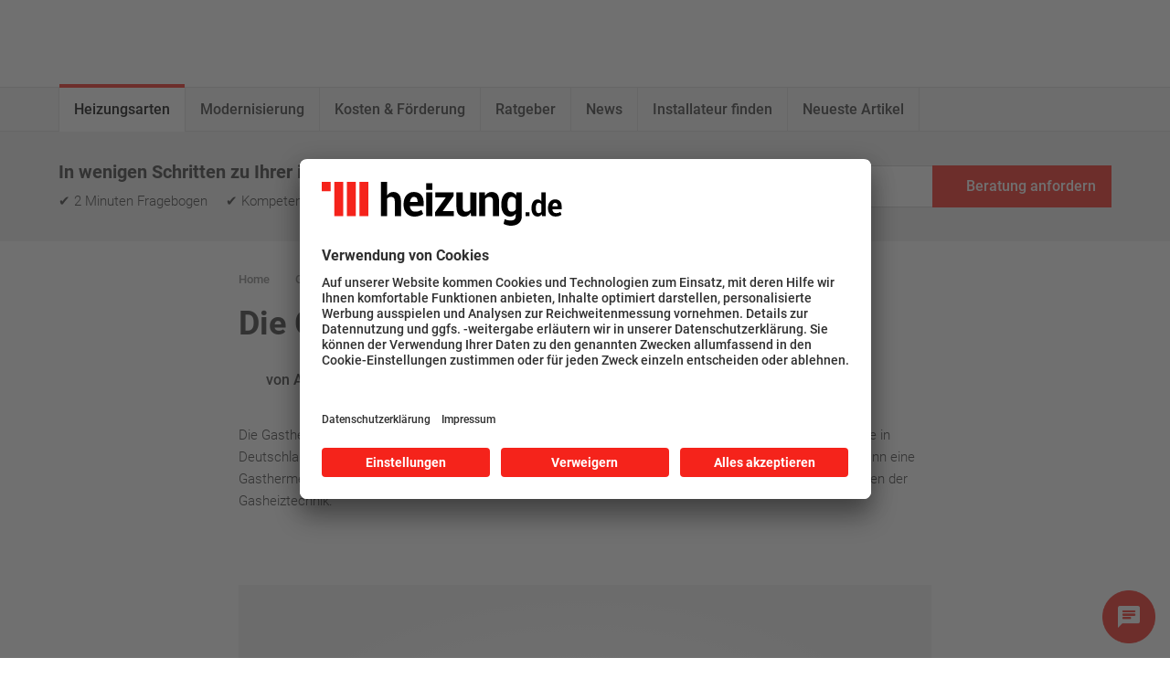

--- FILE ---
content_type: text/html;charset=utf-8
request_url: https://www.heizung.de/gasheizung/wissen/die-gastherme-kosten-und-foerdermittel.html
body_size: 27124
content:

<!DOCTYPE HTML>
<html lang="de-DE">
    <head>

  
  <meta charset="UTF-8"/>
  <title>Die Gastherme: Kosten und Fördermittel</title>
  

  <meta name="description" content="Sie wollen eine Gastherme einbauen lassen: Doch was kostet sie und wird der Einbau gefördert? Lesen Sie jetzt die Antworten dazu."/>

  

  
    
    <meta property="og:type" content="article"/>
  
    
    <meta property="og:url" content="https://www.heizung.de/gasheizung/wissen/die-gastherme-kosten-und-foerdermittel.html"/>
  
    
    <meta property="og:title" content="Die Gastherme: Kosten und Fördermittel"/>
  
    
    <meta property="og:description" content="Sie wollen eine Gastherme einbauen lassen: Doch was kostet sie und wird der Einbau gefördert? Lesen Sie jetzt die Antworten dazu."/>
  
    
    <meta property="og:locale" content="de_DE"/>
  
    
    <meta property="article:published_time" content="2025-08-25T14:16:49.518Z"/>
  
    
    <meta property="article:modified_time" content="2025-08-25T14:16:44.372Z"/>
  
    <meta name="twitter:card" content="summary"/>
    
  

  <script defer="defer" type="text/javascript" src="/.rum/@adobe/helix-rum-js@%5E2/dist/rum-standalone.js"></script>
<link rel="canonical" href="https://www.heizung.de/gasheizung/wissen/die-gastherme-kosten-und-foerdermittel.html"/>

  <link rel="alternate" hreflang="de-DE" href="https://www.heizung.de/gasheizung/wissen/die-gastherme-kosten-und-foerdermittel.html"/>


  <meta name="viewport" content="width=device-width, initial-scale=1"/>



  

  <link rel="apple-touch-icon" sizes="57x57" href="/etc.clientlibs/viessmann-heizung/clientlibs/hde.app/resources/favicons/apple-touch-icon-57x57.png"/>
  <link rel="apple-touch-icon" sizes="60x60" href="/etc.clientlibs/viessmann-heizung/clientlibs/hde.app/resources/favicons/apple-touch-icon-60x60.png"/>
  <link rel="apple-touch-icon" sizes="72x72" href="/etc.clientlibs/viessmann-heizung/clientlibs/hde.app/resources/favicons/apple-touch-icon-72x72.png"/>
  <link rel="apple-touch-icon" sizes="76x76" href="/etc.clientlibs/viessmann-heizung/clientlibs/hde.app/resources/favicons/apple-touch-icon-76x76.png"/>
  <link rel="apple-touch-icon" sizes="114x114" href="/etc.clientlibs/viessmann-heizung/clientlibs/hde.app/resources/favicons/apple-touch-icon-114x114.png"/>
  <link rel="apple-touch-icon" sizes="120x120" href="/etc.clientlibs/viessmann-heizung/clientlibs/hde.app/resources/favicons/apple-touch-icon-120x120.png"/>
  <link rel="apple-touch-icon" sizes="144x144" href="/etc.clientlibs/viessmann-heizung/clientlibs/hde.app/resources/favicons/apple-touch-icon-144x144.png"/>
  <link rel="apple-touch-icon" sizes="152x152" href="/etc.clientlibs/viessmann-heizung/clientlibs/hde.app/resources/favicons/apple-touch-icon-152x152.png"/>
  <link rel="apple-touch-icon" sizes="180x180" href="/etc.clientlibs/viessmann-heizung/clientlibs/hde.app/resources/favicons/apple-touch-icon-180x180.png"/>
  <link rel="icon" type="image/png" sizes="192x192" href="/etc.clientlibs/viessmann-heizung/clientlibs/hde.app/resources/favicons/android-icon-192x192.png"/>
  <link rel="icon" type="image/png" sizes="32x32" href="/etc.clientlibs/viessmann-heizung/clientlibs/hde.app/resources/favicons/favicon-32x32.png"/>
  <link rel="icon" type="image/png" sizes="96x96" href="/etc.clientlibs/viessmann-heizung/clientlibs/hde.app/resources/favicons/favicon-96x96.png"/>
  <link rel="icon" type="image/png" sizes="16x16" href="/etc.clientlibs/viessmann-heizung/clientlibs/hde.app/resources/favicons/favicon-16x16.png"/>
  <link rel="manifest" href="/etc.clientlibs/viessmann-heizung/clientlibs/hde.app/resources/favicons/site.webmanifest"/>
  <meta name="msapplication-TileImage" content="/etc.clientlibs/viessmann-heizung/clientlibs/hde.app/resources/favicons/ms-icon-144x144.png"/>
  <link rel="shortcut icon" href="/etc.clientlibs/viessmann-heizung/clientlibs/hde.app/resources/favicons/favicon.ico"/>


<meta name="msapplication-TileColor" content="#ffffff"/>
<meta name="theme-color" content="#ffffff"/>





  
<link href="/etc.clientlibs/viessmann-heizung/clientlibs/hde.app.lc-eaff0a118cff19fc7cc3205b16e5f920-lc.min.css" rel="stylesheet" type="text/css">

  












  <script id="usercentrics-cmp" data-settings-id="tn8I6rAT" src="https://app.usercentrics.eu/browser-ui/latest/loader.js" defer></script>
  





  
  <script>
    window.dataLayer = window.dataLayer || [];
    function gtag() {
      dataLayer.push(arguments);
    }

    gtag("consent", "default", {
      ad_storage: "denied",
      analytics_storage: "denied",
      ad_personalization: "denied",
      ad_user_data: "denied",
      wait_for_update: 2000
    });

    gtag("set", "ads_data_redaction", false);
    gtag("set", "url_passthrough", false);

    (function (w, d, s, l, i) {
      w[l] = w[l] || [];
      w[l].push({
        'gtm.start': new Date().getTime(), event: 'gtm.js'
      });
      var f = d.getElementsByTagName(s)[0],
      j = d.createElement(s), dl = l != 'dataLayer' ? '&l=' + l : '';
      j.async = true;
      j.src = '' || 'https://t.heizung.de/gtm.js?id=' + i + dl;
      f.parentNode.insertBefore(j, f);
    })(window, document, 'script', 'dataLayer', 'GTM-TBX52LQ');
  </script>





  
    
    

    

    
    
    

  
  
</head>
    <body class="articleDetails page basicpage" id="articleDetails-7f5643fc4e">
        
        
        
            




            



            
  <noscript>
    <iframe height="0" style="display:none;visibility:hidden" width="0" src="https://www.googletagmanager.com/ns.html?id=GTM-TBX52LQ">
    </iframe>
  </noscript>


<div class="hde-m-page hde-m-page--content-page">

  <div id="hde-app-config" data-config-url="/_jcr_content.config.json" data-template="ARTICLE_DETAILS" data-content-path="/content/heizung-websites/de/de/gasheizung/wissen/die-gastherme-kosten-und-foerdermittel" data-parent-path="/content/heizung-websites/de/de/gasheizung/wissen" data-ext-page="false" data-noindex="false">
  </div>

  <hde-m-header role="banner" class="hde-m-header">
  
  <div class="hde-m-header__content-wrapper">
    <div class="hde-m-header__content">
      <div class="hde-m-header__logo-box"><a href="https://www.heizung.de/" class="hde-m-header__logo-link">
  
  
  
  <hde-e-icon aria-label="heizung.de logo, to homepage" icon-id="hde-icon-hde-logo" class="hde-e-icon hde-m-header__logo"></hde-e-icon>

  
</a>


    
</div>

      <div class="hde-m-header__actions">
        <div class="hde-m-header__search-box">
          
  <hde-e-search-input class="hde-e-search-input hde-m-header__search-input" autocomplete-url="/suche/_jcr_content.suggestions.json" search-url="https://www.heizung.de/suche.html" input-label="Suche" input-placeholder="Suche..." search-button-label="Suche" search-button-title="Suche" icon-id="hde-icon-search" max-suggestions="6" min-length="3">
  </hde-e-search-input>
  <button class="hde-e-button hde-e-button--icon-only hde-m-header__search-toggle" type="button" aria-label="Suche">
    
  <hde-e-icon aria-hidden="true" icon-id="hde-icon-search" class="hde-e-icon hde-e-button__icon"></hde-e-icon>

  </button>

        </div>

        



        <button class="hde-m-header__navigation-toggle" aria-label="Navigation öffnen" aria-controls="#hde-navigation" aria-haspopup="menu" aria-expanded="false">
          
  <hde-e-icon aria-hidden="true" icon-id="hde-icon-nav-burger" class="hde-e-icon hde-m-header__navigation-toggle-icon"></hde-e-icon>

        </button>
      </div>
    </div>
  </div>

  <div class="hde-m-header__navigation-wrapper">
    <div class="hde-m-header__navigation">
      <nav class="hde-m-header__main-nav">
        
        <ul class="hde-m-header__main-nav-list">
          <li data-subnav-id="expandableentry_579121223_Heizungsarten" class="hde-m-header__main-nav-item">
            <a class="hde-m-header__main-nav-link hde-state-initial-active" aria-controls="#hde-navigation" href="https://www.heizung.de/heizungsarten.html">
              Heizungsarten
            </a>
            
              <button class="hde-m-header__keyboard-nav-toggle" aria-label="Toggle Subnavigation" aria-controls="#hde-navigation" aria-expanded="false">
                
  <hde-e-icon aria-hidden="true" icon-id="hde-icon-chevron-down" class="hde-e-icon hde-m-header__keyboard-nav-toggle-icon"></hde-e-icon>

              </button>
            
          </li>
<li data-subnav-id="expandableentry_1321665371_Modernisierung" class="hde-m-header__main-nav-item">
            <a class="hde-m-header__main-nav-link " aria-controls="#hde-navigation" href="https://www.heizung.de/ratgeber/modernisierung.html">
              Modernisierung
            </a>
            
              <button class="hde-m-header__keyboard-nav-toggle" aria-label="Toggle Subnavigation" aria-controls="#hde-navigation" aria-expanded="false">
                
  <hde-e-icon aria-hidden="true" icon-id="hde-icon-chevron-down" class="hde-e-icon hde-m-header__keyboard-nav-toggle-icon"></hde-e-icon>

              </button>
            
          </li>
<li data-subnav-id="expandableentry_200276849_Kosten &amp; Förderung" class="hde-m-header__main-nav-item">
            <a class="hde-m-header__main-nav-link " aria-controls="#hde-navigation" href="https://www.heizung.de/finanzielles.html">
              Kosten &amp; Förderung
            </a>
            
              <button class="hde-m-header__keyboard-nav-toggle" aria-label="Toggle Subnavigation" aria-controls="#hde-navigation" aria-expanded="false">
                
  <hde-e-icon aria-hidden="true" icon-id="hde-icon-chevron-down" class="hde-e-icon hde-m-header__keyboard-nav-toggle-icon"></hde-e-icon>

              </button>
            
          </li>
<li data-subnav-id="expandableentry_1351929180_Ratgeber" class="hde-m-header__main-nav-item">
            <a class="hde-m-header__main-nav-link " aria-controls="#hde-navigation" href="https://www.heizung.de/ratgeber.html">
              Ratgeber
            </a>
            
              <button class="hde-m-header__keyboard-nav-toggle" aria-label="Toggle Subnavigation" aria-controls="#hde-navigation" aria-expanded="false">
                
  <hde-e-icon aria-hidden="true" icon-id="hde-icon-chevron-down" class="hde-e-icon hde-m-header__keyboard-nav-toggle-icon"></hde-e-icon>

              </button>
            
          </li>
<li class="hde-m-header__main-nav-item">
            <a class="hde-m-header__main-nav-link " href="https://www.heizung.de/news.html">
              News
            </a>
            
          </li>
<li class="hde-m-header__main-nav-item">
            <a class="hde-m-header__main-nav-link " href="https://www.heizung.de/installateur-finden.html">
              Installateur finden
            </a>
            
          </li>
<li class="hde-m-header__main-nav-item">
            <a class="hde-m-header__main-nav-link " href="https://www.heizung.de/neueste-artikel.html">
              Neueste Artikel
            </a>
            
          </li>

        </ul>
      </nav>
    </div>
    <hde-m-navigation class="hde-m-navigation" id="hde-navigation" role="menu">
      <div class="hde-m-navigation__flyout">
        <div class="hde-m-navigation__header">
          <div class="hde-m-navigation__close-subnav-btn-wrapper">
            <button class="hde-e-icon-button hde-m-navigation__close-subnav-btn" type="button" aria-label="Zurück" label="Zurück">
              
  <hde-e-icon aria-hidden="true" icon-id="hde-icon-arrow-left" class="hde-e-icon hde-e-icon-button__icon"></hde-e-icon>

              <span class="hde-e-icon-button__label">Zurück</span>
            </button>
          </div>
          <button class="hde-e-icon-button hde-m-navigation__close-btn" type="button" aria-label="Navigation schließen">
            
  <hde-e-icon aria-hidden="true" icon-id="hde-icon-close" class="hde-e-icon hde-e-icon-button__icon"></hde-e-icon>

          </button>
        </div>
        <div class="hde-m-navigation__content">
          <nav class="hde-m-navigation__navigation" aria-label="navigation">
            <ul class="hde-m-navigation__navigation-list">
              <li class="hde-m-navigation__navigation-item">
                <a class="hde-m-navigation__navigation-link" href="https://www.heizung.de/heizungsarten.html">
                  Heizungsarten
                  
  <hde-e-icon aria-hidden="true" icon-id="hde-icon-chevron-right" class="hde-e-icon hde-m-navigation__navigation-arrow"></hde-e-icon>

                </a>
                <div class="hde-m-navigation__sub-navigation" data-id="expandableentry_579121223_Heizungsarten">
                  <ul class="hde-m-navigation__sub-navigation-list">
                    <li>
                      <h3 class="hde-m-navigation__sub-navigation-headline">Heizungsarten</h3>
                    </li>
                    <li class="hde-m-navigation__navigation-item">
                      <a class="hde-m-navigation__navigation-link " href="https://www.heizung.de/waermepumpe.html">
                        Wärmepumpe
                        
  <hde-e-icon aria-hidden="true" icon-id="hde-icon-chevron-right" class="hde-e-icon hde-m-navigation__navigation-arrow"></hde-e-icon>

                      </a>
                      <div class="hde-m-navigation__sub-navigation " data-id="104249b51f0c15a74b96c5c99018b3b8">
                        <ul class="hde-m-navigation__sub-navigation-list">
                          <li>
                            <h3 class="hde-m-navigation__sub-navigation-headline">Wärmepumpe</h3>
                          </li>
                          <li class="hde-m-navigation__navigation-item">
                            <a class="hde-m-navigation__navigation-link " href="https://www.heizung.de/waermepumpe.html">
                              Übersicht
                            </a>
                          </li>
                          <li class="hde-m-navigation__navigation-item">
                            <a class="hde-m-navigation__navigation-link " href="https://www.heizung.de/waermepumpe/funktionsweise.html">
                              Funktion Wärmepumpe
                            </a>
                          </li>
<li class="hde-m-navigation__navigation-item">
                            <a class="hde-m-navigation__navigation-link " href="https://www.heizung.de/waermepumpe/luft-wasser-waermepumpe.html">
                              Luft-Wasser-Wärmepumpe
                            </a>
                          </li>
<li class="hde-m-navigation__navigation-item">
                            <a class="hde-m-navigation__navigation-link " href="https://www.heizung.de/waermepumpe/sole-wasser-waermepumpe.html">
                              Sole-Wasser-Wärmepumpe
                            </a>
                          </li>
<li class="hde-m-navigation__navigation-item">
                            <a class="hde-m-navigation__navigation-link " href="https://www.heizung.de/waermepumpe/wasser-wasser-waermepumpe.html">
                              Wasser-Wasser-Wärmepumpe
                            </a>
                          </li>
<li class="hde-m-navigation__navigation-item">
                            <a class="hde-m-navigation__navigation-link " href="https://www.heizung.de/waermepumpe/luft-luft-waermepumpe.html">
                              Luft-Luft-Wärmepumpe
                            </a>
                          </li>
<li class="hde-m-navigation__navigation-item">
                            <a class="hde-m-navigation__navigation-link " href="https://www.heizung.de/waermepumpe/waermepumpe-mit-photovoltaik.html">
                              Wärmepumpe mit Photovoltaik
                            </a>
                          </li>
<li class="hde-m-navigation__navigation-item">
                            <a class="hde-m-navigation__navigation-link " href="https://www.heizung.de/waermepumpe/eisspeicher.html">
                              Eisspeicher
                            </a>
                          </li>
<li class="hde-m-navigation__navigation-item">
                            <a class="hde-m-navigation__navigation-link " href="https://www.heizung.de/waermepumpe/kuehlung-mit-waermepumpe.html">
                              Kühlen mit Wärmepumpe
                            </a>
                          </li>
<li class="hde-m-navigation__navigation-item">
                            <a class="hde-m-navigation__navigation-link " href="https://www.heizung.de/waermepumpe/foerderung.html">
                              Wärmepumpe Förderung
                            </a>
                          </li>
<li class="hde-m-navigation__navigation-item">
                            <a class="hde-m-navigation__navigation-link " href="https://www.heizung.de/waermepumpe/wissen.html">
                              Ratgeber Wärmepumpe
                            </a>
                          </li>

                        </ul>
                      </div>
                    </li>
<li class="hde-m-navigation__navigation-item">
                      <a class="hde-m-navigation__navigation-link " href="https://www.heizung.de/photovoltaik.html">
                        Photovoltaik
                        
  <hde-e-icon aria-hidden="true" icon-id="hde-icon-chevron-right" class="hde-e-icon hde-m-navigation__navigation-arrow"></hde-e-icon>

                      </a>
                      <div class="hde-m-navigation__sub-navigation " data-id="bcd9b0ab044a071aef2adf2d73e4fa99">
                        <ul class="hde-m-navigation__sub-navigation-list">
                          <li>
                            <h3 class="hde-m-navigation__sub-navigation-headline">Photovoltaik</h3>
                          </li>
                          <li class="hde-m-navigation__navigation-item">
                            <a class="hde-m-navigation__navigation-link " href="https://www.heizung.de/photovoltaik.html">
                              Übersicht
                            </a>
                          </li>
                          <li class="hde-m-navigation__navigation-item">
                            <a class="hde-m-navigation__navigation-link " href="https://www.heizung.de/photovoltaik/foerderung.html">
                              Photovoltaik Förderung
                            </a>
                          </li>
<li class="hde-m-navigation__navigation-item">
                            <a class="hde-m-navigation__navigation-link " href="https://www.heizung.de/photovoltaik/funktion.html">
                              Photovoltaik Funktion
                            </a>
                          </li>
<li class="hde-m-navigation__navigation-item">
                            <a class="hde-m-navigation__navigation-link " href="https://www.heizung.de/photovoltaik/solarpanel.html">
                              Solarpanel
                            </a>
                          </li>
<li class="hde-m-navigation__navigation-item">
                            <a class="hde-m-navigation__navigation-link " href="https://www.heizung.de/photovoltaik/wissen.html">
                              Ratgeber Photovoltaik
                            </a>
                          </li>

                        </ul>
                      </div>
                    </li>
<li class="hde-m-navigation__navigation-item">
                      <a class="hde-m-navigation__navigation-link " href="https://www.heizung.de/solarthermie.html">
                        Solarthermie
                        
  <hde-e-icon aria-hidden="true" icon-id="hde-icon-chevron-right" class="hde-e-icon hde-m-navigation__navigation-arrow"></hde-e-icon>

                      </a>
                      <div class="hde-m-navigation__sub-navigation " data-id="9dc8809eaeaa179a1073b982f5cbacb1">
                        <ul class="hde-m-navigation__sub-navigation-list">
                          <li>
                            <h3 class="hde-m-navigation__sub-navigation-headline">Solarthermie</h3>
                          </li>
                          <li class="hde-m-navigation__navigation-item">
                            <a class="hde-m-navigation__navigation-link " href="https://www.heizung.de/solarthermie.html">
                              Übersicht
                            </a>
                          </li>
                          <li class="hde-m-navigation__navigation-item">
                            <a class="hde-m-navigation__navigation-link " href="https://www.heizung.de/solarthermie/kollektoren.html">
                              Sonnenkollektoren
                            </a>
                          </li>
<li class="hde-m-navigation__navigation-item">
                            <a class="hde-m-navigation__navigation-link " href="https://www.heizung.de/solarthermie/funktion.html">
                              Funktion Solarthermie
                            </a>
                          </li>
<li class="hde-m-navigation__navigation-item">
                            <a class="hde-m-navigation__navigation-link " href="https://www.heizung.de/solarthermie/foerderung.html">
                              Solarthermie Förderung
                            </a>
                          </li>
<li class="hde-m-navigation__navigation-item">
                            <a class="hde-m-navigation__navigation-link " href="https://www.heizung.de/solarthermie/wissen.html">
                              Ratgeber Solarthermie
                            </a>
                          </li>

                        </ul>
                      </div>
                    </li>
<li class="hde-m-navigation__navigation-item">
                      <a class="hde-m-navigation__navigation-link " href="https://www.heizung.de/holzheizung.html">
                        Holzheizung
                        
  <hde-e-icon aria-hidden="true" icon-id="hde-icon-chevron-right" class="hde-e-icon hde-m-navigation__navigation-arrow"></hde-e-icon>

                      </a>
                      <div class="hde-m-navigation__sub-navigation " data-id="cb433df1477bbfbe34dc864aa8515c78">
                        <ul class="hde-m-navigation__sub-navigation-list">
                          <li>
                            <h3 class="hde-m-navigation__sub-navigation-headline">Holzheizung</h3>
                          </li>
                          <li class="hde-m-navigation__navigation-item">
                            <a class="hde-m-navigation__navigation-link " href="https://www.heizung.de/holzheizung.html">
                              Übersicht
                            </a>
                          </li>
                          <li class="hde-m-navigation__navigation-item">
                            <a class="hde-m-navigation__navigation-link " href="https://www.heizung.de/holzheizung/brennholz.html">
                              Brennholz
                            </a>
                          </li>
<li class="hde-m-navigation__navigation-item">
                            <a class="hde-m-navigation__navigation-link " href="https://www.heizung.de/holzheizung/funktionsweise.html">
                              Funktion Holzheizung
                            </a>
                          </li>
<li class="hde-m-navigation__navigation-item">
                            <a class="hde-m-navigation__navigation-link " href="https://www.heizung.de/holzheizung/foerderung.html">
                              Förderung Holzheizung
                            </a>
                          </li>
<li class="hde-m-navigation__navigation-item">
                            <a class="hde-m-navigation__navigation-link " href="https://www.heizung.de/holzheizung/hackschnitzelheizung.html">
                              Hackschnitzelheizung
                            </a>
                          </li>
<li class="hde-m-navigation__navigation-item">
                            <a class="hde-m-navigation__navigation-link " href="https://www.heizung.de/holzheizung/holzvergaser.html">
                              Holzvergaserkessel
                            </a>
                          </li>
<li class="hde-m-navigation__navigation-item">
                            <a class="hde-m-navigation__navigation-link " href="https://www.heizung.de/holzheizung/scheitholzheizung.html">
                              Stückholzheizung
                            </a>
                          </li>
<li class="hde-m-navigation__navigation-item">
                            <a class="hde-m-navigation__navigation-link " href="https://www.heizung.de/holzheizung/ofen.html">
                              Zimmerofen
                            </a>
                          </li>
<li class="hde-m-navigation__navigation-item">
                            <a class="hde-m-navigation__navigation-link " href="https://www.heizung.de/holzheizung/wissen.html">
                              Ratgeber Holzheizung
                            </a>
                          </li>

                        </ul>
                      </div>
                    </li>
<li class="hde-m-navigation__navigation-item">
                      <a class="hde-m-navigation__navigation-link " href="https://www.heizung.de/pelletheizung.html">
                        Pelletheizung
                        
  <hde-e-icon aria-hidden="true" icon-id="hde-icon-chevron-right" class="hde-e-icon hde-m-navigation__navigation-arrow"></hde-e-icon>

                      </a>
                      <div class="hde-m-navigation__sub-navigation " data-id="7f4f5e7cacf666a2bc3d9cb5267ad829">
                        <ul class="hde-m-navigation__sub-navigation-list">
                          <li>
                            <h3 class="hde-m-navigation__sub-navigation-headline">Pelletheizung</h3>
                          </li>
                          <li class="hde-m-navigation__navigation-item">
                            <a class="hde-m-navigation__navigation-link " href="https://www.heizung.de/pelletheizung.html">
                              Übersicht
                            </a>
                          </li>
                          <li class="hde-m-navigation__navigation-item">
                            <a class="hde-m-navigation__navigation-link " href="https://www.heizung.de/pelletheizung/foerderung.html">
                              Förderung Pelletheizung
                            </a>
                          </li>
<li class="hde-m-navigation__navigation-item">
                            <a class="hde-m-navigation__navigation-link " href="https://www.heizung.de/pelletheizung/funktionsweise.html">
                              Funktion Pelletheizung
                            </a>
                          </li>
<li class="hde-m-navigation__navigation-item">
                            <a class="hde-m-navigation__navigation-link " href="https://www.heizung.de/pelletheizung/pelletbrenner.html">
                              Pelletbrenner
                            </a>
                          </li>
<li class="hde-m-navigation__navigation-item">
                            <a class="hde-m-navigation__navigation-link " href="https://www.heizung.de/pelletheizung/pelletlagerung.html">
                              Pelletlagerung
                            </a>
                          </li>
<li class="hde-m-navigation__navigation-item">
                            <a class="hde-m-navigation__navigation-link " href="https://www.heizung.de/pelletheizung/pelletofen.html">
                              Pelletofen
                            </a>
                          </li>
<li class="hde-m-navigation__navigation-item">
                            <a class="hde-m-navigation__navigation-link " href="https://www.heizung.de/pelletheizung/pellettransport.html">
                              Pellettransport
                            </a>
                          </li>
<li class="hde-m-navigation__navigation-item">
                            <a class="hde-m-navigation__navigation-link " href="https://www.heizung.de/pelletheizung/pellets.html">
                              Pellets
                            </a>
                          </li>
<li class="hde-m-navigation__navigation-item">
                            <a class="hde-m-navigation__navigation-link " href="https://www.heizung.de/pelletheizung/wissen.html">
                              Ratgeber Pelletheizung
                            </a>
                          </li>

                        </ul>
                      </div>
                    </li>
<li class="hde-m-navigation__navigation-item">
                      <a class="hde-m-navigation__navigation-link " href="https://www.heizung.de/hybridheizung.html">
                        Hybridheizung
                        
  <hde-e-icon aria-hidden="true" icon-id="hde-icon-chevron-right" class="hde-e-icon hde-m-navigation__navigation-arrow"></hde-e-icon>

                      </a>
                      <div class="hde-m-navigation__sub-navigation " data-id="35839037a72a82d978789e81f5cf7289">
                        <ul class="hde-m-navigation__sub-navigation-list">
                          <li>
                            <h3 class="hde-m-navigation__sub-navigation-headline">Hybridheizung</h3>
                          </li>
                          <li class="hde-m-navigation__navigation-item">
                            <a class="hde-m-navigation__navigation-link " href="https://www.heizung.de/hybridheizung.html">
                              Übersicht
                            </a>
                          </li>
                          <li class="hde-m-navigation__navigation-item">
                            <a class="hde-m-navigation__navigation-link " href="https://www.heizung.de/hybridheizung/foerderung.html">
                              Förderung Hybridheizung
                            </a>
                          </li>
<li class="hde-m-navigation__navigation-item">
                            <a class="hde-m-navigation__navigation-link " href="https://www.heizung.de/hybridheizung/funktionsweise.html">
                              Funktion Hybridheizung
                            </a>
                          </li>
<li class="hde-m-navigation__navigation-item">
                            <a class="hde-m-navigation__navigation-link " href="https://www.heizung.de/hybridheizung/wissen.html">
                              Ratgeber Hybridheizung
                            </a>
                          </li>

                        </ul>
                      </div>
                    </li>
<li class="hde-m-navigation__navigation-item">
                      <a class="hde-m-navigation__navigation-link " href="https://www.heizung.de/elektroheizung.html">
                        Elektroheizung
                        
  <hde-e-icon aria-hidden="true" icon-id="hde-icon-chevron-right" class="hde-e-icon hde-m-navigation__navigation-arrow"></hde-e-icon>

                      </a>
                      <div class="hde-m-navigation__sub-navigation " data-id="ee47bfb627a239e62707696bf404dfe9">
                        <ul class="hde-m-navigation__sub-navigation-list">
                          <li>
                            <h3 class="hde-m-navigation__sub-navigation-headline">Elektroheizung</h3>
                          </li>
                          <li class="hde-m-navigation__navigation-item">
                            <a class="hde-m-navigation__navigation-link " href="https://www.heizung.de/elektroheizung.html">
                              Übersicht
                            </a>
                          </li>
                          <li class="hde-m-navigation__navigation-item">
                            <a class="hde-m-navigation__navigation-link " href="https://www.heizung.de/elektroheizung/elektrische-fussbodenheizung.html">
                              Elektrische Fußbodenheizung
                            </a>
                          </li>
<li class="hde-m-navigation__navigation-item">
                            <a class="hde-m-navigation__navigation-link " href="https://www.heizung.de/elektroheizung/funktionsweise.html">
                              Funktion Elektroheizung
                            </a>
                          </li>
<li class="hde-m-navigation__navigation-item">
                            <a class="hde-m-navigation__navigation-link " href="https://www.heizung.de/elektroheizung/infrarotheizung.html">
                              Infrarotheizung
                            </a>
                          </li>
<li class="hde-m-navigation__navigation-item">
                            <a class="hde-m-navigation__navigation-link " href="https://www.heizung.de/elektroheizung/wissen.html">
                              Ratgeber Elektroheizung
                            </a>
                          </li>

                        </ul>
                      </div>
                    </li>
<li class="hde-m-navigation__navigation-item">
                      <a class="hde-m-navigation__navigation-link " href="https://www.heizung.de/brennstoffzellenheizung.html">
                        Brennstoffzellenheizung
                        
  <hde-e-icon aria-hidden="true" icon-id="hde-icon-chevron-right" class="hde-e-icon hde-m-navigation__navigation-arrow"></hde-e-icon>

                      </a>
                      <div class="hde-m-navigation__sub-navigation " data-id="86e72d5aa2f3740cae2d3116af4c5441">
                        <ul class="hde-m-navigation__sub-navigation-list">
                          <li>
                            <h3 class="hde-m-navigation__sub-navigation-headline">Brennstoffzellenheizung</h3>
                          </li>
                          <li class="hde-m-navigation__navigation-item">
                            <a class="hde-m-navigation__navigation-link " href="https://www.heizung.de/brennstoffzellenheizung.html">
                              Übersicht
                            </a>
                          </li>
                          <li class="hde-m-navigation__navigation-item">
                            <a class="hde-m-navigation__navigation-link " href="https://www.heizung.de/brennstoffzellenheizung/funktionsweise.html">
                              Funktion Brennstoffzellenheizung
                            </a>
                          </li>
<li class="hde-m-navigation__navigation-item">
                            <a class="hde-m-navigation__navigation-link " href="https://www.heizung.de/brennstoffzellenheizung/foerderung.html">
                              Förderung Brennstoffzellenheizung
                            </a>
                          </li>
<li class="hde-m-navigation__navigation-item">
                            <a class="hde-m-navigation__navigation-link " href="https://www.heizung.de/brennstoffzellenheizung/wissen.html">
                              Ratgeber Brennstoffzelle
                            </a>
                          </li>

                        </ul>
                      </div>
                    </li>
<li class="hde-m-navigation__navigation-item">
                      <a class="hde-m-navigation__navigation-link " href="https://www.heizung.de/bhkw.html">
                        BHKW
                        
  <hde-e-icon aria-hidden="true" icon-id="hde-icon-chevron-right" class="hde-e-icon hde-m-navigation__navigation-arrow"></hde-e-icon>

                      </a>
                      <div class="hde-m-navigation__sub-navigation " data-id="d066c143bfad65bfa470c1786483009b">
                        <ul class="hde-m-navigation__sub-navigation-list">
                          <li>
                            <h3 class="hde-m-navigation__sub-navigation-headline">BHKW</h3>
                          </li>
                          <li class="hde-m-navigation__navigation-item">
                            <a class="hde-m-navigation__navigation-link " href="https://www.heizung.de/bhkw.html">
                              Übersicht
                            </a>
                          </li>
                          <li class="hde-m-navigation__navigation-item">
                            <a class="hde-m-navigation__navigation-link " href="https://www.heizung.de/bhkw/foerderung.html">
                              Förderung BHKW
                            </a>
                          </li>
<li class="hde-m-navigation__navigation-item">
                            <a class="hde-m-navigation__navigation-link " href="https://www.heizung.de/bhkw/funktionsweise.html">
                              Funktion BHKW
                            </a>
                          </li>
<li class="hde-m-navigation__navigation-item">
                            <a class="hde-m-navigation__navigation-link " href="https://www.heizung.de/bhkw/kwk.html">
                              KWK
                            </a>
                          </li>
<li class="hde-m-navigation__navigation-item">
                            <a class="hde-m-navigation__navigation-link " href="https://www.heizung.de/bhkw/mini-bhkw.html">
                              Mini-BHKW
                            </a>
                          </li>
<li class="hde-m-navigation__navigation-item">
                            <a class="hde-m-navigation__navigation-link " href="https://www.heizung.de/bhkw/wissen.html">
                              Ratgeber BHKW
                            </a>
                          </li>

                        </ul>
                      </div>
                    </li>
<li class="hde-m-navigation__navigation-item">
                      <a class="hde-m-navigation__navigation-link hde-state-initial-active" href="https://www.heizung.de/gasheizung.html">
                        Gasheizung
                        
  <hde-e-icon aria-hidden="true" icon-id="hde-icon-chevron-right" class="hde-e-icon hde-m-navigation__navigation-arrow"></hde-e-icon>

                      </a>
                      <div class="hde-m-navigation__sub-navigation hde-state-initial-active" data-id="19fe035c3efd998825950e17045576e1">
                        <ul class="hde-m-navigation__sub-navigation-list">
                          <li>
                            <h3 class="hde-m-navigation__sub-navigation-headline">Gasheizung</h3>
                          </li>
                          <li class="hde-m-navigation__navigation-item">
                            <a class="hde-m-navigation__navigation-link " href="https://www.heizung.de/gasheizung.html">
                              Übersicht
                            </a>
                          </li>
                          <li class="hde-m-navigation__navigation-item">
                            <a class="hde-m-navigation__navigation-link " href="https://www.heizung.de/gasheizung/bestandteile.html">
                              Bestandteile Gasheizung
                            </a>
                          </li>
<li class="hde-m-navigation__navigation-item">
                            <a class="hde-m-navigation__navigation-link " href="https://www.heizung.de/gasheizung/foerderung.html">
                              Förderung Gasheizung
                            </a>
                          </li>
<li class="hde-m-navigation__navigation-item">
                            <a class="hde-m-navigation__navigation-link " href="https://www.heizung.de/gasheizung/funktionsweise.html">
                              Funktion Gasheizung
                            </a>
                          </li>
<li class="hde-m-navigation__navigation-item">
                            <a class="hde-m-navigation__navigation-link " href="https://www.heizung.de/gasheizung/heizgas.html">
                              Heizgas
                            </a>
                          </li>
<li class="hde-m-navigation__navigation-item">
                            <a class="hde-m-navigation__navigation-link " href="https://www.heizung.de/gasheizung/gasbrennwertheizung.html">
                              Gasbrennwertkessel
                            </a>
                          </li>
<li class="hde-m-navigation__navigation-item">
                            <a class="hde-m-navigation__navigation-link " href="https://www.heizung.de/gasheizung/gastherme.html">
                              Gastherme
                            </a>
                          </li>
<li class="hde-m-navigation__navigation-item">
                            <a class="hde-m-navigation__navigation-link " href="https://www.heizung.de/gasheizung/niedertemperaturkessel-gas.html">
                              Niedertemperaturkessel Gas
                            </a>
                          </li>
<li class="hde-m-navigation__navigation-item">
                            <a aria-current="page" class="hde-m-navigation__navigation-link hde-state-initial-active" href="https://www.heizung.de/gasheizung/wissen.html">
                              Ratgeber Gasheizung
                            </a>
                          </li>

                        </ul>
                      </div>
                    </li>
<li class="hde-m-navigation__navigation-item">
                      <a class="hde-m-navigation__navigation-link " href="https://www.heizung.de/oelheizung.html">
                        Ölheizung
                        
  <hde-e-icon aria-hidden="true" icon-id="hde-icon-chevron-right" class="hde-e-icon hde-m-navigation__navigation-arrow"></hde-e-icon>

                      </a>
                      <div class="hde-m-navigation__sub-navigation " data-id="80634689629de534362d2c40669aaef5">
                        <ul class="hde-m-navigation__sub-navigation-list">
                          <li>
                            <h3 class="hde-m-navigation__sub-navigation-headline">Ölheizung</h3>
                          </li>
                          <li class="hde-m-navigation__navigation-item">
                            <a class="hde-m-navigation__navigation-link " href="https://www.heizung.de/oelheizung.html">
                              Übersicht
                            </a>
                          </li>
                          <li class="hde-m-navigation__navigation-item">
                            <a class="hde-m-navigation__navigation-link " href="https://www.heizung.de/oelheizung/foerderung.html">
                              Förderung Ölheizung
                            </a>
                          </li>
<li class="hde-m-navigation__navigation-item">
                            <a class="hde-m-navigation__navigation-link " href="https://www.heizung.de/oelheizung/funktionsweise.html">
                              Funktion Ölheizung
                            </a>
                          </li>
<li class="hde-m-navigation__navigation-item">
                            <a class="hde-m-navigation__navigation-link " href="https://www.heizung.de/oelheizung/niedertemperaturkessel-oel.html">
                              Öl-Niedertemperaturkessel
                            </a>
                          </li>
<li class="hde-m-navigation__navigation-item">
                            <a class="hde-m-navigation__navigation-link " href="https://www.heizung.de/oelheizung/heizoel.html">
                              Brennstoff Öl
                            </a>
                          </li>
<li class="hde-m-navigation__navigation-item">
                            <a class="hde-m-navigation__navigation-link " href="https://www.heizung.de/oelheizung/oel-brennwertkessel.html">
                              Öl-Brennwertkessel
                            </a>
                          </li>
<li class="hde-m-navigation__navigation-item">
                            <a class="hde-m-navigation__navigation-link " href="https://www.heizung.de/oelheizung/wissen.html">
                              Ratgeber Ölheizung
                            </a>
                          </li>

                        </ul>
                      </div>
                    </li>

                  </ul>
                </div>
              </li>
<li class="hde-m-navigation__navigation-item">
                <a class="hde-m-navigation__navigation-link" href="https://www.heizung.de/ratgeber/modernisierung.html">
                  Modernisierung
                  
  <hde-e-icon aria-hidden="true" icon-id="hde-icon-chevron-right" class="hde-e-icon hde-m-navigation__navigation-arrow"></hde-e-icon>

                </a>
                <div class="hde-m-navigation__sub-navigation" data-id="expandableentry_1321665371_Modernisierung">
                  <ul class="hde-m-navigation__sub-navigation-list">
                    <li>
                      <h3 class="hde-m-navigation__sub-navigation-headline">Modernisierung</h3>
                    </li>
                    <li class="hde-m-navigation__navigation-item">
                      <a class="hde-m-navigation__navigation-link " href="https://www.heizung.de/gebaeude-energiesparcheck.html">
                        Gebäude-Energiesparcheck
                        
                      </a>
                      
                    </li>
<li class="hde-m-navigation__navigation-item">
                      <a class="hde-m-navigation__navigation-link " href="https://www.heizung.de/ratgeber/modernisierung/die-passende-heizung-fuer-altbauten-finden.html">
                        Welche Heizung passt zum Altbau? 
                        
                      </a>
                      
                    </li>
<li class="hde-m-navigation__navigation-item">
                      <a class="hde-m-navigation__navigation-link " href="https://www.heizung.de/ratgeber/modernisierung/heizung-erneuern-und-verbrauchskosten-senken.html">
                        Heizung erneuern
                        
                      </a>
                      
                    </li>
<li class="hde-m-navigation__navigation-item">
                      <a class="hde-m-navigation__navigation-link " href="https://www.heizung.de/ratgeber/modernisierung/sanierungsfahrplan-ihr-individueller-weg-zur-energetischen-sanierung.html">
                        Sanierungsfahrplan
                        
                      </a>
                      
                    </li>
<li class="hde-m-navigation__navigation-item">
                      <a class="hde-m-navigation__navigation-link " href="https://www.heizung.de/ratgeber/modernisierung/schornstein-nachruesten-moeglichkeiten-und-kosten.html">
                        Schornstein nachrüsten
                        
                      </a>
                      
                    </li>
<li class="hde-m-navigation__navigation-item">
                      <a class="hde-m-navigation__navigation-link " href="https://www.heizung.de/ratgeber/modernisierung/enev-heizkessel-nach-30-jahren-tauschen.html">
                        Heizkessel nach 30 Jahren tauschen
                        
                      </a>
                      
                    </li>
<li class="hde-m-navigation__navigation-item">
                      <a class="hde-m-navigation__navigation-link " href="https://www.heizung.de/ratgeber/modernisierung/modernisierungsumlage-ist-die-mieterhoehung-erlaubt.html">
                        Modernisierungsumlage
                        
                      </a>
                      
                    </li>
<li class="hde-m-navigation__navigation-item">
                      <a class="hde-m-navigation__navigation-link " href="https://www.heizung.de/ratgeber/modernisierung/energetische-sanierung-fuer-sinkende-heizkosten.html">
                        Energetische Sanierung
                        
                      </a>
                      
                    </li>

                  </ul>
                </div>
              </li>
<li class="hde-m-navigation__navigation-item">
                <a class="hde-m-navigation__navigation-link" href="https://www.heizung.de/finanzielles.html">
                  Kosten &amp; Förderung
                  
  <hde-e-icon aria-hidden="true" icon-id="hde-icon-chevron-right" class="hde-e-icon hde-m-navigation__navigation-arrow"></hde-e-icon>

                </a>
                <div class="hde-m-navigation__sub-navigation" data-id="expandableentry_200276849_Kosten &amp; Förderung">
                  <ul class="hde-m-navigation__sub-navigation-list">
                    <li>
                      <h3 class="hde-m-navigation__sub-navigation-headline">Kosten &amp; Förderung</h3>
                    </li>
                    <li class="hde-m-navigation__navigation-item">
                      <a class="hde-m-navigation__navigation-link " href="https://www.heizung.de/kosten.html">
                        Kosten
                        
                      </a>
                      
                    </li>
<li class="hde-m-navigation__navigation-item">
                      <a class="hde-m-navigation__navigation-link " href="https://www.heizung.de/foerderung.html">
                        Förderung
                        
                      </a>
                      
                    </li>
<li class="hde-m-navigation__navigation-item">
                      <a class="hde-m-navigation__navigation-link " href="https://www.heizung.de/finanzierung.html">
                        Finanzierung
                        
                      </a>
                      
                    </li>
<li class="hde-m-navigation__navigation-item">
                      <a class="hde-m-navigation__navigation-link " href="https://www.heizung.de/finanzielles/wissen.html">
                        Ratgeber
                        
  <hde-e-icon aria-hidden="true" icon-id="hde-icon-chevron-right" class="hde-e-icon hde-m-navigation__navigation-arrow"></hde-e-icon>

                      </a>
                      <div class="hde-m-navigation__sub-navigation " data-id="f7c1e73a1992937306d50bc651fb46e1">
                        <ul class="hde-m-navigation__sub-navigation-list">
                          <li>
                            <h3 class="hde-m-navigation__sub-navigation-headline">Ratgeber</h3>
                          </li>
                          <li class="hde-m-navigation__navigation-item">
                            <a class="hde-m-navigation__navigation-link " href="https://www.heizung.de/finanzielles/wissen.html">
                              Übersicht
                            </a>
                          </li>
                          <li class="hde-m-navigation__navigation-item">
                            <a class="hde-m-navigation__navigation-link " href="https://www.heizung.de/finanzielles/wissen/die-heizkosten-steigen-wieder-was-hilft.html">
                              Heizkosten steigen
                            </a>
                          </li>
<li class="hde-m-navigation__navigation-item">
                            <a class="hde-m-navigation__navigation-link " href="https://www.heizung.de/finanzielles/wissen/brennstoffpreise-vergleichen-in-wenigen-schritten.html">
                              Brennstoffpreise
                            </a>
                          </li>
<li class="hde-m-navigation__navigation-item">
                            <a class="hde-m-navigation__navigation-link " href="https://www.heizung.de/finanzielles/wissen/die-besten-tipps-zum-heizkosten-sparen.html">
                              Heizkosten sparen
                            </a>
                          </li>
<li class="hde-m-navigation__navigation-item">
                            <a class="hde-m-navigation__navigation-link " href="https://www.heizung.de/finanzielles/wissen/foerderung-fuer-die-heizungsoptimierung.html">
                              Förderung Heizungsoptimierung
                            </a>
                          </li>
<li class="hde-m-navigation__navigation-item">
                            <a class="hde-m-navigation__navigation-link " href="https://www.heizung.de/finanzielles/wissen/foerderung-fuer-einen-durchlauferhitzer.html">
                              Förderung Durchlauferhitzer
                            </a>
                          </li>
<li class="hde-m-navigation__navigation-item">
                            <a class="hde-m-navigation__navigation-link " href="https://www.heizung.de/finanzielles/wissen/handwerkerkosten-absetzen-und-steuern-sparen.html">
                              Handwerkerkosten absetzen
                            </a>
                          </li>
<li class="hde-m-navigation__navigation-item">
                            <a class="hde-m-navigation__navigation-link " href="https://www.heizung.de/finanzielles/wissen/heizkosten-berechnen-und-senken.html">
                              Heizkosten berechnen
                            </a>
                          </li>
<li class="hde-m-navigation__navigation-item">
                            <a class="hde-m-navigation__navigation-link " href="https://www.heizung.de/finanzielles/wissen/bafa-foerderung-fuer-neubau-und-sanierung.html">
                              BAFA-Förderung
                            </a>
                          </li>
<li class="hde-m-navigation__navigation-item">
                            <a class="hde-m-navigation__navigation-link " href="https://www.heizung.de/finanzielles/wissen/heizkostenzuschuss-hilft-bei-steigenden-energiekosten.html">
                              Heizkostenzuschuss
                            </a>
                          </li>
<li class="hde-m-navigation__navigation-item">
                            <a class="hde-m-navigation__navigation-link " href="https://www.heizung.de/finanzielles/wissen/bafa-foerderung-fenster-haustueren.html">
                              Förderung für Fenster und Haustüren
                            </a>
                          </li>

                        </ul>
                      </div>
                    </li>

                  </ul>
                </div>
              </li>
<li class="hde-m-navigation__navigation-item">
                <a class="hde-m-navigation__navigation-link" href="https://www.heizung.de/ratgeber.html">
                  Ratgeber
                  
  <hde-e-icon aria-hidden="true" icon-id="hde-icon-chevron-right" class="hde-e-icon hde-m-navigation__navigation-arrow"></hde-e-icon>

                </a>
                <div class="hde-m-navigation__sub-navigation" data-id="expandableentry_1351929180_Ratgeber">
                  <ul class="hde-m-navigation__sub-navigation-list">
                    <li>
                      <h3 class="hde-m-navigation__sub-navigation-headline">Ratgeber</h3>
                    </li>
                    <li class="hde-m-navigation__navigation-item">
                      <a class="hde-m-navigation__navigation-link " href="https://www.heizung.de/ratgeber/daemmung.html">
                        Dämmung
                        
  <hde-e-icon aria-hidden="true" icon-id="hde-icon-chevron-right" class="hde-e-icon hde-m-navigation__navigation-arrow"></hde-e-icon>

                      </a>
                      <div class="hde-m-navigation__sub-navigation " data-id="9a82ee3fb48269acdc49e0b359a98839">
                        <ul class="hde-m-navigation__sub-navigation-list">
                          <li>
                            <h3 class="hde-m-navigation__sub-navigation-headline">Dämmung</h3>
                          </li>
                          <li class="hde-m-navigation__navigation-item">
                            <a class="hde-m-navigation__navigation-link " href="https://www.heizung.de/ratgeber/daemmung.html">
                              Übersicht
                            </a>
                          </li>
                          <li class="hde-m-navigation__navigation-item">
                            <a class="hde-m-navigation__navigation-link " href="https://www.heizung.de/ratgeber/daemmung/aufsparrendaemmung-kosten-vor-und-nachteile.html">
                              Aufsparrendämmung
                            </a>
                          </li>
<li class="hde-m-navigation__navigation-item">
                            <a class="hde-m-navigation__navigation-link " href="https://www.heizung.de/ratgeber/daemmung/daemmputz-eigenschaften-anwendung-und-vorteile.html">
                              Dämmputz
                            </a>
                          </li>
<li class="hde-m-navigation__navigation-item">
                            <a class="hde-m-navigation__navigation-link " href="https://www.heizung.de/ratgeber/daemmung/daemmung-der-fussbodenheizung-darauf-kommt-es-an.html">
                              Dämmung Fußbodenheizung
                            </a>
                          </li>
<li class="hde-m-navigation__navigation-item">
                            <a class="hde-m-navigation__navigation-link " href="https://www.heizung.de/ratgeber/daemmung/die-dampfbremse-als-schutzmechanismus.html">
                              Dampfbremse
                            </a>
                          </li>
<li class="hde-m-navigation__navigation-item">
                            <a class="hde-m-navigation__navigation-link " href="https://www.heizung.de/ratgeber/daemmung/die-dampfsperre-als-feuchtigkeitsschutz-fuer-das-haus.html">
                              Dampfsperre
                            </a>
                          </li>
<li class="hde-m-navigation__navigation-item">
                            <a class="hde-m-navigation__navigation-link " href="https://www.heizung.de/ratgeber/daemmung/die-kellerdeckendaemmung-senkt-heizkosten.html">
                              Kellerdeckendämmung
                            </a>
                          </li>
<li class="hde-m-navigation__navigation-item">
                            <a class="hde-m-navigation__navigation-link " href="https://www.heizung.de/ratgeber/daemmung/perlite-daemmung-daemmen-mit-vulkanglas.html">
                              Perlite-Dämmung
                            </a>
                          </li>
<li class="hde-m-navigation__navigation-item">
                            <a class="hde-m-navigation__navigation-link " href="https://www.heizung.de/ratgeber/daemmung/randdaemmstreifen-bedeutung-und-verlegung.html">
                              Randdämmstreifen
                            </a>
                          </li>
<li class="hde-m-navigation__navigation-item">
                            <a class="hde-m-navigation__navigation-link " href="https://www.heizung.de/ratgeber/daemmung/tuer-daemmen-fuer-effizienz-und-mehr-komfort.html">
                              Tür dämmen
                            </a>
                          </li>
<li class="hde-m-navigation__navigation-item">
                            <a class="hde-m-navigation__navigation-link " href="https://www.heizung.de/ratgeber/daemmung/fenster-daemmen-und-heizkosten-einsparen.html">
                              Fenster dämmen
                            </a>
                          </li>

                        </ul>
                      </div>
                    </li>
<li class="hde-m-navigation__navigation-item">
                      <a class="hde-m-navigation__navigation-link " href="https://www.heizung.de/ratgeber/fussbodenheizung.html">
                        Fußbodenheizung
                        
  <hde-e-icon aria-hidden="true" icon-id="hde-icon-chevron-right" class="hde-e-icon hde-m-navigation__navigation-arrow"></hde-e-icon>

                      </a>
                      <div class="hde-m-navigation__sub-navigation " data-id="e3292d845281149ebfc72789cf606b7c">
                        <ul class="hde-m-navigation__sub-navigation-list">
                          <li>
                            <h3 class="hde-m-navigation__sub-navigation-headline">Fußbodenheizung</h3>
                          </li>
                          <li class="hde-m-navigation__navigation-item">
                            <a class="hde-m-navigation__navigation-link " href="https://www.heizung.de/ratgeber/fussbodenheizung.html">
                              Übersicht
                            </a>
                          </li>
                          <li class="hde-m-navigation__navigation-item">
                            <a class="hde-m-navigation__navigation-link " href="https://www.heizung.de/ratgeber/fussbodenheizung/alle-tipps-zum-fussbodenheizung-entlueften.html">
                              Fußbodenheizung entlüften
                            </a>
                          </li>
<li class="hde-m-navigation__navigation-item">
                            <a class="hde-m-navigation__navigation-link " href="https://www.heizung.de/ratgeber/fussbodenheizung/nachruesten-verfahren-und-kosten.html">
                              Fußbodenheizung nachrüsten
                            </a>
                          </li>
<li class="hde-m-navigation__navigation-item">
                            <a class="hde-m-navigation__navigation-link " href="https://www.heizung.de/ratgeber/fussbodenheizung/wird-nicht-warm-was-kann-ich-tun.html">
                              Fußbodenheizung wird nicht warm
                            </a>
                          </li>
<li class="hde-m-navigation__navigation-item">
                            <a class="hde-m-navigation__navigation-link " href="https://www.heizung.de/ratgeber/fussbodenheizung/mit-der-fussbodenheizung-richtig-heizen.html">
                              Fußbodenheizung richtig heizen
                            </a>
                          </li>
<li class="hde-m-navigation__navigation-item">
                            <a class="hde-m-navigation__navigation-link " href="https://www.heizung.de/ratgeber/fussbodenheizung/fussbodenheizung-fraesen-voraussetzungen-und-preise.html">
                              Fußbodenheizung fräsen
                            </a>
                          </li>
<li class="hde-m-navigation__navigation-item">
                            <a class="hde-m-navigation__navigation-link " href="https://www.heizung.de/ratgeber/fussbodenheizung/fussbodenheizung-thermostat-regelt-temperaturen.html">
                              Fußbodenheizung Thermostat
                            </a>
                          </li>
<li class="hde-m-navigation__navigation-item">
                            <a class="hde-m-navigation__navigation-link " href="https://www.heizung.de/ratgeber/fussbodenheizung/stellantrieb-der-fussbodenheizung-definition-und-funktion.html">
                              Stellantrieb Fußbodenheizung
                            </a>
                          </li>
<li class="hde-m-navigation__navigation-item">
                            <a class="hde-m-navigation__navigation-link " href="https://www.heizung.de/ratgeber/fussbodenheizung/teppich-auf-fussbodenheizung-darauf-kommt-es-an.html">
                              Teppich Fußbodenheizung
                            </a>
                          </li>
<li class="hde-m-navigation__navigation-item">
                            <a class="hde-m-navigation__navigation-link " href="https://www.heizung.de/ratgeber/fussbodenheizung/fussbodenheizung-spuelen.html">
                              Fußbodenheizung spülen
                            </a>
                          </li>

                        </ul>
                      </div>
                    </li>
<li class="hde-m-navigation__navigation-item">
                      <a class="hde-m-navigation__navigation-link " href="https://www.heizung.de/ratgeber/heizkoerper.html">
                        Heizkörper
                        
  <hde-e-icon aria-hidden="true" icon-id="hde-icon-chevron-right" class="hde-e-icon hde-m-navigation__navigation-arrow"></hde-e-icon>

                      </a>
                      <div class="hde-m-navigation__sub-navigation " data-id="741638dcb5fe11f79c6c69d0881a011a">
                        <ul class="hde-m-navigation__sub-navigation-list">
                          <li>
                            <h3 class="hde-m-navigation__sub-navigation-headline">Heizkörper</h3>
                          </li>
                          <li class="hde-m-navigation__navigation-item">
                            <a class="hde-m-navigation__navigation-link " href="https://www.heizung.de/ratgeber/heizkoerper.html">
                              Übersicht
                            </a>
                          </li>
                          <li class="hde-m-navigation__navigation-item">
                            <a class="hde-m-navigation__navigation-link " href="https://www.heizung.de/ratgeber/heizkoerper/heizkoerper-entlueften-so-funktioniert-es.html">
                              Heizkörper entlüften
                            </a>
                          </li>
<li class="hde-m-navigation__navigation-item">
                            <a class="hde-m-navigation__navigation-link " href="https://www.heizung.de/ratgeber/heizkoerper/heizung-de-tipp-des-monats-heizkoerper-unten-kalt-was-tun.html">
                              Heizkörper unten kalt
                            </a>
                          </li>
<li class="hde-m-navigation__navigation-item">
                            <a class="hde-m-navigation__navigation-link " href="https://www.heizung.de/ratgeber/heizkoerper/heizung-entlueften-ohne-entlueftungsventil.html">
                              Heizung ohne Entlüftungsventil 
                            </a>
                          </li>
<li class="hde-m-navigation__navigation-item">
                            <a class="hde-m-navigation__navigation-link " href="https://www.heizung.de/ratgeber/heizkoerper/heizung-wird-nur-oben-warm-ursachen-und-tipps.html">
                              Heizung wird nur oben warm
                            </a>
                          </li>
<li class="hde-m-navigation__navigation-item">
                            <a class="hde-m-navigation__navigation-link " href="https://www.heizung.de/ratgeber/heizkoerper/hilfe-mein-heizkoerper-wird-nicht-warm.html">
                              Heizkörper wird nicht warm
                            </a>
                          </li>
<li class="hde-m-navigation__navigation-item">
                            <a class="hde-m-navigation__navigation-link " href="https://www.heizung.de/ratgeber/heizkoerper/in-4-schritten-die-heizkoerper-streichen.html">
                              Heizkörper streichen
                            </a>
                          </li>
<li class="hde-m-navigation__navigation-item">
                            <a class="hde-m-navigation__navigation-link " href="https://www.heizung.de/ratgeber/heizkoerper/heizkoerper-entsorgen-tipps-und-kosten.html">
                              Heizkörper entsorgen
                            </a>
                          </li>
<li class="hde-m-navigation__navigation-item">
                            <a class="hde-m-navigation__navigation-link " href="https://www.heizung.de/ratgeber/heizkoerper/heizkoerper-mit-luefter-nachruesten-und-sparen.html">
                              Heizkörper mit Lüfter
                            </a>
                          </li>
<li class="hde-m-navigation__navigation-item">
                            <a class="hde-m-navigation__navigation-link " href="https://www.heizung.de/ratgeber/heizkoerper/heizkoerper-modernisieren-wann-es-sich-lohnt.html">
                              Heizkörper modernisieren
                            </a>
                          </li>
<li class="hde-m-navigation__navigation-item">
                            <a class="hde-m-navigation__navigation-link " href="https://www.heizung.de/ratgeber/heizkoerper/rippenheizkoerper-ihre-vor-und-nachteile.html">
                              Rippenheizkörper
                            </a>
                          </li>

                        </ul>
                      </div>
                    </li>
<li class="hde-m-navigation__navigation-item">
                      <a class="hde-m-navigation__navigation-link " href="https://www.heizung.de/ratgeber/heizung-macht-geraeusche.html">
                        Heizung macht Geräusche
                        
  <hde-e-icon aria-hidden="true" icon-id="hde-icon-chevron-right" class="hde-e-icon hde-m-navigation__navigation-arrow"></hde-e-icon>

                      </a>
                      <div class="hde-m-navigation__sub-navigation " data-id="1ae83d34fd48bc33f551419379e7d14c">
                        <ul class="hde-m-navigation__sub-navigation-list">
                          <li>
                            <h3 class="hde-m-navigation__sub-navigation-headline">Heizung macht Geräusche</h3>
                          </li>
                          <li class="hde-m-navigation__navigation-item">
                            <a class="hde-m-navigation__navigation-link " href="https://www.heizung.de/ratgeber/heizung-macht-geraeusche.html">
                              Übersicht
                            </a>
                          </li>
                          <li class="hde-m-navigation__navigation-item">
                            <a class="hde-m-navigation__navigation-link " href="https://www.heizung.de/ratgeber/heizung-macht-geraeusche/die-heizung-klopft-ursachen-und-loesungen.html">
                              Heizung klopft
                            </a>
                          </li>
<li class="hde-m-navigation__navigation-item">
                            <a class="hde-m-navigation__navigation-link " href="https://www.heizung.de/ratgeber/heizung-macht-geraeusche/die-heizung-piept-was-sie-dagegen-tun-koennen.html">
                              Heizung piept
                            </a>
                          </li>
<li class="hde-m-navigation__navigation-item">
                            <a class="hde-m-navigation__navigation-link " href="https://www.heizung.de/ratgeber/heizung-macht-geraeusche/die-heizung-plaetschert-was-koennen-sie-tun.html">
                              Heizung plätschert
                            </a>
                          </li>
<li class="hde-m-navigation__navigation-item">
                            <a class="hde-m-navigation__navigation-link " href="https://www.heizung.de/ratgeber/heizung-macht-geraeusche/die-heizung-rauscht-was-koennen-sie-tun.html">
                              Heizung rauscht
                            </a>
                          </li>
<li class="hde-m-navigation__navigation-item">
                            <a class="hde-m-navigation__navigation-link " href="https://www.heizung.de/ratgeber/heizung-macht-geraeusche/heizung-gluckert-und-blubbert-wir-klaeren-sie-auf.html">
                              Heizung gluckert
                            </a>
                          </li>
<li class="hde-m-navigation__navigation-item">
                            <a class="hde-m-navigation__navigation-link " href="https://www.heizung.de/ratgeber/heizung-macht-geraeusche/heizung-brummt-was-hilft-wirklich-dagegen.html">
                              Heizung brummt
                            </a>
                          </li>
<li class="hde-m-navigation__navigation-item">
                            <a class="hde-m-navigation__navigation-link " href="https://www.heizung.de/ratgeber/heizung-macht-geraeusche/heizung-knackt-die-stoerenden-geraeusche-einfach-beseitigen.html">
                              Heizung knackt
                            </a>
                          </li>
<li class="hde-m-navigation__navigation-item">
                            <a class="hde-m-navigation__navigation-link " href="https://www.heizung.de/ratgeber/heizung-macht-geraeusche/heizung-pfeift-gruende-und-was-sie-tun-koennen.html">
                              Heizung pfeift
                            </a>
                          </li>
<li class="hde-m-navigation__navigation-item">
                            <a class="hde-m-navigation__navigation-link " href="https://www.heizung.de/ratgeber/heizung-macht-geraeusche/die-5-nervigsten-geraeusche-einer-heizungsanlage.html">
                              Die 5 nervigsten Geräusche
                            </a>
                          </li>

                        </ul>
                      </div>
                    </li>
<li class="hde-m-navigation__navigation-item">
                      <a class="hde-m-navigation__navigation-link " href="https://www.heizung.de/ratgeber/smart-home.html">
                        Smart Home
                        
  <hde-e-icon aria-hidden="true" icon-id="hde-icon-chevron-right" class="hde-e-icon hde-m-navigation__navigation-arrow"></hde-e-icon>

                      </a>
                      <div class="hde-m-navigation__sub-navigation " data-id="e6bf57756af37a35a22de84ba2cb004e">
                        <ul class="hde-m-navigation__sub-navigation-list">
                          <li>
                            <h3 class="hde-m-navigation__sub-navigation-headline">Smart Home</h3>
                          </li>
                          <li class="hde-m-navigation__navigation-item">
                            <a class="hde-m-navigation__navigation-link " href="https://www.heizung.de/ratgeber/smart-home.html">
                              Übersicht
                            </a>
                          </li>
                          <li class="hde-m-navigation__navigation-item">
                            <a class="hde-m-navigation__navigation-link " href="https://www.heizung.de/ratgeber/smart-home/die-digitale-heizung-und-ihre-vor-und-nachteile.html">
                              Digitale Heizung
                            </a>
                          </li>
<li class="hde-m-navigation__navigation-item">
                            <a class="hde-m-navigation__navigation-link " href="https://www.heizung.de/ratgeber/smart-home/die-heizung-per-app-steuern-das-sind-die-vor-und-nachteile.html">
                              Die Heizung per App steuern
                            </a>
                          </li>
<li class="hde-m-navigation__navigation-item">
                            <a class="hde-m-navigation__navigation-link " href="https://www.heizung.de/ratgeber/smart-home/gebaeudeautomation-digitale-haussteuerung.html">
                              Gebäudeautomation
                            </a>
                          </li>
<li class="hde-m-navigation__navigation-item">
                            <a class="hde-m-navigation__navigation-link " href="https://www.heizung.de/ratgeber/smart-home/home-energy-management-system-vorteile-und-kosten.html">
                              Home Energy Management System
                            </a>
                          </li>
<li class="hde-m-navigation__navigation-item">
                            <a class="hde-m-navigation__navigation-link " href="https://www.heizung.de/ratgeber/smart-home/smart-metering-mit-intelligenten-zaehlern.html">
                              Smart Metering
                            </a>
                          </li>
<li class="hde-m-navigation__navigation-item">
                            <a class="hde-m-navigation__navigation-link " href="https://www.heizung.de/ratgeber/smart-home/smart-home-systeme-und-ihre-vorteile.html">
                              Smart Home Systeme
                            </a>
                          </li>

                        </ul>
                      </div>
                    </li>
<li class="hde-m-navigation__navigation-item">
                      <a class="hde-m-navigation__navigation-link " href="https://www.heizung.de/ratgeber/thermostate.html">
                        Thermostate
                        
  <hde-e-icon aria-hidden="true" icon-id="hde-icon-chevron-right" class="hde-e-icon hde-m-navigation__navigation-arrow"></hde-e-icon>

                      </a>
                      <div class="hde-m-navigation__sub-navigation " data-id="042e9a2d30d599f62e3ae57e90623ff2">
                        <ul class="hde-m-navigation__sub-navigation-list">
                          <li>
                            <h3 class="hde-m-navigation__sub-navigation-headline">Thermostate</h3>
                          </li>
                          <li class="hde-m-navigation__navigation-item">
                            <a class="hde-m-navigation__navigation-link " href="https://www.heizung.de/ratgeber/thermostate.html">
                              Übersicht
                            </a>
                          </li>
                          <li class="hde-m-navigation__navigation-item">
                            <a class="hde-m-navigation__navigation-link " href="https://www.heizung.de/ratgeber/thermostate/heizungs-thermostat-defekt-was-hilft.html">
                              Thermostat defekt
                            </a>
                          </li>
<li class="hde-m-navigation__navigation-item">
                            <a class="hde-m-navigation__navigation-link " href="https://www.heizung.de/ratgeber/thermostate/thermostat-wechseln-in-wenigen-schritten.html">
                              Thermostat wechseln
                            </a>
                          </li>
<li class="hde-m-navigation__navigation-item">
                            <a class="hde-m-navigation__navigation-link " href="https://www.heizung.de/ratgeber/thermostate/anlegethermostat-funktion-einsatz-kosten.html">
                              Anlegethermostat
                            </a>
                          </li>
<li class="hde-m-navigation__navigation-item">
                            <a class="hde-m-navigation__navigation-link " href="https://www.heizung.de/ratgeber/thermostate/das-thermostatventil-ermoeglicht-intelligentes-heizen.html">
                              Thermostatventil
                            </a>
                          </li>
<li class="hde-m-navigation__navigation-item">
                            <a class="hde-m-navigation__navigation-link " href="https://www.heizung.de/ratgeber/thermostate/ein-raumthermostat-dient-der-heizung.html">
                              Raumthermostat
                            </a>
                          </li>
<li class="hde-m-navigation__navigation-item">
                            <a class="hde-m-navigation__navigation-link " href="https://www.heizung.de/ratgeber/thermostate/raumthermostat-anschliessen-darauf-ist-zu-achten.html">
                              Raumthermostat anschließen
                            </a>
                          </li>
<li class="hde-m-navigation__navigation-item">
                            <a class="hde-m-navigation__navigation-link " href="https://www.heizung.de/ratgeber/thermostate/heizungsventil-raumtemperatur-mit-einem-dreh-regulieren.html">
                              Heizungsventil
                            </a>
                          </li>
<li class="hde-m-navigation__navigation-item">
                            <a class="hde-m-navigation__navigation-link " href="https://www.heizung.de/ratgeber/thermostate/heizkoerperventil-klemmt-die-einfache-loesung.html">
                              Heizungsventil klemmt
                            </a>
                          </li>
<li class="hde-m-navigation__navigation-item">
                            <a class="hde-m-navigation__navigation-link " href="https://www.heizung.de/ratgeber/thermostate/thermostat-die-zahlen-und-ihre-bedeutung.html">
                              Zahlen auf dem Thermostat
                            </a>
                          </li>

                        </ul>
                      </div>
                    </li>
<li class="hde-m-navigation__navigation-item">
                      <a class="hde-m-navigation__navigation-link " href="https://www.heizung.de/ratgeber/vergleich.html">
                        Heizungsvergleich
                        
  <hde-e-icon aria-hidden="true" icon-id="hde-icon-chevron-right" class="hde-e-icon hde-m-navigation__navigation-arrow"></hde-e-icon>

                      </a>
                      <div class="hde-m-navigation__sub-navigation " data-id="c5b43590da304db7ed406c67c41bbd9b">
                        <ul class="hde-m-navigation__sub-navigation-list">
                          <li>
                            <h3 class="hde-m-navigation__sub-navigation-headline">Heizungsvergleich</h3>
                          </li>
                          <li class="hde-m-navigation__navigation-item">
                            <a class="hde-m-navigation__navigation-link " href="https://www.heizung.de/ratgeber/vergleich.html">
                              Übersicht
                            </a>
                          </li>
                          <li class="hde-m-navigation__navigation-item">
                            <a class="hde-m-navigation__navigation-link " href="https://www.heizung.de/ratgeber/vergleich/aktueller-vergleich-von-gasheizung-und-oelheizung.html">
                              Gas- vs. Ölheizung
                            </a>
                          </li>
<li class="hde-m-navigation__navigation-item">
                            <a class="hde-m-navigation__navigation-link " href="https://www.heizung.de/ratgeber/vergleich/der-vergleich-gasheizung-und-holzheizung.html">
                              Gas- vs. Holzheizung
                            </a>
                          </li>
<li class="hde-m-navigation__navigation-item">
                            <a class="hde-m-navigation__navigation-link " href="https://www.heizung.de/ratgeber/vergleich/der-vergleich-holzheizung-und-waermepumpe.html">
                              Holzheizung vs. Wärmepumpe
                            </a>
                          </li>
<li class="hde-m-navigation__navigation-item">
                            <a class="hde-m-navigation__navigation-link " href="https://www.heizung.de/ratgeber/vergleich/der-vergleich-von-gasheizung-und-waermepumpe.html">
                              Gasheizung vs. Wärmepumpe
                            </a>
                          </li>
<li class="hde-m-navigation__navigation-item">
                            <a class="hde-m-navigation__navigation-link " href="https://www.heizung.de/ratgeber/vergleich/im-vergleich-waermepumpe-und-solarthermie.html">
                              Wärmepumpe vs. Solarthermie
                            </a>
                          </li>
<li class="hde-m-navigation__navigation-item">
                            <a class="hde-m-navigation__navigation-link " href="https://www.heizung.de/ratgeber/vergleich/vergleich-von-gasheizung-und-elektroheizung.html">
                              Gas- vs. Elektroheizung
                            </a>
                          </li>
<li class="hde-m-navigation__navigation-item">
                            <a class="hde-m-navigation__navigation-link " href="https://www.heizung.de/ratgeber/vergleich/welche-heizung-ist-am-guenstigsten.html">
                              Welche Heizung ist am günstigsten?
                            </a>
                          </li>
<li class="hde-m-navigation__navigation-item">
                            <a class="hde-m-navigation__navigation-link " href="https://www.heizung.de/ratgeber/vergleich/welche-heizung-ist-eigentlich-die-richtige.html">
                              Welche Heizung ist die richtige?
                            </a>
                          </li>

                        </ul>
                      </div>
                    </li>
<li class="hde-m-navigation__navigation-item">
                      <a class="hde-m-navigation__navigation-link " href="https://www.heizung.de/ratgeber/wohnraumlueftung.html">
                        Wohnraumlüftung
                        
  <hde-e-icon aria-hidden="true" icon-id="hde-icon-chevron-right" class="hde-e-icon hde-m-navigation__navigation-arrow"></hde-e-icon>

                      </a>
                      <div class="hde-m-navigation__sub-navigation " data-id="a3c4ef6a7f088cecd4ee47a715d51ea5">
                        <ul class="hde-m-navigation__sub-navigation-list">
                          <li>
                            <h3 class="hde-m-navigation__sub-navigation-headline">Wohnraumlüftung</h3>
                          </li>
                          <li class="hde-m-navigation__navigation-item">
                            <a class="hde-m-navigation__navigation-link " href="https://www.heizung.de/ratgeber/wohnraumlueftung.html">
                              Übersicht
                            </a>
                          </li>
                          <li class="hde-m-navigation__navigation-item">
                            <a class="hde-m-navigation__navigation-link " href="https://www.heizung.de/ratgeber/wohnraumlueftung/die-kanaele-der-wohnraumlueftung-verlegen.html">
                              Wohnraumlüftung verlegen
                            </a>
                          </li>
<li class="hde-m-navigation__navigation-item">
                            <a class="hde-m-navigation__navigation-link " href="https://www.heizung.de/ratgeber/wohnraumlueftung/die-lueftungsanlagen-wartung-und-ihre-kosten.html">
                              Lüftungsanlage Wartung
                            </a>
                          </li>
<li class="hde-m-navigation__navigation-item">
                            <a class="hde-m-navigation__navigation-link " href="https://www.heizung.de/ratgeber/wohnraumlueftung/die-wohnraumlueftung-zeitweise-einfach-ausschalten.html">
                              Wohnraumlüftung ausschalten
                            </a>
                          </li>
<li class="hde-m-navigation__navigation-item">
                            <a class="hde-m-navigation__navigation-link " href="https://www.heizung.de/ratgeber/wohnraumlueftung/grundlegende-informationen-zur-lueftung-im-altbau.html">
                              Lüftung Altbau
                            </a>
                          </li>
<li class="hde-m-navigation__navigation-item">
                            <a class="hde-m-navigation__navigation-link " href="https://www.heizung.de/ratgeber/wohnraumlueftung/lueftung-im-bad-gruende-moeglichkeiten-und-kosten.html">
                              Lüftung Bad
                            </a>
                          </li>
<li class="hde-m-navigation__navigation-item">
                            <a class="hde-m-navigation__navigation-link " href="https://www.heizung.de/ratgeber/wohnraumlueftung/luftwechsel-der-wohnraumlueftung-einstellen.html">
                              Wohnraumlüftung einstellen
                            </a>
                          </li>
<li class="hde-m-navigation__navigation-item">
                            <a class="hde-m-navigation__navigation-link " href="https://www.heizung.de/ratgeber/wohnraumlueftung/sommerbypass-fuer-die-sommernachtskuehlung.html">
                              Sommerbypass
                            </a>
                          </li>
<li class="hde-m-navigation__navigation-item">
                            <a class="hde-m-navigation__navigation-link " href="https://www.heizung.de/ratgeber/wohnraumlueftung/wichtige-informationen-und-tipps-zur-lueftung-im-neubau.html">
                              Lüftung Neubau
                            </a>
                          </li>
<li class="hde-m-navigation__navigation-item">
                            <a class="hde-m-navigation__navigation-link " href="https://www.heizung.de/ratgeber/wohnraumlueftung/wohnraumlueftung-nachteile-und-probleme.html">
                              Wohnraumlüftung Nachteile
                            </a>
                          </li>

                        </ul>
                      </div>
                    </li>
<li class="hde-m-navigation__navigation-item">
                      <a class="hde-m-navigation__navigation-link " href="https://www.heizung.de/ratgeber/frag-den-heizung-de-experten.html">
                        Frag den heizung.de Experten
                        
  <hde-e-icon aria-hidden="true" icon-id="hde-icon-chevron-right" class="hde-e-icon hde-m-navigation__navigation-arrow"></hde-e-icon>

                      </a>
                      <div class="hde-m-navigation__sub-navigation " data-id="ea10e9e90c0f7715879f7e821702a7d7">
                        <ul class="hde-m-navigation__sub-navigation-list">
                          <li>
                            <h3 class="hde-m-navigation__sub-navigation-headline">Frag den heizung.de Experten</h3>
                          </li>
                          <li class="hde-m-navigation__navigation-item">
                            <a class="hde-m-navigation__navigation-link " href="https://www.heizung.de/ratgeber/frag-den-heizung-de-experten.html">
                              Übersicht
                            </a>
                          </li>
                          <li class="hde-m-navigation__navigation-item">
                            <a class="hde-m-navigation__navigation-link " href="https://www.heizung.de/ratgeber/frag-den-heizung-de-experten/hat-meine-heizung-noch-garantie.html">
                              Garantie
                            </a>
                          </li>
<li class="hde-m-navigation__navigation-item">
                            <a class="hde-m-navigation__navigation-link " href="https://www.heizung.de/ratgeber/frag-den-heizung-de-experten/ist-der-hydraulische-abgleich-bei-einem-kesseltausch-pflicht.html">
                              Hydraulischer Abgleich bei Kesseltausch
                            </a>
                          </li>
<li class="hde-m-navigation__navigation-item">
                            <a class="hde-m-navigation__navigation-link " href="https://www.heizung.de/ratgeber/frag-den-heizung-de-experten/ist-die-nachtabsenkung-bei-einer-fussbodenheizung-sinnvoll.html">
                              Nachtabsenkung bei Fußbodenheizung
                            </a>
                          </li>
<li class="hde-m-navigation__navigation-item">
                            <a class="hde-m-navigation__navigation-link " href="https://www.heizung.de/ratgeber/frag-den-heizung-de-experten/kann-ich-das-warmwasser-sicherheitsventil-selbst-austauschen.html">
                              Sicherheitsventil austauschen
                            </a>
                          </li>
<li class="hde-m-navigation__navigation-item">
                            <a class="hde-m-navigation__navigation-link " href="https://www.heizung.de/ratgeber/frag-den-heizung-de-experten/warum-stehen-heizkoerper-immer-unter-dem-fenster.html">
                              Warum stehen Heizkörper unter dem Fenster?
                            </a>
                          </li>
<li class="hde-m-navigation__navigation-item">
                            <a class="hde-m-navigation__navigation-link " href="https://www.heizung.de/ratgeber/frag-den-heizung-de-experten/wie-lange-muss-ich-warten-bis-die-wohnung-warm-wird.html">
                              Wärmeverbreitung
                            </a>
                          </li>

                        </ul>
                      </div>
                    </li>
<li class="hde-m-navigation__navigation-item">
                      <a class="hde-m-navigation__navigation-link " href="https://www.heizung.de/ratgeber/diverses.html">
                        Ratgeber Diverses
                        
  <hde-e-icon aria-hidden="true" icon-id="hde-icon-chevron-right" class="hde-e-icon hde-m-navigation__navigation-arrow"></hde-e-icon>

                      </a>
                      <div class="hde-m-navigation__sub-navigation " data-id="e896a14a2686b292759efa2bd25b3ad5">
                        <ul class="hde-m-navigation__sub-navigation-list">
                          <li>
                            <h3 class="hde-m-navigation__sub-navigation-headline">Ratgeber Diverses</h3>
                          </li>
                          <li class="hde-m-navigation__navigation-item">
                            <a class="hde-m-navigation__navigation-link " href="https://www.heizung.de/ratgeber/diverses.html">
                              Übersicht
                            </a>
                          </li>
                          <li class="hde-m-navigation__navigation-item">
                            <a class="hde-m-navigation__navigation-link " href="https://www.heizung.de/ratgeber/diverses/umrechnung-m3-in-kwh-kubikmeter-in-kilowattstunden.html">
                              Umrechnung m³ in kWh
                            </a>
                          </li>
<li class="hde-m-navigation__navigation-item">
                            <a class="hde-m-navigation__navigation-link " href="https://www.heizung.de/ratgeber/diverses/berechnung-der-warmwasserkosten-so-geht-s.html">
                              Berechnung Warmwasserkosten
                            </a>
                          </li>
<li class="hde-m-navigation__navigation-item">
                            <a class="hde-m-navigation__navigation-link " href="https://www.heizung.de/ratgeber/diverses/heizleistung-berechnen-gruende-und-ablauf.html">
                              Heizleistung berechnen 
                            </a>
                          </li>
<li class="hde-m-navigation__navigation-item">
                            <a class="hde-m-navigation__navigation-link " href="https://www.heizung.de/ratgeber/diverses/die-heizung-geht-nicht-mehr-aus-was-tun.html">
                              Heizung geht nicht mehr aus
                            </a>
                          </li>
<li class="hde-m-navigation__navigation-item">
                            <a class="hde-m-navigation__navigation-link " href="https://www.heizung.de/ratgeber/diverses/tipps-zum-vorlauftemperatur-einstellen.html">
                              Vorlauftemperatur einstellen
                            </a>
                          </li>
<li class="hde-m-navigation__navigation-item">
                            <a class="hde-m-navigation__navigation-link " href="https://www.heizung.de/ratgeber/diverses/brennerstoerung-ursachen-und-loesungen.html">
                              Brennerstörung
                            </a>
                          </li>
<li class="hde-m-navigation__navigation-item">
                            <a class="hde-m-navigation__navigation-link " href="https://www.heizung.de/ratgeber/diverses/alles-wissenswerte-zum-thema-optimale-raumtemperatur.html">
                              Optimale Raumtemperatur
                            </a>
                          </li>
<li class="hde-m-navigation__navigation-item">
                            <a class="hde-m-navigation__navigation-link " href="https://www.heizung.de/ratgeber/diverses/heizung-wasser-nachfuellen-hinweise-und-tipps.html">
                              Heizung Wasser nachfüllen
                            </a>
                          </li>
<li class="hde-m-navigation__navigation-item">
                            <a class="hde-m-navigation__navigation-link " href="https://www.heizung.de/ratgeber/diverses/der-durchschnittliche-energiebedarf-im-haus.html">
                              Durchschnittlicher Energiebedarf im Haus
                            </a>
                          </li>
<li class="hde-m-navigation__navigation-item">
                            <a class="hde-m-navigation__navigation-link " href="https://www.heizung.de/ratgeber/diverses/wichtige-fragen-zur-heizperiode-im-mietrecht.html">
                              Heizperiode Mietrecht
                            </a>
                          </li>
<li class="hde-m-navigation__navigation-item">
                            <a class="hde-m-navigation__navigation-link " href="https://www.heizung.de/ratgeber/diverses/dynamischer-stromtarif.html">
                              Dynamischer Stromtarif
                            </a>
                          </li>
<li class="hde-m-navigation__navigation-item">
                            <a class="hde-m-navigation__navigation-link " href="https://www.heizung.de/ratgeber/diverses/luftreiniger.html">
                              Luftreiniger
                            </a>
                          </li>
<li class="hde-m-navigation__navigation-item">
                            <a class="hde-m-navigation__navigation-link " href="https://www.heizung.de/ratgeber/diverses/paragraph-14-a-enwg-einfach-erklaert.html">
                              Energiewirtschaftsgesetz §14a
                            </a>
                          </li>
<li class="hde-m-navigation__navigation-item">
                            <a class="hde-m-navigation__navigation-link " href="https://www.heizung.de/ratgeber/diverses/luftfeuchtigkeit-in-der-wohnung-trotz-lueften.html">
                              Luftfeuchtigkeit in der Wohnung: Trotz Lüften
                            </a>
                          </li>
<li class="hde-m-navigation__navigation-item">
                            <a class="hde-m-navigation__navigation-link " href="https://www.heizung.de/ratgeber/diverses/lueften-bei-regen.html">
                              Lüften bei Regen
                            </a>
                          </li>
<li class="hde-m-navigation__navigation-item">
                            <a class="hde-m-navigation__navigation-link " href="https://www.heizung.de/ratgeber/diverses/klimageld.html">
                              Klimageld
                            </a>
                          </li>
<li class="hde-m-navigation__navigation-item">
                            <a class="hde-m-navigation__navigation-link " href="https://www.heizung.de/ratgeber/diverses/serielle-sanierung.html">
                              Serielle Sanierung
                            </a>
                          </li>

                        </ul>
                      </div>
                    </li>

                  </ul>
                </div>
              </li>
<li class="hde-m-navigation__navigation-item">
                <a class="hde-m-navigation__navigation-link" href="https://www.heizung.de/news.html">
                  News
                  
                </a>
                
              </li>
<li class="hde-m-navigation__navigation-item">
                <a class="hde-m-navigation__navigation-link" href="https://www.heizung.de/installateur-finden.html">
                  Installateur finden
                  
                </a>
                
              </li>
<li class="hde-m-navigation__navigation-item">
                <a class="hde-m-navigation__navigation-link" href="https://www.heizung.de/neueste-artikel.html">
                  Neueste Artikel
                  
                </a>
                
              </li>

            </ul>

            <div class="hde-m-navigation__meta-navigation">
              <ul class="hde-m-navigation__meta-navigation-list hde-m-navigation__meta-navigation-list--level0" data-meta-id="default">
                <li>
                  <h3 class="hde-m-navigation__meta-navigation-list-headline">
                    heizung.de Neueste Artikel
                  </h3>
                  
                </li>
                <li class="hde-m-navigation__meta-navigation-list-item">
                  <a href="https://www.heizung.de/waermepumpe/wissen/passive-cooling-mit-der-waermepumpe.html" class="hde-m-navigation__meta-navigation-link">
                    
  <hde-e-icon aria-hidden="true" icon-id="hde-icon-chevron-right" class="hde-e-icon hde-m-navigation__meta-navigation-link-icon"></hde-e-icon>

                    Passive Kühlung: Definition und Kosten
                  </a>
                </li>
<li class="hde-m-navigation__meta-navigation-list-item">
                  <a href="https://www.heizung.de/photovoltaik/wissen/solarpflicht-ab-2022-fuer-bauherren-und-sanierer.html" class="hde-m-navigation__meta-navigation-link">
                    
  <hde-e-icon aria-hidden="true" icon-id="hde-icon-chevron-right" class="hde-e-icon hde-m-navigation__meta-navigation-link-icon"></hde-e-icon>

                    Solarpflicht für ganz Deutschland?
                  </a>
                </li>
<li class="hde-m-navigation__meta-navigation-list-item">
                  <a href="https://www.heizung.de/ratgeber/diverses/heizen-ohne-strom-moeglichkeiten-im-ueberblick.html" class="hde-m-navigation__meta-navigation-link">
                    
  <hde-e-icon aria-hidden="true" icon-id="hde-icon-chevron-right" class="hde-e-icon hde-m-navigation__meta-navigation-link-icon"></hde-e-icon>

                    Heizen ohne Strom: Ihre Möglichkeiten
                  </a>
                </li>
<li class="hde-m-navigation__meta-navigation-list-item">
                  <a href="https://www.heizung.de/pelletheizung/wissen/pelletpreisentwicklung-die-preise-fuer-holzpellets.html" class="hde-m-navigation__meta-navigation-link">
                    
  <hde-e-icon aria-hidden="true" icon-id="hde-icon-chevron-right" class="hde-e-icon hde-m-navigation__meta-navigation-link-icon"></hde-e-icon>

                    Pellets: Preisentwicklung für Holzpellets
                  </a>
                </li>
<li class="hde-m-navigation__meta-navigation-list-item">
                  <a href="https://www.heizung.de/ratgeber/klimaanlage/foerderung-klimaanlage.html" class="hde-m-navigation__meta-navigation-link">
                    
  <hde-e-icon aria-hidden="true" icon-id="hde-icon-chevron-right" class="hde-e-icon hde-m-navigation__meta-navigation-link-icon"></hde-e-icon>

                    Förderung der Klimaanlage: Das ist zu beachten
                  </a>
                </li>
<li class="hde-m-navigation__meta-navigation-list-item">
                  <a href="https://www.heizung.de/ratgeber/diverses/berechnung-der-warmwasserkosten-so-geht-s.html" class="hde-m-navigation__meta-navigation-link">
                    
  <hde-e-icon aria-hidden="true" icon-id="hde-icon-chevron-right" class="hde-e-icon hde-m-navigation__meta-navigation-link-icon"></hde-e-icon>

                    Berechnung Warmwasserkosten
                  </a>
                </li>
<li class="hde-m-navigation__meta-navigation-list-item">
                  <a href="https://www.heizung.de/finanzielles/wissen/typische-fernwaerme-kosten-im-ueberblick.html" class="hde-m-navigation__meta-navigation-link">
                    
  <hde-e-icon aria-hidden="true" icon-id="hde-icon-chevron-right" class="hde-e-icon hde-m-navigation__meta-navigation-link-icon"></hde-e-icon>

                    Typische Fernwärme-Kosten im Überblick
                  </a>
                </li>
<li class="hde-m-navigation__meta-navigation-list-item">
                  <a href="https://www.heizung.de/ratgeber/diverses/kleinwindkraftanlage-fuer-wen-lohnt-sie-sich.html" class="hde-m-navigation__meta-navigation-link">
                    
  <hde-e-icon aria-hidden="true" icon-id="hde-icon-chevron-right" class="hde-e-icon hde-m-navigation__meta-navigation-link-icon"></hde-e-icon>

                    Kleinwindkraftanlagen: Voraussetzungen
                  </a>
                </li>
<li class="hde-m-navigation__meta-navigation-list-item">
                  <a href="https://www.heizung.de/photovoltaik/wissen/solaranlage-mieten-was-sie-darueber-wissen-sollten.html" class="hde-m-navigation__meta-navigation-link">
                    
  <hde-e-icon aria-hidden="true" icon-id="hde-icon-chevron-right" class="hde-e-icon hde-m-navigation__meta-navigation-link-icon"></hde-e-icon>

                    Solaranlage mieten: Vorteile und Tipps 
                  </a>
                </li>
<li class="hde-m-navigation__meta-navigation-list-item">
                  <a href="https://www.heizung.de/ratgeber/diverses/solartechnik.html" class="hde-m-navigation__meta-navigation-link">
                    
  <hde-e-icon aria-hidden="true" icon-id="hde-icon-chevron-right" class="hde-e-icon hde-m-navigation__meta-navigation-link-icon"></hde-e-icon>

                    Solaranlage: Strom &amp; Wärme von der Sonne
                  </a>
                </li>

              </ul>
            
              <ul class="hde-m-navigation__meta-navigation-list hde-m-navigation__meta-navigation-list--level2" data-meta-id="104249b51f0c15a74b96c5c99018b3b8">
                <li>
                  
                  <h3 class="hde-m-navigation__meta-navigation-list-headline">
                    Neueste Artikel für Wärmepumpe
                  </h3>
                </li>
                <li class="hde-m-navigation__meta-navigation-list-item">
                  <a href="https://www.heizung.de/waermepumpe/wissen/passive-cooling-mit-der-waermepumpe.html" class="hde-m-navigation__meta-navigation-link">
                    
  <hde-e-icon aria-hidden="true" icon-id="hde-icon-chevron-right" class="hde-e-icon hde-m-navigation__meta-navigation-link-icon"></hde-e-icon>

                    Passive Kühlung: Definition und Kosten
                  </a>
                </li>
<li class="hde-m-navigation__meta-navigation-list-item">
                  <a href="https://www.heizung.de/waermepumpe/wissen/waermepumpe-selbst-einbauen.html" class="hde-m-navigation__meta-navigation-link">
                    
  <hde-e-icon aria-hidden="true" icon-id="hde-icon-chevron-right" class="hde-e-icon hde-m-navigation__meta-navigation-link-icon"></hde-e-icon>

                    Wärmepumpe selbst einbauen: Risiko oder Sparpotenzial?
                  </a>
                </li>
<li class="hde-m-navigation__meta-navigation-list-item">
                  <a href="https://www.heizung.de/waermepumpe/wissen/waermepumpe-einbauen.html" class="hde-m-navigation__meta-navigation-link">
                    
  <hde-e-icon aria-hidden="true" icon-id="hde-icon-chevron-right" class="hde-e-icon hde-m-navigation__meta-navigation-link-icon"></hde-e-icon>

                    Wärmepumpe einbauen: Ablauf und Tipps 
                  </a>
                </li>
<li class="hde-m-navigation__meta-navigation-list-item">
                  <a href="https://www.heizung.de/waermepumpe/wissen/benoetigt-die-waermepumpe-einen-pufferspeicher.html" class="hde-m-navigation__meta-navigation-link">
                    
  <hde-e-icon aria-hidden="true" icon-id="hde-icon-chevron-right" class="hde-e-icon hde-m-navigation__meta-navigation-link-icon"></hde-e-icon>

                    Wärmepumpe: Ist ein Pufferspeicher nötig? 
                  </a>
                </li>
<li class="hde-m-navigation__meta-navigation-list-item">
                  <a href="https://www.heizung.de/waermepumpe/wissen/waermepumpe-vereist-ist-das-normal.html" class="hde-m-navigation__meta-navigation-link">
                    
  <hde-e-icon aria-hidden="true" icon-id="hde-icon-chevron-right" class="hde-e-icon hde-m-navigation__meta-navigation-link-icon"></hde-e-icon>

                    Wärmepumpe vereist: Ist das normal?
                  </a>
                </li>
<li class="hde-m-navigation__meta-navigation-list-item">
                  <a href="https://www.heizung.de/waermepumpe/wissen/die-waermepumpe-klimaanlage-als-komplettloesung.html" class="hde-m-navigation__meta-navigation-link">
                    
  <hde-e-icon aria-hidden="true" icon-id="hde-icon-chevron-right" class="hde-e-icon hde-m-navigation__meta-navigation-link-icon"></hde-e-icon>

                    Wärmepumpe-Klimaanlage als Komplettlösung
                  </a>
                </li>
<li class="hde-m-navigation__meta-navigation-list-item">
                  <a href="https://www.heizung.de/waermepumpe/wissen/eignet-sich-eine-waermepumpe-im-altbau.html" class="hde-m-navigation__meta-navigation-link">
                    
  <hde-e-icon aria-hidden="true" icon-id="hde-icon-chevron-right" class="hde-e-icon hde-m-navigation__meta-navigation-link-icon"></hde-e-icon>

                    Wärmepumpe im Altbau - Wann es sich lohnt
                  </a>
                </li>
<li class="hde-m-navigation__meta-navigation-list-item">
                  <a href="https://www.heizung.de/waermepumpe/wissen/waermepumpentarif-guenstiger-betrieb-dank-reduzierter-preise.html" class="hde-m-navigation__meta-navigation-link">
                    
  <hde-e-icon aria-hidden="true" icon-id="hde-icon-chevron-right" class="hde-e-icon hde-m-navigation__meta-navigation-link-icon"></hde-e-icon>

                    Wärmepumpentarif – lohnt er sich?
                  </a>
                </li>
<li class="hde-m-navigation__meta-navigation-list-item">
                  <a href="https://www.heizung.de/waermepumpe/wissen/propan-waermepumpen-umstieg-auf-das-natuerliche-kaeltemittel-r290.html" class="hde-m-navigation__meta-navigation-link">
                    
  <hde-e-icon aria-hidden="true" icon-id="hde-icon-chevron-right" class="hde-e-icon hde-m-navigation__meta-navigation-link-icon"></hde-e-icon>

                    Propan-Wärmepumpen mit Kältemittel R290
                  </a>
                </li>
<li class="hde-m-navigation__meta-navigation-list-item">
                  <a href="https://www.heizung.de/waermepumpe/wissen/energiezaun-sammelt-umweltenergie-fuer-waermepumpen.html" class="hde-m-navigation__meta-navigation-link">
                    
  <hde-e-icon aria-hidden="true" icon-id="hde-icon-chevron-right" class="hde-e-icon hde-m-navigation__meta-navigation-link-icon"></hde-e-icon>

                    Energiezaun: Umweltenergie für Wärmepumpen
                  </a>
                </li>

              </ul>
            
              <ul class="hde-m-navigation__meta-navigation-list hde-m-navigation__meta-navigation-list--level2" data-meta-id="bcd9b0ab044a071aef2adf2d73e4fa99">
                <li>
                  
                  <h3 class="hde-m-navigation__meta-navigation-list-headline">
                    Neueste Artikel für Photovoltaik
                  </h3>
                </li>
                <li class="hde-m-navigation__meta-navigation-list-item">
                  <a href="https://www.heizung.de/photovoltaik/wissen/solarpflicht-ab-2022-fuer-bauherren-und-sanierer.html" class="hde-m-navigation__meta-navigation-link">
                    
  <hde-e-icon aria-hidden="true" icon-id="hde-icon-chevron-right" class="hde-e-icon hde-m-navigation__meta-navigation-link-icon"></hde-e-icon>

                    Solarpflicht für ganz Deutschland?
                  </a>
                </li>
<li class="hde-m-navigation__meta-navigation-list-item">
                  <a href="https://www.heizung.de/photovoltaik/wissen/solaranlage-mieten-was-sie-darueber-wissen-sollten.html" class="hde-m-navigation__meta-navigation-link">
                    
  <hde-e-icon aria-hidden="true" icon-id="hde-icon-chevron-right" class="hde-e-icon hde-m-navigation__meta-navigation-link-icon"></hde-e-icon>

                    Solaranlage mieten: Vorteile und Tipps 
                  </a>
                </li>
<li class="hde-m-navigation__meta-navigation-list-item">
                  <a href="https://www.heizung.de/photovoltaik/wissen/lohnt-sich-photovoltaik-auf-meinem-dach.html" class="hde-m-navigation__meta-navigation-link">
                    
  <hde-e-icon aria-hidden="true" icon-id="hde-icon-chevron-right" class="hde-e-icon hde-m-navigation__meta-navigation-link-icon"></hde-e-icon>

                    Lohnt sich Photovoltaik auf meinem Dach?
                  </a>
                </li>
<li class="hde-m-navigation__meta-navigation-list-item">
                  <a href="https://www.heizung.de/photovoltaik/wissen/solarstrom-einspeisen-voraussetzungen-und-nutzen.html" class="hde-m-navigation__meta-navigation-link">
                    
  <hde-e-icon aria-hidden="true" icon-id="hde-icon-chevron-right" class="hde-e-icon hde-m-navigation__meta-navigation-link-icon"></hde-e-icon>

                    Solarstrom einspeisen – So funktioniert es
                  </a>
                </li>
<li class="hde-m-navigation__meta-navigation-list-item">
                  <a href="https://www.heizung.de/photovoltaik/wissen/bidirektionales-laden.html" class="hde-m-navigation__meta-navigation-link">
                    
  <hde-e-icon aria-hidden="true" icon-id="hde-icon-chevron-right" class="hde-e-icon hde-m-navigation__meta-navigation-link-icon"></hde-e-icon>

                    Bidirektionales Laden: Auto als Stromspeicher
                  </a>
                </li>
<li class="hde-m-navigation__meta-navigation-list-item">
                  <a href="https://www.heizung.de/photovoltaik/wissen/speicher-balkonkraftwerk.html" class="hde-m-navigation__meta-navigation-link">
                    
  <hde-e-icon aria-hidden="true" icon-id="hde-icon-chevron-right" class="hde-e-icon hde-m-navigation__meta-navigation-link-icon"></hde-e-icon>

                    Speicher für Balkonkraftwerke: Lohnt sich das Upgrade?
                  </a>
                </li>
<li class="hde-m-navigation__meta-navigation-list-item">
                  <a href="https://www.heizung.de/photovoltaik/wissen/solarfolie-die-flexible-photovoltaikanlage.html" class="hde-m-navigation__meta-navigation-link">
                    
  <hde-e-icon aria-hidden="true" icon-id="hde-icon-chevron-right" class="hde-e-icon hde-m-navigation__meta-navigation-link-icon"></hde-e-icon>

                    Solarfolie – Was sind ihre Vorteile?
                  </a>
                </li>
<li class="hde-m-navigation__meta-navigation-list-item">
                  <a href="https://www.heizung.de/photovoltaik/wissen/kwp-wofuer-steht-kilowatt-peak.html" class="hde-m-navigation__meta-navigation-link">
                    
  <hde-e-icon aria-hidden="true" icon-id="hde-icon-chevron-right" class="hde-e-icon hde-m-navigation__meta-navigation-link-icon"></hde-e-icon>

                    kWp: Was bedeutet Kilowatt Peak?
                  </a>
                </li>
<li class="hde-m-navigation__meta-navigation-list-item">
                  <a href="https://www.heizung.de/photovoltaik/wissen/moeglichkeiten-zum-heizen-mit-solarstrom.html" class="hde-m-navigation__meta-navigation-link">
                    
  <hde-e-icon aria-hidden="true" icon-id="hde-icon-chevron-right" class="hde-e-icon hde-m-navigation__meta-navigation-link-icon"></hde-e-icon>

                    Heizen mit Solarstrom: Macht das Sinn?
                  </a>
                </li>
<li class="hde-m-navigation__meta-navigation-list-item">
                  <a href="https://www.heizung.de/photovoltaik/wissen/pv-ueberspannungsschutz-sicherheit-bei-blitz-und-donner.html" class="hde-m-navigation__meta-navigation-link">
                    
  <hde-e-icon aria-hidden="true" icon-id="hde-icon-chevron-right" class="hde-e-icon hde-m-navigation__meta-navigation-link-icon"></hde-e-icon>

                    PV-Überspannungsschutz: So erfüllen Sie die Pflicht
                  </a>
                </li>

              </ul>
            
              <ul class="hde-m-navigation__meta-navigation-list hde-m-navigation__meta-navigation-list--level2" data-meta-id="9dc8809eaeaa179a1073b982f5cbacb1">
                <li>
                  
                  <h3 class="hde-m-navigation__meta-navigation-list-headline">
                    Neueste Artikel für Solarthermie
                  </h3>
                </li>
                <li class="hde-m-navigation__meta-navigation-list-item">
                  <a href="https://www.heizung.de/solarthermie/wissen/solar-warmwasser-aufbau-kosten-und-foerderung.html" class="hde-m-navigation__meta-navigation-link">
                    
  <hde-e-icon aria-hidden="true" icon-id="hde-icon-chevron-right" class="hde-e-icon hde-m-navigation__meta-navigation-link-icon"></hde-e-icon>

                    Solar-Warmwasser durch Sonnenenergie
                  </a>
                </li>
<li class="hde-m-navigation__meta-navigation-list-item">
                  <a href="https://www.heizung.de/solarthermie/wissen/die-solarpumpe-fuer-solarthermie-anlagen.html" class="hde-m-navigation__meta-navigation-link">
                    
  <hde-e-icon aria-hidden="true" icon-id="hde-icon-chevron-right" class="hde-e-icon hde-m-navigation__meta-navigation-link-icon"></hde-e-icon>

                    Die Solarpumpe für Solarthermie-Anlagen
                  </a>
                </li>
<li class="hde-m-navigation__meta-navigation-list-item">
                  <a href="https://www.heizung.de/solarthermie/wissen/lohnt-sich-solarthermie-fuer-die-heizung.html" class="hde-m-navigation__meta-navigation-link">
                    
  <hde-e-icon aria-hidden="true" icon-id="hde-icon-chevron-right" class="hde-e-icon hde-m-navigation__meta-navigation-link-icon"></hde-e-icon>

                    Lohnt sich Solarthermie für mich?
                  </a>
                </li>
<li class="hde-m-navigation__meta-navigation-list-item">
                  <a href="https://www.heizung.de/solarthermie/wissen/solarfluessigkeit-das-traegermedium-der-sonnenwaerme.html" class="hde-m-navigation__meta-navigation-link">
                    
  <hde-e-icon aria-hidden="true" icon-id="hde-icon-chevron-right" class="hde-e-icon hde-m-navigation__meta-navigation-link-icon"></hde-e-icon>

                    Solarflüssigkeit: Bestandteile &amp; Austausch
                  </a>
                </li>
<li class="hde-m-navigation__meta-navigation-list-item">
                  <a href="https://www.heizung.de/solarthermie/wissen/solarthermie-nachruesten-worauf-ist-zu-achten.html" class="hde-m-navigation__meta-navigation-link">
                    
  <hde-e-icon aria-hidden="true" icon-id="hde-icon-chevron-right" class="hde-e-icon hde-m-navigation__meta-navigation-link-icon"></hde-e-icon>

                    Solarthermie nachrüsten: Ablauf &amp; Kosten
                  </a>
                </li>
<li class="hde-m-navigation__meta-navigation-list-item">
                  <a href="https://www.heizung.de/solarthermie/wissen/solarthermie-wartung-sichert-hohe-ertraege.html" class="hde-m-navigation__meta-navigation-link">
                    
  <hde-e-icon aria-hidden="true" icon-id="hde-icon-chevron-right" class="hde-e-icon hde-m-navigation__meta-navigation-link-icon"></hde-e-icon>

                    Solarthermie-Wartung: Inhalt und Kosten
                  </a>
                </li>
<li class="hde-m-navigation__meta-navigation-list-item">
                  <a href="https://www.heizung.de/solarthermie/wissen/warmwasserkollektoren-gewinnen-gratis-solarenergie.html" class="hde-m-navigation__meta-navigation-link">
                    
  <hde-e-icon aria-hidden="true" icon-id="hde-icon-chevron-right" class="hde-e-icon hde-m-navigation__meta-navigation-link-icon"></hde-e-icon>

                    Warmwasserkollektoren: Kosten &amp; Förderung
                  </a>
                </li>
<li class="hde-m-navigation__meta-navigation-list-item">
                  <a href="https://www.heizung.de/solarthermie/wissen/kosten-im-ueberblick.html" class="hde-m-navigation__meta-navigation-link">
                    
  <hde-e-icon aria-hidden="true" icon-id="hde-icon-chevron-right" class="hde-e-icon hde-m-navigation__meta-navigation-link-icon"></hde-e-icon>

                    Solarthermie: Kosten für Kauf &amp; Betrieb
                  </a>
                </li>
<li class="hde-m-navigation__meta-navigation-list-item">
                  <a href="https://www.heizung.de/solarthermie/wissen/solarthermie-im-winter-funktioniert-das.html" class="hde-m-navigation__meta-navigation-link">
                    
  <hde-e-icon aria-hidden="true" icon-id="hde-icon-chevron-right" class="hde-e-icon hde-m-navigation__meta-navigation-link-icon"></hde-e-icon>

                    Solarthermie im Winter: Ertrag steigern
                  </a>
                </li>
<li class="hde-m-navigation__meta-navigation-list-item">
                  <a href="https://www.heizung.de/solarthermie/wissen/kostenlose-waerme-vom-dach-durch-roehrenkollektoren.html" class="hde-m-navigation__meta-navigation-link">
                    
  <hde-e-icon aria-hidden="true" icon-id="hde-icon-chevron-right" class="hde-e-icon hde-m-navigation__meta-navigation-link-icon"></hde-e-icon>

                    Röhrenkollektoren: Aufbau, Planung, Kosten
                  </a>
                </li>

              </ul>
            
              <ul class="hde-m-navigation__meta-navigation-list hde-m-navigation__meta-navigation-list--level2" data-meta-id="cb433df1477bbfbe34dc864aa8515c78">
                <li>
                  
                  <h3 class="hde-m-navigation__meta-navigation-list-headline">
                    Neueste Artikel für Holzheizung
                  </h3>
                </li>
                <li class="hde-m-navigation__meta-navigation-list-item">
                  <a href="https://www.heizung.de/holzheizung/wissen/masseinheiten-fuer-holz-verstaendlich-erklaert.html" class="hde-m-navigation__meta-navigation-link">
                    
  <hde-e-icon aria-hidden="true" icon-id="hde-icon-chevron-right" class="hde-e-icon hde-m-navigation__meta-navigation-link-icon"></hde-e-icon>

                    Maßeinheiten für Holz: Einfach erklärt
                  </a>
                </li>
<li class="hde-m-navigation__meta-navigation-list-item">
                  <a href="https://www.heizung.de/holzheizung/wissen/braunkohlebriketts-fuer-langanhaltende-waerme.html" class="hde-m-navigation__meta-navigation-link">
                    
  <hde-e-icon aria-hidden="true" icon-id="hde-icon-chevron-right" class="hde-e-icon hde-m-navigation__meta-navigation-link-icon"></hde-e-icon>

                    Braunkohlebriketts: Vorteile im Überblick
                  </a>
                </li>
<li class="hde-m-navigation__meta-navigation-list-item">
                  <a href="https://www.heizung.de/holzheizung/wissen/brennholzfeuchtigkeit-und-holzlagerung.html" class="hde-m-navigation__meta-navigation-link">
                    
  <hde-e-icon aria-hidden="true" icon-id="hde-icon-chevron-right" class="hde-e-icon hde-m-navigation__meta-navigation-link-icon"></hde-e-icon>

                    Brennholzfeuchtigkeit: So wird Holz trocken
                  </a>
                </li>
<li class="hde-m-navigation__meta-navigation-list-item">
                  <a href="https://www.heizung.de/holzheizung/wissen/der-kaminofen-mit-externer-luftzufuhr.html" class="hde-m-navigation__meta-navigation-link">
                    
  <hde-e-icon aria-hidden="true" icon-id="hde-icon-chevron-right" class="hde-e-icon hde-m-navigation__meta-navigation-link-icon"></hde-e-icon>

                    Der Kaminofen mit externer Luftzufuhr
                  </a>
                </li>
<li class="hde-m-navigation__meta-navigation-list-item">
                  <a href="https://www.heizung.de/holzheizung/wissen/der-pelletheizung-test-nur-vier-sind-gut.html" class="hde-m-navigation__meta-navigation-link">
                    
  <hde-e-icon aria-hidden="true" icon-id="hde-icon-chevron-right" class="hde-e-icon hde-m-navigation__meta-navigation-link-icon"></hde-e-icon>

                    Der Pelletheizung Test: Nur vier sind gut 
                  </a>
                </li>
<li class="hde-m-navigation__meta-navigation-list-item">
                  <a href="https://www.heizung.de/holzheizung/wissen/die-abgasklappe-schuetzt-vor-energieverlusten.html" class="hde-m-navigation__meta-navigation-link">
                    
  <hde-e-icon aria-hidden="true" icon-id="hde-icon-chevron-right" class="hde-e-icon hde-m-navigation__meta-navigation-link-icon"></hde-e-icon>

                    Abgasklappe der Heizung: Arten &amp; Funktion 
                  </a>
                </li>
<li class="hde-m-navigation__meta-navigation-list-item">
                  <a href="https://www.heizung.de/holzheizung/wissen/die-biomasseheizung-und-ihre-besonderen-eigenschaften.html" class="hde-m-navigation__meta-navigation-link">
                    
  <hde-e-icon aria-hidden="true" icon-id="hde-icon-chevron-right" class="hde-e-icon hde-m-navigation__meta-navigation-link-icon"></hde-e-icon>

                    Die Biomasseheizung und ihre Eigenschaften
                  </a>
                </li>
<li class="hde-m-navigation__meta-navigation-list-item">
                  <a href="https://www.heizung.de/holzheizung/wissen/die-drosselklappe-zur-bedienung-des-kamins.html" class="hde-m-navigation__meta-navigation-link">
                    
  <hde-e-icon aria-hidden="true" icon-id="hde-icon-chevron-right" class="hde-e-icon hde-m-navigation__meta-navigation-link-icon"></hde-e-icon>

                    Die Drosselklappe für den Kamin
                  </a>
                </li>
<li class="hde-m-navigation__meta-navigation-list-item">
                  <a href="https://www.heizung.de/holzheizung/wissen/die-wassertasche-verbindet-kamin-und-heizung.html" class="hde-m-navigation__meta-navigation-link">
                    
  <hde-e-icon aria-hidden="true" icon-id="hde-icon-chevron-right" class="hde-e-icon hde-m-navigation__meta-navigation-link-icon"></hde-e-icon>

                    Wassertasche: Verbindet Kamin &amp; Heizung
                  </a>
                </li>
<li class="hde-m-navigation__meta-navigation-list-item">
                  <a href="https://www.heizung.de/holzheizung/wissen/ein-wasserfuehrender-kamin-fuer-die-heizung.html" class="hde-m-navigation__meta-navigation-link">
                    
  <hde-e-icon aria-hidden="true" icon-id="hde-icon-chevron-right" class="hde-e-icon hde-m-navigation__meta-navigation-link-icon"></hde-e-icon>

                    Wasserführender Kaminofen: Viele Vorteile
                  </a>
                </li>

              </ul>
            
              <ul class="hde-m-navigation__meta-navigation-list hde-m-navigation__meta-navigation-list--level2" data-meta-id="7f4f5e7cacf666a2bc3d9cb5267ad829">
                <li>
                  
                  <h3 class="hde-m-navigation__meta-navigation-list-headline">
                    Neueste Artikel für Pelletheizung
                  </h3>
                </li>
                <li class="hde-m-navigation__meta-navigation-list-item">
                  <a href="https://www.heizung.de/pelletheizung/wissen/pelletpreisentwicklung-die-preise-fuer-holzpellets.html" class="hde-m-navigation__meta-navigation-link">
                    
  <hde-e-icon aria-hidden="true" icon-id="hde-icon-chevron-right" class="hde-e-icon hde-m-navigation__meta-navigation-link-icon"></hde-e-icon>

                    Pellets: Preisentwicklung für Holzpellets
                  </a>
                </li>
<li class="hde-m-navigation__meta-navigation-list-item">
                  <a href="https://www.heizung.de/pelletheizung/wissen/die-pelletheizung-kombiniert-mit-holz.html" class="hde-m-navigation__meta-navigation-link">
                    
  <hde-e-icon aria-hidden="true" icon-id="hde-icon-chevron-right" class="hde-e-icon hde-m-navigation__meta-navigation-link-icon"></hde-e-icon>

                    Die Pelletheizung kombiniert mit Holz 
                  </a>
                </li>
<li class="hde-m-navigation__meta-navigation-list-item">
                  <a href="https://www.heizung.de/pelletheizung/wissen/die-pelletheizung-mit-pufferspeicher.html" class="hde-m-navigation__meta-navigation-link">
                    
  <hde-e-icon aria-hidden="true" icon-id="hde-icon-chevron-right" class="hde-e-icon hde-m-navigation__meta-navigation-link-icon"></hde-e-icon>

                    Effizient: Pelletheizung &amp; Pufferspeicher
                  </a>
                </li>
<li class="hde-m-navigation__meta-navigation-list-item">
                  <a href="https://www.heizung.de/pelletheizung/wissen/die-preise-fuer-den-pelletofen-im-ueberblick.html" class="hde-m-navigation__meta-navigation-link">
                    
  <hde-e-icon aria-hidden="true" icon-id="hde-icon-chevron-right" class="hde-e-icon hde-m-navigation__meta-navigation-link-icon"></hde-e-icon>

                    Die Preise für den Pelletofen im Überblick
                  </a>
                </li>
<li class="hde-m-navigation__meta-navigation-list-item">
                  <a href="https://www.heizung.de/pelletheizung/wissen/eine-neue-pelletheizung-mit-photovoltaik.html" class="hde-m-navigation__meta-navigation-link">
                    
  <hde-e-icon aria-hidden="true" icon-id="hde-icon-chevron-right" class="hde-e-icon hde-m-navigation__meta-navigation-link-icon"></hde-e-icon>

                    Eine neue Pelletheizung mit Photovoltaik
                  </a>
                </li>
<li class="hde-m-navigation__meta-navigation-list-item">
                  <a href="https://www.heizung.de/pelletheizung/wissen/eine-pelletheizung-ohne-speicher-betreiben.html" class="hde-m-navigation__meta-navigation-link">
                    
  <hde-e-icon aria-hidden="true" icon-id="hde-icon-chevron-right" class="hde-e-icon hde-m-navigation__meta-navigation-link-icon"></hde-e-icon>

                    Pelletheizung ohne Speicher betreiben
                  </a>
                </li>
<li class="hde-m-navigation__meta-navigation-list-item">
                  <a href="https://www.heizung.de/pelletheizung/wissen/einfach-auf-eine-pelletheizung-umruesten.html" class="hde-m-navigation__meta-navigation-link">
                    
  <hde-e-icon aria-hidden="true" icon-id="hde-icon-chevron-right" class="hde-e-icon hde-m-navigation__meta-navigation-link-icon"></hde-e-icon>

                    Einfach auf eine Pelletheizung umrüsten
                  </a>
                </li>
<li class="hde-m-navigation__meta-navigation-list-item">
                  <a href="https://www.heizung.de/pelletheizung/wissen/pelletbunker-das-guenstige-pelletlager.html" class="hde-m-navigation__meta-navigation-link">
                    
  <hde-e-icon aria-hidden="true" icon-id="hde-icon-chevron-right" class="hde-e-icon hde-m-navigation__meta-navigation-link-icon"></hde-e-icon>

                    Pelletbunker: Aufbau, Größe und Kosten
                  </a>
                </li>
<li class="hde-m-navigation__meta-navigation-list-item">
                  <a href="https://www.heizung.de/pelletheizung/wissen/pelletheizung-mit-solar-umweltfreundlich-heizen.html" class="hde-m-navigation__meta-navigation-link">
                    
  <hde-e-icon aria-hidden="true" icon-id="hde-icon-chevron-right" class="hde-e-icon hde-m-navigation__meta-navigation-link-icon"></hde-e-icon>

                    Pelletheizung mit Solar: Kosten &amp; Vorteile
                  </a>
                </li>
<li class="hde-m-navigation__meta-navigation-list-item">
                  <a href="https://www.heizung.de/pelletheizung/wissen/pellets-kaufen-worauf-ist-bei-qualitaet-und-preis-zu-achten.html" class="hde-m-navigation__meta-navigation-link">
                    
  <hde-e-icon aria-hidden="true" icon-id="hde-icon-chevron-right" class="hde-e-icon hde-m-navigation__meta-navigation-link-icon"></hde-e-icon>

                    Pellets kaufen: Was es zu beachten gilt
                  </a>
                </li>

              </ul>
            
              <ul class="hde-m-navigation__meta-navigation-list hde-m-navigation__meta-navigation-list--level2" data-meta-id="35839037a72a82d978789e81f5cf7289">
                <li>
                  
                  <h3 class="hde-m-navigation__meta-navigation-list-headline">
                    Neueste Artikel für Hybridheizung
                  </h3>
                </li>
                <li class="hde-m-navigation__meta-navigation-list-item">
                  <a href="https://www.heizung.de/hybridheizung/wissen/eine-hybridheizung-anschaffen.html" class="hde-m-navigation__meta-navigation-link">
                    
  <hde-e-icon aria-hidden="true" icon-id="hde-icon-chevron-right" class="hde-e-icon hde-m-navigation__meta-navigation-link-icon"></hde-e-icon>

                    Hybridheizung anschaffen: Das ist wichtig!
                  </a>
                </li>
<li class="hde-m-navigation__meta-navigation-list-item">
                  <a href="https://www.heizung.de/hybridheizung/wissen/vor-und-nachteile-einer-hybridheizung.html" class="hde-m-navigation__meta-navigation-link">
                    
  <hde-e-icon aria-hidden="true" icon-id="hde-icon-chevron-right" class="hde-e-icon hde-m-navigation__meta-navigation-link-icon"></hde-e-icon>

                    Vor- und Nachteile einer Hybridheizung
                  </a>
                </li>
<li class="hde-m-navigation__meta-navigation-list-item">
                  <a href="https://www.heizung.de/hybridheizung/wissen/gas-hybridheizung-sorgt-fuer-guenstige-heizkosten.html" class="hde-m-navigation__meta-navigation-link">
                    
  <hde-e-icon aria-hidden="true" icon-id="hde-icon-chevron-right" class="hde-e-icon hde-m-navigation__meta-navigation-link-icon"></hde-e-icon>

                    Gas-Hybridheizung: Funktion &amp; Vorteile
                  </a>
                </li>
<li class="hde-m-navigation__meta-navigation-list-item">
                  <a href="https://www.heizung.de/hybridheizung/wissen/die-hybrid-heizung-mit-oel-brennwerttechnik.html" class="hde-m-navigation__meta-navigation-link">
                    
  <hde-e-icon aria-hidden="true" icon-id="hde-icon-chevron-right" class="hde-e-icon hde-m-navigation__meta-navigation-link-icon"></hde-e-icon>

                    Die Hybridheizung mit Öl-Brennwerttechnik
                  </a>
                </li>

              </ul>
            
              <ul class="hde-m-navigation__meta-navigation-list hde-m-navigation__meta-navigation-list--level2" data-meta-id="ee47bfb627a239e62707696bf404dfe9">
                <li>
                  
                  <h3 class="hde-m-navigation__meta-navigation-list-headline">
                    Neueste Artikel für Elektroheizung
                  </h3>
                </li>
                <li class="hde-m-navigation__meta-navigation-list-item">
                  <a href="https://www.heizung.de/elektroheizung/wissen/nachtspeicherheizung-austauschen-diese-loesungen-gibt-es.html" class="hde-m-navigation__meta-navigation-link">
                    
  <hde-e-icon aria-hidden="true" icon-id="hde-icon-chevron-right" class="hde-e-icon hde-m-navigation__meta-navigation-link-icon"></hde-e-icon>

                    Nachtspeicherheizung austauschen: Lösungen
                  </a>
                </li>
<li class="hde-m-navigation__meta-navigation-list-item">
                  <a href="https://www.heizung.de/elektroheizung/wissen/gewusst-wie-die-fussbodenheizung-einstellen.html" class="hde-m-navigation__meta-navigation-link">
                    
  <hde-e-icon aria-hidden="true" icon-id="hde-icon-chevron-right" class="hde-e-icon hde-m-navigation__meta-navigation-link-icon"></hde-e-icon>

                    Fußbodenheizung einstellen: So geht&#39;s
                  </a>
                </li>
<li class="hde-m-navigation__meta-navigation-list-item">
                  <a href="https://www.heizung.de/elektroheizung/wissen/carbon-heizung-funktion-und-einsatzbereiche.html" class="hde-m-navigation__meta-navigation-link">
                    
  <hde-e-icon aria-hidden="true" icon-id="hde-icon-chevron-right" class="hde-e-icon hde-m-navigation__meta-navigation-link-icon"></hde-e-icon>

                    Carbon-Heizung: Diese Arten gibt es
                  </a>
                </li>
<li class="hde-m-navigation__meta-navigation-list-item">
                  <a href="https://www.heizung.de/elektroheizung/wissen/das-thema-konvektor-verstaendlich-erklaert.html" class="hde-m-navigation__meta-navigation-link">
                    
  <hde-e-icon aria-hidden="true" icon-id="hde-icon-chevron-right" class="hde-e-icon hde-m-navigation__meta-navigation-link-icon"></hde-e-icon>

                    Konvektor: Vor- und Nachteile im Überblick
                  </a>
                </li>
<li class="hde-m-navigation__meta-navigation-list-item">
                  <a href="https://www.heizung.de/elektroheizung/wissen/der-elektroboiler-sorgt-fuer-warmes-brauchwasser.html" class="hde-m-navigation__meta-navigation-link">
                    
  <hde-e-icon aria-hidden="true" icon-id="hde-icon-chevron-right" class="hde-e-icon hde-m-navigation__meta-navigation-link-icon"></hde-e-icon>

                    Elektroboiler: Funktion und Spartipps
                  </a>
                </li>
<li class="hde-m-navigation__meta-navigation-list-item">
                  <a href="https://www.heizung.de/elektroheizung/wissen/der-oelradiator-als-elektrische-zusatzheizung.html" class="hde-m-navigation__meta-navigation-link">
                    
  <hde-e-icon aria-hidden="true" icon-id="hde-icon-chevron-right" class="hde-e-icon hde-m-navigation__meta-navigation-link-icon"></hde-e-icon>

                    Ölradiator: Sinnvoll oder nicht? 
                  </a>
                </li>
<li class="hde-m-navigation__meta-navigation-list-item">
                  <a href="https://www.heizung.de/elektroheizung/wissen/die-elektroheizung-mit-schamottekern.html" class="hde-m-navigation__meta-navigation-link">
                    
  <hde-e-icon aria-hidden="true" icon-id="hde-icon-chevron-right" class="hde-e-icon hde-m-navigation__meta-navigation-link-icon"></hde-e-icon>

                    Elektroheizung mit Schamottespeicher
                  </a>
                </li>
<li class="hde-m-navigation__meta-navigation-list-item">
                  <a href="https://www.heizung.de/elektroheizung/wissen/die-fussleistenheizung-als-elegante-heizloesung.html" class="hde-m-navigation__meta-navigation-link">
                    
  <hde-e-icon aria-hidden="true" icon-id="hde-icon-chevron-right" class="hde-e-icon hde-m-navigation__meta-navigation-link-icon"></hde-e-icon>

                    Fußleistenheizung: die elegante Heizlösung
                  </a>
                </li>
<li class="hde-m-navigation__meta-navigation-list-item">
                  <a href="https://www.heizung.de/elektroheizung/wissen/die-infrarotheizung-mit-thermostat-steuern.html" class="hde-m-navigation__meta-navigation-link">
                    
  <hde-e-icon aria-hidden="true" icon-id="hde-icon-chevron-right" class="hde-e-icon hde-m-navigation__meta-navigation-link-icon"></hde-e-icon>

                    Die Infrarotheizung mit Thermostat steuern
                  </a>
                </li>
<li class="hde-m-navigation__meta-navigation-list-item">
                  <a href="https://www.heizung.de/elektroheizung/wissen/die-nachteile-und-vorteile-der-elektroheizung.html" class="hde-m-navigation__meta-navigation-link">
                    
  <hde-e-icon aria-hidden="true" icon-id="hde-icon-chevron-right" class="hde-e-icon hde-m-navigation__meta-navigation-link-icon"></hde-e-icon>

                    Vorteile der Elektroheizung – Übersicht 
                  </a>
                </li>

              </ul>
            
              <ul class="hde-m-navigation__meta-navigation-list hde-m-navigation__meta-navigation-list--level2" data-meta-id="86e72d5aa2f3740cae2d3116af4c5441">
                <li>
                  
                  <h3 class="hde-m-navigation__meta-navigation-list-headline">
                    Neueste Artikel für Brennstoffzellenheizung
                  </h3>
                </li>
                <li class="hde-m-navigation__meta-navigation-list-item">
                  <a href="https://www.heizung.de/brennstoffzellenheizung/wissen/brennstoffzellenheizung-mit-photovoltaik.html" class="hde-m-navigation__meta-navigation-link">
                    
  <hde-e-icon aria-hidden="true" icon-id="hde-icon-chevron-right" class="hde-e-icon hde-m-navigation__meta-navigation-link-icon"></hde-e-icon>

                    Brennstoffzellenheizung mit Photovoltaik?
                  </a>
                </li>
<li class="hde-m-navigation__meta-navigation-list-item">
                  <a href="https://www.heizung.de/brennstoffzellenheizung/wissen/die-brennstoffzellenheizung-im-einfamilienhaus.html" class="hde-m-navigation__meta-navigation-link">
                    
  <hde-e-icon aria-hidden="true" icon-id="hde-icon-chevron-right" class="hde-e-icon hde-m-navigation__meta-navigation-link-icon"></hde-e-icon>

                    Brennstoffzellenheizung im Einfamilienhaus
                  </a>
                </li>
<li class="hde-m-navigation__meta-navigation-list-item">
                  <a href="https://www.heizung.de/brennstoffzellenheizung/wissen/herstellung-von-wasserstoff-fuer-die-brennstoffzelle.html" class="hde-m-navigation__meta-navigation-link">
                    
  <hde-e-icon aria-hidden="true" icon-id="hde-icon-chevron-right" class="hde-e-icon hde-m-navigation__meta-navigation-link-icon"></hde-e-icon>

                    Herstellung von Wasserstoff: Ein Überblick
                  </a>
                </li>
<li class="hde-m-navigation__meta-navigation-list-item">
                  <a href="https://www.heizung.de/brennstoffzellenheizung/wissen/moeglichkeiten-zum-heizen-mit-wasserstoff.html" class="hde-m-navigation__meta-navigation-link">
                    
  <hde-e-icon aria-hidden="true" icon-id="hde-icon-chevron-right" class="hde-e-icon hde-m-navigation__meta-navigation-link-icon"></hde-e-icon>

                    Heizen mit Wasserstoff: Die Möglichkeiten
                  </a>
                </li>
<li class="hde-m-navigation__meta-navigation-list-item">
                  <a href="https://www.heizung.de/brennstoffzellenheizung/wissen/vor-und-nachteile-der-brennstoffzelle.html" class="hde-m-navigation__meta-navigation-link">
                    
  <hde-e-icon aria-hidden="true" icon-id="hde-icon-chevron-right" class="hde-e-icon hde-m-navigation__meta-navigation-link-icon"></hde-e-icon>

                    Vor- und Nachteile der Brennstoffzelle
                  </a>
                </li>
<li class="hde-m-navigation__meta-navigation-list-item">
                  <a href="https://www.heizung.de/brennstoffzellenheizung/wissen/brennstoffzellen-heizung-kosten-und-foerderung.html" class="hde-m-navigation__meta-navigation-link">
                    
  <hde-e-icon aria-hidden="true" icon-id="hde-icon-chevron-right" class="hde-e-icon hde-m-navigation__meta-navigation-link-icon"></hde-e-icon>

                    Brennstoffzellenheizung: Kosten im Check
                  </a>
                </li>
<li class="hde-m-navigation__meta-navigation-list-item">
                  <a href="https://www.heizung.de/brennstoffzellenheizung/wissen/innovative-mikro-kwks-mit-brennstoffzelle.html" class="hde-m-navigation__meta-navigation-link">
                    
  <hde-e-icon aria-hidden="true" icon-id="hde-icon-chevron-right" class="hde-e-icon hde-m-navigation__meta-navigation-link-icon"></hde-e-icon>

                    Innovative Mikro-KWKs mit Brennstoffzelle
                  </a>
                </li>
<li class="hde-m-navigation__meta-navigation-list-item">
                  <a href="https://www.heizung.de/brennstoffzellenheizung/wissen/eine-neue-brennstoffzellenheizung-warten.html" class="hde-m-navigation__meta-navigation-link">
                    
  <hde-e-icon aria-hidden="true" icon-id="hde-icon-chevron-right" class="hde-e-icon hde-m-navigation__meta-navigation-link-icon"></hde-e-icon>

                    Brennstoffzellenheizung warten: Alle Infos
                  </a>
                </li>
<li class="hde-m-navigation__meta-navigation-list-item">
                  <a href="https://www.heizung.de/brennstoffzellenheizung/wissen/die-geschichte-der-brennstoffzelle.html" class="hde-m-navigation__meta-navigation-link">
                    
  <hde-e-icon aria-hidden="true" icon-id="hde-icon-chevron-right" class="hde-e-icon hde-m-navigation__meta-navigation-link-icon"></hde-e-icon>

                    Die Geschichte der Brennstoffzelle
                  </a>
                </li>
<li class="hde-m-navigation__meta-navigation-list-item">
                  <a href="https://www.heizung.de/brennstoffzellenheizung/wissen/die-brennstoffzellenheizung-im-mehrfamilienhaus.html" class="hde-m-navigation__meta-navigation-link">
                    
  <hde-e-icon aria-hidden="true" icon-id="hde-icon-chevron-right" class="hde-e-icon hde-m-navigation__meta-navigation-link-icon"></hde-e-icon>

                    Brennstoffzellenheizung im Mehrfamilienhaus
                  </a>
                </li>

              </ul>
            
              <ul class="hde-m-navigation__meta-navigation-list hde-m-navigation__meta-navigation-list--level2" data-meta-id="d066c143bfad65bfa470c1786483009b">
                <li>
                  
                  <h3 class="hde-m-navigation__meta-navigation-list-headline">
                    Neueste Artikel für BHKW
                  </h3>
                </li>
                <li class="hde-m-navigation__meta-navigation-list-item">
                  <a href="https://www.heizung.de/bhkw/wissen/bhkw-mit-pellets-fuer-oekologische-energieversorgung.html" class="hde-m-navigation__meta-navigation-link">
                    
  <hde-e-icon aria-hidden="true" icon-id="hde-icon-chevron-right" class="hde-e-icon hde-m-navigation__meta-navigation-link-icon"></hde-e-icon>

                    BHKW mit Pellets für Strom und Wärme
                  </a>
                </li>
<li class="hde-m-navigation__meta-navigation-list-item">
                  <a href="https://www.heizung.de/bhkw/wissen/bhkw-vs-brennstoffzelle-ein-vergleich.html" class="hde-m-navigation__meta-navigation-link">
                    
  <hde-e-icon aria-hidden="true" icon-id="hde-icon-chevron-right" class="hde-e-icon hde-m-navigation__meta-navigation-link-icon"></hde-e-icon>

                    BHKW vs. Brennstoffzelle: Ein Vergleich
                  </a>
                </li>
<li class="hde-m-navigation__meta-navigation-list-item">
                  <a href="https://www.heizung.de/bhkw/wissen/das-nano-bhkw-fuer-ein-und-mehrfamilienhaeuser.html" class="hde-m-navigation__meta-navigation-link">
                    
  <hde-e-icon aria-hidden="true" icon-id="hde-icon-chevron-right" class="hde-e-icon hde-m-navigation__meta-navigation-link-icon"></hde-e-icon>

                    Nano BHKW für Ein- und Mehrfamilienhäuser
                  </a>
                </li>
<li class="hde-m-navigation__meta-navigation-list-item">
                  <a href="https://www.heizung.de/bhkw/wissen/ein-blockheizkraftwerk-mit-oel-betreiben.html" class="hde-m-navigation__meta-navigation-link">
                    
  <hde-e-icon aria-hidden="true" icon-id="hde-icon-chevron-right" class="hde-e-icon hde-m-navigation__meta-navigation-link-icon"></hde-e-icon>

                    Ein Blockheizkraftwerk mit Öl betreiben
                  </a>
                </li>
<li class="hde-m-navigation__meta-navigation-list-item">
                  <a href="https://www.heizung.de/bhkw/wissen/ein-mini-kraftwerk-fuer-das-eigene-zuhause.html" class="hde-m-navigation__meta-navigation-link">
                    
  <hde-e-icon aria-hidden="true" icon-id="hde-icon-chevron-right" class="hde-e-icon hde-m-navigation__meta-navigation-link-icon"></hde-e-icon>

                    Mini-Kraftwerk für daheim: Einsatzbereiche
                  </a>
                </li>
<li class="hde-m-navigation__meta-navigation-list-item">
                  <a href="https://www.heizung.de/bhkw/wissen/gas-blockheizkraftwerk-erzeugt-strom-und-waerme.html" class="hde-m-navigation__meta-navigation-link">
                    
  <hde-e-icon aria-hidden="true" icon-id="hde-icon-chevron-right" class="hde-e-icon hde-m-navigation__meta-navigation-link-icon"></hde-e-icon>

                    Gas-Blockheizkraftwerk: Funktion &amp; Kosten
                  </a>
                </li>
<li class="hde-m-navigation__meta-navigation-list-item">
                  <a href="https://www.heizung.de/bhkw/wissen/holzgas-bhkw-fuer-strom-und-waerme-aus-holz.html" class="hde-m-navigation__meta-navigation-link">
                    
  <hde-e-icon aria-hidden="true" icon-id="hde-icon-chevron-right" class="hde-e-icon hde-m-navigation__meta-navigation-link-icon"></hde-e-icon>

                    Holzgas-BHKW für Strom und Wärme aus Holz
                  </a>
                </li>
<li class="hde-m-navigation__meta-navigation-list-item">
                  <a href="https://www.heizung.de/bhkw/wissen/kwk-zuschlag-verguetung-fuer-bhkw-strom.html" class="hde-m-navigation__meta-navigation-link">
                    
  <hde-e-icon aria-hidden="true" icon-id="hde-icon-chevron-right" class="hde-e-icon hde-m-navigation__meta-navigation-link-icon"></hde-e-icon>

                    KWK-Zuschlag: Vergütung für BHKW-Strom
                  </a>
                </li>
<li class="hde-m-navigation__meta-navigation-list-item">
                  <a href="https://www.heizung.de/bhkw/wissen/lohnt-sich-ein-bhkw-im-einfamilienhaus.html" class="hde-m-navigation__meta-navigation-link">
                    
  <hde-e-icon aria-hidden="true" icon-id="hde-icon-chevron-right" class="hde-e-icon hde-m-navigation__meta-navigation-link-icon"></hde-e-icon>

                    BHKW im Einfamilienhaus – Lohnt sich das?
                  </a>
                </li>
<li class="hde-m-navigation__meta-navigation-list-item">
                  <a href="https://www.heizung.de/bhkw/wissen/so-funktioniert-ein-bhkw-mit-stirlingmotor.html" class="hde-m-navigation__meta-navigation-link">
                    
  <hde-e-icon aria-hidden="true" icon-id="hde-icon-chevron-right" class="hde-e-icon hde-m-navigation__meta-navigation-link-icon"></hde-e-icon>

                    Stirlingmotor im BHKW: So funktioniert&#39;s
                  </a>
                </li>

              </ul>
            
              <ul class="hde-m-navigation__meta-navigation-list hde-m-navigation__meta-navigation-list--level2" data-meta-id="19fe035c3efd998825950e17045576e1">
                <li>
                  
                  <h3 class="hde-m-navigation__meta-navigation-list-headline">
                    Neueste Artikel für Gasheizung
                  </h3>
                </li>
                <li class="hde-m-navigation__meta-navigation-list-item">
                  <a href="https://www.heizung.de/gasheizung/wissen/die-entwicklung-der-gaspreise-ein-ausblick.html" class="hde-m-navigation__meta-navigation-link">
                    
  <hde-e-icon aria-hidden="true" icon-id="hde-icon-chevron-right" class="hde-e-icon hde-m-navigation__meta-navigation-link-icon"></hde-e-icon>

                    Gaspreise &amp; ihre Entwicklung in Deutschland
                  </a>
                </li>
<li class="hde-m-navigation__meta-navigation-list-item">
                  <a href="https://www.heizung.de/gasheizung/wissen/heizen-mit-fluessiggas-funktion-und-kosten.html" class="hde-m-navigation__meta-navigation-link">
                    
  <hde-e-icon aria-hidden="true" icon-id="hde-icon-chevron-right" class="hde-e-icon hde-m-navigation__meta-navigation-link-icon"></hde-e-icon>

                    Heizen mit Flüssiggas: Funktion und Kosten
                  </a>
                </li>
<li class="hde-m-navigation__meta-navigation-list-item">
                  <a href="https://www.heizung.de/gasheizung/wissen/gastherme-wasser-nachfuellen-so-funktioniert-es.html" class="hde-m-navigation__meta-navigation-link">
                    
  <hde-e-icon aria-hidden="true" icon-id="hde-icon-chevron-right" class="hde-e-icon hde-m-navigation__meta-navigation-link-icon"></hde-e-icon>

                    Gastherme: Wasser nachfüllen leicht gemacht
                  </a>
                </li>
<li class="hde-m-navigation__meta-navigation-list-item">
                  <a href="https://www.heizung.de/gasheizung/wissen/atmosphaerischer-gaskessel-funktion-verstaendlich-erklaert.html" class="hde-m-navigation__meta-navigation-link">
                    
  <hde-e-icon aria-hidden="true" icon-id="hde-icon-chevron-right" class="hde-e-icon hde-m-navigation__meta-navigation-link-icon"></hde-e-icon>

                    Atmosphärischer Gaskessel: Besonderheiten
                  </a>
                </li>
<li class="hde-m-navigation__meta-navigation-list-item">
                  <a href="https://www.heizung.de/gasheizung/wissen/brennwertkessel-fuer-gas-mit-einem-warmwasserspeicher.html" class="hde-m-navigation__meta-navigation-link">
                    
  <hde-e-icon aria-hidden="true" icon-id="hde-icon-chevron-right" class="hde-e-icon hde-m-navigation__meta-navigation-link-icon"></hde-e-icon>

                    Brennwertkessel mit Warmwasserspeicher 
                  </a>
                </li>
<li class="hde-m-navigation__meta-navigation-list-item">
                  <a href="https://www.heizung.de/gasheizung/wissen/der-brennwert-von-gas-kurz-praegnant-erklaert.html" class="hde-m-navigation__meta-navigation-link">
                    
  <hde-e-icon aria-hidden="true" icon-id="hde-icon-chevron-right" class="hde-e-icon hde-m-navigation__meta-navigation-link-icon"></hde-e-icon>

                    Brennwert von Gas: Bestimmen und anwenden
                  </a>
                </li>
<li class="hde-m-navigation__meta-navigation-list-item">
                  <a href="https://www.heizung.de/gasheizung/wissen/der-fluessiggastank-zur-aufbewahrung-von-fluessiggas.html" class="hde-m-navigation__meta-navigation-link">
                    
  <hde-e-icon aria-hidden="true" icon-id="hde-icon-chevron-right" class="hde-e-icon hde-m-navigation__meta-navigation-link-icon"></hde-e-icon>

                    Flüssiggastank: Größe, Aufstellung, Kosten
                  </a>
                </li>
<li class="hde-m-navigation__meta-navigation-list-item">
                  <a href="https://www.heizung.de/gasheizung/wissen/der-gaszaehler-bauarten-und-funktionsweise.html" class="hde-m-navigation__meta-navigation-link">
                    
  <hde-e-icon aria-hidden="true" icon-id="hde-icon-chevron-right" class="hde-e-icon hde-m-navigation__meta-navigation-link-icon"></hde-e-icon>

                    Der Gaszähler: Bauarten und Funktionsweise
                  </a>
                </li>
<li class="hde-m-navigation__meta-navigation-list-item">
                  <a href="https://www.heizung.de/gasheizung/wissen/die-aussenwandheizung-sorgt-schnell-fuer-waerme.html" class="hde-m-navigation__meta-navigation-link">
                    
  <hde-e-icon aria-hidden="true" icon-id="hde-icon-chevron-right" class="hde-e-icon hde-m-navigation__meta-navigation-link-icon"></hde-e-icon>

                    Außenwandheizung: Funktion, Einsatz, Kosten
                  </a>
                </li>
<li class="hde-m-navigation__meta-navigation-list-item">
                  <a href="https://www.heizung.de/gasheizung/wissen/die-etagenheizung-ist-flexibel-und-platzsparend.html" class="hde-m-navigation__meta-navigation-link">
                    
  <hde-e-icon aria-hidden="true" icon-id="hde-icon-chevron-right" class="hde-e-icon hde-m-navigation__meta-navigation-link-icon"></hde-e-icon>

                    Etagenheizung: Ein Auslaufmodell?
                  </a>
                </li>

              </ul>
            
              <ul class="hde-m-navigation__meta-navigation-list hde-m-navigation__meta-navigation-list--level2" data-meta-id="80634689629de534362d2c40669aaef5">
                <li>
                  
                  <h3 class="hde-m-navigation__meta-navigation-list-headline">
                    Neueste Artikel für Ölheizung
                  </h3>
                </li>
                <li class="hde-m-navigation__meta-navigation-list-item">
                  <a href="https://www.heizung.de/oelheizung/wissen/den-heizoelverbrauch-bestimmen-und-senken.html" class="hde-m-navigation__meta-navigation-link">
                    
  <hde-e-icon aria-hidden="true" icon-id="hde-icon-chevron-right" class="hde-e-icon hde-m-navigation__meta-navigation-link-icon"></hde-e-icon>

                    Den Heizölverbrauch berechnen und senken
                  </a>
                </li>
<li class="hde-m-navigation__meta-navigation-list-item">
                  <a href="https://www.heizung.de/oelheizung/wissen/verbot-von-oelheizungen-die-wichtigsten-fragen-und-antworten.html" class="hde-m-navigation__meta-navigation-link">
                    
  <hde-e-icon aria-hidden="true" icon-id="hde-icon-chevron-right" class="hde-e-icon hde-m-navigation__meta-navigation-link-icon"></hde-e-icon>

                    Verbot von Ölheizungen? Der aktuelle Stand 
                  </a>
                </li>
<li class="hde-m-navigation__meta-navigation-list-item">
                  <a href="https://www.heizung.de/oelheizung/wissen/abwrackpraemie-fuer-oelheizung-abwarten-oder-handeln.html" class="hde-m-navigation__meta-navigation-link">
                    
  <hde-e-icon aria-hidden="true" icon-id="hde-icon-chevron-right" class="hde-e-icon hde-m-navigation__meta-navigation-link-icon"></hde-e-icon>

                    Abwrackprämie für Öl, Gas, Kohle &amp; Strom
                  </a>
                </li>
<li class="hde-m-navigation__meta-navigation-list-item">
                  <a href="https://www.heizung.de/oelheizung/wissen/alles-wissenswerte-rund-um-den-oelbrenner.html" class="hde-m-navigation__meta-navigation-link">
                    
  <hde-e-icon aria-hidden="true" icon-id="hde-icon-chevron-right" class="hde-e-icon hde-m-navigation__meta-navigation-link-icon"></hde-e-icon>

                    Ölbrenner: Aufbau &amp; Funktion kurz erklärt
                  </a>
                </li>
<li class="hde-m-navigation__meta-navigation-list-item">
                  <a href="https://www.heizung.de/oelheizung/wissen/altoelbrenner-verbrennen-verschiedene-oelsorten.html" class="hde-m-navigation__meta-navigation-link">
                    
  <hde-e-icon aria-hidden="true" icon-id="hde-icon-chevron-right" class="hde-e-icon hde-m-navigation__meta-navigation-link-icon"></hde-e-icon>

                    Altölbrenner – Wann ist er erlaubt?
                  </a>
                </li>
<li class="hde-m-navigation__meta-navigation-list-item">
                  <a href="https://www.heizung.de/oelheizung/wissen/antiheberventil-funktion-einbau-vorschriften.html" class="hde-m-navigation__meta-navigation-link">
                    
  <hde-e-icon aria-hidden="true" icon-id="hde-icon-chevron-right" class="hde-e-icon hde-m-navigation__meta-navigation-link-icon"></hde-e-icon>

                    Antiheberventil: Funktion und Vorschriften
                  </a>
                </li>
<li class="hde-m-navigation__meta-navigation-list-item">
                  <a href="https://www.heizung.de/oelheizung/wissen/austauschpflicht-fuer-alte-oelheizungen-und-gasheizungen.html" class="hde-m-navigation__meta-navigation-link">
                    
  <hde-e-icon aria-hidden="true" icon-id="hde-icon-chevron-right" class="hde-e-icon hde-m-navigation__meta-navigation-link-icon"></hde-e-icon>

                    Austauschpflicht für Ölheizungen
                  </a>
                </li>
<li class="hde-m-navigation__meta-navigation-list-item">
                  <a href="https://www.heizung.de/oelheizung/wissen/biooel-heizoel-mit-biologischem-anteil.html" class="hde-m-navigation__meta-navigation-link">
                    
  <hde-e-icon aria-hidden="true" icon-id="hde-icon-chevron-right" class="hde-e-icon hde-m-navigation__meta-navigation-link-icon"></hde-e-icon>

                    Bioheizöl: Herstellung, Einsatz, Vorteile
                  </a>
                </li>
<li class="hde-m-navigation__meta-navigation-list-item">
                  <a href="https://www.heizung.de/oelheizung/wissen/blau-und-gelbbrenner-was-ist-der-unterschied.html" class="hde-m-navigation__meta-navigation-link">
                    
  <hde-e-icon aria-hidden="true" icon-id="hde-icon-chevron-right" class="hde-e-icon hde-m-navigation__meta-navigation-link-icon"></hde-e-icon>

                    Gelbbrenner: Unterschied zum Blaubrenner
                  </a>
                </li>
<li class="hde-m-navigation__meta-navigation-list-item">
                  <a href="https://www.heizung.de/oelheizung/wissen/den-abgasverlust-der-oelheizung-bestimmen.html" class="hde-m-navigation__meta-navigation-link">
                    
  <hde-e-icon aria-hidden="true" icon-id="hde-icon-chevron-right" class="hde-e-icon hde-m-navigation__meta-navigation-link-icon"></hde-e-icon>

                    Den Abgasverlust der Ölheizung bestimmen
                  </a>
                </li>

              </ul>
            
              
            
              <ul class="hde-m-navigation__meta-navigation-list hde-m-navigation__meta-navigation-list--level2" data-meta-id="c5525a4ebab443856b47b2de25997770">
                <li>
                  
                  <h3 class="hde-m-navigation__meta-navigation-list-headline">
                    Neueste Artikel für Welche Heizung passt zum Altbau? 
                  </h3>
                </li>
                <li class="hde-m-navigation__meta-navigation-list-item">
                  <a href="https://www.heizung.de/ratgeber/modernisierung/die-passende-heizung-fuer-altbauten-finden.html" class="hde-m-navigation__meta-navigation-link">
                    
  <hde-e-icon aria-hidden="true" icon-id="hde-icon-chevron-right" class="hde-e-icon hde-m-navigation__meta-navigation-link-icon"></hde-e-icon>

                    Welche Heizung passt zum Altbau? 
                  </a>
                </li>

              </ul>
            
              <ul class="hde-m-navigation__meta-navigation-list hde-m-navigation__meta-navigation-list--level2" data-meta-id="d30c86fcb230d54ccc5a0db8db299ce9">
                <li>
                  
                  <h3 class="hde-m-navigation__meta-navigation-list-headline">
                    Neueste Artikel für Heizung erneuern
                  </h3>
                </li>
                <li class="hde-m-navigation__meta-navigation-list-item">
                  <a href="https://www.heizung.de/ratgeber/modernisierung/heizung-erneuern-und-verbrauchskosten-senken.html" class="hde-m-navigation__meta-navigation-link">
                    
  <hde-e-icon aria-hidden="true" icon-id="hde-icon-chevron-right" class="hde-e-icon hde-m-navigation__meta-navigation-link-icon"></hde-e-icon>

                    Heizung erneuern: Technik, Ablauf, Kosten 
                  </a>
                </li>

              </ul>
            
              <ul class="hde-m-navigation__meta-navigation-list hde-m-navigation__meta-navigation-list--level2" data-meta-id="baf858de4b13dba6181f2638ff6a1314">
                <li>
                  
                  <h3 class="hde-m-navigation__meta-navigation-list-headline">
                    Neueste Artikel für Sanierungsfahrplan
                  </h3>
                </li>
                <li class="hde-m-navigation__meta-navigation-list-item">
                  <a href="https://www.heizung.de/ratgeber/modernisierung/sanierungsfahrplan-ihr-individueller-weg-zur-energetischen-sanierung.html" class="hde-m-navigation__meta-navigation-link">
                    
  <hde-e-icon aria-hidden="true" icon-id="hde-icon-chevron-right" class="hde-e-icon hde-m-navigation__meta-navigation-link-icon"></hde-e-icon>

                    Individueller Sanierungsfahrplan (iSFP) 
                  </a>
                </li>

              </ul>
            
              <ul class="hde-m-navigation__meta-navigation-list hde-m-navigation__meta-navigation-list--level2" data-meta-id="0bb7645f892e89d240827e2b1c622dc3">
                <li>
                  
                  <h3 class="hde-m-navigation__meta-navigation-list-headline">
                    Neueste Artikel für Schornstein nachrüsten
                  </h3>
                </li>
                <li class="hde-m-navigation__meta-navigation-list-item">
                  <a href="https://www.heizung.de/ratgeber/modernisierung/schornstein-nachruesten-moeglichkeiten-und-kosten.html" class="hde-m-navigation__meta-navigation-link">
                    
  <hde-e-icon aria-hidden="true" icon-id="hde-icon-chevron-right" class="hde-e-icon hde-m-navigation__meta-navigation-link-icon"></hde-e-icon>

                    Schornstein nachrüsten: Lösungen &amp; Kosten 
                  </a>
                </li>

              </ul>
            
              <ul class="hde-m-navigation__meta-navigation-list hde-m-navigation__meta-navigation-list--level2" data-meta-id="4eb34fbca5f7f98fdce45300dd929903">
                <li>
                  
                  <h3 class="hde-m-navigation__meta-navigation-list-headline">
                    Neueste Artikel für Heizkessel nach 30 Jahren tauschen
                  </h3>
                </li>
                <li class="hde-m-navigation__meta-navigation-list-item">
                  <a href="https://www.heizung.de/ratgeber/modernisierung/enev-heizkessel-nach-30-jahren-tauschen.html" class="hde-m-navigation__meta-navigation-link">
                    
  <hde-e-icon aria-hidden="true" icon-id="hde-icon-chevron-right" class="hde-e-icon hde-m-navigation__meta-navigation-link-icon"></hde-e-icon>

                    Heizkessel nach 30 Jahren tauschen – GEG 
                  </a>
                </li>

              </ul>
            
              <ul class="hde-m-navigation__meta-navigation-list hde-m-navigation__meta-navigation-list--level2" data-meta-id="4268ebc02d28bf2898359a30cbd76550">
                <li>
                  
                  <h3 class="hde-m-navigation__meta-navigation-list-headline">
                    Neueste Artikel für Modernisierungsumlage
                  </h3>
                </li>
                <li class="hde-m-navigation__meta-navigation-list-item">
                  <a href="https://www.heizung.de/ratgeber/modernisierung/modernisierungsumlage-ist-die-mieterhoehung-erlaubt.html" class="hde-m-navigation__meta-navigation-link">
                    
  <hde-e-icon aria-hidden="true" icon-id="hde-icon-chevron-right" class="hde-e-icon hde-m-navigation__meta-navigation-link-icon"></hde-e-icon>

                    Modernisierungsumlage und Mieterhöhung: Das ist erlaubt
                  </a>
                </li>

              </ul>
            
              <ul class="hde-m-navigation__meta-navigation-list hde-m-navigation__meta-navigation-list--level2" data-meta-id="30dee16cb4b80dba5b25886ecc8b91e0">
                <li>
                  
                  <h3 class="hde-m-navigation__meta-navigation-list-headline">
                    Neueste Artikel für Energetische Sanierung
                  </h3>
                </li>
                <li class="hde-m-navigation__meta-navigation-list-item">
                  <a href="https://www.heizung.de/ratgeber/modernisierung/energetische-sanierung-fuer-sinkende-heizkosten.html" class="hde-m-navigation__meta-navigation-link">
                    
  <hde-e-icon aria-hidden="true" icon-id="hde-icon-chevron-right" class="hde-e-icon hde-m-navigation__meta-navigation-link-icon"></hde-e-icon>

                    Energetische Sanierung: Heizkosten senken
                  </a>
                </li>

              </ul>
            
              
            
              
            
              
            
              <ul class="hde-m-navigation__meta-navigation-list hde-m-navigation__meta-navigation-list--level2" data-meta-id="f7c1e73a1992937306d50bc651fb46e1">
                <li>
                  
                  <h3 class="hde-m-navigation__meta-navigation-list-headline">
                    Neueste Artikel für Ratgeber
                  </h3>
                </li>
                <li class="hde-m-navigation__meta-navigation-list-item">
                  <a href="https://www.heizung.de/finanzielles/wissen/typische-fernwaerme-kosten-im-ueberblick.html" class="hde-m-navigation__meta-navigation-link">
                    
  <hde-e-icon aria-hidden="true" icon-id="hde-icon-chevron-right" class="hde-e-icon hde-m-navigation__meta-navigation-link-icon"></hde-e-icon>

                    Typische Fernwärme-Kosten im Überblick
                  </a>
                </li>
<li class="hde-m-navigation__meta-navigation-list-item">
                  <a href="https://www.heizung.de/finanzielles/wissen/kfw-foerderung-fuer-den-neubau.html" class="hde-m-navigation__meta-navigation-link">
                    
  <hde-e-icon aria-hidden="true" icon-id="hde-icon-chevron-right" class="hde-e-icon hde-m-navigation__meta-navigation-link-icon"></hde-e-icon>

                    KfW-Förderung für den Neubau
                  </a>
                </li>
<li class="hde-m-navigation__meta-navigation-list-item">
                  <a href="https://www.heizung.de/finanzielles/wissen/beg-wg-foerderung-fuer-wohngebaeude.html" class="hde-m-navigation__meta-navigation-link">
                    
  <hde-e-icon aria-hidden="true" icon-id="hde-icon-chevron-right" class="hde-e-icon hde-m-navigation__meta-navigation-link-icon"></hde-e-icon>

                    BEG WG: Förderung für Effizienzhäuser
                  </a>
                </li>
<li class="hde-m-navigation__meta-navigation-list-item">
                  <a href="https://www.heizung.de/finanzielles/wissen/der-kfw-zuschuss-fuer-die-heizung-im-ueberblick.html" class="hde-m-navigation__meta-navigation-link">
                    
  <hde-e-icon aria-hidden="true" icon-id="hde-icon-chevron-right" class="hde-e-icon hde-m-navigation__meta-navigation-link-icon"></hde-e-icon>

                    KfW-Förderung für Haus und Heizung
                  </a>
                </li>
<li class="hde-m-navigation__meta-navigation-list-item">
                  <a href="https://www.heizung.de/finanzielles/wissen/kfw-effizienzhaus-effizient-bauen-und-sanieren.html" class="hde-m-navigation__meta-navigation-link">
                    
  <hde-e-icon aria-hidden="true" icon-id="hde-icon-chevron-right" class="hde-e-icon hde-m-navigation__meta-navigation-link-icon"></hde-e-icon>

                    KfW-Effizienzhaus: Förderung beim Bau
                  </a>
                </li>
<li class="hde-m-navigation__meta-navigation-list-item">
                  <a href="https://www.heizung.de/finanzielles/wissen/kfw-55-haus-anforderungen-und-foerderung.html" class="hde-m-navigation__meta-navigation-link">
                    
  <hde-e-icon aria-hidden="true" icon-id="hde-icon-chevron-right" class="hde-e-icon hde-m-navigation__meta-navigation-link-icon"></hde-e-icon>

                    KfW 55 Haus: Anforderungen und Förderung
                  </a>
                </li>
<li class="hde-m-navigation__meta-navigation-list-item">
                  <a href="https://www.heizung.de/finanzielles/wissen/bafa-foerderung-fenster-haustueren.html" class="hde-m-navigation__meta-navigation-link">
                    
  <hde-e-icon aria-hidden="true" icon-id="hde-icon-chevron-right" class="hde-e-icon hde-m-navigation__meta-navigation-link-icon"></hde-e-icon>

                    Finanzamt, KFW und BAFA: Förderung für Fenster und Haustüren
                  </a>
                </li>
<li class="hde-m-navigation__meta-navigation-list-item">
                  <a href="https://www.heizung.de/finanzielles/wissen/neue-heizkoerper-kosten-und-foerdermittel.html" class="hde-m-navigation__meta-navigation-link">
                    
  <hde-e-icon aria-hidden="true" icon-id="hde-icon-chevron-right" class="hde-e-icon hde-m-navigation__meta-navigation-link-icon"></hde-e-icon>

                    Neue Heizkörper: Kosten und Fördermittel 
                  </a>
                </li>
<li class="hde-m-navigation__meta-navigation-list-item">
                  <a href="https://www.heizung.de/finanzielles/wissen/steuerliche-foerderung-fuer-den-heizungstausch.html" class="hde-m-navigation__meta-navigation-link">
                    
  <hde-e-icon aria-hidden="true" icon-id="hde-icon-chevron-right" class="hde-e-icon hde-m-navigation__meta-navigation-link-icon"></hde-e-icon>

                    Sanierungskosten steuerlich absetzbar 
                  </a>
                </li>
<li class="hde-m-navigation__meta-navigation-list-item">
                  <a href="https://www.heizung.de/finanzielles/wissen/das-kfw-effizienzhaus-70-verstaendlich-erklaert.html" class="hde-m-navigation__meta-navigation-link">
                    
  <hde-e-icon aria-hidden="true" icon-id="hde-icon-chevron-right" class="hde-e-icon hde-m-navigation__meta-navigation-link-icon"></hde-e-icon>

                    KfW Effizienzhaus 70 einfach erklärt
                  </a>
                </li>

              </ul>
            
              <ul class="hde-m-navigation__meta-navigation-list hde-m-navigation__meta-navigation-list--level2" data-meta-id="9a82ee3fb48269acdc49e0b359a98839">
                <li>
                  
                  <h3 class="hde-m-navigation__meta-navigation-list-headline">
                    Neueste Artikel für Dämmung
                  </h3>
                </li>
                <li class="hde-m-navigation__meta-navigation-list-item">
                  <a href="https://www.heizung.de/ratgeber/daemmung/randdaemmstreifen-bedeutung-und-verlegung.html" class="hde-m-navigation__meta-navigation-link">
                    
  <hde-e-icon aria-hidden="true" icon-id="hde-icon-chevron-right" class="hde-e-icon hde-m-navigation__meta-navigation-link-icon"></hde-e-icon>

                    Randdämmstreifen – das ist zu beachten
                  </a>
                </li>
<li class="hde-m-navigation__meta-navigation-list-item">
                  <a href="https://www.heizung.de/ratgeber/daemmung/daemmputz-eigenschaften-anwendung-und-vorteile.html" class="hde-m-navigation__meta-navigation-link">
                    
  <hde-e-icon aria-hidden="true" icon-id="hde-icon-chevron-right" class="hde-e-icon hde-m-navigation__meta-navigation-link-icon"></hde-e-icon>

                    Dämmputz: Das sind die Vorteile
                  </a>
                </li>
<li class="hde-m-navigation__meta-navigation-list-item">
                  <a href="https://www.heizung.de/ratgeber/daemmung/daemmung-der-fussbodenheizung-darauf-kommt-es-an.html" class="hde-m-navigation__meta-navigation-link">
                    
  <hde-e-icon aria-hidden="true" icon-id="hde-icon-chevron-right" class="hde-e-icon hde-m-navigation__meta-navigation-link-icon"></hde-e-icon>

                    Die Dämmung der Fußbodenheizung
                  </a>
                </li>
<li class="hde-m-navigation__meta-navigation-list-item">
                  <a href="https://www.heizung.de/ratgeber/daemmung/tuer-daemmen-fuer-effizienz-und-mehr-komfort.html" class="hde-m-navigation__meta-navigation-link">
                    
  <hde-e-icon aria-hidden="true" icon-id="hde-icon-chevron-right" class="hde-e-icon hde-m-navigation__meta-navigation-link-icon"></hde-e-icon>

                    Tür dämmen: So funktioniert es
                  </a>
                </li>
<li class="hde-m-navigation__meta-navigation-list-item">
                  <a href="https://www.heizung.de/ratgeber/daemmung/zellulosedaemmung-einsatz-kosten-vorteile.html" class="hde-m-navigation__meta-navigation-link">
                    
  <hde-e-icon aria-hidden="true" icon-id="hde-icon-chevron-right" class="hde-e-icon hde-m-navigation__meta-navigation-link-icon"></hde-e-icon>

                    Zellulosedämmung: Einsatz, Kosten, Vorteil
                  </a>
                </li>
<li class="hde-m-navigation__meta-navigation-list-item">
                  <a href="https://www.heizung.de/ratgeber/daemmung/kellerdaemmung-nutzen-arten-und-kosten-im-ueberblick.html" class="hde-m-navigation__meta-navigation-link">
                    
  <hde-e-icon aria-hidden="true" icon-id="hde-icon-chevron-right" class="hde-e-icon hde-m-navigation__meta-navigation-link-icon"></hde-e-icon>

                    Kellerdämmung: Nutzen, Arten und Kosten
                  </a>
                </li>
<li class="hde-m-navigation__meta-navigation-list-item">
                  <a href="https://www.heizung.de/ratgeber/daemmung/fenster-daemmen-und-heizkosten-einsparen.html" class="hde-m-navigation__meta-navigation-link">
                    
  <hde-e-icon aria-hidden="true" icon-id="hde-icon-chevron-right" class="hde-e-icon hde-m-navigation__meta-navigation-link-icon"></hde-e-icon>

                    Fenster dämmen: Gründe und Möglichkeiten
                  </a>
                </li>
<li class="hde-m-navigation__meta-navigation-list-item">
                  <a href="https://www.heizung.de/ratgeber/daemmung/einblasdaemmung-materialien-und-kosten.html" class="hde-m-navigation__meta-navigation-link">
                    
  <hde-e-icon aria-hidden="true" icon-id="hde-icon-chevron-right" class="hde-e-icon hde-m-navigation__meta-navigation-link-icon"></hde-e-icon>

                    Einblasdämmung: Materialien und Kosten
                  </a>
                </li>
<li class="hde-m-navigation__meta-navigation-list-item">
                  <a href="https://www.heizung.de/ratgeber/daemmung/die-kellerdeckendaemmung-senkt-heizkosten.html" class="hde-m-navigation__meta-navigation-link">
                    
  <hde-e-icon aria-hidden="true" icon-id="hde-icon-chevron-right" class="hde-e-icon hde-m-navigation__meta-navigation-link-icon"></hde-e-icon>

                    Kellerdeckendämmung senkt die Heizkosten
                  </a>
                </li>
<li class="hde-m-navigation__meta-navigation-list-item">
                  <a href="https://www.heizung.de/ratgeber/daemmung/aussendaemmung-arten-materialien-und-kosten.html" class="hde-m-navigation__meta-navigation-link">
                    
  <hde-e-icon aria-hidden="true" icon-id="hde-icon-chevron-right" class="hde-e-icon hde-m-navigation__meta-navigation-link-icon"></hde-e-icon>

                    Außendämmung: Arten, Materialien &amp; Kosten
                  </a>
                </li>

              </ul>
            
              <ul class="hde-m-navigation__meta-navigation-list hde-m-navigation__meta-navigation-list--level2" data-meta-id="e3292d845281149ebfc72789cf606b7c">
                <li>
                  
                  <h3 class="hde-m-navigation__meta-navigation-list-headline">
                    Neueste Artikel für Fußbodenheizung
                  </h3>
                </li>
                <li class="hde-m-navigation__meta-navigation-list-item">
                  <a href="https://www.heizung.de/ratgeber/fussbodenheizung/teppich-auf-fussbodenheizung-darauf-kommt-es-an.html" class="hde-m-navigation__meta-navigation-link">
                    
  <hde-e-icon aria-hidden="true" icon-id="hde-icon-chevron-right" class="hde-e-icon hde-m-navigation__meta-navigation-link-icon"></hde-e-icon>

                    Teppich auf Fußbodenheizung: Was beachten?
                  </a>
                </li>
<li class="hde-m-navigation__meta-navigation-list-item">
                  <a href="https://www.heizung.de/ratgeber/fussbodenheizung/fussbodenheizung-thermostat-regelt-temperaturen.html" class="hde-m-navigation__meta-navigation-link">
                    
  <hde-e-icon aria-hidden="true" icon-id="hde-icon-chevron-right" class="hde-e-icon hde-m-navigation__meta-navigation-link-icon"></hde-e-icon>

                    Fußbodenheizung-Thermostat: Welche gibt es?
                  </a>
                </li>
<li class="hde-m-navigation__meta-navigation-list-item">
                  <a href="https://www.heizung.de/ratgeber/fussbodenheizung/alle-tipps-zum-fussbodenheizung-entlueften.html" class="hde-m-navigation__meta-navigation-link">
                    
  <hde-e-icon aria-hidden="true" icon-id="hde-icon-chevron-right" class="hde-e-icon hde-m-navigation__meta-navigation-link-icon"></hde-e-icon>

                    Fußbodenheizung entlüften – kurz erklärt
                  </a>
                </li>
<li class="hde-m-navigation__meta-navigation-list-item">
                  <a href="https://www.heizung.de/ratgeber/fussbodenheizung/wird-nicht-warm-was-kann-ich-tun.html" class="hde-m-navigation__meta-navigation-link">
                    
  <hde-e-icon aria-hidden="true" icon-id="hde-icon-chevron-right" class="hde-e-icon hde-m-navigation__meta-navigation-link-icon"></hde-e-icon>

                    Fußbodenheizung wird nicht warm – was tun?
                  </a>
                </li>
<li class="hde-m-navigation__meta-navigation-list-item">
                  <a href="https://www.heizung.de/ratgeber/fussbodenheizung/nachruesten-verfahren-und-kosten.html" class="hde-m-navigation__meta-navigation-link">
                    
  <hde-e-icon aria-hidden="true" icon-id="hde-icon-chevron-right" class="hde-e-icon hde-m-navigation__meta-navigation-link-icon"></hde-e-icon>

                    Fußbodenheizung nachrüsten: So geht&#39;s! 
                  </a>
                </li>
<li class="hde-m-navigation__meta-navigation-list-item">
                  <a href="https://www.heizung.de/ratgeber/fussbodenheizung/fussbodenheizung-fraesen-voraussetzungen-und-preise.html" class="hde-m-navigation__meta-navigation-link">
                    
  <hde-e-icon aria-hidden="true" icon-id="hde-icon-chevron-right" class="hde-e-icon hde-m-navigation__meta-navigation-link-icon"></hde-e-icon>

                    Fußbodenheizung fräsen: Ablauf &amp; Kosten
                  </a>
                </li>
<li class="hde-m-navigation__meta-navigation-list-item">
                  <a href="https://www.heizung.de/ratgeber/fussbodenheizung/aufbau-der-fussbodenheizung-einfach-erklaert.html" class="hde-m-navigation__meta-navigation-link">
                    
  <hde-e-icon aria-hidden="true" icon-id="hde-icon-chevron-right" class="hde-e-icon hde-m-navigation__meta-navigation-link-icon"></hde-e-icon>

                    Aufbau der Fußbodenheizung einfach erklärt
                  </a>
                </li>
<li class="hde-m-navigation__meta-navigation-list-item">
                  <a href="https://www.heizung.de/ratgeber/fussbodenheizung/bodenheizung-sanieren-tipps-im-ueberblick.html" class="hde-m-navigation__meta-navigation-link">
                    
  <hde-e-icon aria-hidden="true" icon-id="hde-icon-chevron-right" class="hde-e-icon hde-m-navigation__meta-navigation-link-icon"></hde-e-icon>

                    Bodenheizung sanieren: Tipps im Überblick 
                  </a>
                </li>
<li class="hde-m-navigation__meta-navigation-list-item">
                  <a href="https://www.heizung.de/ratgeber/fussbodenheizung/defekt-diese-tipps-helfen.html" class="hde-m-navigation__meta-navigation-link">
                    
  <hde-e-icon aria-hidden="true" icon-id="hde-icon-chevron-right" class="hde-e-icon hde-m-navigation__meta-navigation-link-icon"></hde-e-icon>

                    Fußbodenheizung defekt: Diese Tipps helfen 
                  </a>
                </li>
<li class="hde-m-navigation__meta-navigation-list-item">
                  <a href="https://www.heizung.de/ratgeber/fussbodenheizung/der-fliessestrich-fuer-die-fussbodenheizung.html" class="hde-m-navigation__meta-navigation-link">
                    
  <hde-e-icon aria-hidden="true" icon-id="hde-icon-chevron-right" class="hde-e-icon hde-m-navigation__meta-navigation-link-icon"></hde-e-icon>

                    Der Fließestrich für die Fußbodenheizung 
                  </a>
                </li>

              </ul>
            
              <ul class="hde-m-navigation__meta-navigation-list hde-m-navigation__meta-navigation-list--level2" data-meta-id="741638dcb5fe11f79c6c69d0881a011a">
                <li>
                  
                  <h3 class="hde-m-navigation__meta-navigation-list-headline">
                    Neueste Artikel für Heizkörper
                  </h3>
                </li>
                <li class="hde-m-navigation__meta-navigation-list-item">
                  <a href="https://www.heizung.de/ratgeber/heizkoerper/heizkoerper-entlueften-so-funktioniert-es.html" class="hde-m-navigation__meta-navigation-link">
                    
  <hde-e-icon aria-hidden="true" icon-id="hde-icon-chevron-right" class="hde-e-icon hde-m-navigation__meta-navigation-link-icon"></hde-e-icon>

                    Heizung entlüften: So gehen Sie vor
                  </a>
                </li>
<li class="hde-m-navigation__meta-navigation-list-item">
                  <a href="https://www.heizung.de/ratgeber/heizkoerper/rippenheizkoerper-ihre-vor-und-nachteile.html" class="hde-m-navigation__meta-navigation-link">
                    
  <hde-e-icon aria-hidden="true" icon-id="hde-icon-chevron-right" class="hde-e-icon hde-m-navigation__meta-navigation-link-icon"></hde-e-icon>

                    Rippenheizkörper: Ihre Vor- und Nachteile
                  </a>
                </li>
<li class="hde-m-navigation__meta-navigation-list-item">
                  <a href="https://www.heizung.de/ratgeber/heizkoerper/in-4-schritten-die-heizkoerper-streichen.html" class="hde-m-navigation__meta-navigation-link">
                    
  <hde-e-icon aria-hidden="true" icon-id="hde-icon-chevron-right" class="hde-e-icon hde-m-navigation__meta-navigation-link-icon"></hde-e-icon>

                    Heizkörper streichen
                  </a>
                </li>
<li class="hde-m-navigation__meta-navigation-list-item">
                  <a href="https://www.heizung.de/ratgeber/heizkoerper/heizung-wird-nur-oben-warm-ursachen-und-tipps.html" class="hde-m-navigation__meta-navigation-link">
                    
  <hde-e-icon aria-hidden="true" icon-id="hde-icon-chevron-right" class="hde-e-icon hde-m-navigation__meta-navigation-link-icon"></hde-e-icon>

                    Heizung wird nur oben warm: Gründe &amp; Tipps
                  </a>
                </li>
<li class="hde-m-navigation__meta-navigation-list-item">
                  <a href="https://www.heizung.de/ratgeber/heizkoerper/aluminiumheizkoerper-vorteile-und-nachteile.html" class="hde-m-navigation__meta-navigation-link">
                    
  <hde-e-icon aria-hidden="true" icon-id="hde-icon-chevron-right" class="hde-e-icon hde-m-navigation__meta-navigation-link-icon"></hde-e-icon>

                    Aluminiumheizkörper: Vorteile &amp; Nachteile
                  </a>
                </li>
<li class="hde-m-navigation__meta-navigation-list-item">
                  <a href="https://www.heizung.de/ratgeber/heizkoerper/badheizkoerper-grosse-auswahl-und-doch-oft-unterschaetzt.html" class="hde-m-navigation__meta-navigation-link">
                    
  <hde-e-icon aria-hidden="true" icon-id="hde-icon-chevron-right" class="hde-e-icon hde-m-navigation__meta-navigation-link-icon"></hde-e-icon>

                    Badheizkörper – Was Sie beachten sollten
                  </a>
                </li>
<li class="hde-m-navigation__meta-navigation-list-item">
                  <a href="https://www.heizung.de/ratgeber/heizkoerper/der-hahnblock-fuer-den-heizkoerperanschluss.html" class="hde-m-navigation__meta-navigation-link">
                    
  <hde-e-icon aria-hidden="true" icon-id="hde-icon-chevron-right" class="hde-e-icon hde-m-navigation__meta-navigation-link-icon"></hde-e-icon>

                    Der Hahnblock für den Heizkörperanschluss
                  </a>
                </li>
<li class="hde-m-navigation__meta-navigation-list-item">
                  <a href="https://www.heizung.de/ratgeber/heizkoerper/der-konvektor-heizkoerper-ist-leistungsstark.html" class="hde-m-navigation__meta-navigation-link">
                    
  <hde-e-icon aria-hidden="true" icon-id="hde-icon-chevron-right" class="hde-e-icon hde-m-navigation__meta-navigation-link-icon"></hde-e-icon>

                    Der Konvektor-Heizkörper ist leistungsstark
                  </a>
                </li>
<li class="hde-m-navigation__meta-navigation-list-item">
                  <a href="https://www.heizung.de/ratgeber/heizkoerper/die-heizkoerperbefestigung-stabil-und-sicher.html" class="hde-m-navigation__meta-navigation-link">
                    
  <hde-e-icon aria-hidden="true" icon-id="hde-icon-chevron-right" class="hde-e-icon hde-m-navigation__meta-navigation-link-icon"></hde-e-icon>

                    Heizkörperbefestigung richtig auswählen
                  </a>
                </li>
<li class="hde-m-navigation__meta-navigation-list-item">
                  <a href="https://www.heizung.de/ratgeber/heizkoerper/entluefter-fuer-die-heizung-manuell-und-automatisch-entlueften.html" class="hde-m-navigation__meta-navigation-link">
                    
  <hde-e-icon aria-hidden="true" icon-id="hde-icon-chevron-right" class="hde-e-icon hde-m-navigation__meta-navigation-link-icon"></hde-e-icon>

                    Entlüfter für die Heizung: Automatisch
                  </a>
                </li>

              </ul>
            
              <ul class="hde-m-navigation__meta-navigation-list hde-m-navigation__meta-navigation-list--level2" data-meta-id="1ae83d34fd48bc33f551419379e7d14c">
                <li>
                  
                  <h3 class="hde-m-navigation__meta-navigation-list-headline">
                    Neueste Artikel für Heizung macht Geräusche
                  </h3>
                </li>
                <li class="hde-m-navigation__meta-navigation-list-item">
                  <a href="https://www.heizung.de/ratgeber/heizung-macht-geraeusche/heizung-pfeift-gruende-und-was-sie-tun-koennen.html" class="hde-m-navigation__meta-navigation-link">
                    
  <hde-e-icon aria-hidden="true" icon-id="hde-icon-chevron-right" class="hde-e-icon hde-m-navigation__meta-navigation-link-icon"></hde-e-icon>

                    Heizung pfeift: Gründe &amp; was Sie tun können
                  </a>
                </li>
<li class="hde-m-navigation__meta-navigation-list-item">
                  <a href="https://www.heizung.de/ratgeber/heizung-macht-geraeusche/die-heizung-rauscht-was-koennen-sie-tun.html" class="hde-m-navigation__meta-navigation-link">
                    
  <hde-e-icon aria-hidden="true" icon-id="hde-icon-chevron-right" class="hde-e-icon hde-m-navigation__meta-navigation-link-icon"></hde-e-icon>

                    Heizung rauscht: Ursachen und Lösungen
                  </a>
                </li>
<li class="hde-m-navigation__meta-navigation-list-item">
                  <a href="https://www.heizung.de/ratgeber/heizung-macht-geraeusche/heizung-knackt-die-stoerenden-geraeusche-einfach-beseitigen.html" class="hde-m-navigation__meta-navigation-link">
                    
  <hde-e-icon aria-hidden="true" icon-id="hde-icon-chevron-right" class="hde-e-icon hde-m-navigation__meta-navigation-link-icon"></hde-e-icon>

                    Heizung knackt: Störung einfach beseitigen
                  </a>
                </li>
<li class="hde-m-navigation__meta-navigation-list-item">
                  <a href="https://www.heizung.de/ratgeber/heizung-macht-geraeusche/die-heizung-klopft-ursachen-und-loesungen.html" class="hde-m-navigation__meta-navigation-link">
                    
  <hde-e-icon aria-hidden="true" icon-id="hde-icon-chevron-right" class="hde-e-icon hde-m-navigation__meta-navigation-link-icon"></hde-e-icon>

                    Die Heizung klopft – Das ist zu tun
                  </a>
                </li>
<li class="hde-m-navigation__meta-navigation-list-item">
                  <a href="https://www.heizung.de/ratgeber/heizung-macht-geraeusche/die-heizung-piept-was-sie-dagegen-tun-koennen.html" class="hde-m-navigation__meta-navigation-link">
                    
  <hde-e-icon aria-hidden="true" icon-id="hde-icon-chevron-right" class="hde-e-icon hde-m-navigation__meta-navigation-link-icon"></hde-e-icon>

                    Die Heizung piept – Das können Sie tun!
                  </a>
                </li>
<li class="hde-m-navigation__meta-navigation-list-item">
                  <a href="https://www.heizung.de/ratgeber/heizung-macht-geraeusche/die-heizung-plaetschert-was-koennen-sie-tun.html" class="hde-m-navigation__meta-navigation-link">
                    
  <hde-e-icon aria-hidden="true" icon-id="hde-icon-chevron-right" class="hde-e-icon hde-m-navigation__meta-navigation-link-icon"></hde-e-icon>

                    Die Heizung plätschert – Was tun?
                  </a>
                </li>
<li class="hde-m-navigation__meta-navigation-list-item">
                  <a href="https://www.heizung.de/ratgeber/heizung-macht-geraeusche/heizung-gluckert-und-blubbert-wir-klaeren-sie-auf.html" class="hde-m-navigation__meta-navigation-link">
                    
  <hde-e-icon aria-hidden="true" icon-id="hde-icon-chevron-right" class="hde-e-icon hde-m-navigation__meta-navigation-link-icon"></hde-e-icon>

                    Heizung gluckert: So reagieren Sie schnell
                  </a>
                </li>
<li class="hde-m-navigation__meta-navigation-list-item">
                  <a href="https://www.heizung.de/ratgeber/heizung-macht-geraeusche/heizung-brummt-was-hilft-wirklich-dagegen.html" class="hde-m-navigation__meta-navigation-link">
                    
  <hde-e-icon aria-hidden="true" icon-id="hde-icon-chevron-right" class="hde-e-icon hde-m-navigation__meta-navigation-link-icon"></hde-e-icon>

                    Heizung brummt: Das hilft wirklich!
                  </a>
                </li>
<li class="hde-m-navigation__meta-navigation-list-item">
                  <a href="https://www.heizung.de/ratgeber/heizung-macht-geraeusche/die-5-nervigsten-geraeusche-einer-heizungsanlage.html" class="hde-m-navigation__meta-navigation-link">
                    
  <hde-e-icon aria-hidden="true" icon-id="hde-icon-chevron-right" class="hde-e-icon hde-m-navigation__meta-navigation-link-icon"></hde-e-icon>

                    Nervige Geräusche einer Heizungsanlage
                  </a>
                </li>

              </ul>
            
              <ul class="hde-m-navigation__meta-navigation-list hde-m-navigation__meta-navigation-list--level2" data-meta-id="e6bf57756af37a35a22de84ba2cb004e">
                <li>
                  
                  <h3 class="hde-m-navigation__meta-navigation-list-headline">
                    Neueste Artikel für Smart Home
                  </h3>
                </li>
                <li class="hde-m-navigation__meta-navigation-list-item">
                  <a href="https://www.heizung.de/ratgeber/smart-home/home-energy-management-system-vorteile-und-kosten.html" class="hde-m-navigation__meta-navigation-link">
                    
  <hde-e-icon aria-hidden="true" icon-id="hde-icon-chevron-right" class="hde-e-icon hde-m-navigation__meta-navigation-link-icon"></hde-e-icon>

                    Home Energy Management System
                  </a>
                </li>
<li class="hde-m-navigation__meta-navigation-list-item">
                  <a href="https://www.heizung.de/ratgeber/smart-home/smart-home-systeme-und-ihre-vorteile.html" class="hde-m-navigation__meta-navigation-link">
                    
  <hde-e-icon aria-hidden="true" icon-id="hde-icon-chevron-right" class="hde-e-icon hde-m-navigation__meta-navigation-link-icon"></hde-e-icon>

                    Smarthome-Systeme und ihre Vorteile
                  </a>
                </li>
<li class="hde-m-navigation__meta-navigation-list-item">
                  <a href="https://www.heizung.de/ratgeber/smart-home/gebaeudeautomation-digitale-haussteuerung.html" class="hde-m-navigation__meta-navigation-link">
                    
  <hde-e-icon aria-hidden="true" icon-id="hde-icon-chevron-right" class="hde-e-icon hde-m-navigation__meta-navigation-link-icon"></hde-e-icon>

                    Gebäudeautomation: digitale Haussteuerung
                  </a>
                </li>
<li class="hde-m-navigation__meta-navigation-list-item">
                  <a href="https://www.heizung.de/ratgeber/smart-home/die-digitale-heizung-und-ihre-vor-und-nachteile.html" class="hde-m-navigation__meta-navigation-link">
                    
  <hde-e-icon aria-hidden="true" icon-id="hde-icon-chevron-right" class="hde-e-icon hde-m-navigation__meta-navigation-link-icon"></hde-e-icon>

                    Digitale Heizung: Für wen lohnt es sich?
                  </a>
                </li>
<li class="hde-m-navigation__meta-navigation-list-item">
                  <a href="https://www.heizung.de/ratgeber/smart-home/smart-metering-mit-intelligenten-zaehlern.html" class="hde-m-navigation__meta-navigation-link">
                    
  <hde-e-icon aria-hidden="true" icon-id="hde-icon-chevron-right" class="hde-e-icon hde-m-navigation__meta-navigation-link-icon"></hde-e-icon>

                    Smart Metering – intelligente Zähler
                  </a>
                </li>
<li class="hde-m-navigation__meta-navigation-list-item">
                  <a href="https://www.heizung.de/ratgeber/smart-home/die-heizung-per-app-steuern-das-sind-die-vor-und-nachteile.html" class="hde-m-navigation__meta-navigation-link">
                    
  <hde-e-icon aria-hidden="true" icon-id="hde-icon-chevron-right" class="hde-e-icon hde-m-navigation__meta-navigation-link-icon"></hde-e-icon>

                    Heizung per App steuern: Vor- &amp; Nachteile
                  </a>
                </li>

              </ul>
            
              <ul class="hde-m-navigation__meta-navigation-list hde-m-navigation__meta-navigation-list--level2" data-meta-id="042e9a2d30d599f62e3ae57e90623ff2">
                <li>
                  
                  <h3 class="hde-m-navigation__meta-navigation-list-headline">
                    Neueste Artikel für Thermostate
                  </h3>
                </li>
                <li class="hde-m-navigation__meta-navigation-list-item">
                  <a href="https://www.heizung.de/ratgeber/thermostate/heizkoerperventil-klemmt-die-einfache-loesung.html" class="hde-m-navigation__meta-navigation-link">
                    
  <hde-e-icon aria-hidden="true" icon-id="hde-icon-chevron-right" class="hde-e-icon hde-m-navigation__meta-navigation-link-icon"></hde-e-icon>

                    Heizungsventil klemmt: Hier die Lösung
                  </a>
                </li>
<li class="hde-m-navigation__meta-navigation-list-item">
                  <a href="https://www.heizung.de/ratgeber/thermostate/thermostat-die-zahlen-und-ihre-bedeutung.html" class="hde-m-navigation__meta-navigation-link">
                    
  <hde-e-icon aria-hidden="true" icon-id="hde-icon-chevron-right" class="hde-e-icon hde-m-navigation__meta-navigation-link-icon"></hde-e-icon>

                    Thermostat: Die Zahlen und ihre Bedeutung verstehen
                  </a>
                </li>
<li class="hde-m-navigation__meta-navigation-list-item">
                  <a href="https://www.heizung.de/ratgeber/thermostate/ein-raumthermostat-dient-der-heizung.html" class="hde-m-navigation__meta-navigation-link">
                    
  <hde-e-icon aria-hidden="true" icon-id="hde-icon-chevron-right" class="hde-e-icon hde-m-navigation__meta-navigation-link-icon"></hde-e-icon>

                    Ein Raumthermostat dient der Heizung
                  </a>
                </li>
<li class="hde-m-navigation__meta-navigation-list-item">
                  <a href="https://www.heizung.de/ratgeber/thermostate/heizungs-thermostat-defekt-was-hilft.html" class="hde-m-navigation__meta-navigation-link">
                    
  <hde-e-icon aria-hidden="true" icon-id="hde-icon-chevron-right" class="hde-e-icon hde-m-navigation__meta-navigation-link-icon"></hde-e-icon>

                    Heizung: Thermostat defekt – Was hilft?
                  </a>
                </li>
<li class="hde-m-navigation__meta-navigation-list-item">
                  <a href="https://www.heizung.de/ratgeber/thermostate/raumthermostat-anschliessen-darauf-ist-zu-achten.html" class="hde-m-navigation__meta-navigation-link">
                    
  <hde-e-icon aria-hidden="true" icon-id="hde-icon-chevron-right" class="hde-e-icon hde-m-navigation__meta-navigation-link-icon"></hde-e-icon>

                    Raumthermostat anschließen: Tipps
                  </a>
                </li>
<li class="hde-m-navigation__meta-navigation-list-item">
                  <a href="https://www.heizung.de/ratgeber/thermostate/thermostat-wechseln-in-wenigen-schritten.html" class="hde-m-navigation__meta-navigation-link">
                    
  <hde-e-icon aria-hidden="true" icon-id="hde-icon-chevron-right" class="hde-e-icon hde-m-navigation__meta-navigation-link-icon"></hde-e-icon>

                    Thermostat wechseln – Schritt für Schritt
                  </a>
                </li>
<li class="hde-m-navigation__meta-navigation-list-item">
                  <a href="https://www.heizung.de/ratgeber/thermostate/anlegethermostat-funktion-einsatz-kosten.html" class="hde-m-navigation__meta-navigation-link">
                    
  <hde-e-icon aria-hidden="true" icon-id="hde-icon-chevron-right" class="hde-e-icon hde-m-navigation__meta-navigation-link-icon"></hde-e-icon>

                    Anlegethermostat: Funktion und Kosten
                  </a>
                </li>
<li class="hde-m-navigation__meta-navigation-list-item">
                  <a href="https://www.heizung.de/ratgeber/thermostate/mit-programmierbaren-thermostaten-sparen.html" class="hde-m-navigation__meta-navigation-link">
                    
  <hde-e-icon aria-hidden="true" icon-id="hde-icon-chevron-right" class="hde-e-icon hde-m-navigation__meta-navigation-link-icon"></hde-e-icon>

                    Mit programmierbaren Thermostaten sparen
                  </a>
                </li>
<li class="hde-m-navigation__meta-navigation-list-item">
                  <a href="https://www.heizung.de/ratgeber/thermostate/heizkoerperthermostat-test-und-kaufkriterien.html" class="hde-m-navigation__meta-navigation-link">
                    
  <hde-e-icon aria-hidden="true" icon-id="hde-icon-chevron-right" class="hde-e-icon hde-m-navigation__meta-navigation-link-icon"></hde-e-icon>

                    Heizkörperthermostat: Test- &amp; Kaufkriterien
                  </a>
                </li>
<li class="hde-m-navigation__meta-navigation-list-item">
                  <a href="https://www.heizung.de/ratgeber/thermostate/der-thermostatkopf-als-steuerndes-element.html" class="hde-m-navigation__meta-navigation-link">
                    
  <hde-e-icon aria-hidden="true" icon-id="hde-icon-chevron-right" class="hde-e-icon hde-m-navigation__meta-navigation-link-icon"></hde-e-icon>

                    Thermostatkopf - So richtig einsetzen
                  </a>
                </li>

              </ul>
            
              <ul class="hde-m-navigation__meta-navigation-list hde-m-navigation__meta-navigation-list--level2" data-meta-id="c5b43590da304db7ed406c67c41bbd9b">
                <li>
                  
                  <h3 class="hde-m-navigation__meta-navigation-list-headline">
                    Neueste Artikel für Heizungsvergleich
                  </h3>
                </li>
                <li class="hde-m-navigation__meta-navigation-list-item">
                  <a href="https://www.heizung.de/ratgeber/vergleich/aktueller-vergleich-von-gasheizung-und-oelheizung.html" class="hde-m-navigation__meta-navigation-link">
                    
  <hde-e-icon aria-hidden="true" icon-id="hde-icon-chevron-right" class="hde-e-icon hde-m-navigation__meta-navigation-link-icon"></hde-e-icon>

                    Vergleich: Gas- oder Ölheizung
                  </a>
                </li>
<li class="hde-m-navigation__meta-navigation-list-item">
                  <a href="https://www.heizung.de/ratgeber/vergleich/der-direkte-vergleich-von-oelheizung-und-holzheizung.html" class="hde-m-navigation__meta-navigation-link">
                    
  <hde-e-icon aria-hidden="true" icon-id="hde-icon-chevron-right" class="hde-e-icon hde-m-navigation__meta-navigation-link-icon"></hde-e-icon>

                    Vergleich: Holz- oder Ölheizung
                  </a>
                </li>
<li class="hde-m-navigation__meta-navigation-list-item">
                  <a href="https://www.heizung.de/ratgeber/vergleich/der-vergleich-holzheizung-und-waermepumpe.html" class="hde-m-navigation__meta-navigation-link">
                    
  <hde-e-icon aria-hidden="true" icon-id="hde-icon-chevron-right" class="hde-e-icon hde-m-navigation__meta-navigation-link-icon"></hde-e-icon>

                    Der Vergleich Holzheizung und Wärmepumpe
                  </a>
                </li>
<li class="hde-m-navigation__meta-navigation-list-item">
                  <a href="https://www.heizung.de/ratgeber/vergleich/der-vergleich-von-gasheizung-und-waermepumpe.html" class="hde-m-navigation__meta-navigation-link">
                    
  <hde-e-icon aria-hidden="true" icon-id="hde-icon-chevron-right" class="hde-e-icon hde-m-navigation__meta-navigation-link-icon"></hde-e-icon>

                    Vergleich von Gasheizung &amp; Wärmepumpe
                  </a>
                </li>
<li class="hde-m-navigation__meta-navigation-list-item">
                  <a href="https://www.heizung.de/ratgeber/vergleich/ein-vergleich-der-waermepumpe-und-elektroheizung.html" class="hde-m-navigation__meta-navigation-link">
                    
  <hde-e-icon aria-hidden="true" icon-id="hde-icon-chevron-right" class="hde-e-icon hde-m-navigation__meta-navigation-link-icon"></hde-e-icon>

                    Vergleich: Wärmepumpe und Elektroheizung
                  </a>
                </li>
<li class="hde-m-navigation__meta-navigation-list-item">
                  <a href="https://www.heizung.de/ratgeber/vergleich/im-vergleich-waermepumpe-und-solarthermie.html" class="hde-m-navigation__meta-navigation-link">
                    
  <hde-e-icon aria-hidden="true" icon-id="hde-icon-chevron-right" class="hde-e-icon hde-m-navigation__meta-navigation-link-icon"></hde-e-icon>

                    Wärmepumpe oder Solarthermie – Vergleich
                  </a>
                </li>
<li class="hde-m-navigation__meta-navigation-list-item">
                  <a href="https://www.heizung.de/ratgeber/vergleich/komplexe-systeme-im-vergleich-bhkw-vs-waermepumpe.html" class="hde-m-navigation__meta-navigation-link">
                    
  <hde-e-icon aria-hidden="true" icon-id="hde-icon-chevron-right" class="hde-e-icon hde-m-navigation__meta-navigation-link-icon"></hde-e-icon>

                    BHKW vs Wärmepumpe – Vergleich der Systeme
                  </a>
                </li>
<li class="hde-m-navigation__meta-navigation-list-item">
                  <a href="https://www.heizung.de/ratgeber/vergleich/vergleich-von-oelheizung-und-elektroheizung.html" class="hde-m-navigation__meta-navigation-link">
                    
  <hde-e-icon aria-hidden="true" icon-id="hde-icon-chevron-right" class="hde-e-icon hde-m-navigation__meta-navigation-link-icon"></hde-e-icon>

                    Vergleich: Ölheizung oder Elektroheizung?
                  </a>
                </li>
<li class="hde-m-navigation__meta-navigation-list-item">
                  <a href="https://www.heizung.de/ratgeber/vergleich/vergleich-von-oelheizung-und-waermepumpe.html" class="hde-m-navigation__meta-navigation-link">
                    
  <hde-e-icon aria-hidden="true" icon-id="hde-icon-chevron-right" class="hde-e-icon hde-m-navigation__meta-navigation-link-icon"></hde-e-icon>

                    Vergleich von Ölheizung und Wärmepumpe
                  </a>
                </li>
<li class="hde-m-navigation__meta-navigation-list-item">
                  <a href="https://www.heizung.de/ratgeber/vergleich/welche-heizung-fuer-mein-haus.html" class="hde-m-navigation__meta-navigation-link">
                    
  <hde-e-icon aria-hidden="true" icon-id="hde-icon-chevron-right" class="hde-e-icon hde-m-navigation__meta-navigation-link-icon"></hde-e-icon>

                    Welche Heizung für mein Haus? 
                  </a>
                </li>

              </ul>
            
              <ul class="hde-m-navigation__meta-navigation-list hde-m-navigation__meta-navigation-list--level2" data-meta-id="a3c4ef6a7f088cecd4ee47a715d51ea5">
                <li>
                  
                  <h3 class="hde-m-navigation__meta-navigation-list-headline">
                    Neueste Artikel für Wohnraumlüftung
                  </h3>
                </li>
                <li class="hde-m-navigation__meta-navigation-list-item">
                  <a href="https://www.heizung.de/ratgeber/wohnraumlueftung/die-kanaele-der-wohnraumlueftung-verlegen.html" class="hde-m-navigation__meta-navigation-link">
                    
  <hde-e-icon aria-hidden="true" icon-id="hde-icon-chevron-right" class="hde-e-icon hde-m-navigation__meta-navigation-link-icon"></hde-e-icon>

                    Die Kanäle der Wohnraumlüftung verlegen
                  </a>
                </li>
<li class="hde-m-navigation__meta-navigation-list-item">
                  <a href="https://www.heizung.de/ratgeber/wohnraumlueftung/die-lueftungsanlage-mit-waermerueckgewinnung.html" class="hde-m-navigation__meta-navigation-link">
                    
  <hde-e-icon aria-hidden="true" icon-id="hde-icon-chevron-right" class="hde-e-icon hde-m-navigation__meta-navigation-link-icon"></hde-e-icon>

                    Die Lüftungsanlage mit Wärmerückgewinnung
                  </a>
                </li>
<li class="hde-m-navigation__meta-navigation-list-item">
                  <a href="https://www.heizung.de/ratgeber/wohnraumlueftung/die-wohnraumlueftung-gegen-schimmel.html" class="hde-m-navigation__meta-navigation-link">
                    
  <hde-e-icon aria-hidden="true" icon-id="hde-icon-chevron-right" class="hde-e-icon hde-m-navigation__meta-navigation-link-icon"></hde-e-icon>

                    Die Wohnraumlüftung gegen Schimmel
                  </a>
                </li>
<li class="hde-m-navigation__meta-navigation-list-item">
                  <a href="https://www.heizung.de/ratgeber/wohnraumlueftung/die-wohnraumlueftung-im-winter-abschalten.html" class="hde-m-navigation__meta-navigation-link">
                    
  <hde-e-icon aria-hidden="true" icon-id="hde-icon-chevron-right" class="hde-e-icon hde-m-navigation__meta-navigation-link-icon"></hde-e-icon>

                    Die Wohnraumlüftung im Winter abschalten?
                  </a>
                </li>
<li class="hde-m-navigation__meta-navigation-list-item">
                  <a href="https://www.heizung.de/ratgeber/wohnraumlueftung/die-wohnraumlueftung-nachtraeglich-einbauen.html" class="hde-m-navigation__meta-navigation-link">
                    
  <hde-e-icon aria-hidden="true" icon-id="hde-icon-chevron-right" class="hde-e-icon hde-m-navigation__meta-navigation-link-icon"></hde-e-icon>

                    Die Wohnraumlüftung nachträglich einbauen
                  </a>
                </li>
<li class="hde-m-navigation__meta-navigation-list-item">
                  <a href="https://www.heizung.de/ratgeber/wohnraumlueftung/die-wohnraumlueftung-vor-und-nachteile.html" class="hde-m-navigation__meta-navigation-link">
                    
  <hde-e-icon aria-hidden="true" icon-id="hde-icon-chevron-right" class="hde-e-icon hde-m-navigation__meta-navigation-link-icon"></hde-e-icon>

                    Die Wohnraumlüftung: Vor- und Nachteile
                  </a>
                </li>
<li class="hde-m-navigation__meta-navigation-list-item">
                  <a href="https://www.heizung.de/ratgeber/wohnraumlueftung/die-wohnraumlueftung-zeitweise-einfach-ausschalten.html" class="hde-m-navigation__meta-navigation-link">
                    
  <hde-e-icon aria-hidden="true" icon-id="hde-icon-chevron-right" class="hde-e-icon hde-m-navigation__meta-navigation-link-icon"></hde-e-icon>

                    Wohnraumlüftung ausschalten - Sinnvoll?
                  </a>
                </li>
<li class="hde-m-navigation__meta-navigation-list-item">
                  <a href="https://www.heizung.de/ratgeber/wohnraumlueftung/die-wohnraumlueftungs-luftmenge-berechnen.html" class="hde-m-navigation__meta-navigation-link">
                    
  <hde-e-icon aria-hidden="true" icon-id="hde-icon-chevron-right" class="hde-e-icon hde-m-navigation__meta-navigation-link-icon"></hde-e-icon>

                    Die Wohnraumlüftungs-Luftmenge berechnen
                  </a>
                </li>
<li class="hde-m-navigation__meta-navigation-list-item">
                  <a href="https://www.heizung.de/ratgeber/wohnraumlueftung/grundlegende-informationen-zur-lueftung-im-altbau.html" class="hde-m-navigation__meta-navigation-link">
                    
  <hde-e-icon aria-hidden="true" icon-id="hde-icon-chevron-right" class="hde-e-icon hde-m-navigation__meta-navigation-link-icon"></hde-e-icon>

                    Lüftung im Altbau: Was Sie wissen müssen
                  </a>
                </li>
<li class="hde-m-navigation__meta-navigation-list-item">
                  <a href="https://www.heizung.de/ratgeber/wohnraumlueftung/luftwechsel-der-wohnraumlueftung-einstellen.html" class="hde-m-navigation__meta-navigation-link">
                    
  <hde-e-icon aria-hidden="true" icon-id="hde-icon-chevron-right" class="hde-e-icon hde-m-navigation__meta-navigation-link-icon"></hde-e-icon>

                    Wohnraumlüftung einstellen - So klappt es!
                  </a>
                </li>

              </ul>
            
              <ul class="hde-m-navigation__meta-navigation-list hde-m-navigation__meta-navigation-list--level2" data-meta-id="ea10e9e90c0f7715879f7e821702a7d7">
                <li>
                  
                  <h3 class="hde-m-navigation__meta-navigation-list-headline">
                    Neueste Artikel für Frag den heizung.de Experten
                  </h3>
                </li>
                <li class="hde-m-navigation__meta-navigation-list-item">
                  <a href="https://www.heizung.de/ratgeber/frag-den-heizung-de-experten/hat-meine-heizung-noch-garantie.html" class="hde-m-navigation__meta-navigation-link">
                    
  <hde-e-icon aria-hidden="true" icon-id="hde-icon-chevron-right" class="hde-e-icon hde-m-navigation__meta-navigation-link-icon"></hde-e-icon>

                    Hat meine Heizung überhaupt noch Garantie?
                  </a>
                </li>
<li class="hde-m-navigation__meta-navigation-list-item">
                  <a href="https://www.heizung.de/ratgeber/frag-den-heizung-de-experten/ist-der-hydraulische-abgleich-bei-einem-kesseltausch-pflicht.html" class="hde-m-navigation__meta-navigation-link">
                    
  <hde-e-icon aria-hidden="true" icon-id="hde-icon-chevron-right" class="hde-e-icon hde-m-navigation__meta-navigation-link-icon"></hde-e-icon>

                    Der hydraulische Abgleich: Pflicht?
                  </a>
                </li>
<li class="hde-m-navigation__meta-navigation-list-item">
                  <a href="https://www.heizung.de/ratgeber/frag-den-heizung-de-experten/ist-die-nachtabsenkung-bei-einer-fussbodenheizung-sinnvoll.html" class="hde-m-navigation__meta-navigation-link">
                    
  <hde-e-icon aria-hidden="true" icon-id="hde-icon-chevron-right" class="hde-e-icon hde-m-navigation__meta-navigation-link-icon"></hde-e-icon>

                    Nachtabsenkung bei der Fußbodenheizung
                  </a>
                </li>
<li class="hde-m-navigation__meta-navigation-list-item">
                  <a href="https://www.heizung.de/ratgeber/frag-den-heizung-de-experten/kann-ich-das-warmwasser-sicherheitsventil-selbst-austauschen.html" class="hde-m-navigation__meta-navigation-link">
                    
  <hde-e-icon aria-hidden="true" icon-id="hde-icon-chevron-right" class="hde-e-icon hde-m-navigation__meta-navigation-link-icon"></hde-e-icon>

                    Sicherheitsventil für Wasser austauschen
                  </a>
                </li>
<li class="hde-m-navigation__meta-navigation-list-item">
                  <a href="https://www.heizung.de/ratgeber/frag-den-heizung-de-experten/warum-stehen-heizkoerper-immer-unter-dem-fenster.html" class="hde-m-navigation__meta-navigation-link">
                    
  <hde-e-icon aria-hidden="true" icon-id="hde-icon-chevron-right" class="hde-e-icon hde-m-navigation__meta-navigation-link-icon"></hde-e-icon>

                    Warum sind Heizkörper unter dem Fenster?
                  </a>
                </li>
<li class="hde-m-navigation__meta-navigation-list-item">
                  <a href="https://www.heizung.de/ratgeber/frag-den-heizung-de-experten/wie-lange-muss-ich-warten-bis-die-wohnung-warm-wird.html" class="hde-m-navigation__meta-navigation-link">
                    
  <hde-e-icon aria-hidden="true" icon-id="hde-icon-chevron-right" class="hde-e-icon hde-m-navigation__meta-navigation-link-icon"></hde-e-icon>

                    Wie schnell wird die Wohnung warm?
                  </a>
                </li>

              </ul>
            
              <ul class="hde-m-navigation__meta-navigation-list hde-m-navigation__meta-navigation-list--level2" data-meta-id="e896a14a2686b292759efa2bd25b3ad5">
                <li>
                  
                  <h3 class="hde-m-navigation__meta-navigation-list-headline">
                    Neueste Artikel für Ratgeber Diverses
                  </h3>
                </li>
                <li class="hde-m-navigation__meta-navigation-list-item">
                  <a href="https://www.heizung.de/ratgeber/diverses/heizen-ohne-strom-moeglichkeiten-im-ueberblick.html" class="hde-m-navigation__meta-navigation-link">
                    
  <hde-e-icon aria-hidden="true" icon-id="hde-icon-chevron-right" class="hde-e-icon hde-m-navigation__meta-navigation-link-icon"></hde-e-icon>

                    Heizen ohne Strom: Ihre Möglichkeiten
                  </a>
                </li>
<li class="hde-m-navigation__meta-navigation-list-item">
                  <a href="https://www.heizung.de/ratgeber/diverses/berechnung-der-warmwasserkosten-so-geht-s.html" class="hde-m-navigation__meta-navigation-link">
                    
  <hde-e-icon aria-hidden="true" icon-id="hde-icon-chevron-right" class="hde-e-icon hde-m-navigation__meta-navigation-link-icon"></hde-e-icon>

                    Berechnung Warmwasserkosten
                  </a>
                </li>
<li class="hde-m-navigation__meta-navigation-list-item">
                  <a href="https://www.heizung.de/ratgeber/diverses/kleinwindkraftanlage-fuer-wen-lohnt-sie-sich.html" class="hde-m-navigation__meta-navigation-link">
                    
  <hde-e-icon aria-hidden="true" icon-id="hde-icon-chevron-right" class="hde-e-icon hde-m-navigation__meta-navigation-link-icon"></hde-e-icon>

                    Kleinwindkraftanlagen: Voraussetzungen
                  </a>
                </li>
<li class="hde-m-navigation__meta-navigation-list-item">
                  <a href="https://www.heizung.de/ratgeber/diverses/solartechnik.html" class="hde-m-navigation__meta-navigation-link">
                    
  <hde-e-icon aria-hidden="true" icon-id="hde-icon-chevron-right" class="hde-e-icon hde-m-navigation__meta-navigation-link-icon"></hde-e-icon>

                    Solaranlage: Strom &amp; Wärme von der Sonne
                  </a>
                </li>
<li class="hde-m-navigation__meta-navigation-list-item">
                  <a href="https://www.heizung.de/ratgeber/diverses/notstromaggregat-fuer-die-heizung-lohnt-es-sich.html" class="hde-m-navigation__meta-navigation-link">
                    
  <hde-e-icon aria-hidden="true" icon-id="hde-icon-chevron-right" class="hde-e-icon hde-m-navigation__meta-navigation-link-icon"></hde-e-icon>

                    Notstromaggregat für die Heizung: Tipps
                  </a>
                </li>
<li class="hde-m-navigation__meta-navigation-list-item">
                  <a href="https://www.heizung.de/ratgeber/diverses/die-heizung-geht-nicht-mehr-aus-was-tun.html" class="hde-m-navigation__meta-navigation-link">
                    
  <hde-e-icon aria-hidden="true" icon-id="hde-icon-chevron-right" class="hde-e-icon hde-m-navigation__meta-navigation-link-icon"></hde-e-icon>

                    Heizung geht nicht mehr aus
                  </a>
                </li>
<li class="hde-m-navigation__meta-navigation-list-item">
                  <a href="https://www.heizung.de/ratgeber/diverses/die-eigene-ladestation-fuer-das-elektroauto.html" class="hde-m-navigation__meta-navigation-link">
                    
  <hde-e-icon aria-hidden="true" icon-id="hde-icon-chevron-right" class="hde-e-icon hde-m-navigation__meta-navigation-link-icon"></hde-e-icon>

                    Eigene Ladestation für das Elektroauto
                  </a>
                </li>
<li class="hde-m-navigation__meta-navigation-list-item">
                  <a href="https://www.heizung.de/ratgeber/diverses/spartipp-die-heizkurve-richtig-einstellen.html" class="hde-m-navigation__meta-navigation-link">
                    
  <hde-e-icon aria-hidden="true" icon-id="hde-icon-chevron-right" class="hde-e-icon hde-m-navigation__meta-navigation-link-icon"></hde-e-icon>

                    Spartipp: Die Heizkurve richtig einstellen
                  </a>
                </li>
<li class="hde-m-navigation__meta-navigation-list-item">
                  <a href="https://www.heizung.de/ratgeber/diverses/co2-preis-fuer-fossile-heiz-und-kraftstoffe.html" class="hde-m-navigation__meta-navigation-link">
                    
  <hde-e-icon aria-hidden="true" icon-id="hde-icon-chevron-right" class="hde-e-icon hde-m-navigation__meta-navigation-link-icon"></hde-e-icon>

                    CO₂-Steuer: Ziele, Preise &amp; Auswirkungen
                  </a>
                </li>
<li class="hde-m-navigation__meta-navigation-list-item">
                  <a href="https://www.heizung.de/ratgeber/diverses/mieterstrom-der-vermieter-als-stromversorger.html" class="hde-m-navigation__meta-navigation-link">
                    
  <hde-e-icon aria-hidden="true" icon-id="hde-icon-chevron-right" class="hde-e-icon hde-m-navigation__meta-navigation-link-icon"></hde-e-icon>

                    Mieterstrom: Was steckt dahinter?
                  </a>
                </li>

              </ul>
            </div>
          </nav>
          <button class="hde-m-navigation__a11y-closing-btn">Navigation schließen</button>
        </div>
      </div>
    </hde-m-navigation>
  </div>
</hde-m-header>




  

  <hde-m-cta-sticky class="hde-m-cta-sticky">
    <div class="hde-m-cta-sticky__content">
  <div class="hde-m-cta-sticky__text-wrapper">
    <h2 class="hde-m-cta-sticky__headline">
      In wenigen Schritten zu Ihrer individuellen Beratung!
    </h2>
    <div class="hde-m-cta-sticky__richtext">
      <p>✔ 2 Minuten Fragebogen     ✔ Kompetente Beratung vor Ort </p>

    </div>
  </div>

  
  <form class="hde-m-cta-sticky__form" action="https://www.heizung.de/angebot-anfordern.html" method="get">
    <input name="plz" placeholder="PLZ eingeben" type="text" autocomplete="none" class="hde-m-cta-sticky__input"/>
    
      <input type="hidden" name="Postal Code" value="postalCode"/>
    
      <input type="hidden" name="key1" value="	"/>
    
      <input type="hidden" name="key2" value="value2"/>
    

    <button class="hde-e-button hde-m-cta-sticky__button" type="submit">
      
  <hde-e-icon aria-hidden="true" icon-id="hde-icon-chevron-right" class="hde-e-icon hde-e-button__icon"></hde-e-icon>

      <span class="hde-e-button__label">Beratung anfordern</span>
    </button>
  </form>

  
</div>


    


  </hde-m-cta-sticky>

  <main class="hde-m-page-main">
    


<div class="aem-Grid aem-Grid--12 aem-Grid--default--12 ">
    
    <div class="hde-m-content-page-hero aem-GridColumn aem-GridColumn--default--12"><div class="hde-m-page-hero">
  
  <nav class="hde-m-breadcrumbs hde-m-page-hero__breadcrumbs" aria-label="Breadcrumb">
    <ol class="hde-m-breadcrumbs__crumbs">
      <li class="hde-m-breadcrumbs__crumb">
        <a class="hde-m-breadcrumbs__link" href="https://www.heizung.de/">
          Home
        </a>
        
  <hde-e-icon aria-hidden="true" icon-id="hde-icon-chevron-right" class="hde-e-icon hde-m-breadcrumbs__icon"></hde-e-icon>

      </li>
    
      <li class="hde-m-breadcrumbs__crumb">
        <a class="hde-m-breadcrumbs__link" href="https://www.heizung.de/gasheizung.html">
          Gasheizung
        </a>
        
  <hde-e-icon aria-hidden="true" icon-id="hde-icon-chevron-right" class="hde-e-icon hde-m-breadcrumbs__icon"></hde-e-icon>

      </li>
    
      <li class="hde-m-breadcrumbs__crumb">
        <a class="hde-m-breadcrumbs__link" href="https://www.heizung.de/gasheizung/wissen.html">
          Ratgeber Gasheizung
        </a>
        
  <hde-e-icon aria-hidden="true" icon-id="hde-icon-chevron-right" class="hde-e-icon hde-m-breadcrumbs__icon"></hde-e-icon>

      </li>
    
      <li class="hde-m-breadcrumbs__crumb">
        <a class="hde-m-breadcrumbs__link" aria-current="page" href="https://www.heizung.de/gasheizung/wissen/die-gastherme-kosten-und-foerdermittel.html">
          Gastherme Kosten
        </a>
        
  <hde-e-icon aria-hidden="true" icon-id="hde-icon-chevron-right" class="hde-e-icon hde-m-breadcrumbs__icon"></hde-e-icon>

      </li>
    </ol>
  </nav>


  <h1 class="hde-m-page-hero__headline">Die Gastherme: Kosten und Fördermittel </h1>

  
  
  <div class="hde-m-page-hero__meta">
    <ul class="hde-m-page-hero__meta-items" aria-label="Article Information">
      <li class="hde-m-page-hero__meta-item">
        
  <hde-e-icon aria-label="Author" icon-id="hde-icon-user" class="hde-e-icon hde-m-page-hero__meta-icon"></hde-e-icon>

        <span class="hde-m-page-hero__meta-label">
          von Alexander Rosenkranz
        </span>
      </li>
      <li class="hde-m-page-hero__meta-item">
        
  <hde-e-icon aria-label="Publishing Date" icon-id="hde-icon-calendar" class="hde-e-icon hde-m-page-hero__meta-icon"></hde-e-icon>

        <time datetime="2025-08-25" class="hde-m-page-hero__meta-label">25.08.2025
        </time>
      </li>
    </ul>
    <div class="hde-m-page-hero__meta-item hde-m-page-hero__meta-social">
      <div class="hde-e-sharing-group">
  <span class="hde-e-sharing-group__label">Seite teilen:</span>
  <ul class="hde-e-sharing-group__items">
    <li class="hde-e-sharing-group__item">
      <a class="hde-e-social-link hde-e-sharing-group__link" title="Auf Facebook teilen" href="//www.facebook.com/sharer.php?u=https://www.heizung.de/gasheizung/wissen/die-gastherme-kosten-und-foerdermittel.html">
        
  <hde-e-icon aria-hidden="true" icon-id="hde-icon-facebook" class="hde-e-icon hde-e-social-link__icon"></hde-e-icon>

      </a>
    </li>
  
    <li class="hde-e-sharing-group__item">
      <a class="hde-e-social-link hde-e-sharing-group__link" title="Auf Twitter teilen" href="//twitter.com/share?text=Gastherme Kosten&url=https://www.heizung.de/gasheizung/wissen/die-gastherme-kosten-und-foerdermittel.html">
        
  <hde-e-icon aria-hidden="true" icon-id="hde-icon-twitter" class="hde-e-icon hde-e-social-link__icon"></hde-e-icon>

      </a>
    </li>
  
    <li class="hde-e-sharing-group__item">
      <a class="hde-e-social-link hde-e-sharing-group__link" title="Auf LinkedIn teilen" href="//www.linkedin.com/shareArticle?url=https://www.heizung.de/gasheizung/wissen/die-gastherme-kosten-und-foerdermittel.html">
        
  <hde-e-icon aria-hidden="true" icon-id="hde-icon-linkedIn" class="hde-e-icon hde-e-social-link__icon"></hde-e-icon>

      </a>
    </li>
  
    <li class="hde-e-sharing-group__item">
      <a class="hde-e-social-link hde-e-sharing-group__link" title="Auf Xing teilen" href="//www.xing.com/spi/shares/new?url=https://www.heizung.de/gasheizung/wissen/die-gastherme-kosten-und-foerdermittel.html">
        
  <hde-e-icon aria-hidden="true" icon-id="hde-icon-xing" class="hde-e-icon hde-e-social-link__icon"></hde-e-icon>

      </a>
    </li>
  </ul>
</div>



    </div>
  </div>


  <div class="hde-m-page-hero__text">
    <p>Die Gastherme ist effizient, platzsparend und komfortabel. Sie versorgt etwa 40 Prozent aller Wohngebäude in Deutschland mit Wärme und zählt auch bei Heizungssanierungen zur beliebtesten Lösung. Aber wie viel kann eine Gastherme kosten? Der folgende Beitrag gibt einen Überblick über Anschaffungs-, Heiz- und Wartungskosten der Gasheiztechnik.</p>

  </div>

</div>


    



</div>
<div class="boxElementReference aem-GridColumn aem-GridColumn--default--12">
  <section class="hde-m-cta-box-component"><article class="hde-m-cta-box">
    
    <div class="hde-m-cta-box__content">
        <div class="hde-m-cta-box__image-box">
            <hde-e-lazy-image src="/content/dam/heizung-websites/de/cta-box/Gas-Brennwertkompaktgeraet-Vitodens-222-F_weich.png/_jcr_content/renditions/original./Gas-Brennwertkompaktgeraet-Vitodens-222-F_weich.png" alt="Eine weiße Gasheizung steht in einem Keller neben einer Treppe." srcset="/content/dam/heizung-websites/de/cta-box/Gas-Brennwertkompaktgeraet-Vitodens-222-F_weich.png/_jcr_content/renditions/original.image_file.320.160.file/Gas-Brennwertkompaktgeraet-Vitodens-222-F_weich.png 320w, /content/dam/heizung-websites/de/cta-box/Gas-Brennwertkompaktgeraet-Vitodens-222-F_weich.png/_jcr_content/renditions/original.image_file.640.320.file/Gas-Brennwertkompaktgeraet-Vitodens-222-F_weich.png 640w, /content/dam/heizung-websites/de/cta-box/Gas-Brennwertkompaktgeraet-Vitodens-222-F_weich.png/_jcr_content/renditions/cq5dam.web.1280.1280.png./cq5dam.web.1280.1280.png 1280w, /content/dam/heizung-websites/de/cta-box/Gas-Brennwertkompaktgeraet-Vitodens-222-F_weich.png/_jcr_content/renditions/original.image_file.1920.960.file/Gas-Brennwertkompaktgeraet-Vitodens-222-F_weich.png 1920w, /content/dam/heizung-websites/de/cta-box/Gas-Brennwertkompaktgeraet-Vitodens-222-F_weich.png/_jcr_content/renditions/original./Gas-Brennwertkompaktgeraet-Vitodens-222-F_weich.png 2560w" sizes="100vw" class="hde-e-lazy-image hde-js-lazy-image hde-m-cta-box__image" title="Hier eine Beratung für eine Gasheizung anfragen" loading-placeholder="/content/dam/heizung-websites/de/cta-box/Gas-Brennwertkompaktgeraet-Vitodens-222-F_weich.png/_jcr_content/renditions/original.image_file.60.30.file/Gas-Brennwertkompaktgeraet-Vitodens-222-F_weich.png" aspect-ratio="2:1"></hde-e-lazy-image>
            
        </div>
        <div class="hde-m-cta-box__content-box">
            <h2 class="hde-m-cta-box__headline">Sie benötigen ein Angebot für eine Gasheizung?</h2>
            <div class="hde-m-cta-box__richtext hde-m-cta-box__richtext--mobile-hidden">
                <p>Jetzt individuelle Beratung anfordern.<br />
<br />
✔ Geprüfte Fachbetriebe in Ihrer Region<br />
✔ Unverbindliche und kostenlose Vermittlung</p>

            </div>

            <form class="hde-m-cta-box__form" action="https://www.heizung.de/angebot-anfordern.html" method="get">
                <label class="hde-m-cta-box__form-label" for="ctaInputFormId">PLZ eingeben</label>
                <input class="hde-m-cta-box__form-input" type="text" id="ctaInputFormId" name="plz" placeholder="PLZ eingeben"/>
                
                    <input type="hidden" name="param1" value="postalCode"/>
                
                <button class="hde-e-button  hde-m-cta-box__form-cta" type="submit">
                    
  <hde-e-icon aria-hidden="true" icon-id="hde-icon-chevron-right" class="hde-e-icon hde-e-button__icon"></hde-e-icon>

                    <span class="hde-e-button__label">Suchen</span>
                </button>
            </form>

            
        </div>
    </div>
</article>

    



    

</section>

  

</div>
<div class="container responsivegrid aem-GridColumn aem-GridColumn--default--12">

    
    <div id="container-fc32f03d45" class="cmp-container">
        


<div class="aem-Grid aem-Grid--12 aem-Grid--default--12 ">
    
    <section class="hde-m-anchor-link-list-component aem-GridColumn aem-GridColumn--default--12"><div class="hde-m-anchor-link-list ">

  <h2 class="hde-m-anchor-link-list__headline">
    Die Themen im Überblick:
  </h2>

  



<ul class="hde-m-anchor-link-list__list">
  

  
  <li class="hde-m-anchor-link-list__item section">
  <a class="hde-m-anchor-link-list__item-link" href="#anschaffung">
    <span class="hde-m-anchor-link-list__item-label">Die Anschaffungskosten einer Gastherme</span>
  </a>


    


</li>


  
  

  
  



  

  
  <li class="hde-m-anchor-link-list__item section">
  <a class="hde-m-anchor-link-list__item-link" href="#betrieb">
    <span class="hde-m-anchor-link-list__item-label">Ausgaben für Betrieb und Wartung der Heizung</span>
  </a>


    


</li>


  
  

  
  



  

  
  <li class="hde-m-anchor-link-list__item section">
  <a class="hde-m-anchor-link-list__item-link" href="#foerderung">
    <span class="hde-m-anchor-link-list__item-label">Fördermittel für die kompakte Gasheizung</span>
  </a>


    


</li>


  
  

  
  


</ul>




</div>
</section>
<section class="hde-m-richtext-component aem-GridColumn aem-GridColumn--default--12"><div class="hde-m-richtext hde-e-richtext" data-anchor-id="anschaffung">
<div id="text-3aae635635" class="cmp-text">
    <h2>Preis der Gastherme: Kosten für Anschaffung und Installation</h2>
<p>Egal ob im Neubau oder bei einer Sanierung: Wer eine neue Heizung einbauen möchte, interessiert sich in der Regel zuerst für den Preis. Wie bei vielen anderen Systemen fällt der größte Posten dabei auch bei der Gastherme auf Kosten für die Anschaffung der Technik selbst. Brennwertgeräte gibt es dabei heute für etwa 3.000 bis 7.500 Euro.  </p>
<p><strong>Übrigens:</strong>  Wer eine neue Heizung kaufen möchte, erfährt im  <a href="https://www.heizung.de/gasheizung/wissen/stiftung-warentest-untersucht-die-gasheizung-im-test.html">Gasthermen-Test</a>, wie verschiedene Modelle im Vergleich zu einander abgeschnitten haben.  </p>

</div>

    

</div>
</section>
<section class="hde-m-image-component aem-GridColumn aem-GridColumn--default--12"><div class="hde-m-image ">
  <div class="hde-m-image__content">
    
  <hde-e-lazy-image src="/content/dam/heizung-websites/de/heizungsarten/gasheizung/gastherme-kosten-fotolia-120573386-peshkova-1920x1080.jpg/_jcr_content/renditions/original./gastherme-kosten-fotolia-120573386-peshkova-1920x1080.jpg" alt="Junge Frau informiert sich, wie viel eine Gastherme kosten kann?" srcset="/content/dam/heizung-websites/de/heizungsarten/gasheizung/gastherme-kosten-fotolia-120573386-peshkova-1920x1080.jpg/_jcr_content/renditions/original.image_file.320.180.file/gastherme-kosten-fotolia-120573386-peshkova-1920x1080.jpg 320w, /content/dam/heizung-websites/de/heizungsarten/gasheizung/gastherme-kosten-fotolia-120573386-peshkova-1920x1080.jpg/_jcr_content/renditions/original.image_file.640.360.file/gastherme-kosten-fotolia-120573386-peshkova-1920x1080.jpg 640w, /content/dam/heizung-websites/de/heizungsarten/gasheizung/gastherme-kosten-fotolia-120573386-peshkova-1920x1080.jpg/_jcr_content/renditions/original.image_file.1280.720.file/gastherme-kosten-fotolia-120573386-peshkova-1920x1080.jpg 1280w, /content/dam/heizung-websites/de/heizungsarten/gasheizung/gastherme-kosten-fotolia-120573386-peshkova-1920x1080.jpg/_jcr_content/renditions/original./gastherme-kosten-fotolia-120573386-peshkova-1920x1080.jpg 1920w" sizes="(max-width: 1000px) 100vw, (max-width: 1200px) 80vw, 1280px" class="hde-e-lazy-image hde-js-lazy-image" title="Gastherme Kosten" loading-placeholder="/content/dam/heizung-websites/de/heizungsarten/gasheizung/gastherme-kosten-fotolia-120573386-peshkova-1920x1080.jpg/_jcr_content/renditions/original.image_file.60.34.file/gastherme-kosten-fotolia-120573386-peshkova-1920x1080.jpg" aspect-ratio="16:9"></hde-e-lazy-image>
  
  


    <span class="hde-m-image__caption">© peshkova / Fotolia</span>
  </div>
</div></section>
<section class="hde-m-richtext-component aem-GridColumn aem-GridColumn--default--12"><div class="hde-m-richtext hde-e-richtext">
<div id="text-75aa0a0e29" class="cmp-text">
    <h3>Ausgaben für das Abwasser- und Abgassystem der Heizung</h3>
<p>Geht es bei der Gastherme um Kosten für die Installation, haben vor allem die Ausgaben für den Abwasser- und Abgasanschluss einen hohen Anteil. Der Abwasseranschluss ist dabei nötig, um das bei der Brennwertnutzung anfallende Kondensat sicher abzuleiten. Dieses entsteht, da die Anlagen die entstehenden Abgase kühlen, um verborgene Energie nutzbar zu machen. Geht es um eine Sanierung, müssen Hausbesitzer darüber hinaus oft auch das Abgassystem erneuern. Denn das entstandene Kondensat kann bei alten Anlagen häufig zu Schäden führen. Die Ausgaben variieren von Haus zu Haus und liegen inklusive Installation der Technik bei 500 bis 2.500 Euro.</p>

</div>

    

</div>
</section>
<section class="hde-m-richtext-component aem-GridColumn aem-GridColumn--default--12"><div class="hde-m-richtext hde-e-richtext">
<div id="text-4fdb1cce76" class="cmp-text">
    <h3>Neuer Gasanschluss sorgt für höhere Gasthermen-Kosten</h3>
<p>Wer sich für eine neue Gasheizung entscheidet, muss auch Ausgaben für den  <a href="https://www.heizung.de/gasheizung/wissen/kosten-fuer-einen-gasanschluss-richtig-einplanen.html">Gasanschluss</a>  oder einen  <a href="https://www.heizung.de/gasheizung/wissen/der-fluessiggastank-zur-aufbewahrung-von-fluessiggas.html">Flüssiggastank</a>  einplanen. Diese hängen in der Regel vom voraussichtlichen Bedarf und den regionalen Bedingungen ab. Bei einer neuen Gastherme kosten beide rund 1.500 bis 3.500 Euro.  </p>

</div>

    

</div>
</section>
<section class="hde-m-richtext-component aem-GridColumn aem-GridColumn--default--12"><div class="hde-m-richtext hde-e-richtext" data-anchor-id="betrieb">
<div id="text-be170615bc" class="cmp-text">
    <h2>Ausgaben für Betrieb und Wartung der Heizung    </h2>
<p>Die Betriebskosten einer Gasheizung hängen neben dem Brennstoffpreis vor allem auch vom Energiebedarf des jeweiligen Gebäudes ab. Mit 11,31 Cent pro Kilowattstunde (Stand: August 2025) und einem Jahresverbrauch von 20.000 Kilowattstunden müssen Besitzer einer Gastherme mit Kosten von etwa 2.262 Euro im Jahr rechnen. Unser Tipp: Wer sparen möchte, sollte die  <a href="https://www.heizung.de/gasheizung/wissen/die-entwicklung-der-gaspreise-ein-ausblick.html">Entwicklung der Gaspreise</a>  im Auge behalten, die Preise vergleichen und bei Bedarf auch den Anbieter wechseln. Das ist genauso einfach wie ein Wechsel des Stromanbieters und kann die Heizkosten spürbar senken.</p>

</div>

    

</div>
</section>
<section class="hde-m-richtext-component aem-GridColumn aem-GridColumn--default--12"><div class="hde-m-richtext hde-e-richtext">
<div id="text-bc81dfdaa9" class="cmp-text">
    <h3>Jährliche Wartung für Sicherheit und Effizienz</h3>
<p>Sparen können auch Hausbesitzer, die sich für die regelmäßige  <a href="https://www.heizung.de/gasheizung/wissen/wartung-der-gastherme-sorgt-fuer-sicherheit.html">Gasthermenwartung</a>  entscheiden. Denn dabei nimmt ein  <a href="https://www.heizung.de/installateur-finden.html">Installateur</a>  die Technik genau unter die Lupe und stellt sie optimal ein. Darüber hinaus kann er Fehler frühzeitig erkennen, zuverlässig beseitigen und störenden Ausfällen im Winter vorbeugen. Bei einer Gastherme liegt der Preis für Wartung und Inspektion bei etwa 50 bis 250 Euro im Jahr.</p>

</div>

    

</div>
</section>
<section class="hde-m-richtext-component aem-GridColumn aem-GridColumn--default--12"><div class="hde-m-richtext hde-e-richtext" data-anchor-id="foerderung">
<div id="text-de465eec85" class="cmp-text">
    <h2>Sanierung mit Gastherme: Förderung weitetgehend eingestellt</h2>
<p>Während der Staat vor wenigen Jahren noch attraktive Zuschüsse für die Installation einer Gastherme vergeben hat, ist die Förderung heute nahezu komplett eingestellt. Grund dafür ist der CO<sub>2</sub>-Ausstoß bei der Verbrennung fossiler Rohstoffe. Ganz leer müssen Sie allerdings nicht ausgehen. Denn Fördermittel für die Gastherme gibt es nach wie vor. So stehen Ihnen beispielsweise Zuschüsse oder steuerliche Vergünstigungen für die Heizungsoptimierung zur Verfügung. Voraussetzung ist, dass Sie die Energieeffizienz einer mindestens zwei und maximal 20 Jahre alten Gasheizung im Bestand optimieren. Das gelingt zum Beispiel durch einen <a href="https://www.heizung.de/ratgeber/diverses/hydraulischer-abgleich-und-seine-kosten.html">hydraulischen Abgleich</a>, den <a href="https://www.heizung.de/ratgeber/diverses/die-heizungspumpe-austauschen-spart-geld.html">Austausch der Heizungspumpe</a> oder das <a href="https://www.heizung.de/ratgeber/diverses/heizungsrohre-isolieren-senkt-heizkosten.html">Dämmen der Heizungsrohre</a>. Wie hoch die Förderrate ausfällt und wie Sie die Mittel beantragen, erklären wir im Beitrag zur <a href="https://www.heizung.de/finanzielles/wissen/foerderung-fuer-die-heizungsoptimierung.html">Förderung der Heizungsoptimierung</a>.<a href="https://www.heizung.de/ratgeber/diverses/heizungsrohre-isolieren-senkt-heizkosten.html"></a></p>

</div>

    

</div>
</section>
<section class="hde-m-richtext-component aem-GridColumn aem-GridColumn--default--12"><div class="hde-m-richtext hde-e-richtext">
<div id="text-0b0a2f0635" class="cmp-text">
    <h3>Steuerliche Förderung der Gasheizung für Heizungstausch bis 2022</h3>
<p>Haben Sie 2022 eine neue Gasheizung einbauen lassen, profitieren Sie ebenfalls von staatlichen Hilfen. Denn dann können Sie letzmalig den <a href="https://www.heizung.de/finanzielles/wissen/steuerliche-foerderung-fuer-den-heizungstausch.html">Steuerbonus für die Sanierung</a> nutzen und 20 Prozent der Sanierungskosten verteilt über einen Zeitraum von drei Jahren von der Einkommenssteuer absetzen. Wie das funktioniert und welche Voraussetzungen dabei zu erfüllen sind, erklären wir ausführlich im Beitrag zur <a href="https://www.heizung.de/gasheizung/foerderung.html">Förderung der Gasheizung</a>.</p>

</div>

    

</div>
</section>
<section class="hde-m-richtext-component aem-GridColumn aem-GridColumn--default--12"><div class="hde-m-richtext hde-e-richtext">
<div id="text-28d6a13318" class="cmp-text">
    <p>Alternativ können sie zumindest die Handwerkerkosten steuerlich geltend machen. Auf diese Weise bekommen sie bis zu 1.200 Euro (20 Prozent der Kosten bis 6.000 Euro) über ihre Einkommenssteuererklärung erstattet. Wichtig ist, dass die Ausgaben für Technik und Arbeitsleistung getrennt aus der Rechnung hervorgehen. Mehr dazu finden Sie im Beitrag  <a href="https://www.heizung.de/finanzielles/wissen/handwerkerkosten-absetzen-und-steuern-sparen.html">Handwerkerkosten absetzen</a>.  </p>

</div>

    

</div>
</section>

    
</div>

    </div>

    
</div>
<section class="hde-m-conclusion-component aem-GridColumn aem-GridColumn--default--12"><div class="hde-m-conclusion">
  
  <hde-e-lazy-image src="/content/dam/heizung-websites/de/autoren/Bild_Rosenkranz_neu.png/_jcr_content/renditions/original./Bild_Rosenkranz_neu.png" alt="Alexander Rosenkranz" srcset="/content/dam/heizung-websites/de/autoren/Bild_Rosenkranz_neu.png/_jcr_content/renditions/original.image_file.100.100.file/Bild_Rosenkranz_neu.png 100w, /content/dam/heizung-websites/de/autoren/Bild_Rosenkranz_neu.png/_jcr_content/renditions/original.image_file.200.200.file/Bild_Rosenkranz_neu.png 200w" sizes="100px" class="hde-e-lazy-image hde-js-lazy-image hde-m-conclusion__image" aspectRatio="contain" aspect-ratio="contain"></hde-e-lazy-image>
  
  


  <div class="hde-m-conclusion__content">
    <h2 class="hde-m-conclusion__content-headline">
      Fazit von Alexander Rosenkranz
    </h2>
    <div class="hde-e-richtext hde-m-conclusion__content-text">Wie viel Geld kann eine Gastherme kosten? Diese Frage beschäftigt viele Hausbesitzer, die sich für die innovative Technik interessieren. Eine allgemeingültige Antwort ist hier jedoch nicht möglich. Denn die Ausgaben für eine Gastherme setzen sich neben dem Preis für das Gerät selbst auch aus Aufwendungen für Zubehör, Brennstoffanschluss und Installation zusammen. Sanierer profitieren dabei von hohen staatlichen Fördermitteln.</div>
  </div>
</div>
<div class="hde-m-sharing-group-component"><div class="hde-e-sharing-group">
  <span class="hde-e-sharing-group__label">Seite teilen:</span>
  <ul class="hde-e-sharing-group__items">
    <li class="hde-e-sharing-group__item">
      <a class="hde-e-social-link hde-e-sharing-group__link" title="Auf Facebook teilen" href="//www.facebook.com/sharer.php?u=https://www.heizung.de/gasheizung/wissen/die-gastherme-kosten-und-foerdermittel.html">
        
  <hde-e-icon aria-hidden="true" icon-id="hde-icon-facebook" class="hde-e-icon hde-e-social-link__icon"></hde-e-icon>

      </a>
    </li>
  
    <li class="hde-e-sharing-group__item">
      <a class="hde-e-social-link hde-e-sharing-group__link" title="Auf Twitter teilen" href="//twitter.com/share?text=Gastherme Kosten&url=https://www.heizung.de/gasheizung/wissen/die-gastherme-kosten-und-foerdermittel.html">
        
  <hde-e-icon aria-hidden="true" icon-id="hde-icon-twitter" class="hde-e-icon hde-e-social-link__icon"></hde-e-icon>

      </a>
    </li>
  
    <li class="hde-e-sharing-group__item">
      <a class="hde-e-social-link hde-e-sharing-group__link" title="Auf LinkedIn teilen" href="//www.linkedin.com/shareArticle?url=https://www.heizung.de/gasheizung/wissen/die-gastherme-kosten-und-foerdermittel.html">
        
  <hde-e-icon aria-hidden="true" icon-id="hde-icon-linkedIn" class="hde-e-icon hde-e-social-link__icon"></hde-e-icon>

      </a>
    </li>
  
    <li class="hde-e-sharing-group__item">
      <a class="hde-e-social-link hde-e-sharing-group__link" title="Auf Xing teilen" href="//www.xing.com/spi/shares/new?url=https://www.heizung.de/gasheizung/wissen/die-gastherme-kosten-und-foerdermittel.html">
        
  <hde-e-icon aria-hidden="true" icon-id="hde-icon-xing" class="hde-e-icon hde-e-social-link__icon"></hde-e-icon>

      </a>
    </li>
  </ul>
</div>


</div>



    

</section>
<div class="boxElementReference aem-GridColumn aem-GridColumn--default--12">
  <section class="hde-m-cta-box-component"><article class="hde-m-cta-box">
    
    <div class="hde-m-cta-box__content">
        <div class="hde-m-cta-box__image-box">
            <hde-e-lazy-image src="/content/dam/heizung-websites/de/cta-box/Gas-Brennwertkompaktgeraet-Vitodens-222-F_weich.png/_jcr_content/renditions/original./Gas-Brennwertkompaktgeraet-Vitodens-222-F_weich.png" alt="Eine weiße Gasheizung steht in einem Keller neben einer Treppe." srcset="/content/dam/heizung-websites/de/cta-box/Gas-Brennwertkompaktgeraet-Vitodens-222-F_weich.png/_jcr_content/renditions/original.image_file.320.160.file/Gas-Brennwertkompaktgeraet-Vitodens-222-F_weich.png 320w, /content/dam/heizung-websites/de/cta-box/Gas-Brennwertkompaktgeraet-Vitodens-222-F_weich.png/_jcr_content/renditions/original.image_file.640.320.file/Gas-Brennwertkompaktgeraet-Vitodens-222-F_weich.png 640w, /content/dam/heizung-websites/de/cta-box/Gas-Brennwertkompaktgeraet-Vitodens-222-F_weich.png/_jcr_content/renditions/cq5dam.web.1280.1280.png./cq5dam.web.1280.1280.png 1280w, /content/dam/heizung-websites/de/cta-box/Gas-Brennwertkompaktgeraet-Vitodens-222-F_weich.png/_jcr_content/renditions/original.image_file.1920.960.file/Gas-Brennwertkompaktgeraet-Vitodens-222-F_weich.png 1920w, /content/dam/heizung-websites/de/cta-box/Gas-Brennwertkompaktgeraet-Vitodens-222-F_weich.png/_jcr_content/renditions/original./Gas-Brennwertkompaktgeraet-Vitodens-222-F_weich.png 2560w" sizes="100vw" class="hde-e-lazy-image hde-js-lazy-image hde-m-cta-box__image" title="Hier eine Beratung für eine Gasheizung anfragen" loading-placeholder="/content/dam/heizung-websites/de/cta-box/Gas-Brennwertkompaktgeraet-Vitodens-222-F_weich.png/_jcr_content/renditions/original.image_file.60.30.file/Gas-Brennwertkompaktgeraet-Vitodens-222-F_weich.png" aspect-ratio="2:1"></hde-e-lazy-image>
            
        </div>
        <div class="hde-m-cta-box__content-box">
            <h2 class="hde-m-cta-box__headline">Sie benötigen ein Angebot für eine Gasheizung?</h2>
            <div class="hde-m-cta-box__richtext hde-m-cta-box__richtext--mobile-hidden">
                <p>Jetzt individuelle Beratung anfordern.<br />
<br />
✔ Geprüfte Fachbetriebe in Ihrer Region<br />
✔ Unverbindliche und kostenlose Vermittlung</p>

            </div>

            <form class="hde-m-cta-box__form" action="https://www.heizung.de/angebot-anfordern.html" method="get">
                <label class="hde-m-cta-box__form-label" for="ctaInputFormId">PLZ eingeben</label>
                <input class="hde-m-cta-box__form-input" type="text" id="ctaInputFormId" name="plz" placeholder="PLZ eingeben"/>
                
                    <input type="hidden" name="param1" value="postalCode"/>
                
                <button class="hde-e-button  hde-m-cta-box__form-cta" type="submit">
                    
  <hde-e-icon aria-hidden="true" icon-id="hde-icon-chevron-right" class="hde-e-icon hde-e-button__icon"></hde-e-icon>

                    <span class="hde-e-button__label">Suchen</span>
                </button>
            </form>

            
        </div>
    </div>
</article>

    



    

</section>

  

</div>
<section class="hde-m-anchor-link-list-component aem-GridColumn aem-GridColumn--default--12"><div class="hde-m-anchor-link-list hde-m-anchor-link-list--2col">

  <h2 class="hde-m-anchor-link-list__headline">
    Mehr zu Gasheizung
  </h2>

  <ul class="hde-m-anchor-link-list__list">
    <li class="hde-m-anchor-link-list__item">
      <a class="hde-m-anchor-link-list__item-link" href="https://www.heizung.de/gasheizung/bestandteile.html">
        <span class="hde-m-anchor-link-list__item-label">Bestandteile Gasheizung</span>
      </a>
    </li>
  
    <li class="hde-m-anchor-link-list__item">
      <a class="hde-m-anchor-link-list__item-link" href="https://www.heizung.de/gasheizung/foerderung.html">
        <span class="hde-m-anchor-link-list__item-label">Förderung Gasheizung</span>
      </a>
    </li>
  
    <li class="hde-m-anchor-link-list__item">
      <a class="hde-m-anchor-link-list__item-link" href="https://www.heizung.de/gasheizung/funktionsweise.html">
        <span class="hde-m-anchor-link-list__item-label">Funktion Gasheizung</span>
      </a>
    </li>
  
    <li class="hde-m-anchor-link-list__item">
      <a class="hde-m-anchor-link-list__item-link" href="https://www.heizung.de/gasheizung/heizgas.html">
        <span class="hde-m-anchor-link-list__item-label">Heizgas</span>
      </a>
    </li>
  
    <li class="hde-m-anchor-link-list__item">
      <a class="hde-m-anchor-link-list__item-link" href="https://www.heizung.de/gasheizung/gasbrennwertheizung.html">
        <span class="hde-m-anchor-link-list__item-label">Gasbrennwertkessel</span>
      </a>
    </li>
  
    <li class="hde-m-anchor-link-list__item">
      <a class="hde-m-anchor-link-list__item-link" href="https://www.heizung.de/gasheizung/gastherme.html">
        <span class="hde-m-anchor-link-list__item-label">Gastherme</span>
      </a>
    </li>
  
    <li class="hde-m-anchor-link-list__item">
      <a class="hde-m-anchor-link-list__item-link" href="https://www.heizung.de/gasheizung/niedertemperaturkessel-gas.html">
        <span class="hde-m-anchor-link-list__item-label">Niedertemperaturkessel Gas</span>
      </a>
    </li>
  
    <li class="hde-m-anchor-link-list__item">
      <a class="hde-m-anchor-link-list__item-link" href="https://www.heizung.de/gasheizung/wissen.html">
        <span class="hde-m-anchor-link-list__item-label">Ratgeber Gasheizung</span>
      </a>
    </li>
  </ul>
</div>

    

</section>
<section class="hde-m-article-teaser-grid-component aem-GridColumn aem-GridColumn--default--12"><div class="hde-m-article-teaser-grid">
  <div class="hde-m-article-teaser-grid__header">
    
  <hde-e-icon aria-hidden="true" icon-id="hde-icon-title-bullet" class="hde-e-icon hde-m-article-teaser-grid__icon"></hde-e-icon>

    <h2 class="hde-m-article-teaser-grid__headline">
      Neueste Artikel
    </h2>
  </div>

  
  <div class="hde-m-article-teaser-grid__teasers">
    
  <div class="hde-m-article-teaser">
    <a class="hde-m-article-teaser__link" href="https://www.heizung.de/gasheizung/wissen/die-entwicklung-der-gaspreise-ein-ausblick.html">
      <div class="hde-m-article-teaser__media">
        <span class="hde-m-article-teaser__media-category">Gasheizung: Günstig, effizient &amp; kompakt | Gasheizung – Ratgeber &amp; Tipps</span>
        <hde-e-lazy-image src="/content/dam/heizung-websites/de/heizungsarten/gasheizung/entwicklung-gaspreise-227143483-shutterstock-alex-po-1920x1080.jpg/_jcr_content/renditions/original./entwicklung-gaspreise-227143483-shutterstock-alex-po-1920x1080.jpg" alt="Grafik zeigt Tendenz zur Entwicklung der Gaspreise" srcset="/content/dam/heizung-websites/de/heizungsarten/gasheizung/entwicklung-gaspreise-227143483-shutterstock-alex-po-1920x1080.jpg/_jcr_content/renditions/original.image_file.320.180.file/entwicklung-gaspreise-227143483-shutterstock-alex-po-1920x1080.jpg 320w, /content/dam/heizung-websites/de/heizungsarten/gasheizung/entwicklung-gaspreise-227143483-shutterstock-alex-po-1920x1080.jpg/_jcr_content/renditions/original.image_file.640.360.file/entwicklung-gaspreise-227143483-shutterstock-alex-po-1920x1080.jpg 640w, /content/dam/heizung-websites/de/heizungsarten/gasheizung/entwicklung-gaspreise-227143483-shutterstock-alex-po-1920x1080.jpg/_jcr_content/renditions/original.image_file.1280.720.file/entwicklung-gaspreise-227143483-shutterstock-alex-po-1920x1080.jpg 1280w, /content/dam/heizung-websites/de/heizungsarten/gasheizung/entwicklung-gaspreise-227143483-shutterstock-alex-po-1920x1080.jpg/_jcr_content/renditions/original./entwicklung-gaspreise-227143483-shutterstock-alex-po-1920x1080.jpg 1920w" sizes="(max-width: 768px) 100vw, (max-width: 1200px) 33vw, 640px" class="hde-e-lazy-image hde-js-lazy-image hde-m-article-teaser__image" loading-placeholder="/content/dam/heizung-websites/de/heizungsarten/gasheizung/entwicklung-gaspreise-227143483-shutterstock-alex-po-1920x1080.jpg/_jcr_content/renditions/original.image_file.60.34.file/entwicklung-gaspreise-227143483-shutterstock-alex-po-1920x1080.jpg" aspect-ratio="16:9"></hde-e-lazy-image>

        

      </div>
      <span class="hde-m-article-teaser__headline">Gaspreise &amp; ihre Entwicklung in Deutschland</span>
      <time class="hde-m-article-teaser__date" datetime="2025-11-22">vom 22. November 2025
      </time>
      <div class="hde-e-richtext hde-m-article-teaser__text">
        
        <p>Wie wird die Entwicklung der Gaspreise in Zukunft verlaufen? Wir geben einen Überblick über die Schwankungen der Vergangenheit und erklären, welche Faktoren dafür verantwortlich sind. Außerdem wagen wir einen Blick auf den Gaspreis der Zukunft.</p>
      </div>
    </a>
  </div>

  
    
  <div class="hde-m-article-teaser">
    <a class="hde-m-article-teaser__link" href="https://www.heizung.de/gasheizung/wissen/heizen-mit-fluessiggas-funktion-und-kosten.html">
      <div class="hde-m-article-teaser__media">
        <span class="hde-m-article-teaser__media-category">Gasheizung: Günstig, effizient &amp; kompakt | Gasheizung – Ratgeber &amp; Tipps</span>
        <hde-e-lazy-image src="/content/dam/heizung-websites/de/heizungsarten/gasheizung/heizen-mit-fluessiggas-ki-gemini-1280-720.jpg/_jcr_content/renditions/original./heizen-mit-fluessiggas-ki-gemini-1280-720.jpg" alt="Gesamtansicht einer modernen Flüssiggas-Heizungsanlage. Im hellen Kellerraum sind der weiße Heizkessel und die grauen Flüssiggastanks zu sehen." srcset="/content/dam/heizung-websites/de/heizungsarten/gasheizung/heizen-mit-fluessiggas-ki-gemini-1280-720.jpg/_jcr_content/renditions/original.image_file.320.180.file/heizen-mit-fluessiggas-ki-gemini-1280-720.jpg 320w, /content/dam/heizung-websites/de/heizungsarten/gasheizung/heizen-mit-fluessiggas-ki-gemini-1280-720.jpg/_jcr_content/renditions/original.image_file.640.360.file/heizen-mit-fluessiggas-ki-gemini-1280-720.jpg 640w, /content/dam/heizung-websites/de/heizungsarten/gasheizung/heizen-mit-fluessiggas-ki-gemini-1280-720.jpg/_jcr_content/renditions/original./heizen-mit-fluessiggas-ki-gemini-1280-720.jpg 1280w" sizes="(max-width: 768px) 100vw, (max-width: 1200px) 33vw, 640px" class="hde-e-lazy-image hde-js-lazy-image hde-m-article-teaser__image" loading-placeholder="/content/dam/heizung-websites/de/heizungsarten/gasheizung/heizen-mit-fluessiggas-ki-gemini-1280-720.jpg/_jcr_content/renditions/original.image_file.60.34.file/heizen-mit-fluessiggas-ki-gemini-1280-720.jpg" aspect-ratio="16:9"></hde-e-lazy-image>

        

      </div>
      <span class="hde-m-article-teaser__headline">Heizen mit Flüssiggas: Funktion und Kosten</span>
      <time class="hde-m-article-teaser__date" datetime="2025-09-30">vom 30. September 2025
      </time>
      <div class="hde-e-richtext hde-m-article-teaser__text">
        
        <p>Das Heizen mit Flüssiggas kommt immer dann infrage, wenn ein Gasanschluss nicht verfügbar oder eine Ölheizung nicht möglich ist. Aber wie funktioniert die Technik und welche Kosten entstehen bei der Installation der Heizung mit Flüssiggas? </p>
      </div>
    </a>
  </div>

  
    
  <div class="hde-m-article-teaser">
    <a class="hde-m-article-teaser__link" href="https://www.heizung.de/gasheizung/wissen/gastherme-wasser-nachfuellen-so-funktioniert-es.html">
      <div class="hde-m-article-teaser__media">
        <span class="hde-m-article-teaser__media-category">Gasheizung: Günstig, effizient &amp; kompakt | Gasheizung – Ratgeber &amp; Tipps</span>
        <hde-e-lazy-image src="/content/dam/heizung-websites/de/heizungsarten/gasheizung/gastherme-wasser-nachfullen-fotolia-59498502-hotographee-eu-1920x1080.jpg/_jcr_content/renditions/original./gastherme-wasser-nachfullen-fotolia-59498502-hotographee-eu-1920x1080.jpg" alt="Ein Handwerker ist dabei, bei einer Gastherme Wasser nachzufüllen" srcset="/content/dam/heizung-websites/de/heizungsarten/gasheizung/gastherme-wasser-nachfullen-fotolia-59498502-hotographee-eu-1920x1080.jpg/_jcr_content/renditions/original.image_file.320.180.file/gastherme-wasser-nachfullen-fotolia-59498502-hotographee-eu-1920x1080.jpg 320w, /content/dam/heizung-websites/de/heizungsarten/gasheizung/gastherme-wasser-nachfullen-fotolia-59498502-hotographee-eu-1920x1080.jpg/_jcr_content/renditions/original.image_file.640.360.file/gastherme-wasser-nachfullen-fotolia-59498502-hotographee-eu-1920x1080.jpg 640w, /content/dam/heizung-websites/de/heizungsarten/gasheizung/gastherme-wasser-nachfullen-fotolia-59498502-hotographee-eu-1920x1080.jpg/_jcr_content/renditions/original.image_file.1280.720.file/gastherme-wasser-nachfullen-fotolia-59498502-hotographee-eu-1920x1080.jpg 1280w, /content/dam/heizung-websites/de/heizungsarten/gasheizung/gastherme-wasser-nachfullen-fotolia-59498502-hotographee-eu-1920x1080.jpg/_jcr_content/renditions/original./gastherme-wasser-nachfullen-fotolia-59498502-hotographee-eu-1920x1080.jpg 1920w" sizes="(max-width: 768px) 100vw, (max-width: 1200px) 33vw, 640px" class="hde-e-lazy-image hde-js-lazy-image hde-m-article-teaser__image" loading-placeholder="/content/dam/heizung-websites/de/heizungsarten/gasheizung/gastherme-wasser-nachfullen-fotolia-59498502-hotographee-eu-1920x1080.jpg/_jcr_content/renditions/original.image_file.60.34.file/gastherme-wasser-nachfullen-fotolia-59498502-hotographee-eu-1920x1080.jpg" aspect-ratio="16:9"></hde-e-lazy-image>

        

      </div>
      <span class="hde-m-article-teaser__headline">Gastherme: Wasser nachfüllen leicht gemacht</span>
      <time class="hde-m-article-teaser__date" datetime="2025-09-10">vom 10. September 2025
      </time>
      <div class="hde-e-richtext hde-m-article-teaser__text">
        
        <p>In regelmäßigen Abständen müssen Hausbesitzer an der Gastherme Wasser nachfüllen. Wir erklären, wie die Arbeiten ablaufen und was Verbraucher vor allem in Bezug auf die Wasserqualität beachten müssen.</p>
      </div>
    </a>
  </div>

  
    
  <div class="hde-m-article-teaser">
    <a class="hde-m-article-teaser__link" href="https://www.heizung.de/gasheizung/wissen/atmosphaerischer-gaskessel-funktion-verstaendlich-erklaert.html">
      <div class="hde-m-article-teaser__media">
        <span class="hde-m-article-teaser__media-category">Gasheizung: Günstig, effizient &amp; kompakt | Gasheizung – Ratgeber &amp; Tipps</span>
        <hde-e-lazy-image src="/content/dam/heizung-websites/de/heizungsarten/gasheizung/atmosphaerischer-gaskessel-fotolia-38718546-wogi-1920x1080.jpg/_jcr_content/renditions/original./atmosphaerischer-gaskessel-fotolia-38718546-wogi-1920x1080.jpg" alt="In seinem Grundprinzip ähnelt ein atmosphärischer Gaskessel einem Kochstellenbrenner." srcset="/content/dam/heizung-websites/de/heizungsarten/gasheizung/atmosphaerischer-gaskessel-fotolia-38718546-wogi-1920x1080.jpg/_jcr_content/renditions/original.image_file.320.180.file/atmosphaerischer-gaskessel-fotolia-38718546-wogi-1920x1080.jpg 320w, /content/dam/heizung-websites/de/heizungsarten/gasheizung/atmosphaerischer-gaskessel-fotolia-38718546-wogi-1920x1080.jpg/_jcr_content/renditions/original.image_file.640.360.file/atmosphaerischer-gaskessel-fotolia-38718546-wogi-1920x1080.jpg 640w, /content/dam/heizung-websites/de/heizungsarten/gasheizung/atmosphaerischer-gaskessel-fotolia-38718546-wogi-1920x1080.jpg/_jcr_content/renditions/original.image_file.1280.720.file/atmosphaerischer-gaskessel-fotolia-38718546-wogi-1920x1080.jpg 1280w, /content/dam/heizung-websites/de/heizungsarten/gasheizung/atmosphaerischer-gaskessel-fotolia-38718546-wogi-1920x1080.jpg/_jcr_content/renditions/original./atmosphaerischer-gaskessel-fotolia-38718546-wogi-1920x1080.jpg 1920w" sizes="(max-width: 768px) 100vw, (max-width: 1200px) 33vw, 640px" class="hde-e-lazy-image hde-js-lazy-image hde-m-article-teaser__image" loading-placeholder="/content/dam/heizung-websites/de/heizungsarten/gasheizung/atmosphaerischer-gaskessel-fotolia-38718546-wogi-1920x1080.jpg/_jcr_content/renditions/original.image_file.60.34.file/atmosphaerischer-gaskessel-fotolia-38718546-wogi-1920x1080.jpg" aspect-ratio="16:9"></hde-e-lazy-image>

        

      </div>
      <span class="hde-m-article-teaser__headline">Atmosphärischer Gaskessel: Besonderheiten</span>
      <time class="hde-m-article-teaser__date" datetime="2025-09-04">vom 04. September 2025
      </time>
      <div class="hde-e-richtext hde-m-article-teaser__text">
        
        <p>Ein atmosphärischer Gaskessel ähnelt in seinem Funktionsprinzip dem eines Bunsenbrenners. Er ist einfach in der Bedienung und arbeitet zuverlässig. Was ihn außerdem noch auszeichnet, lesen Sie hier.</p>
      </div>
    </a>
  </div>

  </div>
</div>


    

</section>

    
</div>


    
  </main>

  
  

  <footer class="hde-m-footer">

  <div class="hde-m-top-topics">
  <div class="hde-m-top-topics__content">
    <h3 class="hde-m-top-topics__headline">Heizung.de Top Themen</h3>
    

    <ul class="hde-m-top-topics__topics">
      <li class="hde-m-top-topics__topic">
        <a class="hde-e-meta-link" href="https://www.heizung.de/ratgeber/thermostate/thermostat-die-zahlen-und-ihre-bedeutung.html">
          
  <hde-e-icon aria-hidden="true" icon-id="hde-icon-chevron-right" class="hde-e-icon hde-e-meta-link__icon"></hde-e-icon>

          <span class="hde-e-meta-link__label">Zahlen auf dem Thermostat</span>
        </a>
      </li>
    
      <li class="hde-m-top-topics__topic">
        <a class="hde-e-meta-link" href="https://www.heizung.de/ratgeber/diverses/tipps-zum-vorlauftemperatur-einstellen.html">
          
  <hde-e-icon aria-hidden="true" icon-id="hde-icon-chevron-right" class="hde-e-icon hde-e-meta-link__icon"></hde-e-icon>

          <span class="hde-e-meta-link__label">Vorlauftemperatur einstellen</span>
        </a>
      </li>
    
      <li class="hde-m-top-topics__topic">
        <a class="hde-e-meta-link" href="https://www.heizung.de/ratgeber/thermostate/heizkoerperventil-klemmt-die-einfache-loesung.html">
          
  <hde-e-icon aria-hidden="true" icon-id="hde-icon-chevron-right" class="hde-e-icon hde-e-meta-link__icon"></hde-e-icon>

          <span class="hde-e-meta-link__label">Heizungsventil klemmt</span>
        </a>
      </li>
    
      <li class="hde-m-top-topics__topic">
        <a class="hde-e-meta-link" href="https://www.heizung.de/ratgeber/heizkoerper/heizung-wird-nur-oben-warm-ursachen-und-tipps.html">
          
  <hde-e-icon aria-hidden="true" icon-id="hde-icon-chevron-right" class="hde-e-icon hde-e-meta-link__icon"></hde-e-icon>

          <span class="hde-e-meta-link__label">Heizung wird nur oben warm</span>
        </a>
      </li>
    
      <li class="hde-m-top-topics__topic">
        <a class="hde-e-meta-link" href="https://www.heizung.de/ratgeber/diverses/notstromaggregat-fuer-die-heizung-lohnt-es-sich.html">
          
  <hde-e-icon aria-hidden="true" icon-id="hde-icon-chevron-right" class="hde-e-icon hde-e-meta-link__icon"></hde-e-icon>

          <span class="hde-e-meta-link__label">Notstromaggregat für Heizung</span>
        </a>
      </li>
    
      <li class="hde-m-top-topics__topic">
        <a class="hde-e-meta-link" href="https://www.heizung.de/ratgeber/diverses/berechnung-der-warmwasserkosten-so-geht-s.html">
          
  <hde-e-icon aria-hidden="true" icon-id="hde-icon-chevron-right" class="hde-e-icon hde-e-meta-link__icon"></hde-e-icon>

          <span class="hde-e-meta-link__label">Berechnung Warmwasserkosten</span>
        </a>
      </li>
    
      <li class="hde-m-top-topics__topic">
        <a class="hde-e-meta-link" href="https://www.heizung.de/elektroheizung/wissen/gewusst-wie-die-fussbodenheizung-einstellen.html">
          
  <hde-e-icon aria-hidden="true" icon-id="hde-icon-chevron-right" class="hde-e-icon hde-e-meta-link__icon"></hde-e-icon>

          <span class="hde-e-meta-link__label">Fußbodenheizung einstellen</span>
        </a>
      </li>
    
      <li class="hde-m-top-topics__topic">
        <a class="hde-e-meta-link" href="https://www.heizung.de/ratgeber/diverses/heizung-wasser-nachfuellen-hinweise-und-tipps.html">
          
  <hde-e-icon aria-hidden="true" icon-id="hde-icon-chevron-right" class="hde-e-icon hde-e-meta-link__icon"></hde-e-icon>

          <span class="hde-e-meta-link__label">Heizung Wasser nachfüllen</span>
        </a>
      </li>
    
      <li class="hde-m-top-topics__topic">
        <a class="hde-e-meta-link" href="https://www.heizung.de/ratgeber/diverses/brennerstoerung-ursachen-und-loesungen.html">
          
  <hde-e-icon aria-hidden="true" icon-id="hde-icon-chevron-right" class="hde-e-icon hde-e-meta-link__icon"></hde-e-icon>

          <span class="hde-e-meta-link__label">Brennerstörung</span>
        </a>
      </li>
    
      <li class="hde-m-top-topics__topic">
        <a class="hde-e-meta-link" href="https://www.heizung.de/ratgeber/diverses/alles-wissenswerte-zum-thema-optimale-raumtemperatur.html">
          
  <hde-e-icon aria-hidden="true" icon-id="hde-icon-chevron-right" class="hde-e-icon hde-e-meta-link__icon"></hde-e-icon>

          <span class="hde-e-meta-link__label">Optimale Raumtemperatur</span>
        </a>
      </li>
    
      <li class="hde-m-top-topics__topic">
        <a class="hde-e-meta-link" href="https://www.heizung.de/ratgeber/fussbodenheizung/fussbodenheizung-thermostat-regelt-temperaturen.html">
          
  <hde-e-icon aria-hidden="true" icon-id="hde-icon-chevron-right" class="hde-e-icon hde-e-meta-link__icon"></hde-e-icon>

          <span class="hde-e-meta-link__label">Fußbodenheizung Thermostat</span>
        </a>
      </li>
    
      <li class="hde-m-top-topics__topic">
        <a class="hde-e-meta-link" href="https://www.heizung.de/ratgeber/diverses/kamin-ohne-schornstein-3-loesungen.html">
          
  <hde-e-icon aria-hidden="true" icon-id="hde-icon-chevron-right" class="hde-e-icon hde-e-meta-link__icon"></hde-e-icon>

          <span class="hde-e-meta-link__label"> Kamin ohne Schornstein: 3 Lösungen </span>
        </a>
      </li>
    
      <li class="hde-m-top-topics__topic">
        <a class="hde-e-meta-link" href="https://www.heizung.de/ratgeber/fussbodenheizung/wird-nicht-warm-was-kann-ich-tun.html">
          
  <hde-e-icon aria-hidden="true" icon-id="hde-icon-chevron-right" class="hde-e-icon hde-e-meta-link__icon"></hde-e-icon>

          <span class="hde-e-meta-link__label">Fußbodenheizung wird nicht warm</span>
        </a>
      </li>
    
      <li class="hde-m-top-topics__topic">
        <a class="hde-e-meta-link" href="https://www.heizung.de/oelheizung/wissen/verbot-von-oelheizungen-die-wichtigsten-fragen-und-antworten.html">
          
  <hde-e-icon aria-hidden="true" icon-id="hde-icon-chevron-right" class="hde-e-icon hde-e-meta-link__icon"></hde-e-icon>

          <span class="hde-e-meta-link__label">Verbot von Ölheizungen</span>
        </a>
      </li>
    
      <li class="hde-m-top-topics__topic">
        <a class="hde-e-meta-link" href="https://www.heizung.de/ratgeber/fussbodenheizung/alle-tipps-zum-fussbodenheizung-entlueften.html">
          
  <hde-e-icon aria-hidden="true" icon-id="hde-icon-chevron-right" class="hde-e-icon hde-e-meta-link__icon"></hde-e-icon>

          <span class="hde-e-meta-link__label">Fußbodenheizung entlüften</span>
        </a>
      </li>
    </ul>
  </div>
</div>




  <div class="hde-m-footer-sitemap">
  <div class="hde-m-footer-sitemap__content">
    <div class="hde-m-footer-sitemap__logo-box"><a href="https://www.heizung.de/" class="hde-m-footer-sitemap__logo-link">
  
  
  
  <hde-e-icon aria-label="heizung.de logo, to homepage" icon-id="hde-icon-hde-logo" class="hde-e-icon hde-m-footer-sitemap__logo"></hde-e-icon>

  
</a>


    
</div>

    <ul class="hde-m-footer-sitemap__link-list">







  

  
  <li class="hde-m-footer-sitemap__link-list-item section">
  <a class="hde-m-footer-sitemap__link-list-link" href="https://www.heizung.de/kontakt.html">
    Kontakt
  </a>


    

</li>


  
  

  
  



  

  
  <li class="hde-m-footer-sitemap__link-list-item section">
  <a class="hde-m-footer-sitemap__link-list-link" href="https://www.heizung.de/ueber-uns.html">
    Über uns
  </a>


    

</li>


  
  

  
  



  

  
  <li class="hde-m-footer-sitemap__link-list-item section">
  <a class="hde-m-footer-sitemap__link-list-link" href="https://www.heizung.de/faq.html">
    FAQ
  </a>


    

</li>


  
  

  
  



  

  
  <li class="hde-m-footer-sitemap__link-list-item section">
  <a class="hde-m-footer-sitemap__link-list-link" href="https://www.heizung.de/lexikon.html">
    Lexikon
  </a>


    

</li>


  
  

  
  



  

  
  <li class="hde-m-footer-sitemap__link-list-item section">
  <a class="hde-m-footer-sitemap__link-list-link" href="https://www.heizung.de/glossar.html">
    Glossar
  </a>


    

</li>


  
  

  
  



  

  
  <li class="hde-m-footer-sitemap__link-list-item section">
  <a class="hde-m-footer-sitemap__link-list-link" href="https://www.heizung.de/digitaler-ki-assistent.html">
    Digitaler KI-Assistent
  </a>


    

</li>


  
  

  
  



</ul>

    <div class="hde-m-footer-sitemap__social-box"><span class="hde-m-footer-sitemap__social-label">Folge uns auf:</span>

  



<ul class="hde-m-footer-sitemap__social-links">
  

  
  

  
  
<li class="hde-m-footer-sitemap__social-link">
  <a class="hde-e-social-link" title="Besuchen Sie uns auf YouTube" rel="noopener nofollow" href="https://www.youtube.com/channel/UC1IhAaGSLoRU3TEgRLyDUFg" target="_blank">
    
  <hde-e-icon aria-hidden="true" icon-id="hde-icon-youtube" class="hde-e-icon hde-e-social-link__icon"></hde-e-icon>

  </a>
</li>




  
  


</ul>




</div>
  </div>
</div>


  <div class="hde-m-legal-footer">
  <div class="hde-m-legal-footer__content">
    <span class="hde-m-legal-footer__copyright-text">© Viessmann Holding International GmbH</span>
    



<ul class="hde-m-legal-footer__link-list">
  

  
  <li class="hde-m-legal-footer__link-list-item section">
  <a class="hde-m-legal-footer__link-list-link" href="https://www.heizung.de/impressum.html">
    Impressum
  </a>


    

</li>


  
  

  
  



  

  
  <li class="hde-m-legal-footer__link-list-item section">
  <a class="hde-m-legal-footer__link-list-link" href="https://www.heizung.de/datenschutz.html">
    Datenschutz
  </a>


    

</li>


  
  

  
  



  

  
  <li class="hde-m-legal-footer__link-list-item section">
  <a class="hde-m-legal-footer__link-list-link" href="https://www.heizung.de/datenschutz.html#einstellungen">
    Einstellungen
  </a>


    

</li>


  
  

  
  



  

  
  <li class="hde-m-legal-footer__link-list-item section"><button type="button" onclick="UC_UI.showSecondLayer();" class="hde-m-legal-footer__link-list-link">
  Cookie &amp; Tracking
</button>


    

</li>


  
  

  
  



  

  
  <li class="hde-m-legal-footer__link-list-item section">
  <a class="hde-m-legal-footer__link-list-link" href="https://www.heizung.de/barrierefreiheitserklaerung.html">
    Erklärung zur Barrierefreiheit
  </a>


    

</li>


  
  

  
  


</ul>




    <div class="hde-m-legal-footer__powered-by-box"><span class="hde-m-legal-footer__powered-by-label">powered by</span>
<a class="hde-m-legal-footer__powered-by-link" href="https://www.viessmann.de/" target="_blank" rel="noopener nofollow">
  
  <hde-e-icon aria-label="Viessmann" icon-id="hde-icon-viessmann-logo" class="hde-e-icon hde-m-legal-footer__powered-by-icon"></hde-e-icon>

</a></div>

  </div>
</div>

  <div class="hde-m-copyright-line">
    <div class="hde-m-copyright-line__text hde-e-richtext">
      <p>A Carrier Company - ©2026 <a href="https://www.corporate.carrier.com/" target="_blank" rel="noopener nofollow noreferrer">Carrier</a></p>
    </div>
  </div>
</footer>



  <hde-m-exit-intent class="hde-m-exit-intent">
  <div class="hde-m-exit-intent__content-wrapper">
    <div class="hde-m-exit-intent__content">
      
      <button aria-label="Close Overlay" class="hde-e-icon-button hde-m-exit-intent__close-button" type="button">
        
  <hde-e-icon aria-hidden="true" icon-id="hde-icon-close" class="hde-e-icon hde-e-icon-button__icon"></hde-e-icon>

      </button>
      <h3 class="hde-m-exit-intent__headline">
        Unsicher, welches Heizsystem das richtige für Sie ist?
      </h3>
      <div class="hde-m-exit-intent__icons">
        
  <hde-e-icon aria-hidden="true" icon-id="hde-icon-solar" class="hde-e-icon hde-m-exit-intent__icon"></hde-e-icon>

      
        
  <hde-e-icon aria-hidden="true" icon-id="hde-icon-wood" class="hde-e-icon hde-m-exit-intent__icon"></hde-e-icon>

      
        
  <hde-e-icon aria-hidden="true" icon-id="hde-icon-heatpump" class="hde-e-icon hde-m-exit-intent__icon"></hde-e-icon>

      
        
  <hde-e-icon aria-hidden="true" icon-id="hde-icon-oil" class="hde-e-icon hde-m-exit-intent__icon"></hde-e-icon>

      
        
  <hde-e-icon aria-hidden="true" icon-id="hde-icon-gas" class="hde-e-icon hde-m-exit-intent__icon"></hde-e-icon>

      
        
  <hde-e-icon aria-hidden="true" icon-id="hde-icon-electro" class="hde-e-icon hde-m-exit-intent__icon"></hde-e-icon>

      </div>
      <p class="hde-m-exit-intent__text">Hier geht es zur individuellen Fachberatung.</p>
      <div class="hde-m-exit-intent__actions">
        <a class="hde-e-button hde-m-exit-intent__link hde-m-exit-intent__action" href="https://www.heizung.de/angebot-anfordern.html">
          
  <hde-e-icon aria-hidden="true" icon-id="hde-icon-chevron-right" class="hde-e-icon hde-e-button__icon"></hde-e-icon>

          <span class="hde-e-button__label">Beratung anfordern</span>
        </a>
        <hde-e-chatbot-toggle-button class="hde-e-button hde-e-chatbot-toggle-button hde-e-button--secondary hde-m-exit-intent__action" tabindex="0" welcome-query="Ich suche Informationen für die Auswahl einer neuen Heizungstechnologie">
          <span class="hde-e-button__label">Chat Bot fragen</span>
        </hde-e-chatbot-toggle-button>
      </div>
    </div>
  </div>
</hde-m-exit-intent>


    



  <hde-e-chatbot-toggle class="hde-e-chatbot-toggle">
    <button class="hde-e-chatbot-toggle__btn">
      <img src="/etc.clientlibs/viessmann-heizung/clientlibs/hde.app/resources/img/chatbot/chat-icon.png" loading="lazy" class="hde-e-chatbot-toggle__icon"/>
    </button>
  </hde-e-chatbot-toggle>

</div>

            
    
    

  <script type="application/ld+json">
    {
      "@context": "https://schema.org/",
      "@type": "BreadcrumbList",
      "itemListElement": [
        {
          "@type": "ListItem",
          "position": "1",
          "item": {
            "@id": "https://www.heizung.de/",
            "name": "Home"
          }
        },
        {
          "@type": "ListItem",
          "position": "2",
          "item": {
            "@id": "https://www.heizung.de/gasheizung.html",
            "name": "Gasheizung"
          }
        },
        {
          "@type": "ListItem",
          "position": "3",
          "item": {
            "@id": "https://www.heizung.de/gasheizung/wissen.html",
            "name": "Ratgeber Gasheizung"
          }
        },
        {
          "@type": "ListItem",
          "position": "4",
          "item": {
            "@id": "https://www.heizung.de/gasheizung/wissen/die-gastherme-kosten-und-foerdermittel.html",
            "name": "Gastherme Kosten"
          }
        }
      ]
    }
  </script>



  
<script src="/etc.clientlibs/viessmann-heizung/clientlibs/hde.app.lc-e85e695920b87d71777138d02ffba8f0-lc.min.js" type="module"></script>

  












    

    

    
    
    

            

        
    </body>
</html>


--- FILE ---
content_type: text/css;charset=utf-8
request_url: https://www.heizung.de/etc.clientlibs/viessmann-heizung/clientlibs/hde.app.lc-eaff0a118cff19fc7cc3205b16e5f920-lc.min.css
body_size: 20948
content:
@keyframes hde-placeholder-animation{0%{opacity:1}50%{opacity:.35}to{opacity:1}}@keyframes hde-rotate__animation{0%{transform:rotate(0deg)}to{transform:rotate(1turn)}}@keyframes hde-appear-right{0%{opacity:0;transform:translateX(20px)}to{opacity:1;transform:translateX(0)}}.hde-grid-row{display:flex;flex-wrap:wrap;margin:0 -15px;min-width:100%}@media(min-width:768px){.hde-grid-row{margin:0 -15px}}@media(min-width:992px){.hde-grid-row{margin:0 -15px}}@media(min-width:1298px){.hde-grid-row{margin:0 -15px}}.hde-grid-row .hde-grid-col--centered{margin-left:auto;margin-right:auto}.hde-grid-col-mq1-1{flex-basis:calc(8.33333% - 30px);margin:0 15px;max-width:calc(8.33333% - 30px)}@media(min-width:768px){.hde-grid-col-mq1-1{flex-basis:calc(8.33333% - 30px);margin:0 15px;max-width:calc(8.33333% - 30px)}}@media(min-width:992px){.hde-grid-col-mq1-1{flex-basis:calc(8.33333% - 30px);margin:0 15px;max-width:calc(8.33333% - 30px)}}@media(min-width:1298px){.hde-grid-col-mq1-1{flex-basis:calc(8.33333% - 30px);margin:0 15px;max-width:calc(8.33333% - 30px)}}.hde-grid-col-mq1-2{flex-basis:calc(16.66667% - 30px);margin:0 15px;max-width:calc(16.66667% - 30px)}@media(min-width:768px){.hde-grid-col-mq1-2{flex-basis:calc(16.66667% - 30px);margin:0 15px;max-width:calc(16.66667% - 30px)}}@media(min-width:992px){.hde-grid-col-mq1-2{flex-basis:calc(16.66667% - 30px);margin:0 15px;max-width:calc(16.66667% - 30px)}}@media(min-width:1298px){.hde-grid-col-mq1-2{flex-basis:calc(16.66667% - 30px);margin:0 15px;max-width:calc(16.66667% - 30px)}}.hde-grid-col-mq1-3{flex-basis:calc(25% - 30px);margin:0 15px;max-width:calc(25% - 30px)}@media(min-width:768px){.hde-grid-col-mq1-3{flex-basis:calc(25% - 30px);margin:0 15px;max-width:calc(25% - 30px)}}@media(min-width:992px){.hde-grid-col-mq1-3{flex-basis:calc(25% - 30px);margin:0 15px;max-width:calc(25% - 30px)}}@media(min-width:1298px){.hde-grid-col-mq1-3{flex-basis:calc(25% - 30px);margin:0 15px;max-width:calc(25% - 30px)}}.hde-grid-col-mq1-4{flex-basis:calc(33.33333% - 30px);margin:0 15px;max-width:calc(33.33333% - 30px)}@media(min-width:768px){.hde-grid-col-mq1-4{flex-basis:calc(33.33333% - 30px);margin:0 15px;max-width:calc(33.33333% - 30px)}}@media(min-width:992px){.hde-grid-col-mq1-4{flex-basis:calc(33.33333% - 30px);margin:0 15px;max-width:calc(33.33333% - 30px)}}@media(min-width:1298px){.hde-grid-col-mq1-4{flex-basis:calc(33.33333% - 30px);margin:0 15px;max-width:calc(33.33333% - 30px)}}.hde-grid-col-mq1-5{flex-basis:calc(41.66667% - 30px);margin:0 15px;max-width:calc(41.66667% - 30px)}@media(min-width:768px){.hde-grid-col-mq1-5{flex-basis:calc(41.66667% - 30px);margin:0 15px;max-width:calc(41.66667% - 30px)}}@media(min-width:992px){.hde-grid-col-mq1-5{flex-basis:calc(41.66667% - 30px);margin:0 15px;max-width:calc(41.66667% - 30px)}}@media(min-width:1298px){.hde-grid-col-mq1-5{flex-basis:calc(41.66667% - 30px);margin:0 15px;max-width:calc(41.66667% - 30px)}}.hde-grid-col-mq1-6{flex-basis:calc(50% - 30px);margin:0 15px;max-width:calc(50% - 30px)}@media(min-width:768px){.hde-grid-col-mq1-6{flex-basis:calc(50% - 30px);margin:0 15px;max-width:calc(50% - 30px)}}@media(min-width:992px){.hde-grid-col-mq1-6{flex-basis:calc(50% - 30px);margin:0 15px;max-width:calc(50% - 30px)}}@media(min-width:1298px){.hde-grid-col-mq1-6{flex-basis:calc(50% - 30px);margin:0 15px;max-width:calc(50% - 30px)}}.hde-grid-col-mq1-7{flex-basis:calc(58.33333% - 30px);margin:0 15px;max-width:calc(58.33333% - 30px)}@media(min-width:768px){.hde-grid-col-mq1-7{flex-basis:calc(58.33333% - 30px);margin:0 15px;max-width:calc(58.33333% - 30px)}}@media(min-width:992px){.hde-grid-col-mq1-7{flex-basis:calc(58.33333% - 30px);margin:0 15px;max-width:calc(58.33333% - 30px)}}@media(min-width:1298px){.hde-grid-col-mq1-7{flex-basis:calc(58.33333% - 30px);margin:0 15px;max-width:calc(58.33333% - 30px)}}.hde-grid-col-mq1-8{flex-basis:calc(66.66667% - 30px);margin:0 15px;max-width:calc(66.66667% - 30px)}@media(min-width:768px){.hde-grid-col-mq1-8{flex-basis:calc(66.66667% - 30px);margin:0 15px;max-width:calc(66.66667% - 30px)}}@media(min-width:992px){.hde-grid-col-mq1-8{flex-basis:calc(66.66667% - 30px);margin:0 15px;max-width:calc(66.66667% - 30px)}}@media(min-width:1298px){.hde-grid-col-mq1-8{flex-basis:calc(66.66667% - 30px);margin:0 15px;max-width:calc(66.66667% - 30px)}}.hde-grid-col-mq1-9{flex-basis:calc(75% - 30px);margin:0 15px;max-width:calc(75% - 30px)}@media(min-width:768px){.hde-grid-col-mq1-9{flex-basis:calc(75% - 30px);margin:0 15px;max-width:calc(75% - 30px)}}@media(min-width:992px){.hde-grid-col-mq1-9{flex-basis:calc(75% - 30px);margin:0 15px;max-width:calc(75% - 30px)}}@media(min-width:1298px){.hde-grid-col-mq1-9{flex-basis:calc(75% - 30px);margin:0 15px;max-width:calc(75% - 30px)}}.hde-grid-col-mq1-10{flex-basis:calc(83.33333% - 30px);margin:0 15px;max-width:calc(83.33333% - 30px)}@media(min-width:768px){.hde-grid-col-mq1-10{flex-basis:calc(83.33333% - 30px);margin:0 15px;max-width:calc(83.33333% - 30px)}}@media(min-width:992px){.hde-grid-col-mq1-10{flex-basis:calc(83.33333% - 30px);margin:0 15px;max-width:calc(83.33333% - 30px)}}@media(min-width:1298px){.hde-grid-col-mq1-10{flex-basis:calc(83.33333% - 30px);margin:0 15px;max-width:calc(83.33333% - 30px)}}.hde-grid-col-mq1-11{flex-basis:calc(91.66667% - 30px);margin:0 15px;max-width:calc(91.66667% - 30px)}@media(min-width:768px){.hde-grid-col-mq1-11{flex-basis:calc(91.66667% - 30px);margin:0 15px;max-width:calc(91.66667% - 30px)}}@media(min-width:992px){.hde-grid-col-mq1-11{flex-basis:calc(91.66667% - 30px);margin:0 15px;max-width:calc(91.66667% - 30px)}}@media(min-width:1298px){.hde-grid-col-mq1-11{flex-basis:calc(91.66667% - 30px);margin:0 15px;max-width:calc(91.66667% - 30px)}}.hde-grid-col-mq1-12{flex-basis:calc(100% - 30px);margin:0 15px;max-width:calc(100% - 30px)}@media(min-width:768px){.hde-grid-col-mq1-12{flex-basis:calc(100% - 30px);margin:0 15px;max-width:calc(100% - 30px)}}@media(min-width:992px){.hde-grid-col-mq1-12{flex-basis:calc(100% - 30px);margin:0 15px;max-width:calc(100% - 30px)}}@media(min-width:1298px){.hde-grid-col-mq1-12{flex-basis:calc(100% - 30px);margin:0 15px;max-width:calc(100% - 30px)}}.hde-m-anchor-link-list,.hde-m-article-teaser-grid,.hde-m-audio-player,.hde-m-conclusion,.hde-m-conclusion-component .hde-m-sharing-group-component,.hde-m-conclusion-component .hde-m-sharing-group-component .hde-e-sharing-group,.hde-m-exit-intent__content,.hde-m-form-component .hde-m-form,.hde-m-glossary__header,.hde-m-lexicon-list,.hde-m-multistep-form-component .hde-m-multistep-form,.hde-m-page--content-page .hde-m-article-link-list,.hde-m-page--content-page .hde-m-richtext,.hde-m-page-search,.hde-m-richtext,.hde-m-sharing-group-component .hde-e-sharing-group,.hde-m-teaser-grid{flex-basis:100%;max-width:100%}@media(min-width:768px){.hde-m-anchor-link-list,.hde-m-article-teaser-grid,.hde-m-audio-player,.hde-m-conclusion,.hde-m-conclusion-component .hde-m-sharing-group-component,.hde-m-conclusion-component .hde-m-sharing-group-component .hde-e-sharing-group,.hde-m-exit-intent__content,.hde-m-form-component .hde-m-form,.hde-m-glossary__header,.hde-m-lexicon-list,.hde-m-multistep-form-component .hde-m-multistep-form,.hde-m-page--content-page .hde-m-article-link-list,.hde-m-page--content-page .hde-m-richtext,.hde-m-page-search,.hde-m-richtext,.hde-m-sharing-group-component .hde-e-sharing-group,.hde-m-teaser-grid{flex-basis:100%;max-width:100%}}@media(min-width:992px){.hde-m-anchor-link-list,.hde-m-article-teaser-grid,.hde-m-audio-player,.hde-m-conclusion,.hde-m-conclusion-component .hde-m-sharing-group-component,.hde-m-conclusion-component .hde-m-sharing-group-component .hde-e-sharing-group,.hde-m-exit-intent__content,.hde-m-form-component .hde-m-form,.hde-m-glossary__header,.hde-m-lexicon-list,.hde-m-multistep-form-component .hde-m-multistep-form,.hde-m-page--content-page .hde-m-article-link-list,.hde-m-page--content-page .hde-m-richtext,.hde-m-page-search,.hde-m-richtext,.hde-m-sharing-group-component .hde-e-sharing-group,.hde-m-teaser-grid{flex-basis:100%;max-width:100%}}@media(min-width:1298px){.hde-m-anchor-link-list,.hde-m-article-teaser-grid,.hde-m-audio-player,.hde-m-conclusion,.hde-m-conclusion-component .hde-m-sharing-group-component,.hde-m-conclusion-component .hde-m-sharing-group-component .hde-e-sharing-group,.hde-m-exit-intent__content,.hde-m-form-component .hde-m-form,.hde-m-glossary__header,.hde-m-lexicon-list,.hde-m-multistep-form-component .hde-m-multistep-form,.hde-m-page--content-page .hde-m-article-link-list,.hde-m-page--content-page .hde-m-richtext,.hde-m-page-search,.hde-m-richtext,.hde-m-sharing-group-component .hde-e-sharing-group,.hde-m-teaser-grid{flex-basis:100%;max-width:100%}}.hde-grid-offset-mq1-1{margin-left:calc(8.33333% + 15px)}@media(min-width:768px){.hde-grid-offset-mq1-1{margin-left:calc(8.33333% + 15px)}}@media(min-width:992px){.hde-grid-offset-mq1-1{margin-left:calc(8.33333% + 15px)}}@media(min-width:1298px){.hde-grid-offset-mq1-1{margin-left:calc(8.33333% + 15px)}}.hde-grid-offset-mq1-2{margin-left:calc(16.66667% + 15px)}@media(min-width:768px){.hde-grid-offset-mq1-2{margin-left:calc(16.66667% + 15px)}}@media(min-width:992px){.hde-grid-offset-mq1-2{margin-left:calc(16.66667% + 15px)}}@media(min-width:1298px){.hde-grid-offset-mq1-2{margin-left:calc(16.66667% + 15px)}}.hde-grid-offset-mq1-3{margin-left:calc(25% + 15px)}@media(min-width:768px){.hde-grid-offset-mq1-3{margin-left:calc(25% + 15px)}}@media(min-width:992px){.hde-grid-offset-mq1-3{margin-left:calc(25% + 15px)}}@media(min-width:1298px){.hde-grid-offset-mq1-3{margin-left:calc(25% + 15px)}}.hde-grid-offset-mq1-4{margin-left:calc(33.33333% + 15px)}@media(min-width:768px){.hde-grid-offset-mq1-4{margin-left:calc(33.33333% + 15px)}}@media(min-width:992px){.hde-grid-offset-mq1-4{margin-left:calc(33.33333% + 15px)}}@media(min-width:1298px){.hde-grid-offset-mq1-4{margin-left:calc(33.33333% + 15px)}}.hde-grid-offset-mq1-5{margin-left:calc(41.66667% + 15px)}@media(min-width:768px){.hde-grid-offset-mq1-5{margin-left:calc(41.66667% + 15px)}}@media(min-width:992px){.hde-grid-offset-mq1-5{margin-left:calc(41.66667% + 15px)}}@media(min-width:1298px){.hde-grid-offset-mq1-5{margin-left:calc(41.66667% + 15px)}}.hde-grid-offset-mq1-6{margin-left:calc(50% + 15px)}@media(min-width:768px){.hde-grid-offset-mq1-6{margin-left:calc(50% + 15px)}}@media(min-width:992px){.hde-grid-offset-mq1-6{margin-left:calc(50% + 15px)}}@media(min-width:1298px){.hde-grid-offset-mq1-6{margin-left:calc(50% + 15px)}}.hde-grid-offset-mq1-7{margin-left:calc(58.33333% + 15px)}@media(min-width:768px){.hde-grid-offset-mq1-7{margin-left:calc(58.33333% + 15px)}}@media(min-width:992px){.hde-grid-offset-mq1-7{margin-left:calc(58.33333% + 15px)}}@media(min-width:1298px){.hde-grid-offset-mq1-7{margin-left:calc(58.33333% + 15px)}}.hde-grid-offset-mq1-8{margin-left:calc(66.66667% + 15px)}@media(min-width:768px){.hde-grid-offset-mq1-8{margin-left:calc(66.66667% + 15px)}}@media(min-width:992px){.hde-grid-offset-mq1-8{margin-left:calc(66.66667% + 15px)}}@media(min-width:1298px){.hde-grid-offset-mq1-8{margin-left:calc(66.66667% + 15px)}}.hde-grid-offset-mq1-9{margin-left:calc(75% + 15px)}@media(min-width:768px){.hde-grid-offset-mq1-9{margin-left:calc(75% + 15px)}}@media(min-width:992px){.hde-grid-offset-mq1-9{margin-left:calc(75% + 15px)}}@media(min-width:1298px){.hde-grid-offset-mq1-9{margin-left:calc(75% + 15px)}}.hde-grid-offset-mq1-10{margin-left:calc(83.33333% + 15px)}@media(min-width:768px){.hde-grid-offset-mq1-10{margin-left:calc(83.33333% + 15px)}}@media(min-width:992px){.hde-grid-offset-mq1-10{margin-left:calc(83.33333% + 15px)}}@media(min-width:1298px){.hde-grid-offset-mq1-10{margin-left:calc(83.33333% + 15px)}}.hde-grid-offset-mq1-11{margin-left:calc(91.66667% + 15px)}@media(min-width:768px){.hde-grid-offset-mq1-11{margin-left:calc(91.66667% + 15px)}}@media(min-width:992px){.hde-grid-offset-mq1-11{margin-left:calc(91.66667% + 15px)}}@media(min-width:1298px){.hde-grid-offset-mq1-11{margin-left:calc(91.66667% + 15px)}}.hde-grid-offset-mq1-12{margin-left:calc(100% + 15px)}@media(min-width:768px){.hde-grid-offset-mq1-12{margin-left:calc(100% + 15px)}}@media(min-width:992px){.hde-grid-offset-mq1-12{margin-left:calc(100% + 15px)}}@media(min-width:1298px){.hde-grid-offset-mq1-12{margin-left:calc(100% + 15px)}}.hde-grid-order-mq1-1{order:1}.hde-grid-order-mq1-2{order:2}.hde-grid-order-mq1-3{order:3}.hde-grid-order-mq1-4{order:4}.hde-grid-order-mq1-5{order:5}.hde-grid-order-mq1-6{order:6}.hde-grid-order-mq1-7{order:7}.hde-grid-order-mq1-8{order:8}.hde-grid-order-mq1-9{order:9}.hde-grid-order-mq1-10{order:10}.hde-grid-order-mq1-11{order:11}.hde-grid-order-mq1-12{order:12}.hde-grid-order-mq1-first{order:-1}.hde-grid-order-mq1-last{order:13}@media(min-width:768px){.hde-grid-col-mq2-1{flex-basis:calc(8.33333% - 30px);margin:0 15px;max-width:calc(8.33333% - 30px)}}@media(min-width:992px){.hde-grid-col-mq2-1{flex-basis:calc(8.33333% - 30px);margin:0 15px;max-width:calc(8.33333% - 30px)}}@media(min-width:1298px){.hde-grid-col-mq2-1{flex-basis:calc(8.33333% - 30px);margin:0 15px;max-width:calc(8.33333% - 30px)}}@media(min-width:768px){.hde-grid-col-mq2-2{flex-basis:calc(16.66667% - 30px);margin:0 15px;max-width:calc(16.66667% - 30px)}}@media(min-width:992px){.hde-grid-col-mq2-2{flex-basis:calc(16.66667% - 30px);margin:0 15px;max-width:calc(16.66667% - 30px)}}@media(min-width:1298px){.hde-grid-col-mq2-2{flex-basis:calc(16.66667% - 30px);margin:0 15px;max-width:calc(16.66667% - 30px)}}@media(min-width:768px){.hde-grid-col-mq2-3{flex-basis:calc(25% - 30px);margin:0 15px;max-width:calc(25% - 30px)}}@media(min-width:992px){.hde-grid-col-mq2-3{flex-basis:calc(25% - 30px);margin:0 15px;max-width:calc(25% - 30px)}}@media(min-width:1298px){.hde-grid-col-mq2-3{flex-basis:calc(25% - 30px);margin:0 15px;max-width:calc(25% - 30px)}}@media(min-width:768px){.hde-grid-col-mq2-4{flex-basis:calc(33.33333% - 30px);margin:0 15px;max-width:calc(33.33333% - 30px)}}@media(min-width:992px){.hde-grid-col-mq2-4{flex-basis:calc(33.33333% - 30px);margin:0 15px;max-width:calc(33.33333% - 30px)}}@media(min-width:1298px){.hde-grid-col-mq2-4{flex-basis:calc(33.33333% - 30px);margin:0 15px;max-width:calc(33.33333% - 30px)}}@media(min-width:768px){.hde-grid-col-mq2-5{flex-basis:calc(41.66667% - 30px);margin:0 15px;max-width:calc(41.66667% - 30px)}}@media(min-width:992px){.hde-grid-col-mq2-5{flex-basis:calc(41.66667% - 30px);margin:0 15px;max-width:calc(41.66667% - 30px)}}@media(min-width:1298px){.hde-grid-col-mq2-5{flex-basis:calc(41.66667% - 30px);margin:0 15px;max-width:calc(41.66667% - 30px)}}@media(min-width:768px){.hde-grid-col-mq2-6{flex-basis:calc(50% - 30px);margin:0 15px;max-width:calc(50% - 30px)}}@media(min-width:992px){.hde-grid-col-mq2-6{flex-basis:calc(50% - 30px);margin:0 15px;max-width:calc(50% - 30px)}}@media(min-width:1298px){.hde-grid-col-mq2-6{flex-basis:calc(50% - 30px);margin:0 15px;max-width:calc(50% - 30px)}}@media(min-width:768px){.hde-grid-col-mq2-7{flex-basis:calc(58.33333% - 30px);margin:0 15px;max-width:calc(58.33333% - 30px)}}@media(min-width:992px){.hde-grid-col-mq2-7{flex-basis:calc(58.33333% - 30px);margin:0 15px;max-width:calc(58.33333% - 30px)}}@media(min-width:1298px){.hde-grid-col-mq2-7{flex-basis:calc(58.33333% - 30px);margin:0 15px;max-width:calc(58.33333% - 30px)}}@media(min-width:768px){.hde-grid-col-mq2-8{flex-basis:calc(66.66667% - 30px);margin:0 15px;max-width:calc(66.66667% - 30px)}}@media(min-width:992px){.hde-grid-col-mq2-8{flex-basis:calc(66.66667% - 30px);margin:0 15px;max-width:calc(66.66667% - 30px)}}@media(min-width:1298px){.hde-grid-col-mq2-8{flex-basis:calc(66.66667% - 30px);margin:0 15px;max-width:calc(66.66667% - 30px)}}@media(min-width:768px){.hde-grid-col-mq2-9{flex-basis:calc(75% - 30px);margin:0 15px;max-width:calc(75% - 30px)}}@media(min-width:992px){.hde-grid-col-mq2-9{flex-basis:calc(75% - 30px);margin:0 15px;max-width:calc(75% - 30px)}}@media(min-width:1298px){.hde-grid-col-mq2-9{flex-basis:calc(75% - 30px);margin:0 15px;max-width:calc(75% - 30px)}}@media(min-width:768px){.hde-grid-col-mq2-10{flex-basis:calc(83.33333% - 30px);margin:0 15px;max-width:calc(83.33333% - 30px)}}@media(min-width:992px){.hde-grid-col-mq2-10{flex-basis:calc(83.33333% - 30px);margin:0 15px;max-width:calc(83.33333% - 30px)}}@media(min-width:1298px){.hde-grid-col-mq2-10{flex-basis:calc(83.33333% - 30px);margin:0 15px;max-width:calc(83.33333% - 30px)}}@media(min-width:768px){.hde-m-anchor-link-list,.hde-m-article-teaser-grid--grid-width,.hde-m-audio-player,.hde-m-conclusion,.hde-m-conclusion-component .hde-m-sharing-group-component,.hde-m-form-component .hde-m-form,.hde-m-glossary__header,.hde-m-lexicon-list,.hde-m-multistep-form-component .hde-m-multistep-form,.hde-m-page--content-page .hde-m-article-link-list,.hde-m-page--content-page .hde-m-richtext,.hde-m-page-search,.hde-m-sharing-group-component .hde-e-sharing-group{flex-basis:calc(83.33333% - 5px);max-width:calc(83.33333% - 5px)}}@media(min-width:992px){.hde-m-anchor-link-list,.hde-m-article-teaser-grid--grid-width,.hde-m-audio-player,.hde-m-conclusion,.hde-m-conclusion-component .hde-m-sharing-group-component,.hde-m-form-component .hde-m-form,.hde-m-glossary__header,.hde-m-lexicon-list,.hde-m-multistep-form-component .hde-m-multistep-form,.hde-m-page--content-page .hde-m-article-link-list,.hde-m-page--content-page .hde-m-richtext,.hde-m-page-search,.hde-m-sharing-group-component .hde-e-sharing-group{flex-basis:calc(83.33333% - 5px);max-width:calc(83.33333% - 5px)}}@media(min-width:1298px){.hde-m-anchor-link-list,.hde-m-article-teaser-grid--grid-width,.hde-m-audio-player,.hde-m-conclusion,.hde-m-conclusion-component .hde-m-sharing-group-component,.hde-m-form-component .hde-m-form,.hde-m-glossary__header,.hde-m-lexicon-list,.hde-m-multistep-form-component .hde-m-multistep-form,.hde-m-page--content-page .hde-m-article-link-list,.hde-m-page--content-page .hde-m-richtext,.hde-m-page-search,.hde-m-sharing-group-component .hde-e-sharing-group{flex-basis:calc(83.33333% - 5px);max-width:calc(83.33333% - 5px)}}@media(min-width:768px){.hde-grid-col-mq2-11{flex-basis:calc(91.66667% - 30px);margin:0 15px;max-width:calc(91.66667% - 30px)}}@media(min-width:992px){.hde-grid-col-mq2-11{flex-basis:calc(91.66667% - 30px);margin:0 15px;max-width:calc(91.66667% - 30px)}}@media(min-width:1298px){.hde-grid-col-mq2-11{flex-basis:calc(91.66667% - 30px);margin:0 15px;max-width:calc(91.66667% - 30px)}}@media(min-width:768px){.hde-grid-col-mq2-12{flex-basis:calc(100% - 30px);margin:0 15px;max-width:calc(100% - 30px)}}@media(min-width:992px){.hde-grid-col-mq2-12{flex-basis:calc(100% - 30px);margin:0 15px;max-width:calc(100% - 30px)}}@media(min-width:1298px){.hde-grid-col-mq2-12{flex-basis:calc(100% - 30px);margin:0 15px;max-width:calc(100% - 30px)}}@media(min-width:768px){.hde-grid-offset-mq2-1{margin-left:calc(8.33333% + 15px)}}@media(min-width:992px){.hde-grid-offset-mq2-1{margin-left:calc(8.33333% + 15px)}}@media(min-width:1298px){.hde-grid-offset-mq2-1{margin-left:calc(8.33333% + 15px)}}@media(min-width:768px){.hde-m-anchor-link-list,.hde-m-article-teaser-grid--grid-width,.hde-m-audio-player,.hde-m-conclusion,.hde-m-conclusion-component .hde-m-sharing-group-component,.hde-m-form-component .hde-m-form,.hde-m-glossary__header,.hde-m-lexicon-list,.hde-m-multistep-form-component .hde-m-multistep-form,.hde-m-page--content-page .hde-m-article-link-list,.hde-m-page--content-page .hde-m-richtext,.hde-m-page-search,.hde-m-sharing-group-component .hde-e-sharing-group{margin-left:calc(8.33333% + 2.5px)}}@media(min-width:992px){.hde-m-anchor-link-list,.hde-m-article-teaser-grid--grid-width,.hde-m-audio-player,.hde-m-conclusion,.hde-m-conclusion-component .hde-m-sharing-group-component,.hde-m-form-component .hde-m-form,.hde-m-glossary__header,.hde-m-lexicon-list,.hde-m-multistep-form-component .hde-m-multistep-form,.hde-m-page--content-page .hde-m-article-link-list,.hde-m-page--content-page .hde-m-richtext,.hde-m-page-search,.hde-m-sharing-group-component .hde-e-sharing-group{margin-left:calc(8.33333% + 2.5px)}}@media(min-width:1298px){.hde-m-anchor-link-list,.hde-m-article-teaser-grid--grid-width,.hde-m-audio-player,.hde-m-conclusion,.hde-m-conclusion-component .hde-m-sharing-group-component,.hde-m-form-component .hde-m-form,.hde-m-glossary__header,.hde-m-lexicon-list,.hde-m-multistep-form-component .hde-m-multistep-form,.hde-m-page--content-page .hde-m-article-link-list,.hde-m-page--content-page .hde-m-richtext,.hde-m-page-search,.hde-m-sharing-group-component .hde-e-sharing-group{margin-left:calc(8.33333% + 2.5px)}}@media(min-width:768px){.hde-grid-offset-mq2-2{margin-left:calc(16.66667% + 15px)}}@media(min-width:992px){.hde-grid-offset-mq2-2{margin-left:calc(16.66667% + 15px)}}@media(min-width:1298px){.hde-grid-offset-mq2-2{margin-left:calc(16.66667% + 15px)}}@media(min-width:768px){.hde-grid-offset-mq2-3{margin-left:calc(25% + 15px)}}@media(min-width:992px){.hde-grid-offset-mq2-3{margin-left:calc(25% + 15px)}}@media(min-width:1298px){.hde-grid-offset-mq2-3{margin-left:calc(25% + 15px)}}@media(min-width:768px){.hde-grid-offset-mq2-4{margin-left:calc(33.33333% + 15px)}}@media(min-width:992px){.hde-grid-offset-mq2-4{margin-left:calc(33.33333% + 15px)}}@media(min-width:1298px){.hde-grid-offset-mq2-4{margin-left:calc(33.33333% + 15px)}}@media(min-width:768px){.hde-grid-offset-mq2-5{margin-left:calc(41.66667% + 15px)}}@media(min-width:992px){.hde-grid-offset-mq2-5{margin-left:calc(41.66667% + 15px)}}@media(min-width:1298px){.hde-grid-offset-mq2-5{margin-left:calc(41.66667% + 15px)}}@media(min-width:768px){.hde-grid-offset-mq2-6{margin-left:calc(50% + 15px)}}@media(min-width:992px){.hde-grid-offset-mq2-6{margin-left:calc(50% + 15px)}}@media(min-width:1298px){.hde-grid-offset-mq2-6{margin-left:calc(50% + 15px)}}@media(min-width:768px){.hde-grid-offset-mq2-7{margin-left:calc(58.33333% + 15px)}}@media(min-width:992px){.hde-grid-offset-mq2-7{margin-left:calc(58.33333% + 15px)}}@media(min-width:1298px){.hde-grid-offset-mq2-7{margin-left:calc(58.33333% + 15px)}}@media(min-width:768px){.hde-grid-offset-mq2-8{margin-left:calc(66.66667% + 15px)}}@media(min-width:992px){.hde-grid-offset-mq2-8{margin-left:calc(66.66667% + 15px)}}@media(min-width:1298px){.hde-grid-offset-mq2-8{margin-left:calc(66.66667% + 15px)}}@media(min-width:768px){.hde-grid-offset-mq2-9{margin-left:calc(75% + 15px)}}@media(min-width:992px){.hde-grid-offset-mq2-9{margin-left:calc(75% + 15px)}}@media(min-width:1298px){.hde-grid-offset-mq2-9{margin-left:calc(75% + 15px)}}@media(min-width:768px){.hde-grid-offset-mq2-10{margin-left:calc(83.33333% + 15px)}}@media(min-width:992px){.hde-grid-offset-mq2-10{margin-left:calc(83.33333% + 15px)}}@media(min-width:1298px){.hde-grid-offset-mq2-10{margin-left:calc(83.33333% + 15px)}}@media(min-width:768px){.hde-grid-offset-mq2-11{margin-left:calc(91.66667% + 15px)}}@media(min-width:992px){.hde-grid-offset-mq2-11{margin-left:calc(91.66667% + 15px)}}@media(min-width:1298px){.hde-grid-offset-mq2-11{margin-left:calc(91.66667% + 15px)}}@media(min-width:768px){.hde-grid-offset-mq2-12{margin-left:calc(100% + 15px)}}@media(min-width:992px){.hde-grid-offset-mq2-12{margin-left:calc(100% + 15px)}}@media(min-width:1298px){.hde-grid-offset-mq2-12{margin-left:calc(100% + 15px)}}@media(min-width:768px){.hde-grid-order-mq2-1{order:1}.hde-grid-order-mq2-2{order:2}.hde-grid-order-mq2-3{order:3}.hde-grid-order-mq2-4{order:4}.hde-grid-order-mq2-5{order:5}.hde-grid-order-mq2-6{order:6}.hde-grid-order-mq2-7{order:7}.hde-grid-order-mq2-8{order:8}.hde-grid-order-mq2-9{order:9}.hde-grid-order-mq2-10{order:10}.hde-grid-order-mq2-11{order:11}.hde-grid-order-mq2-12{order:12}.hde-grid-order-mq2-first{order:-1}.hde-grid-order-mq2-last{order:13}}@media(min-width:992px){.hde-grid-col-mq3-1{flex-basis:calc(8.33333% - 30px);margin:0 15px;max-width:calc(8.33333% - 30px)}}@media(min-width:1298px){.hde-grid-col-mq3-1{flex-basis:calc(8.33333% - 30px);margin:0 15px;max-width:calc(8.33333% - 30px)}}@media(min-width:992px){.hde-grid-col-mq3-2{flex-basis:calc(16.66667% - 30px);margin:0 15px;max-width:calc(16.66667% - 30px)}}@media(min-width:1298px){.hde-grid-col-mq3-2{flex-basis:calc(16.66667% - 30px);margin:0 15px;max-width:calc(16.66667% - 30px)}}@media(min-width:992px){.hde-grid-col-mq3-3{flex-basis:calc(25% - 30px);margin:0 15px;max-width:calc(25% - 30px)}}@media(min-width:1298px){.hde-grid-col-mq3-3{flex-basis:calc(25% - 30px);margin:0 15px;max-width:calc(25% - 30px)}}@media(min-width:992px){.hde-grid-col-mq3-4{flex-basis:calc(33.33333% - 30px);margin:0 15px;max-width:calc(33.33333% - 30px)}}@media(min-width:1298px){.hde-grid-col-mq3-4{flex-basis:calc(33.33333% - 30px);margin:0 15px;max-width:calc(33.33333% - 30px)}}@media(min-width:992px){.hde-grid-col-mq3-5{flex-basis:calc(41.66667% - 30px);margin:0 15px;max-width:calc(41.66667% - 30px)}}@media(min-width:1298px){.hde-grid-col-mq3-5{flex-basis:calc(41.66667% - 30px);margin:0 15px;max-width:calc(41.66667% - 30px)}}@media(min-width:992px){.hde-m-navigation__meta-navigation-list{flex-basis:calc(41.66667% - 17.5px);max-width:calc(41.66667% - 17.5px)}}@media(min-width:1298px){.hde-m-navigation__meta-navigation-list{flex-basis:calc(41.66667% - 17.5px);max-width:calc(41.66667% - 17.5px)}}@media(min-width:992px){.hde-grid-col-mq3-6{flex-basis:calc(50% - 30px);margin:0 15px;max-width:calc(50% - 30px)}}@media(min-width:1298px){.hde-grid-col-mq3-6{flex-basis:calc(50% - 30px);margin:0 15px;max-width:calc(50% - 30px)}}@media(min-width:992px){.hde-grid-col-mq3-7{flex-basis:calc(58.33333% - 30px);margin:0 15px;max-width:calc(58.33333% - 30px)}}@media(min-width:1298px){.hde-grid-col-mq3-7{flex-basis:calc(58.33333% - 30px);margin:0 15px;max-width:calc(58.33333% - 30px)}}@media(min-width:992px){.hde-grid-col-mq3-8{flex-basis:calc(66.66667% - 30px);margin:0 15px;max-width:calc(66.66667% - 30px)}}@media(min-width:1298px){.hde-grid-col-mq3-8{flex-basis:calc(66.66667% - 30px);margin:0 15px;max-width:calc(66.66667% - 30px)}}@media(min-width:992px){.hde-m-anchor-link-list,.hde-m-article-teaser-grid--grid-width,.hde-m-audio-player,.hde-m-conclusion,.hde-m-conclusion-component .hde-m-sharing-group-component,.hde-m-form-component .hde-m-form,.hde-m-glossary__header,.hde-m-lexicon-list,.hde-m-multistep-form-component .hde-m-multistep-form,.hde-m-page--content-page .hde-m-article-link-list,.hde-m-page--content-page .hde-m-richtext,.hde-m-page-search,.hde-m-sharing-group-component .hde-e-sharing-group{flex-basis:calc(66.66667% - 10px);max-width:calc(66.66667% - 10px)}}@media(min-width:1298px){.hde-m-anchor-link-list,.hde-m-article-teaser-grid--grid-width,.hde-m-audio-player,.hde-m-conclusion,.hde-m-conclusion-component .hde-m-sharing-group-component,.hde-m-form-component .hde-m-form,.hde-m-glossary__header,.hde-m-lexicon-list,.hde-m-multistep-form-component .hde-m-multistep-form,.hde-m-page--content-page .hde-m-article-link-list,.hde-m-page--content-page .hde-m-richtext,.hde-m-page-search,.hde-m-sharing-group-component .hde-e-sharing-group{flex-basis:calc(66.66667% - 10px);max-width:calc(66.66667% - 10px)}}@media(min-width:992px){.hde-grid-col-mq3-9{flex-basis:calc(75% - 30px);margin:0 15px;max-width:calc(75% - 30px)}}@media(min-width:1298px){.hde-grid-col-mq3-9{flex-basis:calc(75% - 30px);margin:0 15px;max-width:calc(75% - 30px)}}@media(min-width:992px){.hde-grid-col-mq3-10{flex-basis:calc(83.33333% - 30px);margin:0 15px;max-width:calc(83.33333% - 30px)}}@media(min-width:1298px){.hde-grid-col-mq3-10{flex-basis:calc(83.33333% - 30px);margin:0 15px;max-width:calc(83.33333% - 30px)}}@media(min-width:992px){.hde-grid-col-mq3-11{flex-basis:calc(91.66667% - 30px);margin:0 15px;max-width:calc(91.66667% - 30px)}}@media(min-width:1298px){.hde-grid-col-mq3-11{flex-basis:calc(91.66667% - 30px);margin:0 15px;max-width:calc(91.66667% - 30px)}}@media(min-width:992px){.hde-grid-col-mq3-12{flex-basis:calc(100% - 30px);margin:0 15px;max-width:calc(100% - 30px)}}@media(min-width:1298px){.hde-grid-col-mq3-12{flex-basis:calc(100% - 30px);margin:0 15px;max-width:calc(100% - 30px)}}@media(min-width:992px){.hde-grid-offset-mq3-1{margin-left:calc(8.33333% + 15px)}}@media(min-width:1298px){.hde-grid-offset-mq3-1{margin-left:calc(8.33333% + 15px)}}@media(min-width:992px){.hde-grid-offset-mq3-2{margin-left:calc(16.66667% + 15px)}}@media(min-width:1298px){.hde-grid-offset-mq3-2{margin-left:calc(16.66667% + 15px)}}@media(min-width:992px){.hde-m-anchor-link-list,.hde-m-article-teaser-grid--grid-width,.hde-m-audio-player,.hde-m-conclusion,.hde-m-conclusion-component .hde-m-sharing-group-component,.hde-m-form-component .hde-m-form,.hde-m-glossary__header,.hde-m-lexicon-list,.hde-m-multistep-form-component .hde-m-multistep-form,.hde-m-page--content-page .hde-m-article-link-list,.hde-m-page--content-page .hde-m-richtext,.hde-m-page-search,.hde-m-sharing-group-component .hde-e-sharing-group{margin-left:calc(16.66667% + 5px)}}@media(min-width:1298px){.hde-m-anchor-link-list,.hde-m-article-teaser-grid--grid-width,.hde-m-audio-player,.hde-m-conclusion,.hde-m-conclusion-component .hde-m-sharing-group-component,.hde-m-form-component .hde-m-form,.hde-m-glossary__header,.hde-m-lexicon-list,.hde-m-multistep-form-component .hde-m-multistep-form,.hde-m-page--content-page .hde-m-article-link-list,.hde-m-page--content-page .hde-m-richtext,.hde-m-page-search,.hde-m-sharing-group-component .hde-e-sharing-group{margin-left:calc(16.66667% + 5px)}}@media(min-width:992px){.hde-grid-offset-mq3-3{margin-left:calc(25% + 15px)}}@media(min-width:1298px){.hde-grid-offset-mq3-3{margin-left:calc(25% + 15px)}}@media(min-width:992px){.hde-grid-offset-mq3-4{margin-left:calc(33.33333% + 15px)}}@media(min-width:1298px){.hde-grid-offset-mq3-4{margin-left:calc(33.33333% + 15px)}}@media(min-width:992px){.hde-grid-offset-mq3-5{margin-left:calc(41.66667% + 15px)}}@media(min-width:1298px){.hde-grid-offset-mq3-5{margin-left:calc(41.66667% + 15px)}}@media(min-width:992px){.hde-grid-offset-mq3-6{margin-left:calc(50% + 15px)}}@media(min-width:1298px){.hde-grid-offset-mq3-6{margin-left:calc(50% + 15px)}}@media(min-width:992px){.hde-grid-offset-mq3-7{margin-left:calc(58.33333% + 15px)}}@media(min-width:1298px){.hde-grid-offset-mq3-7{margin-left:calc(58.33333% + 15px)}}@media(min-width:992px){.hde-m-navigation__meta-navigation-list{margin-left:calc(58.33333% + 17.5px)}}@media(min-width:1298px){.hde-m-navigation__meta-navigation-list{margin-left:calc(58.33333% + 17.5px)}}@media(min-width:992px){.hde-grid-offset-mq3-8{margin-left:calc(66.66667% + 15px)}}@media(min-width:1298px){.hde-grid-offset-mq3-8{margin-left:calc(66.66667% + 15px)}}@media(min-width:992px){.hde-grid-offset-mq3-9{margin-left:calc(75% + 15px)}}@media(min-width:1298px){.hde-grid-offset-mq3-9{margin-left:calc(75% + 15px)}}@media(min-width:992px){.hde-grid-offset-mq3-10{margin-left:calc(83.33333% + 15px)}}@media(min-width:1298px){.hde-grid-offset-mq3-10{margin-left:calc(83.33333% + 15px)}}@media(min-width:992px){.hde-grid-offset-mq3-11{margin-left:calc(91.66667% + 15px)}}@media(min-width:1298px){.hde-grid-offset-mq3-11{margin-left:calc(91.66667% + 15px)}}@media(min-width:992px){.hde-grid-offset-mq3-12{margin-left:calc(100% + 15px)}}@media(min-width:1298px){.hde-grid-offset-mq3-12{margin-left:calc(100% + 15px)}}@media(min-width:992px){.hde-grid-order-mq3-1{order:1}.hde-grid-order-mq3-2{order:2}.hde-grid-order-mq3-3{order:3}.hde-grid-order-mq3-4{order:4}.hde-grid-order-mq3-5{order:5}.hde-grid-order-mq3-6{order:6}.hde-grid-order-mq3-7{order:7}.hde-grid-order-mq3-8{order:8}.hde-grid-order-mq3-9{order:9}.hde-grid-order-mq3-10{order:10}.hde-grid-order-mq3-11{order:11}.hde-grid-order-mq3-12{order:12}.hde-grid-order-mq3-first{order:-1}.hde-grid-order-mq3-last{order:13}}@media(min-width:1298px){.hde-grid-col-mq4-1{flex-basis:calc(8.33333% - 30px);margin:0 15px;max-width:calc(8.33333% - 30px)}.hde-grid-col-mq4-2{flex-basis:calc(16.66667% - 30px);margin:0 15px;max-width:calc(16.66667% - 30px)}.hde-grid-col-mq4-3{flex-basis:calc(25% - 30px);margin:0 15px;max-width:calc(25% - 30px)}.hde-grid-col-mq4-4{flex-basis:calc(33.33333% - 30px);margin:0 15px;max-width:calc(33.33333% - 30px)}.hde-grid-col-mq4-5{flex-basis:calc(41.66667% - 30px);margin:0 15px;max-width:calc(41.66667% - 30px)}.hde-grid-col-mq4-6{flex-basis:calc(50% - 30px);margin:0 15px;max-width:calc(50% - 30px)}.hde-grid-col-mq4-7{flex-basis:calc(58.33333% - 30px);margin:0 15px;max-width:calc(58.33333% - 30px)}.hde-grid-col-mq4-8{flex-basis:calc(66.66667% - 30px);margin:0 15px;max-width:calc(66.66667% - 30px)}.hde-grid-col-mq4-9{flex-basis:calc(75% - 30px);margin:0 15px;max-width:calc(75% - 30px)}.hde-grid-col-mq4-10{flex-basis:calc(83.33333% - 30px);margin:0 15px;max-width:calc(83.33333% - 30px)}.hde-grid-col-mq4-11{flex-basis:calc(91.66667% - 30px);margin:0 15px;max-width:calc(91.66667% - 30px)}.hde-grid-col-mq4-12{flex-basis:calc(100% - 30px);margin:0 15px;max-width:calc(100% - 30px)}.hde-grid-offset-mq4-1{margin-left:calc(8.33333% + 15px)}.hde-grid-offset-mq4-2{margin-left:calc(16.66667% + 15px)}.hde-grid-offset-mq4-3{margin-left:calc(25% + 15px)}.hde-grid-offset-mq4-4{margin-left:calc(33.33333% + 15px)}.hde-grid-offset-mq4-5{margin-left:calc(41.66667% + 15px)}.hde-grid-offset-mq4-6{margin-left:calc(50% + 15px)}.hde-grid-offset-mq4-7{margin-left:calc(58.33333% + 15px)}.hde-grid-offset-mq4-8{margin-left:calc(66.66667% + 15px)}.hde-grid-offset-mq4-9{margin-left:calc(75% + 15px)}.hde-grid-offset-mq4-10{margin-left:calc(83.33333% + 15px)}.hde-grid-offset-mq4-11{margin-left:calc(91.66667% + 15px)}.hde-grid-offset-mq4-12{margin-left:calc(100% + 15px)}.hde-grid-order-mq4-1{order:1}.hde-grid-order-mq4-2{order:2}.hde-grid-order-mq4-3{order:3}.hde-grid-order-mq4-4{order:4}.hde-grid-order-mq4-5{order:5}.hde-grid-order-mq4-6{order:6}.hde-grid-order-mq4-7{order:7}.hde-grid-order-mq4-8{order:8}.hde-grid-order-mq4-9{order:9}.hde-grid-order-mq4-10{order:10}.hde-grid-order-mq4-11{order:11}.hde-grid-order-mq4-12{order:12}.hde-grid-order-mq4-first{order:-1}.hde-grid-order-mq4-last{order:13}}@font-face{font-display:swap;font-family:Roboto;font-style:normal;font-weight:300;src:local(""),url(../../../etc.clientlibs/viessmann-heizung/clientlibs/hde.app/resources/fonts/roboto-v29-latin-300.woff2) format("woff2"),url(../../../etc.clientlibs/viessmann-heizung/clientlibs/hde.app/resources/fonts/roboto-v29-latin-300.woff) format("woff")}@font-face{font-display:swap;font-family:Roboto;font-style:italic;font-weight:300;src:local(""),url(../../../etc.clientlibs/viessmann-heizung/clientlibs/hde.app/resources/fonts/roboto-v29-latin-300italic.woff2) format("woff2"),url(../../../etc.clientlibs/viessmann-heizung/clientlibs/hde.app/resources/fonts/roboto-v29-latin-300italic.woff) format("woff")}@font-face{font-display:swap;font-family:Roboto;font-style:normal;font-weight:500;src:local(""),url(../../../etc.clientlibs/viessmann-heizung/clientlibs/hde.app/resources/fonts/roboto-v29-latin-500.woff2) format("woff2"),url(../../../etc.clientlibs/viessmann-heizung/clientlibs/hde.app/resources/fonts/roboto-v29-latin-500.woff) format("woff")}@font-face{font-display:swap;font-family:Roboto;font-style:italic;font-weight:500;src:local(""),url(../../../etc.clientlibs/viessmann-heizung/clientlibs/hde.app/resources/fonts/roboto-v29-latin-500italic.woff2) format("woff2"),url(../../../etc.clientlibs/viessmann-heizung/clientlibs/hde.app/resources/fonts/roboto-v29-latin-500italic.woff) format("woff")}@font-face{font-display:swap;font-family:Roboto;font-style:normal;font-weight:700;src:local(""),url(../../../etc.clientlibs/viessmann-heizung/clientlibs/hde.app/resources/fonts/roboto-v29-latin-700.woff2) format("woff2"),url(../../../etc.clientlibs/viessmann-heizung/clientlibs/hde.app/resources/fonts/roboto-v29-latin-700.woff) format("woff")}@font-face{font-display:swap;font-family:Roboto;font-style:italic;font-weight:700;src:local(""),url(../../../etc.clientlibs/viessmann-heizung/clientlibs/hde.app/resources/fonts/roboto-v29-latin-700italic.woff2) format("woff2"),url(../../../etc.clientlibs/viessmann-heizung/clientlibs/hde.app/resources/fonts/roboto-v29-latin-700italic.woff) format("woff")}.hde-e-richtext h1,.hde-m-cta-box__richtext h1,.hde-m-cta-sticky__richtext h1,.hde-m-faq__answer-text h1,.hde-m-homepage-footer__item-content h1,.hde-m-homepage-hero-teaser__headline,.hde-m-icon-teaser__headline,.hde-m-info-box h1,.hde-m-media-text__content-text h1,.hde-m-page-hero__headline,.hde-m-page-hero__text h1,.hde-m-page-search__headline{font-family:Roboto,sans-serif;font-size:36px;font-weight:700;line-height:44px}.hde-m-questionnaire-v2-component__headline,.hde-m-quote__quote-text{font-family:Roboto,sans-serif;font-size:30px;font-weight:700;line-height:36px}.hde-e-richtext h2,.hde-m-cta-box__headline,.hde-m-cta-box__richtext h2,.hde-m-cta-sticky__richtext h2,.hde-m-exit-intent__headline,.hde-m-faq__answer-text h2,.hde-m-faq__headline,.hde-m-form__response-headline,.hde-m-homepage-footer__item-content h2,.hde-m-info-box h2,.hde-m-lexicon-list__headline,.hde-m-media-text__content-text h2,.hde-m-navigation .hde-m-navigation__meta-navigation-list-headline,.hde-m-navigation__sub-navigation-headline,.hde-m-page-hero__text h2,.hde-m-questionnaire-summary__headline{font-family:Roboto,sans-serif;font-size:24px;font-weight:700;line-height:32px}.hde-e-richtext h3,.hde-m-anchor-link-list__headline,.hde-m-article-link-list__headline,.hde-m-article-teaser-grid__headline,.hde-m-article-teaser__headline,.hde-m-conclusion__content-headline,.hde-m-cta-box__richtext h3,.hde-m-cta-sticky__headline,.hde-m-cta-sticky__richtext h3,.hde-m-cta-teaser__headline,.hde-m-faq__answer-text h3,.hde-m-follow-up-steps__step-headline,.hde-m-form__headline,.hde-m-glossary__header-list-item,.hde-m-homepage-footer__item-content h3,.hde-m-homepage-footer__item-headline,.hde-m-info-box h3,.hde-m-installer-search-overview-box__headline,.hde-m-media-text__content-headline,.hde-m-media-text__content-text h3,.hde-m-page-hero__text h3,.hde-m-questionnaire-step__headline,.hde-m-questionnaire-v2-step__headline,.hde-m-questionnaire-v2-summary__headline,.hde-m-search-result-teaser__headline,.hde-m-table-component__headline,.hde-m-top-topics__headline{font-family:Roboto,sans-serif;font-size:20px;font-weight:700;line-height:24px}.hde-e-richtext h4,.hde-m-cta-box__richtext h4,.hde-m-cta-sticky__richtext h4,.hde-m-faq__answer-text h4,.hde-m-homepage-footer__item-content h4,.hde-m-homepage-hero-teaser__topline,.hde-m-info-box h4,.hde-m-media-text__content-text h4,.hde-m-page-hero__text h4{font-family:Roboto,sans-serif;font-size:17px;font-weight:700;line-height:24px}.hde-e-button__label,.hde-e-form-step-bar__item,.hde-e-icon-button__label,.hde-e-info-label__definition,.hde-e-questionnaire-v2-answer-overview-tag,.hde-e-text-input .hde-e-form-field__unit,.hde-m-anchor-link-list__item-label,.hde-m-article-link-list__item-headline,.hde-m-follow-up-steps__step-label,.hde-m-footer-sitemap__link-list-item:after,.hde-m-footer-sitemap__link-list-link,.hde-m-footer-sitemap__social-label,.hde-m-header__main-nav-link,.hde-m-installer-search-overview-box__initial-content,.hde-m-multi-select__option-label,.hde-m-page-hero__meta-label,.hde-m-pagination__dots,.hde-m-pagination__item,.hde-m-pagination__label,.hde-m-questionnaire-navigation__restart-label,.hde-m-questionnaire-v2-answer-overview__headline,.hde-m-questionnaire-v2-component__contact-text{font-family:Roboto,sans-serif;font-size:16px;font-weight:500;line-height:20px}.hde-e-form-field__input,.hde-e-meta-link__label,.hde-e-richtext p,.hde-e-search-input__input,.hde-e-select__toggle-label,.hde-e-tag,.hde-m-conclusion__content-text,.hde-m-cta-box__richtext p,.hde-m-cta-sticky__richtext p,.hde-m-exit-intent__text,.hde-m-faq__answer-text p,.hde-m-homepage-footer__item-content p,.hde-m-homepage-hero-teaser__text,.hde-m-icon-teaser__text,.hde-m-info-box p,.hde-m-legal-footer__copyright-text,.hde-m-legal-footer__copyright-text:after,.hde-m-legal-footer__link-list-item:after,.hde-m-legal-footer__link-list-link,.hde-m-legal-footer__powered-by-label,.hde-m-media-text__content-text p,.hde-m-navigation .hde-m-navigation__meta-navigation-link,.hde-m-navigation__navigation-link,.hde-m-page-hero__text p,body{font-family:Roboto,sans-serif;font-size:15px;font-weight:300;line-height:24px}.hde-e-file-upload-field__file-error,.hde-e-file-upload-field__form-field-error,.hde-e-file-upload-field__label,.hde-e-form-field__error,.hde-e-form-field__label,.hde-e-tooltip__text,.hde-m-article-link-list__item-text,.hde-m-article-teaser__date,.hde-m-breadcrumbs__link,.hde-m-form-field-group__legend,.hde-m-multi-select__error,.hde-m-quote__author,.hde-m-search-result-teaser__date,.hde-m-tags__headline,.hde-m-teaser-tile__headline{font-family:Roboto,sans-serif;font-size:13px;font-weight:500;line-height:20px}.hde-e-file-upload-field__description,.hde-e-form-field__description,.hde-m-media-text__caption{font-family:Roboto,sans-serif;font-size:13px;font-weight:300;line-height:20px}.hde-m-article-teaser__media-category,.hde-m-language-switch__link.hde-state-active,.hde-m-points-of-interest__tooltip,.hde-m-search-result-teaser__media-category,.hde-m-table__wrapper [role=columnheader],.hde-m-table__wrapper [role=columnheader]>*,.hde-m-table__wrapper th,.hde-m-table__wrapper th>*{font-family:Roboto,sans-serif;font-size:13px;font-weight:700;line-height:16px;text-transform:uppercase}.hde-m-language-switch__link{font-family:Roboto,sans-serif;font-size:13px;font-weight:300;line-height:16px;text-transform:uppercase}.hde-e-tooltip__headline,.hde-lsg-class-typo-small-headline{font-family:Roboto,sans-serif;font-size:18px;font-weight:700;line-height:24px}.hde-copyright-line,.hde-m-copyright-line__text{font-family:Roboto,sans-serif;font-size:12px;font-weight:300;line-height:18px}.hde-m-anchor-link-list-component,.hde-m-article-link-list-component,.hde-m-article-list-component,.hde-m-article-teaser-grid-component,.hde-m-audio-player-component,.hde-m-conclusion-component,.hde-m-content-page-hero,.hde-m-cta-box-component,.hde-m-cta-teaser-group-component,.hde-m-faq-component,.hde-m-form-component,.hde-m-glossary-component,.hde-m-homepage-hero-slider-component,.hde-m-icon-teaser,.hde-m-image-component,.hde-m-info-box-component,.hde-m-lexicon-list-component,.hde-m-media-text-component,.hde-m-multistep-form-component,.hde-m-overview-page-hero,.hde-m-points-of-interest-component,.hde-m-questionnaire-component,.hde-m-questionnaire-v2-component,.hde-m-quote-component,.hde-m-richtext-component,.hde-m-sharing-group-component,.hde-m-table-component,.hde-m-teaser-grid-component,.hde-m-youtube-component{margin-bottom:80px}.hde-m-page--content-page .hde-m-anchor-link-list-component,.hde-m-page--content-page .hde-m-article-link-list-component,.hde-m-page--content-page .hde-m-article-list-component,.hde-m-page--content-page .hde-m-article-teaser-grid-component,.hde-m-page--content-page .hde-m-audio-player-component,.hde-m-page--content-page .hde-m-conclusion-component,.hde-m-page--content-page .hde-m-content-page-hero,.hde-m-page--content-page .hde-m-cta-box-component,.hde-m-page--content-page .hde-m-cta-teaser-group-component,.hde-m-page--content-page .hde-m-faq-component,.hde-m-page--content-page .hde-m-form-component,.hde-m-page--content-page .hde-m-glossary-component,.hde-m-page--content-page .hde-m-homepage-hero-slider-component,.hde-m-page--content-page .hde-m-icon-teaser,.hde-m-page--content-page .hde-m-image-component,.hde-m-page--content-page .hde-m-info-box-component,.hde-m-page--content-page .hde-m-lexicon-list-component,.hde-m-page--content-page .hde-m-media-text-component,.hde-m-page--content-page .hde-m-multistep-form-component,.hde-m-page--content-page .hde-m-overview-page-hero,.hde-m-page--content-page .hde-m-points-of-interest-component,.hde-m-page--content-page .hde-m-questionnaire-component,.hde-m-page--content-page .hde-m-questionnaire-v2-component,.hde-m-page--content-page .hde-m-quote-component,.hde-m-page--content-page .hde-m-richtext-component,.hde-m-page--content-page .hde-m-sharing-group-component,.hde-m-page--content-page .hde-m-table-component,.hde-m-page--content-page .hde-m-teaser-grid-component,.hde-m-page--content-page .hde-m-youtube-component{margin-bottom:48px}.hde-h-screenreader-only,.hde-m-cta-box__form-label{border:0;height:1px;margin:-1px;overflow:hidden;padding:0;position:absolute;width:1px;clip:rect(0,0,0,0);white-space:nowrap}.hde-grid,.hde-m-anchor-link-list-component,.hde-m-article-link-list-component,.hde-m-article-list-component,.hde-m-article-teaser-grid-component,.hde-m-audio-player-component,.hde-m-conclusion-component,.hde-m-content-page-hero,.hde-m-copyright-line__text,.hde-m-cta-box,.hde-m-cta-sticky__content,.hde-m-cta-teaser-group-component,.hde-m-exit-intent__content-wrapper,.hde-m-faq-component,.hde-m-footer-sitemap__content,.hde-m-form-component,.hde-m-glossary-component,.hde-m-header__content,.hde-m-header__navigation,.hde-m-homepage-footer__content,.hde-m-icon-teaser,.hde-m-image,.hde-m-info-box-component,.hde-m-legal-footer__content,.hde-m-lexicon-list-component,.hde-m-media-text-component,.hde-m-multistep-form-component,.hde-m-navigation__navigation,.hde-m-overview-page-hero,.hde-m-page-search-component,.hde-m-points-of-interest-component,.hde-m-questionnaire-component,.hde-m-questionnaire-v2-component__content,.hde-m-quote-component,.hde-m-richtext-component,.hde-m-sharing-group-component,.hde-m-table-component,.hde-m-teaser-grid-component,.hde-m-top-topics__content,.hde-m-youtube{max-width:1298px;padding:0 32px;width:100%}@media(min-width:992px){.hde-grid,.hde-m-anchor-link-list-component,.hde-m-article-link-list-component,.hde-m-article-list-component,.hde-m-article-teaser-grid-component,.hde-m-audio-player-component,.hde-m-conclusion-component,.hde-m-content-page-hero,.hde-m-copyright-line__text,.hde-m-cta-box,.hde-m-cta-sticky__content,.hde-m-cta-teaser-group-component,.hde-m-exit-intent__content-wrapper,.hde-m-faq-component,.hde-m-footer-sitemap__content,.hde-m-form-component,.hde-m-glossary-component,.hde-m-header__content,.hde-m-header__navigation,.hde-m-homepage-footer__content,.hde-m-icon-teaser,.hde-m-image,.hde-m-info-box-component,.hde-m-legal-footer__content,.hde-m-lexicon-list-component,.hde-m-media-text-component,.hde-m-multistep-form-component,.hde-m-navigation__navigation,.hde-m-overview-page-hero,.hde-m-page-search-component,.hde-m-points-of-interest-component,.hde-m-questionnaire-component,.hde-m-questionnaire-v2-component__content,.hde-m-quote-component,.hde-m-richtext-component,.hde-m-sharing-group-component,.hde-m-table-component,.hde-m-teaser-grid-component,.hde-m-top-topics__content,.hde-m-youtube{padding:0 64px}}@media(min-width:1170px){.hde-grid,.hde-m-anchor-link-list-component,.hde-m-article-link-list-component,.hde-m-article-list-component,.hde-m-article-teaser-grid-component,.hde-m-audio-player-component,.hde-m-conclusion-component,.hde-m-content-page-hero,.hde-m-copyright-line__text,.hde-m-cta-box,.hde-m-cta-sticky__content,.hde-m-cta-teaser-group-component,.hde-m-exit-intent__content-wrapper,.hde-m-faq-component,.hde-m-footer-sitemap__content,.hde-m-form-component,.hde-m-glossary-component,.hde-m-header__content,.hde-m-header__navigation,.hde-m-homepage-footer__content,.hde-m-icon-teaser,.hde-m-image,.hde-m-info-box-component,.hde-m-legal-footer__content,.hde-m-lexicon-list-component,.hde-m-media-text-component,.hde-m-multistep-form-component,.hde-m-navigation__navigation,.hde-m-overview-page-hero,.hde-m-page-search-component,.hde-m-points-of-interest-component,.hde-m-questionnaire-component,.hde-m-questionnaire-v2-component__content,.hde-m-quote-component,.hde-m-richtext-component,.hde-m-sharing-group-component,.hde-m-table-component,.hde-m-teaser-grid-component,.hde-m-top-topics__content,.hde-m-youtube{margin-left:auto;margin-right:auto}}.hde-m-article-list,.hde-m-content-page-hero,.hde-m-cta-box__content,.hde-m-faq-component,.hde-m-icon-teaser,.hde-m-image,.hde-m-info-box-component,.hde-m-overview-page-hero,.hde-m-points-of-interest-component,.hde-m-questionnaire-step,.hde-m-questionnaire-summary,.hde-m-questionnaire-v2-component__content,.hde-m-quote-component,.hde-m-table-component,.hde-m-youtube{display:grid;grid-template-columns:repeat(2,1fr);grid-gap:30px;gap:30px}@media(min-width:768px){.hde-m-article-list,.hde-m-content-page-hero,.hde-m-cta-box__content,.hde-m-faq-component,.hde-m-icon-teaser,.hde-m-image,.hde-m-info-box-component,.hde-m-overview-page-hero,.hde-m-points-of-interest-component,.hde-m-questionnaire-step,.hde-m-questionnaire-summary,.hde-m-questionnaire-v2-component__content,.hde-m-quote-component,.hde-m-table-component,.hde-m-youtube{grid-template-columns:repeat(12,1fr)}}*,:after,:before{box-sizing:border-box}html{-webkit-text-size-adjust:100%}body{color:#353535;margin:0;overflow-x:hidden;width:100vw}@media(max-width:991px){body.hde-state-navigation-open{overflow:hidden;position:relative}}.hde-m-page{display:flex;flex-direction:column;min-height:100vh;position:relative}.hde-m-page-main{flex-grow:1;margin:0 auto;position:relative;width:100%}.hde-m-page--content-page .hde-m-page-main{margin-bottom:32px}.hde-e-form-step-bar__list,.hde-e-richtext ol,.hde-e-richtext ul,.hde-e-search-input__listbox,.hde-m-anchor-link-list__list,.hde-m-cta-box__richtext ol,.hde-m-cta-box__richtext ul,.hde-m-cta-sticky__richtext ol,.hde-m-cta-sticky__richtext ul,.hde-m-faq__answer-text ol,.hde-m-faq__answer-text ul,.hde-m-glossary__header-list,.hde-m-header__main-nav-list,.hde-m-homepage-footer__item-content ol,.hde-m-homepage-footer__item-content ul,.hde-m-info-box ol,.hde-m-info-box ul,.hde-m-language-switch__list,.hde-m-lexicon-list__list,.hde-m-media-text__content-text ol,.hde-m-media-text__content-text ul,.hde-m-navigation__navigation-list,.hde-m-navigation__sub-navigation-list,.hde-m-page-hero__text ol,.hde-m-page-hero__text ul,.hde-m-tags__list{list-style-type:none;margin:0;padding:0}.hde-e-richtext h2,.hde-m-conclusion__content-headline,.hde-m-cta-box__richtext h2,.hde-m-cta-sticky__richtext h2,.hde-m-faq__answer-text h2,.hde-m-faq__headline,.hde-m-homepage-footer__item-content h2,.hde-m-info-box h2,.hde-m-media-text__content-text h2,.hde-m-page-hero__text h2{margin:0 0 12px;position:relative}.hde-e-richtext h2:after,.hde-m-conclusion__content-headline:after,.hde-m-cta-box__richtext h2:after,.hde-m-cta-sticky__richtext h2:after,.hde-m-faq__answer-text h2:after,.hde-m-faq__headline:after,.hde-m-homepage-footer__item-content h2:after,.hde-m-info-box h2:after,.hde-m-media-text__content-text h2:after,.hde-m-page-hero__text h2:after{background:#f5231b;bottom:-12px;content:"";height:4px;left:0;position:absolute;width:70px}.hde-e-lazy-image,.hde-e-lazy-image--placeholder{background:radial-gradient(50% 50% at 50% 50%,#fff 42.19%,#f2f2f2 100%)}.hde-e-richtext h1,.hde-m-cta-box__richtext h1,.hde-m-cta-sticky__richtext h1,.hde-m-faq__answer-text h1,.hde-m-homepage-footer__item-content h1,.hde-m-info-box h1,.hde-m-media-text__content-text h1,.hde-m-page-hero__text h1{margin:0 0 48px}.hde-e-richtext h2,.hde-m-cta-box__richtext h2,.hde-m-cta-sticky__richtext h2,.hde-m-faq__answer-text h2,.hde-m-homepage-footer__item-content h2,.hde-m-info-box h2,.hde-m-media-text__content-text h2,.hde-m-page-hero__text h2{margin:0 0 16px}@media(min-width:768px){.hde-e-richtext h2,.hde-m-cta-box__richtext h2,.hde-m-cta-sticky__richtext h2,.hde-m-faq__answer-text h2,.hde-m-homepage-footer__item-content h2,.hde-m-info-box h2,.hde-m-media-text__content-text h2,.hde-m-page-hero__text h2{margin:0 0 24px}}.hde-e-richtext h3,.hde-m-cta-box__richtext h3,.hde-m-cta-sticky__richtext h3,.hde-m-faq__answer-text h3,.hde-m-homepage-footer__item-content h3,.hde-m-info-box h3,.hde-m-media-text__content-text h3,.hde-m-page-hero__text h3{margin:0 0 16px}@media(min-width:1298px){.hde-e-richtext h3,.hde-m-cta-box__richtext h3,.hde-m-cta-sticky__richtext h3,.hde-m-faq__answer-text h3,.hde-m-homepage-footer__item-content h3,.hde-m-info-box h3,.hde-m-media-text__content-text h3,.hde-m-page-hero__text h3{margin:0 0 24px}}.hde-e-richtext h4,.hde-m-cta-box__richtext h4,.hde-m-cta-sticky__richtext h4,.hde-m-faq__answer-text h4,.hde-m-homepage-footer__item-content h4,.hde-m-info-box h4,.hde-m-media-text__content-text h4,.hde-m-page-hero__text h4{margin:0 0 8px}.hde-e-richtext p,.hde-m-cta-box__richtext p,.hde-m-cta-sticky__richtext p,.hde-m-faq__answer-text p,.hde-m-homepage-footer__item-content p,.hde-m-info-box p,.hde-m-media-text__content-text p,.hde-m-page-hero__text p{margin:0 0 32px}.hde-e-richtext em,.hde-e-richtext i,.hde-m-cta-box__richtext em,.hde-m-cta-box__richtext i,.hde-m-cta-sticky__richtext em,.hde-m-cta-sticky__richtext i,.hde-m-faq__answer-text em,.hde-m-faq__answer-text i,.hde-m-homepage-footer__item-content em,.hde-m-homepage-footer__item-content i,.hde-m-info-box em,.hde-m-info-box i,.hde-m-media-text__content-text em,.hde-m-media-text__content-text i,.hde-m-page-hero__text em,.hde-m-page-hero__text i{font-family:inherit;font-size:inherit;font-style:italic;font-weight:inherit;line-height:inherit}.hde-e-richtext b,.hde-e-richtext strong,.hde-m-cta-box__richtext b,.hde-m-cta-box__richtext strong,.hde-m-cta-sticky__richtext b,.hde-m-cta-sticky__richtext strong,.hde-m-faq__answer-text b,.hde-m-faq__answer-text strong,.hde-m-homepage-footer__item-content b,.hde-m-homepage-footer__item-content strong,.hde-m-info-box b,.hde-m-info-box strong,.hde-m-media-text__content-text b,.hde-m-media-text__content-text strong,.hde-m-page-hero__text b,.hde-m-page-hero__text strong{font-family:inherit;font-size:inherit;font-style:inherit;font-weight:600;line-height:inherit}.hde-e-richtext ol,.hde-e-richtext ul,.hde-m-cta-box__richtext ol,.hde-m-cta-box__richtext ul,.hde-m-cta-sticky__richtext ol,.hde-m-cta-sticky__richtext ul,.hde-m-faq__answer-text ol,.hde-m-faq__answer-text ul,.hde-m-homepage-footer__item-content ol,.hde-m-homepage-footer__item-content ul,.hde-m-info-box ol,.hde-m-info-box ul,.hde-m-media-text__content-text ol,.hde-m-media-text__content-text ul,.hde-m-page-hero__text ol,.hde-m-page-hero__text ul{margin:0 0 32px 30px}.hde-e-richtext ol :last-child,.hde-e-richtext ul :last-child,.hde-m-cta-box__richtext ol :last-child,.hde-m-cta-box__richtext ul :last-child,.hde-m-cta-sticky__richtext ol :last-child,.hde-m-cta-sticky__richtext ul :last-child,.hde-m-faq__answer-text ol :last-child,.hde-m-faq__answer-text ul :last-child,.hde-m-homepage-footer__item-content ol :last-child,.hde-m-homepage-footer__item-content ul :last-child,.hde-m-info-box ol :last-child,.hde-m-info-box ul :last-child,.hde-m-media-text__content-text ol :last-child,.hde-m-media-text__content-text ul :last-child,.hde-m-page-hero__text ol :last-child,.hde-m-page-hero__text ul :last-child{margin-bottom:0}.hde-e-richtext li,.hde-m-cta-box__richtext li,.hde-m-cta-sticky__richtext li,.hde-m-faq__answer-text li,.hde-m-homepage-footer__item-content li,.hde-m-info-box li,.hde-m-media-text__content-text li,.hde-m-page-hero__text li{margin:0 0 16px}.hde-e-richtext li:before,.hde-m-cta-box__richtext li:before,.hde-m-cta-sticky__richtext li:before,.hde-m-faq__answer-text li:before,.hde-m-homepage-footer__item-content li:before,.hde-m-info-box li:before,.hde-m-media-text__content-text li:before,.hde-m-page-hero__text li:before{background:#f5231b;color:#f5231b;content:"";display:inline-block;font-weight:700;height:4px;margin:0 10px 3px -14px;width:4px}.hde-e-richtext li ol,.hde-e-richtext li ul,.hde-m-cta-box__richtext li ol,.hde-m-cta-box__richtext li ul,.hde-m-cta-sticky__richtext li ol,.hde-m-cta-sticky__richtext li ul,.hde-m-faq__answer-text li ol,.hde-m-faq__answer-text li ul,.hde-m-homepage-footer__item-content li ol,.hde-m-homepage-footer__item-content li ul,.hde-m-info-box li ol,.hde-m-info-box li ul,.hde-m-media-text__content-text li ol,.hde-m-media-text__content-text li ul,.hde-m-page-hero__text li ol,.hde-m-page-hero__text li ul{margin-bottom:30px;margin-top:16px}.hde-e-richtext li ul,.hde-m-cta-box__richtext li ul,.hde-m-cta-sticky__richtext li ul,.hde-m-faq__answer-text li ul,.hde-m-homepage-footer__item-content li ul,.hde-m-info-box li ul,.hde-m-media-text__content-text li ul,.hde-m-page-hero__text li ul{margin-left:0;padding-left:1em}.hde-e-richtext li ul>li:before,.hde-m-cta-box__richtext li ul>li:before,.hde-m-cta-sticky__richtext li ul>li:before,.hde-m-faq__answer-text li ul>li:before,.hde-m-homepage-footer__item-content li ul>li:before,.hde-m-info-box li ul>li:before,.hde-m-media-text__content-text li ul>li:before,.hde-m-page-hero__text li ul>li:before{background:rgba(0,0,0,0);content:"-";display:inline-block;margin:0 0 0 -1em;width:1em}.hde-e-richtext li ol,.hde-m-cta-box__richtext li ol,.hde-m-cta-sticky__richtext li ol,.hde-m-faq__answer-text li ol,.hde-m-homepage-footer__item-content li ol,.hde-m-info-box li ol,.hde-m-media-text__content-text li ol,.hde-m-page-hero__text li ol{margin-left:0;padding-left:2em}.hde-e-richtext li ol>li:before,.hde-m-cta-box__richtext li ol>li:before,.hde-m-cta-sticky__richtext li ol>li:before,.hde-m-faq__answer-text li ol>li:before,.hde-m-homepage-footer__item-content li ol>li:before,.hde-m-info-box li ol>li:before,.hde-m-media-text__content-text li ol>li:before,.hde-m-page-hero__text li ol>li:before{background:rgba(0,0,0,0);margin:0 0 0 -2em;width:2em}.hde-e-richtext ol,.hde-m-cta-box__richtext ol,.hde-m-cta-sticky__richtext ol,.hde-m-faq__answer-text ol,.hde-m-homepage-footer__item-content ol,.hde-m-info-box ol,.hde-m-media-text__content-text ol,.hde-m-page-hero__text ol{counter-reset:item}.hde-e-richtext ol:last-child,.hde-m-cta-box__richtext ol:last-child,.hde-m-cta-sticky__richtext ol:last-child,.hde-m-faq__answer-text ol:last-child,.hde-m-homepage-footer__item-content ol:last-child,.hde-m-info-box ol:last-child,.hde-m-media-text__content-text ol:last-child,.hde-m-page-hero__text ol:last-child{margin-bottom:0}.hde-e-richtext ol>li:before,.hde-m-cta-box__richtext ol>li:before,.hde-m-cta-sticky__richtext ol>li:before,.hde-m-faq__answer-text ol>li:before,.hde-m-homepage-footer__item-content ol>li:before,.hde-m-info-box ol>li:before,.hde-m-media-text__content-text ol>li:before,.hde-m-page-hero__text ol>li:before{background:rgba(0,0,0,0);color:#353535;content:counters(item,".") ". ";counter-increment:item;display:inline-block;margin:0 0 0 -1.2em;width:1.2em}.hde-e-richtext ol>li:not(:nth-child(-n+9)):before,.hde-m-cta-box__richtext ol>li:not(:nth-child(-n+9)):before,.hde-m-cta-sticky__richtext ol>li:not(:nth-child(-n+9)):before,.hde-m-faq__answer-text ol>li:not(:nth-child(-n+9)):before,.hde-m-homepage-footer__item-content ol>li:not(:nth-child(-n+9)):before,.hde-m-info-box ol>li:not(:nth-child(-n+9)):before,.hde-m-media-text__content-text ol>li:not(:nth-child(-n+9)):before,.hde-m-page-hero__text ol>li:not(:nth-child(-n+9)):before{margin-left:-1.7em;width:1.7em}.hde-e-richtext a,.hde-m-cta-box__richtext a,.hde-m-cta-sticky__richtext a,.hde-m-faq__answer-text a,.hde-m-homepage-footer__item-content a,.hde-m-info-box a,.hde-m-media-text__content-text a,.hde-m-page-hero__text a{color:#f5231b;-webkit-text-decoration:none;text-decoration:none}.hde-e-richtext a:hover,.hde-m-cta-box__richtext a:hover,.hde-m-cta-sticky__richtext a:hover,.hde-m-faq__answer-text a:hover,.hde-m-homepage-footer__item-content a:hover,.hde-m-info-box a:hover,.hde-m-media-text__content-text a:hover,.hde-m-page-hero__text a:hover{-webkit-text-decoration:underline;text-decoration:underline}.hde-e-richtext a:focus,.hde-m-cta-box__richtext a:focus,.hde-m-cta-sticky__richtext a:focus,.hde-m-faq__answer-text a:focus,.hde-m-homepage-footer__item-content a:focus,.hde-m-info-box a:focus,.hde-m-media-text__content-text a:focus,.hde-m-page-hero__text a:focus{position:relative}.hde-e-richtext a:focus:before,.hde-m-cta-box__richtext a:focus:before,.hde-m-cta-sticky__richtext a:focus:before,.hde-m-faq__answer-text a:focus:before,.hde-m-homepage-footer__item-content a:focus:before,.hde-m-info-box a:focus:before,.hde-m-media-text__content-text a:focus:before,.hde-m-page-hero__text a:focus:before{border:2px solid #dedede;border-radius:0;content:"";height:calc(100% + 10px);left:-5px;opacity:0;position:absolute;top:-5px;transition:opacity .3s ease-in-out;width:calc(100% + 10px)}.hde-e-richtext a:focus:focus,.hde-m-cta-box__richtext a:focus:focus,.hde-m-cta-sticky__richtext a:focus:focus,.hde-m-faq__answer-text a:focus:focus,.hde-m-homepage-footer__item-content a:focus:focus,.hde-m-info-box a:focus:focus,.hde-m-media-text__content-text a:focus:focus,.hde-m-page-hero__text a:focus:focus{outline:none}.hde-h-keyboard-focus .hde-e-richtext a:focus:focus:before,.hde-h-keyboard-focus .hde-m-cta-box__richtext a:focus:focus:before,.hde-h-keyboard-focus .hde-m-cta-sticky__richtext a:focus:focus:before,.hde-h-keyboard-focus .hde-m-faq__answer-text a:focus:focus:before,.hde-h-keyboard-focus .hde-m-homepage-footer__item-content a:focus:focus:before,.hde-h-keyboard-focus .hde-m-info-box a:focus:focus:before,.hde-h-keyboard-focus .hde-m-media-text__content-text a:focus:focus:before,.hde-h-keyboard-focus .hde-m-page-hero__text a:focus:focus:before{opacity:1}.hde-e-form-field{color:#353535;display:block;transition:color .3s ease-in-out}.hde-h-keyboard-focus .hde-e-form-field.hde-state-active .hde-e-form-field__box:before{opacity:1}.hde-e-form-field[disabled]:not([disabled=false]),.hde-e-form-field[readonly]:not([readonly=false]){color:#858585;cursor:default;pointer-events:none}.hde-e-form-field[disabled]:not([disabled=false]) .hde-e-form-field__input,.hde-e-form-field[readonly]:not([readonly=false]) .hde-e-form-field__input{background:#f0f0f0;border:#f0f0f0}.hde-e-form-field__box{display:flex;flex-direction:column;position:relative;transition:border .3s ease-in-out}.hde-e-form-field__label{color:inherit;margin-bottom:4px}.hde-e-form-field__input{background:#fff;border:1px solid #d0d0d0;border-radius:0;color:inherit;margin:0;padding:11px}.hde-e-form-field__input::-moz-placeholder{color:currentColor}.hde-e-form-field__input::placeholder{color:currentColor}.hde-e-form-field__input:hover{border-color:#858585}.hde-h-keyboard-focus .hde-e-form-field__input:focus{outline:2px solid #858585;outline-offset:2px}.hde-state-active .hde-e-form-field__input{border-color:#858585;outline:none}.hde-state-error .hde-e-form-field__input{border-color:#e05132}.hde-e-form-field__input[disabled],.hde-e-form-field__input[readonly]{background:#f0f0f0}.hde-e-form-field__description{color:inherit;display:block;padding:8px 0 0}.hde-e-form-field__error{color:#e05132;display:block;padding:8px 0 0}.hde-e-checkable-form-field{color:#000;display:flex;flex-direction:column;height:43px;padding:10px 0}.hde-e-checkable-form-field.hde-state-initialized{height:auto}.hde-h-keyboard-focus .hde-e-checkable-form-field.hde-state-active .hde-e-checkable-form-field__check-box:before{opacity:1}.hde-e-checkable-form-field[disabled]:not([disabled=false]),.hde-e-checkable-form-field[readonly]:not([readonly=false]){color:#9d9d9d;pointer-events:none}.hde-e-checkable-form-field__content{align-items:flex-start;cursor:pointer;display:flex;justify-content:flex-start}.hde-e-checkable-form-field__input{height:0;opacity:0;position:absolute;width:0}.hde-e-checkable-form-field__check-box{background-color:#fff;border:1px solid #d0d0d0;border-radius:3px;flex-shrink:0;height:20px;margin-right:10px;position:relative;transition:color .3s ease-in-out;width:20px}@media(hover:hover){.hde-e-checkable-form-field:hover .hde-e-checkable-form-field__check-box{border-color:#858585}}.hde-e-checkable-form-field.hde-state-error .hde-e-checkable-form-field__check-box{border-color:#e05132}.hde-e-checkable-form-field[checked]:not([checked=false]) .hde-e-checkable-form-field__check-box{border-color:#000}.hde-e-checkable-form-field[disabled]:not([disabled=false]) .hde-e-checkable-form-field__check-box,.hde-e-checkable-form-field[readonly]:not([readonly=false]) .hde-e-checkable-form-field__check-box{background-color:#f6f6f6;border-color:#d0d0d0}.hde-e-checkable-form-field__check-box:before{border:2px solid #858585;border-radius:6px;content:"";height:calc(100% + 12px);left:-6px;opacity:0;pointer-events:none;position:absolute;top:-6px;transition:opacity .3s ease-in-out;width:calc(100% + 12px)}.hde-e-checkable-form-field .hde-e-form-field__description,.hde-e-checkable-form-field .hde-e-form-field__error{padding-left:30px}.hde-e-checkable-form-field__label{-webkit-user-select:none;-moz-user-select:none;user-select:none}.hde-e-checkable-form-field__label p{margin:0}.hde-m-form-field-group{display:block;opacity:0;transition:opacity .1s ease-in-out}.hde-m-form-field-group[disabled]:not([disabled=false]),.hde-m-form-field-group[readonly]:not([readonly=false]){color:#858585;cursor:default;pointer-events:none}.hde-m-form-field-group.hde-state-initialized{opacity:1}.hde-m-form-field-group__legend{color:inherit;padding:0}.hde-m-form-field-group__fieldset{border:none;margin:0;padding:0}.hde-m-form-field-group__items{display:flex;flex-wrap:wrap;margin:0 -16px}.hde-m-form-field-group__item{margin:8px 16px 0;padding:0}.hde-m-form-field-group .hde-e-form-field__description,.hde-m-form-field-group .hde-e-form-field__error{padding-left:0;padding-right:0}.hde-e-icon{align-items:center;color:inherit;display:inline-flex;height:inherit;justify-content:center;position:relative;width:inherit;fill:currentColor}.hde-e-lazy-image{display:inline-block;position:relative}.hde-e-lazy-image.hde-state-initialized{animation:hde-placeholder-animation 3s ease 1s infinite}.hde-e-lazy-image[has-error],.hde-e-lazy-image[loaded]{animation:none;background:rgba(0,0,0,0)}.hde-e-lazy-image[aspect-ratio]{display:block;overflow:hidden}.hde-e-lazy-image[aspect-ratio]:not([aspect-ratio=cover]):not([aspect-ratio=contain]){height:0}.hde-e-lazy-image[aspect-ratio="21:9"]{padding-bottom:42.8571428571%}.hde-e-lazy-image[aspect-ratio="16:9"]{padding-bottom:56.25%}.hde-e-lazy-image[aspect-ratio="5:4"]{padding-bottom:80%}.hde-e-lazy-image[aspect-ratio="4:3"]{padding-bottom:75%}.hde-e-lazy-image[aspect-ratio="3:2"]{padding-bottom:66.6666666667%}.hde-e-lazy-image[aspect-ratio="2:1"]{padding-bottom:50%}.hde-e-lazy-image[aspect-ratio="1:1"]{padding-bottom:100%}.hde-e-lazy-image[aspect-ratio="2:3"]{padding-bottom:150%}.hde-e-lazy-image[aspect-ratio="4:5"]{padding-bottom:125%}.hde-e-lazy-image.hde-state-loaded{background:rgba(0,0,0,0)}.hde-e-lazy-image--placeholder{animation:none}.hde-e-lazy-image__placeholder-content{align-items:center;display:flex;height:100%;justify-content:center;left:0;position:absolute;top:0;width:100%}.hde-e-lazy-image__placeholder-icon{--hde-inner-svg-width:100%;display:block;height:auto;max-width:192px;width:35%}.hde-e-meta-link{align-items:center;background:rgba(0,0,0,0);border:1px solid rgba(0,0,0,0);color:#353535;cursor:pointer;display:flex;justify-content:flex-start;padding:0;position:relative;-webkit-text-decoration:none;text-decoration:none}.hde-e-meta-link:before{border:2px solid #dedede;border-radius:0;content:"";height:calc(100% + 10px);left:-5px;opacity:0;position:absolute;top:-5px;transition:opacity .3s ease-in-out;width:calc(100% + 10px)}.hde-e-meta-link:focus{outline:none}.hde-h-keyboard-focus .hde-e-meta-link:focus:before{opacity:1}.hde-e-meta-link:hover{-webkit-text-decoration:underline;text-decoration:underline}.hde-e-meta-link__icon{color:#545454;flex-shrink:0;height:12px;margin-right:8px;width:12px}.hde-e-meta-link__label{color:inherit;margin:0;overflow:hidden;text-overflow:ellipsis;white-space:nowrap}.hde-e-social-link{align-items:center;background:rgba(0,0,0,0);border-radius:4px;color:inherit;display:inline-flex;height:28px;justify-content:center;position:relative;transition:background .3s ease-in-out;width:28px}.hde-e-social-link:before{border:2px solid #dedede;border-radius:0;content:"";height:calc(100% + 10px);left:-5px;opacity:0;position:absolute;top:-5px;transition:opacity .3s ease-in-out;width:calc(100% + 10px)}.hde-e-social-link:focus{outline:none}.hde-h-keyboard-focus .hde-e-social-link:focus:before{opacity:1}.hde-e-social-link:hover{background:rgba(0,0,0,.1)}.hde-e-social-link__icon{color:inherit;height:24px;width:24px}.hde-e-button{align-items:center;background:#f5231b;border:1px solid #f5231b;color:#fff;display:inline-flex;justify-content:space-between;margin:0;padding:12px 16px;position:relative;-webkit-text-decoration:none;text-decoration:none;transition:background .3s ease-in-out,border .3s ease-in-out}.hde-e-button:before{border:2px solid #f5231b;border-radius:0;content:"";height:calc(100% + 10px);left:-5px;opacity:0;position:absolute;top:-5px;transition:opacity .3s ease-in-out;width:calc(100% + 10px)}.hde-e-button:focus{outline:none}.hde-h-keyboard-focus .hde-e-button:focus:before{opacity:1}.hde-e-button:hover{cursor:pointer}.hde-e-button:hover:after{opacity:1}.hde-e-button:after{border:2px solid #fff;content:"";height:calc(100% - 4px);left:2px;opacity:0;position:absolute;top:2px;transition:opacity .3s ease-in-out;width:calc(100% - 4px)}.hde-e-button:active{background:#dc2018;border-color:#dc2018}.hde-e-button[disabled]{background:#9d9d9d;border-color:#9d9d9d;color:#fff;pointer-events:none}.hde-e-button__icon{color:inherit;height:12px;width:12px}.hde-e-button__label{color:inherit;margin:0 0 0 8px}.hde-e-button--secondary{background:#fff;border:1px solid #545454;color:#545454;transition:background .3s ease-in-out,border .3s ease-in-out,color .3s ease-in-out}.hde-e-button--secondary:hover{background:#f5231b;border-color:#f5231b;color:#fff}.hde-e-button--secondary:hover:after{display:none}.hde-e-button--secondary:active{color:#fff}.hde-e-button--secondary[disabled]{background:#fff;border-color:#9d9d9d;color:#9d9d9d;pointer-events:none}.hde-e-button--secondary:before{border-color:#545454}.hde-e-button--tertiary{background:rgba(0,0,0,0);border:1px solid #fff;color:#fff;transition:background .3s ease-in-out,border .3s ease-in-out,color .3s ease-in-out}.hde-e-button--tertiary:hover{background:#f5231b;border-color:#f5231b}.hde-e-button--tertiary:hover:after{display:none}.hde-e-button--tertiary[disabled]{background:#fff;border-color:#9d9d9d;color:#9d9d9d;pointer-events:none}.hde-e-button--tertiary:before{border-color:#fff}.hde-e-button--dark{background:#242424;border:1px solid #242424;color:#fff;transition:background .3s ease-in-out,border .3s ease-in-out,color .3s ease-in-out}.hde-e-button--dark:hover{background:#242424;border-color:#242424}.hde-e-button--dark[disabled]{background:#fff;border-color:#9d9d9d;color:#9d9d9d;pointer-events:none}.hde-e-button--dark:before{border-color:#9d9d9d}.hde-e-button--ghost{background:rgba(0,0,0,0);border:1px solid rgba(0,0,0,0);color:#353535;transition:border .3s ease-in-out,color .3s ease-in-out}.hde-e-button--ghost:hover{background:rgba(0,0,0,0);border-color:#353535}.hde-e-button--ghost:hover:after{display:none}.hde-e-button--ghost[disabled]{background:#d0d0d0;border-color:#d0d0d0;color:#fff;pointer-events:none}.hde-e-button--ghost:before{border-color:#9d9d9d}.hde-e-button--icon-only{background:rgba(0,0,0,.7);border-color:rgba(0,0,0,.7);padding:12px}.hde-e-button--icon-only:hover{background:#f5231b;border-color:#f5231b}.hde-e-button--icon-only:hover:after{display:none}.hde-e-button--icon-only:before{border-color:#fff;height:calc(100% - 4px);left:2px;top:2px;width:calc(100% - 4px)}.hde-e-button--icon-only .hde-e-button__icon{height:24px;width:24px}.hde-e-search-input{display:block}.hde-e-search-input__wrapper{position:relative}.hde-e-search-input .hde-e-form-field__label{display:flex}.hde-e-search-input__combobox{align-items:center;border:1px solid #d0d0d0;display:flex;height:50px;width:270px}.hde-e-search-input__input{align-items:center;background:rgba(0,0,0,0);border:0;color:#353535;display:flex;flex:1 1 auto;font-size:16px;height:48px;outline:0;padding:0 0 0 16px;width:100%}.hde-e-search-input__input::-webkit-search-cancel-button,.hde-e-search-input__input::-webkit-search-decoration,.hde-e-search-input__input::-webkit-search-results-button,.hde-e-search-input__input::-webkit-search-results-decoration{display:none}.hde-e-search-input__input::-moz-placeholder{color:#858585}.hde-e-search-input__input::placeholder{color:#858585}.hde-e-search-input__input:hover{border:0;outline:0}.hde-h-keyboard-focus .hde-e-search-input__input:focus{outline:2px solid #858585;outline-offset:2px}.hde-e-search-input__submit{align-items:center;background-color:rgba(0,0,0,0);border:none;color:#858585;cursor:pointer;height:40px;justify-content:center;margin-right:3px;position:relative;width:40px}.hde-e-search-input__submit:before{border:2px solid #858585;border-radius:0;content:"";height:calc(100% + 16px);left:-8px;opacity:0;position:absolute;top:-8px;transition:opacity .3s ease-in-out;width:calc(100% + 16px)}.hde-e-search-input__submit:focus{outline:none}.hde-h-keyboard-focus .hde-e-search-input__submit:focus:before{opacity:1}.hde-e-search-input__submit-icon{height:24px;width:24px}.hde-e-search-input__listbox{background-color:#fff;box-shadow:0 1px 5px rgba(0,0,0,.15);left:0;opacity:0;overflow:hidden;pointer-events:none;position:absolute;right:0;top:100%;transform:translateY(5px);transition:all .3s ease-in-out;visibility:hidden;z-index:21}.hde-e-search-input__listbox.hde-state-active{opacity:1;pointer-events:all;transform:translateY(0);visibility:visible}.hde-e-search-input__item{cursor:pointer;padding:8px 16px}.hde-e-search-input__item:first-child{padding-top:16px}.hde-e-search-input__item:last-child{padding-bottom:16px}.hde-e-search-input__item.hde-state-focus,.hde-e-search-input__item:hover{background-color:#f0f0f0}.hde-e-loading-bounce{height:80px;left:calc(50% - 40px);opacity:1;position:absolute;top:calc(50% - 40px);transition:opacity .3s ease-in-out;width:80px}.hde-e-loading-bounce__loading-bounce{animation:spinner-bounce 2s ease-in-out infinite;background:#ff3e17;border-radius:50%;height:100%;left:0;opacity:.6;position:absolute;top:0;width:100%}.hde-e-loading-bounce__loading-bounce:nth-of-type(2){animation-delay:-1s}.hde-e-text-input .hde-e-form-field__input-wrapper{position:relative;width:inherit}.hde-e-text-input[disabled]:not([disabled=false]) .hde-e-form-field__unit,.hde-e-text-input[readonly]:not([readonly=false]) .hde-e-form-field__unit{color:#9d9d9d}.hde-e-text-input .hde-e-form-field__input{width:100%}.hde-e-text-input .hde-e-form-field__unit{align-items:center;background:#f0f0f0;border-left:1px solid #d0d0d0;color:#353535;display:flex;height:calc(100% - 2px);padding:0 15px;position:absolute;right:1px;top:1px}.hde-e-textarea{display:flex;flex-direction:column;transition:color .3s ease-in-out}.hde-e-textarea,.hde-e-textarea[label]{min-height:150px}.hde-e-textarea__box{flex-grow:1;position:relative}.hde-e-textarea__textarea{border-radius:0;color:inherit;flex-grow:1;margin:0;resize:none;transition:border .3s}.hde-e-select{display:flex;flex-direction:column;height:44px;opacity:0}.hde-e-select.hde-state-initialized{height:auto;opacity:1}.hde-e-select__toggle-button{background:rgba(0,0,0,0);background:#fff;border:1px solid #d0d0d0;border-radius:inherit;color:inherit;cursor:pointer;display:grid;padding:12px;text-align:left;transition:border-color .2s ease-in-out;width:100%;grid-gap:0;gap:0}@media(hover:hover){.hde-e-select__toggle-button:hover{border-color:#858585}}.hde-state-error .hde-e-select__toggle-button{border-color:#e05132}.hde-e-select__toggle-button:focus{outline:none}.hde-h-keyboard-focus .hde-e-select__toggle-button:focus{outline:2px solid #858585;outline-offset:2px}.hde-e-select__toggle-button[aria-readonly]:not([aria-readonly=false]),.hde-e-select__toggle-button[disabled]:not([disabled=false]){background:#f0f0f0;border:#f0f0f0}.hde-e-select__toggle-button[disabled]:not([disabled=false]){opacity:.5;pointer-events:none}.hde-e-select__toggle-content{align-items:center;display:flex;gap:10px;justify-content:flex-start;min-width:0}.hde-e-select__toggle-label{color:inherit;min-width:0;overflow:hidden;text-overflow:ellipsis;-webkit-user-select:none;-moz-user-select:none;user-select:none;white-space:nowrap}.hde-e-select__toggle-label--placeholder{color:#858585}.hde-e-select__toggle-icon{flex-shrink:0;height:24px;margin-left:auto;width:24px}[aria-expanded=true] .hde-e-select__toggle-icon{transform:rotate(180deg)}.hde-e-select__flyout{background:#fff;border:1px solid #d0d0d0;border-bottom:none;border-top:none;box-shadow:0 1px 0 rgba(0,0,0,.15);display:flex;flex-direction:column;left:0;max-height:200px;opacity:0;overflow-y:auto;padding:0;position:absolute;top:calc(100% - 2px);transform:translateY(-20px);transition:opacity .1s ease-in-out,transform .1s ease-in-out,visibility 0s ease-in-out .1s;visibility:hidden;width:100%;z-index:1}[aria-expanded=true]+.hde-e-select__flyout{opacity:1;transform:translateY(0);transition:opacity .2s ease-in-out,transform .2s ease-in-out,visibility 0s ease-in-out;visibility:visible}.hde-e-select__flyout:before{background-color:#dedede;content:"";height:1px;left:0;position:absolute;top:0;width:100%}.hde-e-select__option{align-items:center;cursor:pointer;display:flex;gap:12px;justify-content:flex-start;padding:8px 16px;-webkit-user-select:none;-moz-user-select:none;user-select:none}.hde-e-select__option.hde-state-selected{position:relative}.hde-e-select__option.hde-state-selected:before{border:2px solid #858585;border-radius:0;content:"";height:100%;left:0;opacity:0;position:absolute;top:0;transition:opacity .3s ease-in-out;width:100%}.hde-e-select__option.hde-state-selected:focus{outline:none}.hde-e-select__option.hde-state-selected.hde-state-selected:before{opacity:1}.hde-e-select__option:hover,.hde-e-select__option[aria-selected=true]{background:#353535;color:#fff}.hde-e-select__option-icon{height:24px;width:24px}.hde-e-check-box__check-icon{color:#f5231b;display:flex;height:17px;opacity:0;transition:opacity .3s ease-in-out;width:17px}.hde-e-check-box[checked]:not([checked=false]) .hde-e-check-box__check-icon{opacity:1}.hde-e-check-box a{color:#f5231b;-webkit-text-decoration:none;text-decoration:none}.hde-e-check-box a:hover{-webkit-text-decoration:underline;text-decoration:underline}.hde-e-check-box a:focus{position:relative}.hde-e-check-box a:focus:before{border:2px solid #dedede;border-radius:0;content:"";height:calc(100% + 10px);left:-5px;opacity:0;position:absolute;top:-5px;transition:opacity .3s ease-in-out;width:calc(100% + 10px)}.hde-e-check-box a:focus:focus{outline:none}.hde-h-keyboard-focus .hde-e-check-box a:focus:focus:before{opacity:1}.hde-m-page--a11y-mode .hde-e-check-box a{color:inherit;-webkit-text-decoration:underline;text-decoration:underline}.hde-e-check-box[disabled]:not([checked=false]) .hde-e-checkable-form-field__check-box .hde-e-check-box__check-icon,.hde-e-check-box[readonly]:not([checked=false]) .hde-e-checkable-form-field__check-box .hde-e-check-box__check-icon{color:#9d9d9d}.hde-e-radio-button .hde-e-checkable-form-field__check-box,.hde-e-radio-button .hde-e-checkable-form-field__check-box:before{border-radius:100%}.hde-e-radio-button__state-indicator{background:#f5231b;border-radius:100%;display:block;height:10px;left:4px;opacity:0;position:absolute;top:4px;transition:opacity .3s ease-in-out;width:10px}.hde-e-checkable-form-field[checked]:not([checked=false]) .hde-e-radio-button__state-indicator{opacity:1}.hde-e-checkable-form-field[disabled]:not([disabled=false]) .hde-e-radio-button__state-indicator{background:#9d9d9d}.hde-e-icon-button{align-items:center;background:#fff;border:none;color:#000;cursor:pointer;display:flex;height:40px;justify-content:center;padding:0 8px;position:relative;transition:background .3s ease-in-out}.hde-e-icon-button:before{border:2px solid #dedede;border-radius:0;content:"";height:calc(100% + 10px);left:-5px;opacity:0;position:absolute;top:-5px;transition:opacity .3s ease-in-out;width:calc(100% + 10px)}.hde-e-icon-button:focus{outline:none}.hde-h-keyboard-focus .hde-e-icon-button:focus:before{opacity:1}.hde-e-icon-button:focus{outline:0}.hde-e-icon-button:hover{background:#dedede}.hde-e-icon-button:active{background:#d0d0d0}.hde-e-icon-button__icon{height:24px;pointer-events:none;width:24px}.hde-e-icon-button__label{margin-left:8px}.hde-e-hidden-input{display:none}.hde-e-placeholder-box{animation:hde-placeholder-animation 3s ease 1s infinite;background:#d0d0d0;border-radius:4px;display:inline-block;height:16px}.hde-e-info-label{align-items:center;display:flex;flex-wrap:wrap;margin:-20px 0 0;padding:0}.hde-e-info-label__item{align-items:center;display:flex;margin-top:20px}.hde-e-info-label__term{align-items:center;display:inline-flex;justify-content:center;margin:0 12px 0 0;padding:0}.hde-e-info-label__abbr{display:inherit}.hde-e-info-label__icon{color:#f5231b;height:24px;width:24px}.hde-e-info-label__definition{margin:0 36px 0 0;padding:0}.hde-e-info-label__definition a{color:#353535;position:relative;-webkit-text-decoration:none;text-decoration:none}.hde-e-info-label__definition a:before{border:2px solid #dedede;border-radius:0;content:"";height:calc(100% + 10px);left:-5px;opacity:0;position:absolute;top:-5px;transition:opacity .3s ease-in-out;width:calc(100% + 10px)}.hde-h-keyboard-focus .hde-e-info-label__definition a:focus:before{opacity:1}.hde-e-info-label__definition a:hover{-webkit-text-decoration:underline;text-decoration:underline}.hde-e-info-label__definition a:focus{outline:none}.hde-e-sharing-group{align-items:center;display:flex}.hde-e-sharing-group__label{margin:0 8px 0 0}.hde-e-sharing-group__items{align-items:center;display:flex;list-style-type:none;margin:0;padding:0}.hde-e-sharing-group__item{align-items:center;display:flex;margin:0 4px}.hde-e-sharing-group__link>.hde-e-social-link__icon{color:#858585}.hde-e-sharing-group__link>.hde-e-social-link__icon[icon-id=hde-icon-facebook]{color:#415499}.hde-e-sharing-group__link>.hde-e-social-link__icon[icon-id=hde-icon-twitter]{color:#3b9cf3}.hde-e-sharing-group__link>.hde-e-social-link__icon[icon-id=hde-icon-linkedIn]{color:#2a72b7}.hde-e-sharing-group__link>.hde-e-social-link__icon[icon-id=hde-icon-xing]{color:#026466}.hde-e-tag{background-color:#f0f0f0;display:inline-block;padding:4px 8px}.hde-e-separator-line{background:#dedede;border:none;height:1px;margin:0}.hde-e-form-step-bar{display:flex}.hde-e-form-step-bar__list{border:1px solid #d0d0d0;counter-reset:item;display:flex;flex-grow:1;overflow:hidden}.hde-e-form-step-bar__item{align-items:center;background:#f0f0f0;color:#353535;counter-increment:item;display:flex;flex-grow:1;height:48px;margin:0 0 0 -20px;padding:0 0 0 68px;position:relative}.hde-e-form-step-bar__item.hde-state-active{background:#353535;color:#fff}.hde-e-form-step-bar__item.hde-state-active:after{border-color:rgba(0,0,0,0) rgba(0,0,0,0) #353535;filter:drop-shadow(0 -2px 0 #353535)}.hde-e-form-step-bar__item::marker{display:none}.hde-e-form-step-bar__item:before{align-items:center;background:#fff;border-radius:16px;color:#353535;content:counters(item,".");display:flex;height:32px;justify-content:center;left:28px;position:absolute;top:8px;width:32px}.hde-e-form-step-bar__item:after{border-color:rgba(0,0,0,0) rgba(0,0,0,0) #f0f0f0;border-style:solid;border-width:0 35px 24px;content:"";filter:drop-shadow(0 -2px 0 #d0d0d0);height:0;position:absolute;right:-20px;transform:rotate(90deg);width:0;z-index:1}.hde-e-form-step-bar__item:last-child:after,.hde-e-form-step-bar__label{display:none}@media(min-width:768px){.hde-e-form-step-bar__label{align-items:center;display:flex;flex-grow:1;height:inherit}}.hde-m-top-topics{background:#fafafa;border-top:1px solid #f0f0f0;padding:32px 0}@media(min-width:768px){.hde-m-top-topics{padding:48px 0}}@media(min-width:992px){.hde-m-top-topics{padding:48px 0 52px}}.hde-m-top-topics__headline{margin:0 0 16px}.hde-m-top-topics__topics{display:grid;grid-template-columns:minmax(0,1fr);list-style-type:none;margin:0;padding:0;grid-gap:2px 30px;gap:2px 30px}@media(min-width:768px){.hde-m-top-topics__topics{grid-template-columns:repeat(2,minmax(0,1fr))}}@media(min-width:992px){.hde-m-top-topics__topics{grid-template-columns:repeat(3,minmax(0,1fr))}}.hde-m-footer-sitemap{background:#f6f6f6;border-top:1px solid #f0f0f0;padding:24px 0}.hde-m-footer-sitemap__content{align-items:center;display:flex;flex-wrap:wrap;justify-content:flex-start}@media(min-width:1298px){.hde-m-footer-sitemap__content{flex-wrap:nowrap;justify-content:stretch}}.hde-m-footer-sitemap__logo-box{flex-basis:100%;line-height:0}@media(min-width:1298px){.hde-m-footer-sitemap__logo-box{flex-basis:auto}}.hde-m-footer-sitemap__logo-link{display:inline-block;line-height:0;position:relative}.hde-m-footer-sitemap__logo-link:before{border:2px solid #dedede;border-radius:0;content:"";height:calc(100% + 10px);left:-5px;opacity:0;position:absolute;top:-5px;transition:opacity .3s ease-in-out;width:calc(100% + 10px)}.hde-m-footer-sitemap__logo-link:focus{outline:none}.hde-h-keyboard-focus .hde-m-footer-sitemap__logo-link:focus:before{opacity:1}.hde-m-footer-sitemap__logo{height:35px;width:192px}.hde-m-footer-sitemap__logo--custom{height:40px;width:auto}.hde-m-footer-sitemap__logo--soezluek{height:48px;justify-content:flex-start}.hde-m-footer-sitemap__link-list{align-items:center;display:flex;flex-grow:1;flex-wrap:wrap;justify-content:flex-start;list-style-type:none;margin:16px -4px 0;padding:0}@media(min-width:768px){.hde-m-footer-sitemap__link-list{flex-wrap:nowrap;margin:16px 36px 0 -4px}}@media(min-width:1298px){.hde-m-footer-sitemap__link-list{justify-content:flex-end;margin:0 36px 0 -4px}}.hde-m-footer-sitemap__link-list-item{margin:0 4px}.hde-m-footer-sitemap__link-list-item:last-of-type:after{display:none}.hde-m-footer-sitemap__link-list-item:after{color:#d0d0d0;content:"|";margin:0 4px 0 8px}.hde-m-footer-sitemap__link-list-link{color:#353535;position:relative;-webkit-text-decoration:none;text-decoration:none}.hde-m-footer-sitemap__link-list-link:before{border:2px solid #dedede;border-radius:0;content:"";height:calc(100% + 10px);left:-5px;opacity:0;position:absolute;top:-5px;transition:opacity .3s ease-in-out;width:calc(100% + 10px)}.hde-m-footer-sitemap__link-list-link:focus{outline:none}.hde-h-keyboard-focus .hde-m-footer-sitemap__link-list-link:focus:before{opacity:1}.hde-m-footer-sitemap__link-list-link:hover{-webkit-text-decoration:underline;text-decoration:underline}.hde-m-footer-sitemap__social-box{align-items:center;color:#858585;display:flex;justify-content:flex-start;margin:16px 0 0}@media(min-width:1298px){.hde-m-footer-sitemap__social-box{margin:0}}.hde-m-footer-sitemap__social-label{color:inherit;margin:0 12px 0 0}.hde-m-footer-sitemap__social-links{align-items:center;display:flex;justify-content:flex-start;list-style-type:none;margin:0;padding:0}.hde-m-footer-sitemap__social-link{align-items:center;display:flex;justify-content:center;margin:0 4px}.hde-m-legal-footer{background:#fff;border-top:1px solid #f0f0f0;padding:16px 0 32px}.hde-m-legal-footer__content{align-items:center;display:flex;flex-wrap:wrap;justify-content:stretch}.hde-m-legal-footer__copyright-text{color:#353535;margin:16px 4px 0 0}.hde-m-legal-footer__copyright-text:after{color:#d0d0d0;content:"|";margin:0 4px 0 8px}.hde-m-legal-footer__link-list{align-items:center;display:flex;flex-grow:1;flex-wrap:wrap;justify-content:flex-start;list-style-type:none;margin:16px 36px 0 -4px;padding:0}.hde-m-legal-footer__link-list-item{margin:0 4px}.hde-m-legal-footer__link-list-item:last-of-type:after{display:none}.hde-m-legal-footer__link-list-item:after{color:#d0d0d0;content:"|";margin:0 4px 0 8px}.hde-m-legal-footer__link-list-link{background:rgba(0,0,0,0);border:none;color:#353535;cursor:pointer;padding:0;position:relative;-webkit-text-decoration:none;text-decoration:none}.hde-m-legal-footer__link-list-link:before{border:2px solid #dedede;border-radius:0;content:"";height:calc(100% + 10px);left:-5px;opacity:0;position:absolute;top:-5px;transition:opacity .3s ease-in-out;width:calc(100% + 10px)}.hde-m-legal-footer__link-list-link:focus{outline:none}.hde-h-keyboard-focus .hde-m-legal-footer__link-list-link:focus:before{opacity:1}.hde-m-legal-footer__link-list-link:hover{-webkit-text-decoration:underline;text-decoration:underline}.hde-m-legal-footer__powered-by-box{align-items:center;display:flex;flex-basis:100%;justify-content:flex-start;margin-top:16px}@media(min-width:992px){.hde-m-legal-footer__powered-by-box{flex-basis:auto}}.hde-m-legal-footer__powered-by-label{margin:0 8px 0 0}.hde-m-legal-footer__powered-by-link{height:28px;position:relative}.hde-m-legal-footer__powered-by-link:before{border:2px solid #dedede;border-radius:0;content:"";height:calc(100% + 10px);left:-5px;opacity:0;position:absolute;top:-5px;transition:opacity .3s ease-in-out;width:calc(100% + 10px)}.hde-m-legal-footer__powered-by-link:focus{outline:none}.hde-h-keyboard-focus .hde-m-legal-footer__powered-by-link:focus:before{opacity:1}.hde-m-legal-footer__powered-by-icon{height:28px;width:133px}.hde-m-homepage-footer{background:#fafafa;border-top:1px solid #f0f0f0;margin-top:40px}.hde-m-homepage-footer__item{padding:48px 0}.hde-m-homepage-footer__item:not(:last-child){border-bottom:1px solid #dedede}.hde-m-homepage-footer__item-headline{margin-top:0}.hde-m-homepage-footer__item-content>:last-child{margin-bottom:0}.hde-m-breadcrumbs__crumbs{color:#858585;flex-wrap:wrap;margin:0;padding:0}.hde-m-breadcrumbs__crumb,.hde-m-breadcrumbs__crumbs{align-items:center;display:flex;justify-content:flex-start}.hde-m-breadcrumbs__crumb:last-of-type .hde-m-breadcrumbs__icon{display:none}.hde-m-breadcrumbs__link{color:inherit;margin:0;position:relative;-webkit-text-decoration:none;text-decoration:none}.hde-m-breadcrumbs__link:before{border:2px solid #dedede;border-radius:0;content:"";height:calc(100% + 10px);left:-5px;opacity:0;position:absolute;top:-5px;transition:opacity .3s ease-in-out;width:calc(100% + 10px)}.hde-m-breadcrumbs__link:focus{outline:none}.hde-h-keyboard-focus .hde-m-breadcrumbs__link:focus:before{opacity:1}.hde-m-breadcrumbs__link:hover{-webkit-text-decoration:underline;text-decoration:underline}.hde-m-breadcrumbs__icon{color:inherit;height:12px;margin:0 8px;width:12px}.hde-m-page-hero__breadcrumbs,.hde-m-page-hero__headline{margin:0 0 16px}.hde-m-page-hero__text{margin:0}.hde-m-page-hero__meta{display:flex;flex-flow:column wrap;margin-bottom:8px;padding-top:10px}@media(min-width:768px){.hde-m-page-hero__meta{align-items:center;flex-direction:row}}.hde-m-page-hero__meta-items{display:flex;flex-direction:column;list-style-type:none;margin:0 auto 26px 0;padding:0}@media(min-width:768px){.hde-m-page-hero__meta-items{align-items:center;flex-direction:row;margin-bottom:0}}.hde-m-page-hero__meta-item,.hde-m-page-hero__meta-social{align-items:center;display:flex;margin-bottom:12px;margin-right:34px}@media(min-width:768px){.hde-m-page-hero__meta-item,.hde-m-page-hero__meta-social{margin-bottom:26px}}.hde-m-page-hero__meta-item:last-child,.hde-m-page-hero__meta-social:last-child{margin-right:0}.hde-m-page-hero__meta-social{margin-bottom:26px}.hde-m-page-hero__meta-icon{color:#f5231b;flex-shrink:0;height:20px;margin-right:10px;width:20px}.hde-m-content-page-hero{margin-top:32px}.hde-m-content-page-hero .hde-m-page-hero{grid-column:span 2}@media(min-width:768px){.hde-m-content-page-hero .hde-m-page-hero{grid-column:2/span 10}}@media(min-width:992px){.hde-m-content-page-hero .hde-m-page-hero{grid-column:3/span 8}}.hde-m-page--search-page .hde-m-content-page-hero{margin-bottom:0}.hde-m-overview-page-hero{margin-top:32px}.hde-m-overview-page-hero .hde-m-page-hero{grid-column:span 2}@media(min-width:768px){.hde-m-overview-page-hero .hde-m-page-hero{grid-column:span 12}}.hde-m-image__content{grid-column:span 2}@media(min-width:768px){.hde-m-image__content{grid-column:2/span 10}}@media(min-width:992px){.hde-m-image__content{grid-column:3/span 8}}.hde-m-image--grid-width .hde-m-image__content{grid-column:span 2;margin:0 -32px}@media(min-width:768px){.hde-m-image--grid-width .hde-m-image__content{grid-column:span 12;margin:0}}.hde-m-media-text{background-color:#fafafa;border:1px solid #dedede;display:flex;flex-direction:column;width:100%}@media(min-width:992px){.hde-m-media-text{flex-direction:row;min-height:376px}.hde-m-media-text.hde-m-media-text--media-right{flex-direction:row-reverse}}@media(min-width:1298px){.hde-m-media-text{min-height:432px}}.hde-m-media-text__image-box{flex-shrink:0;margin:0;overflow:hidden;position:relative}@media(max-width:991px){.hde-m-media-text__image-box{height:0;padding-bottom:56.25%}}@media(min-width:992px){.hde-m-media-text__image-box{flex-basis:calc(66.66667% - 10px)}}.hde-m-media-text__caption{bottom:0;color:#858585;left:0;padding:8px;position:absolute;width:100%}.hde-m-media-text__image{height:100%;width:100%}@media(max-width:991px){.hde-m-media-text__image{left:0;position:absolute;top:0}}.hde-m-media-text__content{align-items:flex-start;display:flex;flex-direction:column;justify-content:center;padding:32px}@media(min-width:768px){.hde-m-media-text__content{padding:32px 61px}}@media(min-width:992px){.hde-m-media-text__content{padding:32px 52px}}@media(min-width:1298px){.hde-m-media-text__content{padding:32px 65px}}.hde-m-media-text__content-headline{margin:0 0 24px}.hde-m-media-text__content-text{margin-bottom:16px}.hde-m-media-text__content-text>:last-child{margin-bottom:0}.hde-m-quote{align-items:flex-start;display:flex;grid-column:span 2;justify-content:flex-start;margin:0}@media(min-width:768px){.hde-m-quote{grid-column:2/span 10}}@media(min-width:992px){.hde-m-quote{grid-column:3/span 8}}.hde-m-quote__icon{color:#f5231b;flex-shrink:0;height:28px;margin-right:16px;width:24px}.hde-m-quote__quote{border-left:1px solid #dedede;padding:0 0 0 16px}.hde-m-quote__quote-text{margin:0 0 8px}.hde-m-quote__author{color:#858585;margin:0}.hde-m-icon-teaser__content{grid-column:span 2}@media(min-width:768px){.hde-m-icon-teaser__content{grid-column:2/span 10}}@media(min-width:992px){.hde-m-icon-teaser__content{grid-column:3/span 8}}.hde-m-icon-teaser__headline{margin:0 0 40px;text-align:center}.hde-m-icon-teaser__icons{display:grid;grid-template-columns:repeat(3,64px);justify-content:center;margin:0 0 40px;grid-gap:32px;gap:32px}@media(min-width:768px){.hde-m-icon-teaser__icons{grid-template-columns:repeat(6,64px)}}.hde-m-icon-teaser__icon{height:64px;width:64px}.hde-m-icon-teaser__text{margin:0 0 40px;text-align:center}.hde-m-icon-teaser__actions{align-items:center;display:flex;justify-content:center}.hde-m-header{background:#fff;box-shadow:inset 0 -1px 0 #dedede;display:block;left:0;position:sticky;top:0;transition:top .3s ease-in-out;width:100%;z-index:20}.hde-state-hidden-header .hde-m-header{top:-72px}@media(min-width:992px){.hde-state-hidden-header .hde-m-header{top:-144px}}.hde-state-navigation-open .hde-m-header{z-index:24}.hde-m-header:after{background:rgba(0,0,0,.5);content:"";height:calc(100vh - 72px);left:0;opacity:0;position:fixed;top:72px;transition:opacity .3s ease-in-out,visibility .3s ease-in-out;visibility:hidden;width:100%}@media(min-width:992px){.hde-m-header:after{height:calc(100vh - 144px);top:144px}}.hde-m-header--search-bar-active:after{opacity:1;visibility:visible}.hde-m-header__content-wrapper{box-shadow:inset 0 -1px 0 #dedede;z-index:20}.hde-m-header__content{align-items:center;display:flex;height:72px;justify-content:space-between;position:relative}@media(min-width:992px){.hde-m-header__content{align-items:flex-start;height:96px}}.hde-m-header__logo-box{align-items:center;display:flex;height:72px}@media(min-width:992px){.hde-m-header__logo-box{height:96px}}.hde-m-header__logo-link{display:block;line-height:0;position:relative}.hde-m-header__logo-link:before{border:2px solid #dedede;border-radius:0;content:"";height:calc(100% + 10px);left:-5px;opacity:0;position:absolute;top:-5px;transition:opacity .3s ease-in-out;width:calc(100% + 10px)}.hde-m-header__logo-link:focus{outline:none}.hde-h-keyboard-focus .hde-m-header__logo-link:focus:before{opacity:1}.hde-m-header__logo{height:24px}@media(min-width:992px){.hde-m-header__logo{height:35px}}.hde-m-header__logo--custom{height:40px}.hde-m-header__logo--soezluek{height:48px}@media(min-width:992px){.hde-m-header__logo--soezluek{height:64px}}.hde-m-header__actions{align-items:center;display:flex;height:100%;justify-content:space-between}.hde-m-header__search-box{display:flex}@media(max-width:991px){.hde-m-header--search-bar-active .hde-m-header__search-box{background-color:#fff;position:absolute;right:17px;width:calc(100vw - 47px);z-index:1}}.hde-m-header__search-toggle{padding-right:6px}@media(min-width:992px){.hde-m-header__search-toggle{display:none}}.hde-m-header__search-toggle,.hde-m-header__search-toggle:focus,.hde-m-header__search-toggle:hover{background-color:rgba(0,0,0,0);border-color:rgba(0,0,0,0);color:#000}.hde-m-header__search-toggle:before{border-color:#dedede}.hde-m-header__search-input{display:none}@media(min-width:992px){.hde-m-header__search-input{display:block}}.hde-m-header--search-bar-active .hde-m-header__search-input{display:block;width:100%}.hde-m-header--search-bar-active .hde-m-header__search-input .hde-e-search-input__combobox{width:auto}.hde-m-header .hde-m-language-switch{margin:0}@media(min-width:992px){.hde-m-header .hde-m-language-switch{margin:0 0 0 24px}}.hde-m-header__navigation-toggle{align-items:center;background:rgba(0,0,0,0);border:none;border-radius:100%;color:#000;cursor:pointer;display:flex;height:40px;justify-content:center;padding:0;position:relative;transition:color .3s ease-in-out;width:40px}.hde-m-header__navigation-toggle:before{border:2px solid #dedede;border-radius:0;content:"";height:calc(100% + 10px);left:-5px;opacity:0;position:absolute;top:-5px;transition:opacity .3s ease-in-out;width:calc(100% + 10px)}.hde-m-header__navigation-toggle:focus{outline:none}.hde-h-keyboard-focus .hde-m-header__navigation-toggle:focus:before{opacity:1}@media(min-width:992px){.hde-m-header__navigation-toggle{display:none}}.hde-m-header__navigation-toggle:focus{outline:0}.hde-m-header__navigation-toggle-icon{height:24px;width:24px}.hde-m-header__navigation-wrapper{background-color:#f6f6f6;box-shadow:inset 0 -1px 0 #dedede;position:relative;z-index:20}.hde-m-header__main-nav{display:none}@media(min-width:992px){.hde-m-header__main-nav{display:flex}}.hde-m-header__main-nav-list{border-left:1px solid #dedede;display:flex}.hde-m-header__main-nav-item{border-right:1px solid #dedede;height:48px;position:relative}.hde-m-header__main-nav-link{align-items:center;border-top:4px solid rgba(0,0,0,0);color:#353535;display:flex;height:52px;padding:0 16px;position:relative;-webkit-text-decoration:none;text-decoration:none;top:-4px}.hde-m-header__main-nav-link:before{border:2px solid #dedede;border-radius:0;content:"";height:calc(100% + 8px);left:-4px;opacity:0;position:absolute;top:-4px;transition:opacity .3s ease-in-out;width:calc(100% + 8px)}.hde-m-header__main-nav-link:focus{outline:none}.hde-h-keyboard-focus .hde-m-header__main-nav-link:focus:before{opacity:1}.hde-m-header__main-nav-link:focus{outline:0}.hde-m-header__main-nav-link.hde-state-hover,.hde-m-header__main-nav-link:hover{background:#000;border-top:4px solid #f5231b;color:#fff}.hde-m-header__main-nav-link.hde-state-hover+.hde-m-header__keyboard-nav-toggle,.hde-m-header__main-nav-link:hover+.hde-m-header__keyboard-nav-toggle{color:#fff}.hde-m-header__main-nav-link.hde-state-active,.hde-m-header__main-nav-link.hde-state-initial-active,.hde-m-header__main-nav-link:active{background:#fff;border-top:4px solid #f5231b;color:#000}.hde-m-header__main-nav-link.hde-state-active.hde-state-hover,.hde-m-header__main-nav-link.hde-state-active:hover,.hde-m-header__main-nav-link.hde-state-initial-active.hde-state-hover,.hde-m-header__main-nav-link.hde-state-initial-active:hover,.hde-m-header__main-nav-link:active.hde-state-hover,.hde-m-header__main-nav-link:active:hover{background:#000;border-top:4px solid #f5231b;color:#fff}.hde-m-header__main-nav-link:before{pointer-events:none}.hde-m-header__keyboard-nav-toggle{align-items:center;background:rgba(0,0,0,0);border:none;border-radius:2px;display:flex;height:12px;justify-content:center;opacity:0;pointer-events:0;position:absolute;right:2px;top:18px;transition:opacity .2s ease-in-out;width:12px}.hde-h-keyboard-focus .hde-m-header__keyboard-nav-toggle:focus{opacity:1;outline:1px solid #858585;outline-offset:0;pointer-events:all}.hde-m-header__keyboard-nav-toggle-icon{height:10px;width:10px}[aria-expanded=true]>.hde-m-header__keyboard-nav-toggle-icon{transform:rotate(180deg)}.hde-m-navigation{background:rgba(0,0,0,0);height:100vh;height:var(--hde-viewport-height,100vh);left:0;overflow-x:hidden;pointer-events:none;position:fixed;top:0;transition:background .3s ease-in-out,visibility 0s ease-in-out .3s;visibility:hidden;width:100%;z-index:10}@media(min-width:992px){.hde-m-navigation{position:absolute;top:47px}}.hde-m-navigation.hde-state-open{pointer-events:none;transition:visibility 0s,background .3s ease-in-out;visibility:visible}@media(min-width:992px){.hde-m-navigation.hde-state-open{pointer-events:all}}.hde-m-navigation__flyout{display:flex;flex-direction:column;height:100%;transform:translateX(100%);transition:transform .3s ease-in-out,max-width .1s ease-in-out;width:100%}@media(min-width:992px){.hde-m-navigation__flyout{transition:none}}.hde-state-open>.hde-m-navigation__flyout{transform:translateX(0)}.hde-m-navigation__header{height:72px}@media(min-width:992px){.hde-m-navigation__header{display:none}}.hde-m-navigation__close-subnav-btn-wrapper{align-items:center;background:#fff;display:flex;height:71px;left:0;opacity:0;pointer-events:none;position:relative;top:0;visibility:hidden;width:100%}.hde-m-navigation[active-level="1"] .hde-m-navigation__close-subnav-btn-wrapper,.hde-m-navigation[active-level="2"] .hde-m-navigation__close-subnav-btn-wrapper{opacity:1;pointer-events:all;transition:opacity .1s ease-in-out;visibility:visible}.hde-m-navigation__close-subnav-btn{left:16px}.hde-m-navigation__close-btn{pointer-events:all;position:absolute;right:24px;top:16px}.hde-m-header--search-bar-active .hde-m-navigation__close-btn{display:none}.hde-m-navigation__content{background:#000;display:block;height:calc(100% - 72px);overflow-x:hidden;overflow-y:auto;pointer-events:all;position:relative;width:100%}@media(min-width:992px){.hde-m-navigation__content{height:var(--navigation-content-height)}}@media(max-width:991px){.hde-m-navigation__navigation{padding:0}}@media(min-width:992px){.hde-m-navigation__navigation{margin-bottom:48px;margin-top:48px}}.hde-m-navigation .hde-e-search-input__combobox{border:none;width:100%}.hde-m-navigation .hde-e-search-input{width:100%}@media(min-width:992px){.hde-m-navigation .hde-e-search-input{display:none}}.hde-m-navigation .hde-e-search-input__wrapper{border:none;height:24px;width:100%}.hde-m-navigation .hde-e-search-input__input{color:#fff}.hde-m-navigation__navigation-list{border-bottom:1px solid #242424}@media(min-width:992px){.hde-m-navigation__navigation-list{border-bottom:none;position:relative}}.hde-m-navigation__navigation-item{border-top:1px solid #242424;padding:14px 36px 14px 26px}@media(min-width:992px){.hde-m-navigation__navigation-item{border-top:none;padding:0}}.hde-m-navigation__navigation-item:first-child{border-top:none;padding-top:24px}@media(min-width:992px){.hde-m-navigation__navigation-item:first-child{padding:0}}.hde-m-navigation__navigation-link{align-items:center;color:#fff;display:flex;justify-content:space-between;position:relative;-webkit-text-decoration:none;text-decoration:none}.hde-m-navigation__navigation-link:before{border:2px solid #fff;border-radius:0;content:"";height:calc(100% + 10px);left:-5px;opacity:0;position:absolute;top:-5px;transition:opacity .3s ease-in-out;width:calc(100% + 10px)}.hde-m-navigation__navigation-link:focus{outline:none}.hde-h-keyboard-focus .hde-m-navigation__navigation-link:focus:before{opacity:1}@media(min-width:992px){.hde-m-navigation__navigation-link:hover{-webkit-text-decoration:underline;text-decoration:underline}.hde-m-navigation__navigation-link.hde-state-active,.hde-m-navigation__navigation-link.hde-state-initial-active{font-weight:700;-webkit-text-decoration:none;text-decoration:none}}.hde-state-disabled>.hde-m-navigation__navigation-link{display:none}.hde-m-navigation__navigation-arrow{color:#fff;display:flex;height:16px;width:16px}@media(min-width:992px){.hde-m-navigation__navigation-arrow{color:#404040;right:0;transition:right .3s ease-in-out,color .3s ease-in-out}.hde-m-navigation__navigation-link.hde-state-active .hde-m-navigation__navigation-arrow,.hde-m-navigation__navigation-link.hde-state-initial-active .hde-m-navigation__navigation-arrow,.hde-m-navigation__navigation-link:hover .hde-m-navigation__navigation-arrow{color:#fff;right:-12px;transition:right .3s ease-in-out,color .3s ease-in-out}}.hde-m-navigation__sub-navigation{background:#000;display:none;left:0;min-height:100%;position:absolute;top:0;width:100%;z-index:1}@media(min-width:992px){.hde-m-navigation__sub-navigation{height:calc(var(--navigation-content-height) - 96px);width:222px}.hde-m-navigation__sub-navigation.hde-state-initial-active{display:block}.hde-m-navigation__sub-navigation.hde-state-initial-active--disabled{display:none}.hde-m-navigation__sub-navigation .hde-m-navigation__navigation-item{padding:8px 0 8px 16px}.hde-m-navigation__sub-navigation .hde-m-navigation__sub-navigation{border-left:1px solid #242424;margin-left:252px;padding-left:30px;width:252px}}.hde-m-navigation__sub-navigation.hde-state-active{display:block;z-index:2}.hde-m-navigation__sub-navigation.hde-state-animate>*{animation:hde-appear-right .3s forwards}.hde-m-navigation__sub-navigation .hde-m-navigation__navigation-item:first-child{padding:14px 36px 14px 26px}.hde-m-navigation__sub-navigation-headline{color:#fff;margin:0;padding:20px 36px 20px 26px}@media(min-width:992px){.hde-m-navigation__sub-navigation-headline{display:none}}.hde-m-navigation__meta-navigation-list{display:none;list-style-type:none;padding:0}@media(min-width:992px){.hde-m-navigation__meta-navigation-list{display:none}.hde-m-navigation__meta-navigation-list.hde-state-active{display:block}}.hde-m-navigation .hde-m-navigation__meta-navigation-list-headline{color:#fff;margin:0 0 16px}.hde-m-navigation .hde-m-navigation__meta-navigation-link{color:#fff;position:relative;-webkit-text-decoration:none;text-decoration:none}.hde-m-navigation .hde-m-navigation__meta-navigation-link:before{border:2px solid #fff;border-radius:0;content:"";height:calc(100% + 10px);left:-5px;opacity:0;position:absolute;top:-5px;transition:opacity .3s ease-in-out;width:calc(100% + 10px)}.hde-m-navigation .hde-m-navigation__meta-navigation-link:focus{outline:none}.hde-h-keyboard-focus .hde-m-navigation .hde-m-navigation__meta-navigation-link:focus:before{opacity:1}.hde-m-navigation .hde-m-navigation__meta-navigation-link:hover{-webkit-text-decoration:underline;text-decoration:underline}.hde-m-navigation .hde-m-navigation__meta-navigation-link-icon{color:#f5231b;height:12px;margin-right:8px;width:12px}.hde-m-navigation__a11y-closing-btn{background:rgba(0,0,0,0);border:1px solid #fff;border-radius:4px;bottom:8px;color:#fff;left:16px;opacity:0;padding:8px 12px;pointer-events:none;position:absolute;transition:opacity .2s ease-in-out;z-index:2}.hde-h-keyboard-focus .hde-m-navigation__a11y-closing-btn:focus{opacity:1;outline:1px solid #fff;outline-offset:2px;pointer-events:all}.hde-m-sharing-group-component .hde-e-sharing-group{border-bottom:1px solid #dedede;border-top:1px solid #dedede;display:flex;justify-content:center;padding:24px 0}.hde-m-lexicon-list:not(:last-child){margin-bottom:48px}.hde-m-lexicon-list__headline{border-bottom:1px solid #dedede;padding-bottom:8px;position:relative}.hde-m-lexicon-list__headline:after{background:#f5231b;bottom:-4px;content:"";height:4px;left:0;position:absolute;width:70px}.hde-m-lexicon-list__list-item:not(:last-child){margin-bottom:16px}.hde-m-lexicon-list__link{align-items:center;color:#353535;display:flex;position:relative;-webkit-text-decoration:none;text-decoration:none}.hde-m-lexicon-list__link:before{border:2px solid #dedede;border-radius:0;content:"";height:calc(100% + 10px);left:-5px;opacity:0;position:absolute;top:-5px;transition:opacity .3s ease-in-out;width:calc(100% + 10px)}.hde-m-lexicon-list__link:focus{outline:none}.hde-h-keyboard-focus .hde-m-lexicon-list__link:focus:before{opacity:1}.hde-m-lexicon-list__link:hover{-webkit-text-decoration:underline;text-decoration:underline}.hde-m-lexicon-list__link__label{color:#353535;margin:0;overflow:hidden;text-overflow:ellipsis;white-space:nowrap}.hde-m-glossary__header{margin-bottom:48px}.hde-m-glossary__header-list{display:flex;flex-flow:wrap}.hde-m-glossary__header-list-item{padding:0 6px}.hde-m-glossary__header-list-item:not(:last-child){border-right:1px solid #dedede}.hde-m-glossary__header-link{color:#353535;position:relative;-webkit-text-decoration:none;text-decoration:none}.hde-m-glossary__header-link:before{border:2px solid #dedede;border-radius:0;content:"";height:calc(100% + 10px);left:-5px;opacity:0;position:absolute;top:-5px;transition:opacity .3s ease-in-out;width:calc(100% + 10px)}.hde-m-glossary__header-link:focus{outline:none}.hde-h-keyboard-focus .hde-m-glossary__header-link:focus:before{opacity:1}.hde-m-glossary__header-link:hover{-webkit-text-decoration:underline;text-decoration:underline}.hde-m-glossary__header-text{color:#d0d0d0}.hde-m-glossary__section{display:none}.hde-m-glossary__section.hde-state-active{display:block}.hde-m-conclusion{border-bottom:1px solid #dedede;border-top:1px solid #dedede;display:flex;flex-direction:column;padding:32px 0}@media(min-width:768px){.hde-m-conclusion{flex-direction:row}}.hde-m-conclusion-component .hde-m-sharing-group-component{padding:0}.hde-m-conclusion-component .hde-m-sharing-group-component .hde-e-sharing-group{border-top:none;margin:0}.hde-m-conclusion__image{flex-shrink:0;height:100px;margin:0 0 30px;width:100px}@media(min-width:768px){.hde-m-conclusion__image{margin:0 30px 0 0}}.hde-m-conclusion__content-headline{margin:0 0 28px}.hde-m-conclusion__content-text{margin:0}.hde-m-conclusion__content-text *{text-align:left!important}.hde-m-conclusion__content-text :last-child{margin-bottom:0}.hde-m-article-teaser__link{border-top:4px solid #f5231b;color:#353535;display:flex;flex-direction:column;position:relative;-webkit-text-decoration:none;text-decoration:none}.hde-m-article-teaser__link:before{border:2px solid #dedede;border-radius:0;content:"";height:calc(100% + 10px);left:-5px;opacity:0;position:absolute;top:-5px;transition:opacity .3s ease-in-out;width:calc(100% + 10px)}.hde-m-article-teaser__link:focus{outline:none}.hde-h-keyboard-focus .hde-m-article-teaser__link:focus:before{opacity:1}.hde-m-article-teaser__link:hover .hde-m-article-teaser__image{transform:scale(1.1)}.hde-m-article-teaser__image{transition:transform .3s}.hde-m-article-teaser__media{margin-bottom:16px;overflow:hidden;position:relative}.hde-m-article-teaser__media-category{background:rgba(0,0,0,.7);color:#fff;left:0;padding:6px 8px;position:absolute;top:0;z-index:1}.hde-m-article-teaser__headline{margin-bottom:8px}.hde-m-article-teaser:hover .hde-m-article-teaser__headline{-webkit-text-decoration:underline;text-decoration:underline}.hde-m-article-teaser__date{color:#858585;margin-bottom:12px;text-transform:uppercase}.hde-m-article-teaser__text :last-child{margin-bottom:0}.hde-m-article-teaser-grid__header{align-items:center;display:flex}.hde-m-article-teaser-grid__icon{color:#f5231b;flex-shrink:0;height:28px;margin-right:8px;width:28px}.hde-m-article-teaser-grid__teasers{border-top:1px solid #dedede;display:grid;grid-template-columns:1fr;margin:0;padding:32px 0 0;grid-gap:24px 30px;gap:24px 30px}@media(min-width:768px){.hde-m-article-teaser-grid__teasers{grid-template-columns:1fr 1fr}}.hde-m-article-link-list__header{align-items:center;display:flex}.hde-m-article-link-list__icon{color:#f5231b;flex-shrink:0;height:28px;margin-right:8px;width:28px}.hde-m-article-link-list__list{border-bottom:1px solid #dedede;border-top:1px solid #dedede;display:grid;grid-template-columns:1fr;list-style:none;margin:0;padding:24px 0;grid-gap:24px 30px;gap:24px 30px}@media(min-width:768px){.hde-m-article-link-list__list{grid-template-columns:1fr 1fr}}@media(min-width:992px){.hde-m-article-link-list--3-cols .hde-m-article-link-list__list{grid-template-columns:1fr 1fr 1fr}}.hde-m-article-link-list--small-gap .hde-m-article-link-list__list{gap:8px 24px}.hde-m-article-link-list__item-content{display:flex;flex-direction:column}.hde-m-article-link-list__item-link{color:#353535;display:flex;position:relative;-webkit-text-decoration:none;text-decoration:none}.hde-m-article-link-list__item-link:before{border:2px solid #dedede;border-radius:0;content:"";height:calc(100% + 10px);left:-5px;opacity:0;position:absolute;top:-5px;transition:opacity .3s ease-in-out;width:calc(100% + 10px)}.hde-m-article-link-list__item-link:focus{outline:none}.hde-h-keyboard-focus .hde-m-article-link-list__item-link:focus:before{opacity:1}.hde-m-article-link-list__item-link:hover{-webkit-text-decoration:underline;text-decoration:underline}.hde-m-article-link-list__item-text{color:#858585;text-transform:uppercase}.hde-m-article-link-list__item-icon{color:#f5231b;flex-shrink:0;height:10px;margin:5px 11px 0;width:10px}.hde-m-article-list{display:grid;grid-gap:48px;gap:48px}.hde-m-article-list__pagination,.hde-m-article-list__teasers{grid-column:span 2}@media(min-width:768px){.hde-m-article-list__pagination,.hde-m-article-list__teasers{grid-column:2/span 10}}@media(min-width:992px){.hde-m-article-list__pagination,.hde-m-article-list__teasers{grid-column:3/span 8}}.hde-m-article-list__teasers{display:flex;flex-direction:column;gap:48px}.hde-m-article-list .hde-m-cta-box,.hde-m-article-list .hde-m-questionnaire{grid-column:span 2}@media(min-width:768px){.hde-m-article-list .hde-m-cta-box,.hde-m-article-list .hde-m-questionnaire{grid-column:span 12}}.hde-m-article-list .hde-m-cta-box{padding:0!important}.hde-m-article-list .hde-m-questionnaire__step,.hde-m-article-list .hde-m-questionnaire__summary{padding:40px 32px 16px}@media(min-width:768px){.hde-m-article-list .hde-m-questionnaire__step,.hde-m-article-list .hde-m-questionnaire__summary{padding:80px 32px 56px}}@media(min-width:992px){.hde-m-article-list .hde-m-questionnaire__step,.hde-m-article-list .hde-m-questionnaire__summary{padding:120px 0 96px}}.hde-m-cta-teaser__content{align-items:center;display:flex;flex-direction:column;text-align:center}.hde-m-cta-teaser__image{margin:0 0 16px}.hde-m-cta-teaser__headline{margin:0 0 8px}.hde-m-cta-teaser__text{margin:0 0 16px}.hde-m-cta-teaser__text *{text-align:center!important}.hde-m-cta-teaser__text :last-child{margin-bottom:0}.hde-m-cta-teaser-group .hde-m-cta-teaser{margin-bottom:48px}@media(min-width:992px){.hde-m-cta-teaser-group .hde-m-cta-teaser{margin-bottom:0}}.hde-m-teaser-grid{display:grid;grid-template-columns:1fr;grid-gap:30px 30px;gap:30px 30px}@media(min-width:768px){.hde-m-teaser-grid{grid-template-columns:1fr 1fr}}@media(min-width:992px){.hde-m-teaser-grid{grid-template-columns:1fr 1fr 1fr 1fr 1fr}.hde-m-teaser-grid--4-col{grid-template-columns:1fr 1fr 1fr 1fr}.hde-m-teaser-grid--3-col{grid-template-columns:1fr 1fr 1fr}}.hde-m-teaser-tile__link{display:block;position:relative;-webkit-text-decoration:none;text-decoration:none}.hde-m-teaser-tile__link:hover .hde-m-teaser-tile__image{transform:scale(1.1)}.hde-m-teaser-tile__link:focus{position:relative}.hde-m-teaser-tile__link:focus:before{border:2px solid #dedede;border-radius:0;content:"";height:calc(100% + 10px);left:-5px;opacity:0;position:absolute;top:-5px;transition:opacity .3s ease-in-out;width:calc(100% + 10px)}.hde-m-teaser-tile__link:focus:focus{outline:none}.hde-h-keyboard-focus .hde-m-teaser-tile__link:focus:focus:before{opacity:1}.hde-m-teaser-tile__media{overflow:hidden}.hde-m-teaser-tile__image{transition:transform .3s}.hde-m-teaser-tile__headline{background:rgba(0,0,0,.7);bottom:0;color:#fff;left:0;padding:6px 8px;position:absolute;right:0;z-index:1}.hde-m-cta-sticky{display:flex;height:0;left:0;opacity:1;position:sticky;top:calc(100% - 55px);transition:visibility 0s ease-in,opacity .3s ease-in;visibility:visible;width:100%;z-index:8}@media(min-width:768px){.hde-m-cta-sticky{background:#f0f0f0;bottom:auto;height:auto;padding:32px 0;top:72px;transition:top .3s ease-in-out}}@media(min-width:992px){.hde-m-cta-sticky{top:144px}}@media(max-width:767px){.hde-m-cta-sticky.hde-state-hidden{opacity:0;pointer-events:none;transition:opacity .3s ease-in,visibility 0s ease-in .3s;visibility:hidden}}@media(min-width:768px){.hde-state-hidden-header .hde-m-cta-sticky{top:0}}.hde-m-cta-sticky__content{align-items:center;display:flex;flex-direction:column;justify-content:center}@media(min-width:768px){.hde-m-cta-sticky__content{align-items:flex-start}}@media(min-width:992px){.hde-m-cta-sticky__content{align-items:center;flex-direction:row;justify-content:space-between}}.hde-m-cta-sticky__text-wrapper{display:none}@media(min-width:768px){.hde-m-cta-sticky__text-wrapper{display:flex;flex-direction:column}}.hde-m-cta-sticky__headline{margin:0 0 8px}.hde-m-cta-sticky__richtext{margin:0}.hde-m-cta-sticky__richtext>:last-child{margin-bottom:0}.hde-m-cta-sticky__link{flex-shrink:0}@media(min-width:768px){.hde-m-cta-sticky__link{margin:16px 0 0}}@media(min-width:992px){.hde-m-cta-sticky__link{margin:0 0 0 40px}}.hde-m-cta-sticky__form{display:flex;flex-direction:row;flex-shrink:0}@media(min-width:768px){.hde-m-cta-sticky__form{margin:16px 0 0}}@media(min-width:992px){.hde-m-cta-sticky__form{margin:0 0 0 40px}}.hde-m-cta-sticky__input{display:none}@media(min-width:768px){.hde-m-cta-sticky__input{-webkit-appearance:none;-moz-appearance:none;appearance:none;background-color:#fff;border:1px solid #d0d0d0;border-radius:0;border-right:none;color:#858585;display:flex;margin:0;padding:0 16px;width:200px}}.hde-m-cta-sticky__input:hover{outline:0}.hde-h-keyboard-focus .hde-m-cta-sticky__input:focus{outline:2px solid #858585;outline-offset:2px}.hde-m-search-result-teaser{color:#353535;display:grid;grid-auto-rows:min-content;grid-template-columns:repeat(2,1fr);-webkit-text-decoration:none;text-decoration:none;grid-gap:30px;gap:30px}@media(min-width:768px){.hde-m-search-result-teaser{grid-template-columns:repeat(8,1fr)}}.hde-m-search-result-teaser:hover .hde-m-search-result-teaser__image{transform:scale(1.1)}.hde-m-search-result-teaser:focus{position:relative}.hde-m-search-result-teaser:focus:before{border:2px solid #dedede;border-radius:0;content:"";height:calc(100% + 10px);left:-5px;opacity:0;position:absolute;top:-5px;transition:opacity .3s ease-in-out;width:calc(100% + 10px)}.hde-m-search-result-teaser:focus:focus{outline:none}.hde-h-keyboard-focus .hde-m-search-result-teaser:focus:focus:before{opacity:1}.hde-m-search-result-teaser__content{grid-column:span 2}@media(min-width:768px){.hde-m-search-result-teaser__content{grid-column:span 5}}.hde-m-search-result-teaser__date{color:#858585;display:block;margin:0 0 14px}.hde-m-search-result-teaser__headline-link{color:inherit;-webkit-text-decoration:none;text-decoration:none}.hde-m-search-result-teaser__headline-link:hover{-webkit-text-decoration:underline;text-decoration:underline}.hde-m-search-result-teaser__headline{margin:0 0 8px}.hde-m-search-result-teaser:hover .hde-m-search-result-teaser__headline{-webkit-text-decoration:underline;text-decoration:underline}.hde-m-search-result-teaser__text{margin:0 0 8px}.hde-m-search-result-teaser__media{border-top:4px solid #f5231b;grid-column:span 2;height:0;overflow:hidden;padding-bottom:66.6666666667%;position:relative}@media(min-width:768px){.hde-m-search-result-teaser__media{grid-column:span 3;order:0}}.hde-m-search-result-teaser__media-category{background:rgba(0,0,0,.7);color:#fff;left:0;padding:6px 8px;position:absolute;top:0;z-index:1}.hde-m-search-result-teaser__image{height:100%;left:0;position:absolute;top:0;transition:transform .3s;width:100%}.hde-m-pagination{align-items:center;border-bottom:1px solid #dedede;border-top:1px solid #dedede;display:flex;justify-content:space-between;min-height:78px;padding:24px 0}.hde-m-pagination__nav-button{align-items:center;border:none;display:flex;height:48px;justify-content:center;padding:0;-webkit-user-select:none;-moz-user-select:none;user-select:none;width:48px}@media(max-width:991px){.hde-m-pagination__nav-button:hover{background:#fff;color:#545454}}.hde-m-pagination__nav-button[disabled]{background-color:rgba(0,0,0,0);color:#9d9d9d}.hde-m-pagination__nav-button:hover{cursor:pointer}.hde-m-pagination__nav-button .hde-e-icon{height:16px;width:16px}.hde-m-pagination__item,.hde-m-pagination__items{align-items:center;display:flex;justify-content:center}.hde-m-pagination__item{border:none;height:48px;margin:0 4px;padding:0;-webkit-user-select:none;-moz-user-select:none;user-select:none;width:48px}.hde-m-pagination__item:hover{cursor:pointer}.hde-m-pagination__item.hde-state-active{background:#353535;color:#fff}.hde-m-pagination__dots{color:#000;display:block;height:20px;margin:0 20px;text-align:center;width:20px}.hde-m-pagination__dots,.hde-m-pagination__label{-webkit-user-select:none;-moz-user-select:none;user-select:none}.hde-m-pagination__label--active:after{content:"/";display:inline-block;margin:0 4px}.hde-m-anchor-link-list__header{align-items:center;display:flex}.hde-m-anchor-link-list__headline{margin-bottom:32px}.hde-m-anchor-link-list__list{display:grid;grid-template-columns:1fr;grid-gap:16px 30px;gap:16px 30px}@media(min-width:768px){.hde-m-anchor-link-list--2col .hde-m-anchor-link-list__list{grid-template-columns:1fr 1fr}}.hde-m-anchor-link-list__item{align-items:center;display:flex;justify-content:flex-start}.hde-m-anchor-link-list__item:before{background:#f5231b;content:"";display:block;height:4px;margin:0 18px 0 10px;width:4px}.hde-m-anchor-link-list__item-link{color:#353535;display:flex;position:relative;-webkit-text-decoration:none;text-decoration:none}.hde-m-anchor-link-list__item-link:before{border:2px solid rgba(245,35,27,.3);border-radius:0;content:"";height:calc(100% + 10px);left:-5px;opacity:0;position:absolute;top:-5px;transition:opacity .3s ease-in-out;width:calc(100% + 10px)}.hde-m-anchor-link-list__item-link:focus{outline:none}.hde-h-keyboard-focus .hde-m-anchor-link-list__item-link:focus:before{opacity:1}.hde-m-anchor-link-list__item-link:hover{-webkit-text-decoration:underline;text-decoration:underline}.hde-m-slider{display:block;overflow:hidden;position:relative}.hde-m-slider__slides{display:flex}.hde-m-slider__slide{display:flex;flex-direction:column;flex-shrink:0;justify-content:stretch;position:relative;width:100%}.hde-m-slider__btn{display:none}@media(min-width:992px){.hde-m-slider__btn{align-items:center;background:rgba(0,0,0,.7);border:none;color:#fff;display:flex;height:48px;justify-content:center;position:absolute;top:calc(50% - 30px);transition:background .3s ease-in-out;width:48px}}.hde-m-slider__btn:hover{cursor:default}.hde-m-slider__btn:hover:not(.hde-state-disabled){background:#f5231b;cursor:pointer}.hde-m-slider__btn:active{border:none;box-shadow:none;outline:none}.hde-m-slider__btn:focus{outline:2px solid #fff;outline-offset:2px}.hde-m-slider__btn.hde-state-disabled{opacity:0}.hde-m-slider__btn.hde-state-hidden{display:none}.hde-m-slider__btn--prev{left:calc(50% - 360px)}.hde-m-slider__btn--next{right:calc(50% - 360px)}.hde-m-slider__btn .hde-e-icon{color:inherit;display:inline-block;height:16px;width:16px;fill:currentColor}.hde-m-slider__pagination{bottom:25px;display:flex;justify-content:center;left:0;position:absolute;right:0;width:100%}@media(min-width:992px){.hde-m-slider__pagination{display:none}}.hde-m-slider__pagination-item{background:#fff;display:block;height:16px;margin:0 4px;opacity:.5;transition:background .3s ease-in-out;width:16px}.hde-m-slider__pagination-item:hover{background:#f5231b;cursor:pointer}.hde-m-slider__pagination-item--active{opacity:1}.hde-m-slider__pagination-item--active:hover{background:#545454}.hde-m-slider__progress{align-items:center;background:#858585;display:flex;height:4px;margin:0;position:relative;width:100%}.hde-m-slider__progress span{background:#dedede;height:4px;left:0;position:absolute;transition:width .3s ease-in-out}.hde-m-slider.hde-state-animating .hde-m-slider__slides{transition:.3s ease-in-out}.hde-m-slider--overflowing .hde-m-slider__slide{order:1;transform:translateX(100%)}.hde-m-slider--overflowing .hde-m-slider__slide:first-of-type{order:2}.hde-m-slider--underflowing .hde-m-slider__slide{order:2;transform:translateX(-100%)}.hde-m-slider--underflowing .hde-m-slider__slide:last-of-type{order:1}.hde-m-homepage-hero-teaser{height:550px;max-height:100vh;overflow:hidden;position:relative;width:100%}@media(min-width:992px){.hde-m-homepage-hero-teaser{align-items:center;display:flex;justify-content:center}}.hde-m-homepage-hero-teaser__image,.hde-m-homepage-hero-teaser__image-box{height:100%;position:absolute;width:100%}.hde-m-homepage-hero-teaser__image{left:0;top:0}.hde-m-homepage-hero-teaser__content-box{align-items:center;background:rgba(0,0,0,.7);border-top:8px solid #f5231b;color:#fff;display:flex;flex-direction:column;height:100%;justify-content:center;padding:32px;position:relative;text-align:center;width:100%}@media(min-width:768px){.hde-m-homepage-hero-teaser__content-box{padding:0 154px}}@media(min-width:992px){.hde-m-homepage-hero-teaser__content-box{height:auto;margin-top:-8px;padding:32px;width:570px}}.hde-m-homepage-hero-teaser__headline,.hde-m-homepage-hero-teaser__topline{display:block;margin:0 0 8px}.hde-m-homepage-hero-teaser__text{margin:0 0 24px}.hde-m-exit-intent{align-items:center;background-color:rgba(0,0,0,.5);display:flex;height:100vh;left:0;opacity:0;pointer-events:none;position:fixed;top:0;transition:opacity .3s ease-in-out,visibility .3s ease-in-out;visibility:hidden;width:100vw;z-index:30}.hde-m-exit-intent.hde-state-open{opacity:1;pointer-events:all;transition:opacity 0s ease-in-out,visibility 0s ease-in-out;visibility:visible}.hde-m-exit-intent__close-button{color:#353535;height:24px;position:absolute;right:16px;top:16px;width:24px}@media(min-width:768px){.hde-m-exit-intent__close-button{right:24px;top:24px}}.hde-m-exit-intent__content-wrapper{display:flex;justify-content:center}.hde-m-exit-intent__content{background-color:#fff;border-top:4px solid #f5231b;padding:40px 24px;position:relative;transform:translateY(10px);transition:transform .3s ease-in-out}@media(min-width:768px){.hde-m-exit-intent__content{max-width:570px;padding:64px 100px}}.hde-state-open .hde-m-exit-intent__content{transform:translateY(0)}.hde-m-exit-intent__headline{margin:0 0 24px;text-align:center}.hde-m-exit-intent__icons{align-items:flex-start;display:flex;flex-wrap:wrap;gap:24px;justify-content:center;margin:0 auto 24px;max-width:168px}@media(min-width:768px){.hde-m-exit-intent__icons{max-width:none}}.hde-m-exit-intent__icon{height:40px;width:40px}.hde-m-exit-intent__text{margin:0 0 24px;text-align:center}.hde-m-exit-intent__actions{align-items:center;display:flex;flex-wrap:wrap;gap:16px;justify-content:center}@media(min-width:768px){.hde-m-exit-intent__actions{margin:0 -68px}}.hde-m-cta-box{padding:0}@media(min-width:768px){.hde-m-cta-box{padding:0 32px}}@media(min-width:992px){.hde-m-cta-box{padding:0 64px}}.hde-m-cta-box__content{background-color:#f0f0f0;display:block}@media(min-width:992px){.hde-m-cta-box__content{display:grid}}.hde-m-cta-box__content-box{padding:24px 32px 32px}@media(min-width:768px){.hde-m-cta-box__content-box{padding:24px 24px 32px}}@media(min-width:992px){.hde-m-cta-box__content-box{display:flex;flex-direction:column;grid-column:2/span 4;grid-row:1;justify-content:center;padding:24px 0;z-index:1}}@media(min-width:1298px){.hde-m-cta-box__content-box{grid-column:2/span 4}}.hde-m-cta-box__image-box{position:relative}@media(min-width:992px){.hde-m-cta-box__image-box{grid-column:4/span 9;grid-row:1}}@media(min-width:1298px){.hde-m-cta-box__image-box{grid-column:6/span 7}}@media(min-width:992px){.hde-m-cta-box__image-box:before{background:linear-gradient(90deg,#f0f0f0,rgba(0,0,0,0));content:"";height:100%;left:0;position:absolute;top:0;width:200px;z-index:1}}@media(max-width:767px){.hde-m-page--content-page .hde-m-cta-box{padding:0 32px}}.hde-m-page--content-page .hde-m-cta-box .hde-m-cta-box__content{background-color:rgba(0,0,0,0);row-gap:0}.hde-m-page--content-page .hde-m-cta-box .hde-m-cta-box__content-box{background-color:#f0f0f0;padding:24px 24px 32px}@media(min-width:992px){.hde-m-page--content-page .hde-m-cta-box .hde-m-cta-box__content-box{grid-column:3/span 8;grid-row:2}}@media(min-width:1298px){.hde-m-page--content-page .hde-m-cta-box .hde-m-cta-box__content-box{background:linear-gradient(90deg,#f0f0f0 65%,rgba(240,240,240,0));grid-column:3/span 4;grid-row:1;padding:0 24px 0 40px}}@media(max-width:767px){.hde-m-page--content-page .hde-m-cta-box .hde-m-cta-box__image-box,.hde-m-page--content-page .hde-m-cta-box .hde-m-cta-box__richtext--mobile-hidden{display:none}}@media(min-width:992px){.hde-m-page--content-page .hde-m-cta-box .hde-m-cta-box__image-box{grid-column:3/span 8}}@media(min-width:1298px){.hde-m-page--content-page .hde-m-cta-box .hde-m-cta-box__image-box{grid-column:5/span 6}}.hde-m-page--content-page .hde-m-cta-box .hde-m-cta-box__image-box:before{display:none}.hde-m-page--content-page .hde-m-cta-box .hde-m-cta-box__form{flex-direction:row}.hde-m-page--content-page .hde-m-cta-box .hde-m-cta-box__form-input{border-right:none}@media(max-width:767px){.hde-m-page--content-page .hde-m-cta-box .hde-m-cta-box__form-input{flex-grow:1;min-width:0}}.hde-m-cta-box__headline{margin-bottom:16px;margin-top:0}.hde-m-cta-box__richtext{color:#545454;margin-bottom:16px}.hde-m-cta-box__richtext :last-child{margin-bottom:0}.hde-m-cta-box__form{display:flex;flex-direction:column;row-gap:8px}@media(min-width:768px){.hde-m-cta-box__form{flex-direction:row}}.hde-m-cta-box__form-input{-webkit-appearance:none;-moz-appearance:none;appearance:none;background-color:#fff;border:1px solid #d0d0d0;border-radius:0;font-size:15px;margin:0;outline:0;padding:0 16px;transition:border-color .3s ease-in-out}@media(max-width:767px){.hde-m-cta-box__form-input{height:48px}}@media(min-width:768px){.hde-m-cta-box__form-input{border-right:none}}.hde-m-cta-box__form-input::-moz-placeholder{color:#858585}.hde-m-cta-box__form-input::placeholder{color:#858585}.hde-m-cta-box__form-input:focus,.hde-m-cta-box__form-input:hover{border-color:#545454}.hde-m-cta-box__cta,.hde-m-cta-box__form-cta{justify-content:center}@media(max-width:767px){.hde-m-cta-box__cta{width:100%}}@media(min-width:768px){.hde-m-cta-box__cta{align-self:flex-start}}.hde-m-page-search{display:flex;flex-direction:column}.hde-m-page-search-component{margin-bottom:80px}.hde-m-page-search__headline{margin:0 0 48px}.hde-m-page-search__header{margin-bottom:48px}.hde-m-page-search__results{display:flex;flex-direction:column;gap:48px;margin-bottom:48px}.hde-m-page-search__pagination.hde-state-disabled{opacity:0;pointer-events:none;transition:opacity .1s ease-in-out,visibility .3s ease-in-out;visibility:hidden}.hde-m-page-search .hde-e-search-input__combobox{width:100%}.hde-m-contact-item{align-items:flex-start;color:inherit;display:inline-flex;justify-content:flex-start;-webkit-text-decoration:none;text-decoration:none}.hde-m-contact-item--clickable{position:relative}.hde-m-contact-item--clickable:before{border:2px solid #dedede;border-radius:0;content:"";height:calc(100% + 10px);left:-5px;opacity:0;position:absolute;top:-5px;transition:opacity .3s ease-in-out;width:calc(100% + 10px)}.hde-m-contact-item--clickable:focus{outline:none}.hde-h-keyboard-focus .hde-m-contact-item--clickable:focus:before{opacity:1}.hde-m-contact-item--clickable:hover{-webkit-text-decoration:underline;text-decoration:underline}.hde-m-contact-item__icon{color:#f5231b;flex-shrink:0;height:20px;margin-right:8px;width:20px}.hde-m-radio-group__item{align-items:center;display:flex;justify-content:flex-start}.hde-m-radio-group__item-input{height:0;opacity:0;position:absolute;width:0}.hde-m-radio-group__item-toggle{border:2px solid;border-radius:4px;color:#858585;flex-shrink:0;height:20px;margin-right:8px;margin-top:3px;position:relative;transition:color .3s ease-in-out;width:20px}.hde-e-check-box:hover .hde-m-radio-group__item-toggle{color:#545454}.hde-e-check-box.hde-state-error .hde-m-radio-group__item-toggle{color:#e05132}.hde-e-check-box[checked]:not([checked=false]) .hde-m-radio-group__item-toggle{background:#000;border-color:#000}.hde-e-check-box[disabled]:not([disabled=false]) .hde-m-radio-group__item-toggle,.hde-e-check-box[readonly]:not([readonly=false]) .hde-m-radio-group__item-toggle{background:#f0f0f0;border-color:#f0f0f0}.hde-m-radio-group__item-toggle:before{border:2px solid #d0d0d0;border-radius:6px;content:"";height:calc(100% + 12px);left:-6px;opacity:0;pointer-events:none;position:absolute;top:-6px;transition:opacity .3s ease-in-out;width:calc(100% + 12px)}.hde-m-form-group{display:grid;grid-gap:24px;grid-template-columns:1fr;margin-bottom:24px}@media(min-width:768px){.hde-m-form-group{grid-template-columns:1fr 1fr}}.hde-m-form-group.hde-state-disabled{display:none}.hde-m-form-group--no-margin{margin-bottom:0}.hde-m-form-group .hde-e-richtext{grid-column:span 2;margin-bottom:0}.hde-m-form-group .hde-m-form__input{grid-column:span 2}@media(min-width:768px){.hde-m-form-group .hde-m-form__input[is-half]{grid-column:span 1}}.hde-m-form-group .hde-m-form__image-box{grid-column:span 2}@media(min-width:768px){.hde-m-form-group .hde-m-form__image-box[data-is-half]{grid-column:span 1}}.hde-m-form-group .hde-e-separator-line{grid-column:span 2}.hde-m-form{background-color:#f0f0f0;display:block;padding:16px;position:relative}@media(min-width:992px){.hde-m-form{padding:32px}}.hde-m-form.hde-state-loading .hde-e-loading-bounce{opacity:1}.hde-m-form__content{opacity:1;transition:opacity .1s ease-in-out}.hde-state-error .hde-m-form__content,.hde-state-loading .hde-m-form__content{opacity:0;pointer-events:none}.hde-m-form__headline,.hde-m-form__text{margin:0 0 24px}.hde-m-form__form{display:block}.hde-m-form__form>.hde-m-form__image-box{margin-bottom:30px}.hde-m-form__image-content{display:block;max-width:100%;max-width:var(--hde-m-form__image-width--mobile,100%);position:relative;-webkit-text-decoration:none;text-decoration:none;width:100%}@media(min-width:768px){.hde-m-form__image-content{max-width:100%;max-width:var(--hde-m-form__image-width,100%)}}.hde-m-form__image-content:before{border:2px solid #858585;border-radius:0;content:"";height:calc(100% + 8px);left:-4px;opacity:0;position:absolute;top:-4px;transition:opacity .3s ease-in-out;width:calc(100% + 8px)}.hde-m-form__image-content:focus{outline:none}.hde-h-keyboard-focus .hde-m-form__image-content:focus:before{opacity:1}.hde-m-form__image{width:100%}.hde-m-form .hde-e-richtext{grid-column:span 2;margin-bottom:0}.hde-m-form__input.hde-state-invisible{height:0;opacity:0;position:absolute;width:0;z-index:-1}.hde-m-form__button-wrapper{display:flex;flex-wrap:wrap;justify-content:flex-end;margin-top:16px}.hde-m-form__button-wrapper .hde-e-button{margin-top:16px}.hde-m-form__button-wrapper .hde-e-button+.hde-e-button{margin-left:16px}.hde-m-form__error{align-items:flex-start;display:none;flex-direction:column;height:100%;justify-content:flex-start;left:32px;position:absolute;top:32px;width:100%}.hde-state-error .hde-m-form__error{display:flex}.hde-m-form .hde-e-loading-bounce{bottom:100px;opacity:0;top:auto}.hde-m-form__response-headline{margin:0 0 25px}.hde-m-form__response-text{margin:0 0 32px}.hde-m-table{display:block}.hde-m-table__container{position:relative;z-index:0}.hde-m-table__wrapper{max-width:100%;overflow-x:auto;scroll-behavior:smooth}.hde-m-table__wrapper [role=table],.hde-m-table__wrapper table{border:none;border-collapse:collapse;border-spacing:0;display:table;width:100%}.hde-m-table__wrapper [role=rowgroup],.hde-m-table__wrapper tbody{display:table-row-group}.hde-m-table__wrapper [role=row],.hde-m-table__wrapper tr{border:none;display:table-row}.hde-m-table__wrapper [role=row]:nth-child(odd),.hde-m-table__wrapper tr:nth-child(odd){background-color:#fafafa}.hde-m-table__wrapper [role=row] td,.hde-m-table__wrapper tr td{border-bottom:1px solid #dedede}.hde-m-table__wrapper [role=cell],.hde-m-table__wrapper [role=columnheader],.hde-m-table__wrapper td,.hde-m-table__wrapper th{border:none;display:table-cell;padding:12px 16px;vertical-align:baseline;vertical-align:initial}.hde-m-table__wrapper [role=columnheader],.hde-m-table__wrapper th{background-color:#f0f0f0;color:rgba(53,53,53,.7);text-align:left}.hde-m-table__wrapper a{color:#f5231b;-webkit-text-decoration:none;text-decoration:none}.hde-m-table__wrapper a:hover{-webkit-text-decoration:underline;text-decoration:underline}.hde-m-table__wrapper a:focus{position:relative}.hde-m-table__wrapper a:focus:before{border:2px solid #dedede;border-radius:0;content:"";height:calc(100% + 10px);left:-5px;opacity:0;position:absolute;top:-5px;transition:opacity .3s ease-in-out;width:calc(100% + 10px)}.hde-m-table__wrapper a:focus:focus{outline:none}.hde-h-keyboard-focus .hde-m-table__wrapper a:focus:focus:before{opacity:1}.hde-m-youtube__content{grid-column:span 2}@media(min-width:768px){.hde-m-youtube__content{grid-column:2/span 10}}@media(min-width:992px){.hde-m-youtube__content{grid-column:3/span 8}}.hde-m-youtube--grid-width .hde-m-youtube__content{grid-column:span 2;margin:0 -32px}@media(min-width:768px){.hde-m-youtube--grid-width .hde-m-youtube__content{grid-column:span 12;margin:0}}.hde-m-youtube-video{display:block;height:0;overflow:hidden;padding-bottom:56.25%;position:relative}.hde-m-youtube-video__video-container{display:none}.hde-m-youtube-video__video-container.hde-state-active{display:block}.hde-m-youtube-video__play-cta,.hde-m-youtube-video__video{height:100%;left:0;position:absolute;top:0;width:100%}.hde-m-youtube-video__play-cta{align-items:center;border:none;display:flex;justify-content:center;opacity:1;padding:0;transition:opacity .3s ease-in-out,visibility 0s ease-in-out .3s;visibility:visible}.hde-m-youtube-video__play-cta.hde-state-hidden{opacity:0;visibility:hidden}.hde-m-youtube-video .hde-e-lazy-image{height:100%;left:0;position:absolute;top:0;width:100%;z-index:1}.hde-m-youtube-video__play-icon-box{align-items:center;background:rgba(0,0,0,.7);cursor:pointer;display:flex;height:48px;justify-content:center;opacity:1;position:relative;transition:opacity .3s ease-in-out,background .1s ease-in-out;width:48px;z-index:5}.hde-m-youtube-video__play-icon-box:before{border:2px solid #000;content:"";height:calc(100% + 8px);left:-4px;opacity:0;position:absolute;top:-4px;transition:opacity .3s ease-in-out;width:calc(100% + 8px)}.hde-h-keyboard-focus :focus>.hde-m-youtube-video__play-icon-box:before{opacity:1}.hde-m-youtube-video__play-icon-box:hover{background:#f5231b}.hde-m-youtube-video.hde-state-loading .hde-m-youtube-video__play-icon-box{opacity:0}.hde-m-youtube-video__play-icon{color:#fff;height:24px;width:24px;z-index:5}.hde-m-youtube-video__loading-spinner{height:80px;left:calc(50% - 40px);opacity:0;position:absolute;top:calc(50% - 40px);transition:opacity .3s ease-in-out;width:80px;z-index:2}.hde-m-youtube-video.hde-state-loading .hde-m-youtube-video__loading-spinner{opacity:1}.hde-m-youtube-video__loading-bounce{animation:spinner-bounce 2s ease-in-out infinite;background:#ff3e17;border-radius:50%;height:100%;left:0;opacity:.6;position:absolute;top:0;width:100%}.hde-m-youtube-video__loading-bounce:nth-of-type(2){animation-delay:-1s}.hde-m-youtube-video__end-poster{opacity:0;transition:visibility 0s,opacity .3s ease-in-out;visibility:hidden}.hde-m-youtube-video.hde-state-finished .hde-m-youtube-video__end-poster{opacity:1;visibility:visible;z-index:6}.hde-m-youtube-video .hde-m-youtube-video__consent-overlay{opacity:0;z-index:3}.hde-state-has-consent .hde-m-youtube-video__consent-overlay{display:none}@keyframes spinner-bounce{0%,to{transform:scale(0)}50%{transform:scale(1)}}.hde-m-consent-overlay{align-items:center;background:rgba(255,255,255,.9);display:flex;height:100vh;justify-content:center;left:0;opacity:0;pointer-events:none;position:fixed;top:0;transition:opacity .3s ease-in-out,visibility .3s ease-in-out;visibility:hidden;width:100%;z-index:35}.hde-m-consent-overlay--in-place{background:#f0f0f0;height:100%;position:absolute;width:100%;z-index:1}.hde-m-consent-overlay.hde-state-open{opacity:1;pointer-events:all;transition:opacity 0s ease-in-out,visibility 0s ease-in-out;visibility:visible}.hde-m-consent-overlay__closing-button{background:rgba(0,0,0,0);position:absolute;right:16px;top:16px}.hde-m-consent-overlay--in-place .hde-m-consent-overlay__closing-button{display:none}.hde-m-consent-overlay__content{align-items:center;display:flex;flex-direction:column;justify-content:flex-start;width:240px}.hde-m-consent-overlay__text{margin:0 0 24px;text-align:center}.hde-m-google-map{display:block;height:500px;position:relative}.hde-m-google-map__map{height:100%;position:absolute;width:100%}.hde-m-google-map__cluster{align-items:center;background:#000;border-radius:100%;display:flex;justify-content:center;transition:background .3s ease-in-out}.hde-m-google-map__cluster:hover{background:#ff3e17}.hde-m-audio-player::-webkit-media-controls-enclosure{border-radius:0;filter:invert(1)}.hde-m-tags__list{display:flex;flex-wrap:wrap;gap:4px}.hde-m-tags__item{flex:0 1 auto}.hde-m-tags__headline{margin:0 0 8px}.hde-m-faq{grid-column:span 2}@media(min-width:768px){.hde-m-faq{grid-column:2/span 10}}@media(min-width:992px){.hde-m-faq{grid-column:3/span 8}}.hde-m-faq__headline{margin:0 0 24px}@media(min-width:768px){.hde-m-faq__headline{margin:0 0 48px}}.hde-m-faq__question-title{margin:0 0 8px}.hde-m-multistep-form{background:rgba(0,0,0,0);display:block;padding:0;position:relative}.hde-m-multistep-form .hde-m-form__error{top:120px}.hde-m-multistep-form .hde-e-form-step-bar{margin-bottom:24px}@media(min-width:992px){.hde-m-multistep-form .hde-e-form-step-bar{margin-bottom:48px}}.hde-m-multistep-form .hde-m-form__form{background-color:#f0f0f0;padding:16px}@media(min-width:992px){.hde-m-multistep-form .hde-m-form__form{padding:32px}}.hde-m-form-step{display:none}.hde-m-form-step.hde-state-visible,.hde-m-input-overview{display:block}.hde-m-input-overview .hde-m-tags{margin-bottom:30px}.hde-m-input-overview .hde-e-tag{background:#fff}.hde-m-icon-multi-select .hde-m-form-field-group__legend{margin-bottom:12px}.hde-m-icon-multi-select .hde-m-form-field-group__items{display:grid;grid-template-columns:1fr;margin:0;grid-gap:16px 30px;gap:16px 30px}@media(min-width:768px){.hde-m-icon-multi-select .hde-m-form-field-group__items{grid-template-columns:1fr 1fr}}.hde-m-icon-multi-select .hde-m-form-field-group__item{margin:0}.hde-e-icon-select[checked]:not([checked=false]) .hde-e-checkable-form-field__content{background:#000;border-color:#000;color:#fff}.hde-e-icon-select__check-icon{display:none}.hde-e-icon-select .hde-e-checkable-form-field__content{align-items:flex-start;background:#fff;border:1px solid #d0d0d0;color:#353535;cursor:pointer;display:flex;padding:11px;position:relative;transition:color .3s ease-in-out,background .3s ease-in-out,border .3s ease-in-out}.hde-e-icon-select .hde-e-checkable-form-field__content:before{border:2px solid #dedede;border-radius:0;content:"";height:calc(100% + 10px);left:-5px;opacity:0;position:absolute;top:-5px;transition:opacity .3s ease-in-out;width:calc(100% + 10px)}.hde-e-icon-select .hde-e-checkable-form-field__content:focus{outline:none}.hde-h-keyboard-focus .hde-e-icon-select .hde-e-checkable-form-field__content:focus-within:before{opacity:1}@media(hover:hover){.hde-e-icon-select .hde-e-checkable-form-field__content:hover{background:#353535;border-color:#353535;color:#fff}}.hde-e-icon-select__option-icon{flex:0 0 24px;height:24px;margin-right:8px;width:24px}.hde-e-icon-select .hde-e-form-field__description,.hde-e-icon-select .hde-e-form-field__error{padding-left:0}.hde-m-language-switch__list{align-items:center;display:inline-flex;justify-content:center;margin:0 -4px 0 -5px}.hde-m-language-switch__item{flex:0 0 auto;line-height:18px;position:relative}.hde-m-language-switch__item:before{background:currentColor;content:"";display:block;height:100%;left:0;position:absolute;top:0;width:1px}.hde-m-language-switch__item:first-of-type:before{display:none}.hde-m-language-switch__link{color:#000;padding:0 4px 0 5px;position:relative;-webkit-text-decoration:none;text-decoration:none}.hde-m-language-switch__link:before{border:1px solid #000;border-radius:0;content:"";height:100%;left:0;opacity:0;position:absolute;top:0;transition:opacity .3s ease-in-out;width:100%}.hde-m-language-switch__link:focus{outline:none}.hde-h-keyboard-focus .hde-m-language-switch__link:focus:before{opacity:1}.hde-m-language-switch__link:hover{-webkit-text-decoration:underline;text-decoration:underline}.hde-m-language-switch__link.hde-state-active{-webkit-text-decoration:none;text-decoration:none}.hde-m-info-box{background:#f6f6f6;border:1px solid #dedede;padding:24px}.hde-m-info-box>:last-child{margin-bottom:0}.hde-m-info-box-component .hde-m-info-box{grid-column:span 2}@media(min-width:768px){.hde-m-info-box-component .hde-m-info-box{grid-column:span 12}.hde-m-page--content-page .hde-m-info-box-component .hde-m-info-box{grid-column:2/span 10}}@media(min-width:992px){.hde-m-page--content-page .hde-m-info-box-component .hde-m-info-box{grid-column:3/span 8}}.hde-e-file-upload-field{align-items:flex-start;display:flex;flex-direction:column;justify-content:flex-start;position:relative}.hde-e-file-upload-field__label{margin:0 0 8px}.hde-e-file-upload-field__description{color:#858585;margin:0 0 8px}.hde-e-file-upload-field__form-field-error{color:#e05132;margin:0 0 8px}.hde-e-file-upload-field__upload-btn{margin:16px 0 0}.hde-e-file-upload-field__input{height:0;left:-9999px;opacity:0;position:absolute;width:0}.hde-e-file-upload-field__loaded-files{align-items:flex-start;display:flex;flex-direction:column;justify-content:flex-start;margin:4px 0 0}.hde-e-file-upload-field__loaded-file{margin:8px 0}.hde-e-file-upload-field__file-details{display:block}.hde-e-file-upload-field__file-error{color:#e05132;display:block;margin:0 0 4px}.hde-e-file-upload-field__delete-file-btn{color:#f5231b}.hde-e-tooltip{align-items:center;display:inline-flex;justify-content:center}.hde-e-tooltip,.hde-e-tooltip__icon{height:24px;position:relative;width:24px}.hde-e-tooltip__icon{color:#ff3e17;cursor:pointer}.hde-e-tooltip__icon:before{border:2px solid #fff;border-radius:100%;content:"";height:calc(100% + 6px);left:-3px;opacity:0;position:absolute;top:-3px;transition:opacity .3s ease-in-out;width:calc(100% + 6px)}.hde-e-tooltip__icon:focus{outline:none}.hde-h-keyboard-focus .hde-e-tooltip__icon:focus:before{opacity:1}.hde-e-tooltip__tooltip{background:#fff;border-radius:4px;bottom:32px;box-shadow:0 16px 32px rgba(0,0,0,.08),0 8px 16px rgba(0,0,0,.08),0 4px 8px rgba(0,0,0,.08),inset 0 1px 0 #dedede;color:#000;height:auto;left:8px;margin:0;opacity:1;padding:16px;position:absolute;top:auto;transform:translateX(-50%);transform:translateX(var(--hde-tooltip-offset,-50%));transition:visibility 0s linear 0s,opacity .1s ease-in-out;visibility:visible;width:240px;z-index:2}.hde-e-tooltip__tooltip[aria-hidden=true]{display:none;opacity:0;transition:opacity .1s ease-in-out,visibility 0s linear .1s;visibility:hidden}.hde-e-tooltip__tooltip--bottom{bottom:auto;top:32px}.hde-e-tooltip__tooltip-content{align-items:flex-start;display:flex;flex-direction:column;height:100%;justify-content:center}.hde-e-tooltip__headline{margin:0 0 8px}.hde-e-tooltip__text{margin:0}.hde-m-questionnaire-step{padding:40px 0}@media(min-width:768px){.hde-m-questionnaire-step{padding:80px 0}}@media(min-width:992px){.hde-m-questionnaire-step{padding:120px 0}}.hde-m-questionnaire-step__content{grid-column:span 2}@media(min-width:768px){.hde-m-questionnaire-step__content{grid-column:span 12}}@media(min-width:992px){.hde-m-questionnaire-step__content{grid-column:3/span 8}}.hde-m-questionnaire-step__header{align-items:center;display:flex;justify-content:space-between;margin:0}.hde-m-questionnaire-step__headline{margin:0;padding-right:8px}.hde-m-questionnaire-step__text{margin:8px 0 0}.hde-m-questionnaire-step__question{margin:24px 0 0}.hde-m-questionnaire-step__submit-btn{display:none;margin:24px 0 0}.hde-state-valid .hde-m-questionnaire-step__submit-btn{display:block}.hde-m-questionnaire-navigation{align-items:center;display:flex;flex-direction:column;justify-content:flex-start;min-height:100px;width:100%}.hde-m-questionnaire-navigation.hde-state-finished[restart-disabled]{min-height:4px}.hde-m-questionnaire-navigation__actions{align-items:center;border-top:none;display:inline-flex;justify-content:space-between;padding:24px 32px;-webkit-user-select:none;-moz-user-select:none;user-select:none}@media(min-width:768px){.hde-m-questionnaire-navigation__actions{padding:24px 20px}}.hde-state-finished[restart-disabled]>.hde-m-questionnaire-navigation__actions{display:none}.hde-m-questionnaire-navigation__nav-btn{margin:0 4px}.hde-m-questionnaire-navigation__restart-btn{align-items:center;background:rgba(0,0,0,0);border:none;border-radius:4px;cursor:pointer;display:flex;justify-content:flex-start;min-height:48px;padding:8px;position:relative;transition:background .3s ease-in-out}.hde-m-questionnaire-navigation__restart-btn:before{border:2px solid #dedede;border-radius:4px;content:"";height:calc(100% + 4px);left:-2px;opacity:0;position:absolute;top:-2px;transition:opacity .3s ease-in-out;width:calc(100% + 4px)}.hde-m-questionnaire-navigation__restart-btn:focus{outline:none}.hde-h-keyboard-focus .hde-m-questionnaire-navigation__restart-btn:focus:before{opacity:1}@media(hover:hover){.hde-m-questionnaire-navigation__restart-btn:hover{background:#f6f6f6}}.hde-m-questionnaire-navigation__restart-btn:active{background:#f0f0f0}.hde-m-questionnaire-navigation__restart-icon{height:24px;margin-right:8px;width:24px}.hde-m-questionnaire-navigation__progress{-webkit-appearance:none;-moz-appearance:none;appearance:none;background:#fff;border:none;display:block;height:4px;width:100%}.hde-m-questionnaire-navigation__progress::-webkit-progress-bar{background:#fff}.hde-m-questionnaire-navigation__progress::-moz-progress-bar{background:#ff3e17}.hde-m-questionnaire-navigation__progress::-webkit-progress-value{background:#ff3e17;-webkit-transition:width .3s ease-in-out;transition:width .3s ease-in-out}.hde-m-questionnaire-summary{padding:40px 0}@media(min-width:768px){.hde-m-questionnaire-summary{padding:80px 0}}@media(min-width:992px){.hde-m-questionnaire-summary{padding:120px 0}}.hde-m-questionnaire-summary__content{grid-column:span 2}@media(min-width:768px){.hde-m-questionnaire-summary__content{grid-column:span 12}}@media(min-width:992px){.hde-m-questionnaire-summary__content{grid-column:3/span 8}}.hde-m-questionnaire-summary__header{margin:0 0 32px}@media(min-width:768px){.hde-m-questionnaire-summary__header{margin:0 0 40px}}.hde-m-questionnaire-summary__headline,.hde-m-questionnaire-summary__text{margin:0}.hde-m-questionnaire-summary__headline+.hde-m-questionnaire-summary__text{margin:8px 0 0}.hde-m-questionnaire-summary .hde-m-questionnaire-answer-overview{margin-bottom:30px}.hde-m-questionnaire-summary .hde-m-form,.hde-m-questionnaire-summary .hde-m-form__form{padding:0}.hde-m-questionnaire-answer-overview{display:block}.hde-m-questionnaire-answer-overview .hde-e-tag{background:#fff}.hde-m-questionnaire{background:#f0f0f0;box-shadow:0 4px 8px rgba(0,0,0,.08),0 2px 4px rgba(0,0,0,.08),0 1px 2px rgba(0,0,0,.08);display:block}.hde-m-questionnaire__step{display:none}.hde-m-questionnaire:not(.hde-state-initialized) .hde-m-questionnaire__step:first-of-type,.hde-m-questionnaire__step.hde-state-active{display:grid}.hde-m-questionnaire__summary{display:none}.hde-m-questionnaire__summary.hde-state-active{display:grid}@media(max-width:767px){.hde-m-questionnaire-component .hde-m-questionnaire{margin-left:-32px;width:100vw}}.hde-m-questionnaire-component .hde-m-questionnaire__step,.hde-m-questionnaire-component .hde-m-questionnaire__summary{padding:40px 32px 16px}@media(min-width:768px){.hde-m-questionnaire-component .hde-m-questionnaire__step,.hde-m-questionnaire-component .hde-m-questionnaire__summary{padding:80px 32px 56px}}@media(min-width:992px){.hde-m-questionnaire-component .hde-m-questionnaire__step,.hde-m-questionnaire-component .hde-m-questionnaire__summary{padding:120px 0 96px}}.hde-m-installer-search-overview-box{display:contents}.hde-m-installer-search-overview-box__top-box{height:1px}.hde-m-installer-search-overview-box__content-box{align-items:flex-start;display:flex;flex-direction:column;gap:16px 48px;justify-content:space-between;position:sticky;top:100px;top:var(--hde-header-height,100px);transform:translateY(0);transition:transform .3s ease-in-out;z-index:1}@media(min-width:992px){.hde-m-installer-search-overview-box__content-box{align-items:center;flex-direction:row}}.hde-m-installer-search-overview-box.hde-state-loaded .hde-m-installer-search-overview-box__content-box{background-color:#f0f0f0;padding:30px 32px}.hde-m-installer-search-overview-box.hde-state-sticky .hde-m-installer-search-overview-box__content-box{box-shadow:none}.hde-m-installer-search-overview-box.hde-state-no-animation .hde-m-installer-search-overview-box__content-box{transition:transform 0s ease-in-out}.hde-state-hidden-header .hde-m-installer-search-overview-box__content-box{top:0}.hde-state-hidden-header .hde-m-installer-search-overview-box.hde-state-sticky .hde-m-installer-search-overview-box__content-box{top:0;top:var(--hde-header-height,0);transform:translateY(0);transform:translateY(calc(var(--hde-header-height, 0)*-1))}.hde-m-installer-search-overview-box__content-box:after{content:"";display:block;height:100%;left:calc(-50vw + 50%);position:absolute;top:0;width:100vw;z-index:-1}.hde-m-installer-search-overview-box.hde-state-sticky .hde-m-installer-search-overview-box__content-box:after{background-color:#f0f0f0;box-shadow:inset 0 -1px 0 #dedede}.hde-m-installer-search-overview-box__headline{display:block;margin-bottom:12px;margin-top:0}.hde-m-installer-search-overview-box__initial-content{text-align:center;width:100%}.hde-m-installer-search-overview-box__text{margin:0}@media(max-width:767px){.hde-m-installer-search-overview-box.hde-state-sticky .hde-m-installer-search-overview-box__text{height:0;opacity:0}}.hde-m-installer-search-overview-box__cta{flex-shrink:0}.hde-e-closing-button{align-items:center;background:rgba(0,0,0,0);border:none;border-radius:100%;color:#000;cursor:pointer;display:flex;height:40px;justify-content:center;padding:0;position:relative;transition:background .3s ease-in-out;width:40px}.hde-e-closing-button:before{border:2px solid #dedede;border-radius:100%;content:"";height:100%;left:0;opacity:0;position:absolute;top:0;transition:opacity .3s ease-in-out;width:100%}.hde-e-closing-button:focus{outline:none}.hde-h-keyboard-focus .hde-e-closing-button:focus:before{opacity:1}.hde-e-closing-button:focus{outline:0}.hde-e-closing-button:hover{background:#dedede}.hde-e-closing-button:active{background:#d0d0d0}.hde-e-closing-button__icon{height:24px;pointer-events:none;width:24px}.hde-m-points-of-interest{align-items:center;display:flex;justify-content:center}.hde-m-points-of-interest__content{max-width:430px;position:relative;width:100%}.hde-m-points-of-interest--landscape .hde-m-points-of-interest__content{max-width:770px}.hde-m-points-of-interest__image{height:auto;width:100%}.hde-m-points-of-interest__pins{height:100%;left:0;position:absolute;top:0;width:100%}.hde-m-points-of-interest__toggle{background:rgba(255,255,255,.5);border:2px solid rgba(0,0,0,0);border-radius:100%;box-shadow:0 4px 8px rgba(0,0,0,.08),0 2px 4px rgba(0,0,0,.08),0 1px 2px rgba(0,0,0,.08);cursor:pointer;height:32px;left:-16px;left:calc(var(--hde-pin-left, 0) - 16px);position:absolute;top:-16px;top:calc(var(--hde-pin-top, 0) - 16px);transition:border .1s ease-in-out;width:32px}.hde-m-points-of-interest__toggle:focus{outline:0}.hde-m-points-of-interest__toggle.hde-state-active,.hde-m-points-of-interest__toggle:hover{border:2px solid #fff}.hde-m-points-of-interest__toggle:after{background:#ff3e17;border-radius:100%;content:"";height:16px;left:6px;position:absolute;top:6px;width:16px}.hde-m-points-of-interest__tooltip{background:#fff;border-radius:10px;box-shadow:0 32px 64px rgba(0,0,0,.08),0 16px 32px rgba(0,0,0,.08),0 8px 16px rgba(0,0,0,.08),inset 0 1px 0 #dedede;left:36px;left:calc(var(--hde-pin-left, 0) + 36px);margin:0;max-width:192px;opacity:1;padding:16px;position:absolute;top:0;top:var(--hde-pin-top,0);transform:translateY(-50%);transition:visibility 0s linear 0s,opacity .1s ease-in-out;visibility:visible;z-index:2}.hde-m-points-of-interest__tooltip[aria-hidden=true]{opacity:0;transition:opacity .1s ease-in-out,visibility 0s linear .1s;visibility:hidden}.hde-m-points-of-interest__tooltip--left{left:auto;right:calc(100% + 36px);right:calc(100% - var(--hde-pin-left, 0) + 36px)}.hde-m-points-of-interest__tooltip--bottom{top:36px;top:calc(var(--hde-pin-top, 0) + 36px)}.hde-m-points-of-interest__tooltip--bottom,.hde-m-points-of-interest__tooltip--top{left:0;left:var(--hde-pin-left,0);transform:translateX(0);transform:translateX(calc(var(--hde-pin-left, 0)*-1))}.hde-m-points-of-interest__tooltip--top{bottom:calc(100% + 36px);bottom:calc(100% - var(--hde-pin-top, 0) + 36px);top:auto}.hde-m-points-of-interest-component__content{border-bottom:1px solid #dedede;border-top:1px solid #dedede;grid-column:span 2;padding:32px 0}@media(min-width:768px){.hde-m-points-of-interest-component__content{grid-column:span 12;grid-column:3/span 8}}.hde-m-points-of-interest-component .hde-e-richtext{margin-bottom:24px}.hde-m-points-of-interest-component .hde-e-richtext :last-child{margin-bottom:0}.hde-m-copyright-line{background:#fff;padding:12px 0}.hde-m-copyright-line__text{color:#545454;text-transform:uppercase}.hde-m-copyright-line__text p{font-size:inherit;font-weight:inherit;line-height:inherit}.hde-m-copyright-line__text>*{text-align:left!important}.hde-m-copyright-line__text>:last-child{margin-bottom:0}.hde-m-copyright-line__text a{color:inherit;cursor:pointer;position:relative;text-underline-offset:2px;transition:color .23s ease-in-out}.hde-m-copyright-line__text a:before{border:2px solid #d0d0d0;border-radius:4px;content:"";height:calc(100% + 12px);left:-6px;opacity:0;position:absolute;top:-6px;transition:opacity .3s ease-in-out;width:calc(100% + 12px)}.hde-m-copyright-line__text a:focus{outline:none}.hde-h-keyboard-focus .hde-m-copyright-line__text a:focus:before{opacity:1}.hde-m-copyright-line__text a:hover{color:#000;-webkit-text-decoration:underline;text-decoration:underline}.hde-e-chatbot-toggle{bottom:16px;display:block;position:fixed;right:16px;z-index:15}.hde-e-chatbot-toggle.hde-state-hidden{opacity:0;transition:opacity .1s ease-out}.hde-e-chatbot-toggle__btn{background:rgba(0,0,0,0);border:none;cursor:pointer;display:flex;height:58px;margin:0;padding:0;position:relative;width:58px}.hde-e-chatbot-toggle__btn:before{border:2px solid #f5231b;border-radius:100%;content:"";height:calc(100% + 2px);left:-1px;opacity:0;position:absolute;top:-1px;transition:opacity .3s ease-in-out;width:calc(100% + 2px)}.hde-e-chatbot-toggle__btn:focus{outline:none}.hde-h-keyboard-focus .hde-e-chatbot-toggle__btn:focus:before{opacity:1}.hde-e-chatbot-toggle__icon{height:58px;width:58px}df-messenger{--df-messenger-font-color:#000;--df-messenger-font-family:"Roboto";--df-messenger-chat-padding:16px;--df-messenger-chat-background:#fff;--df-messenger-chat-border:none;--df-messenger-chat-window-box-shadow:0px 8px 52px -16px rgba(0,0,0,0.50196);--df-messenger-chat-window-width:380px;--df-messenger-titlebar-padding:0 16px;--df-messenger-titlebar-background:#f5231b;--df-messenger-titlebar-font-color:#fff;--df-messenger-titlebar-title-font-size:16px;--df-messenger-titlebar-title-font-weight:500;--df-messenger-titlebar-title-line-height:20px;--df-messenger-titlebar-icon-font-color:#fff;--df-messenger-message-padding:8px 16px;--df-messenger-message-font-size:15px;--df-messenger-message-line-height:24px;--df-messenger-message-font-weight:300;--df-messenger-message-feedback-icon-font-color-active:#f5231b;--df-messenger-message-user-background:#f5231b;--df-messenger-message-user-font-color:#fff;--df-messenger-message-user-margin-left:24px;--df-messenger-message-bot-margin-right:24px;--df-messenger-message-bot-background:#f0f0f0;--df-messenger-message-actor-padding:0;--df-messenger-message-actor-spacing:8px;--df-messenger-message-actor-image-size:32px;--df-messenger-input-background:#fff;--df-messenger-input-padding:16px;--df-messenger-input-font-weight:300;--df-messenger-input-box-border-radius:0;--df-messenger-input-box-padding:12px 16px;--df-messenger-input-box-border:1px solid #858585;--df-messenger-input-box-focus-border:1px solid #858585;--df-messenger-input-box-focus-padding:12px 16px;--df-messenger-internal-input-font-size:15px;--df-messenger-send-icon-offset-y:-2px;--df-messenger-send-icon-color-active:#f5231b;--df-messenger-chat-bubble-size:58px;--df-messenger-chat-bubble-icon-size:58px;--df-messenger-chat-bubble-close-icon-transform-rotate:0deg;--df-messenger-chat-bubble-close-icon-size:58px;--df-messenger-chat-scroll-button-background:#f0f0f0;bottom:16px;line-height:1;position:fixed;right:16px;z-index:23}@media(max-width:412px){df-messenger{--df-messenger-chat-window-width:calc(100vw - 32px)}}.hde-m-table-component__content-box{grid-column:span 2}@media(min-width:768px){.hde-m-table-component__content-box{grid-column:span 12}.hde-m-page--content-page .hde-m-table-component__content-box{grid-column:2/span 10}}@media(min-width:992px){.hde-m-page--content-page .hde-m-table-component__content-box{grid-column:3/span 8}}.hde-m-table-component__headline{margin:0 0 16px}@media(max-width:767px){.hde-m-table-component .hde-m-table__container{margin-left:-32px;width:calc(100% + 64px)}.hde-m-table-component .hde-m-table__wrapper{padding:0 32px 8px}}.hde-m-filterable-table__search-input,.hde-m-filterable-table__select-input{margin:0 0 32px}.hde-m-filterable-table.hde-state-filtered [role=row],.hde-m-filterable-table.hde-state-filtered tr{display:none}.hde-m-filterable-table.hde-state-filtered [role=row].hde-state-active,.hde-m-filterable-table.hde-state-filtered tr.hde-state-active{background-color:rgba(0,0,0,0);display:table-row}.hde-m-filterable-table.hde-state-filtered [role=row].hde-state-even,.hde-m-filterable-table.hde-state-filtered tr.hde-state-even{background-color:#fff}.hde-m-multi-select{container-name:multi-select;container-type:inline-size;display:grid;justify-content:stretch}.hde-m-multi-select__options{display:grid;grid-template-columns:repeat(auto-fit,minmax(130px,1fr));justify-content:center;grid-gap:8px;gap:8px}@container multi-select (min-width: 544px){.hde-m-multi-select__options{grid-template-columns:repeat(4,1fr)}}.hde-m-multi-select--text-only .hde-m-multi-select__options{grid-template-columns:1fr}.hde-m-multi-select--four-cols .hde-m-multi-select__options,.hde-m-multi-select--three-cols .hde-m-multi-select__options,.hde-m-multi-select--two-cols .hde-m-multi-select__options{grid-template-columns:repeat(auto-fit,minmax(150px,1fr))}@container multi-select (min-width: 308px){.hde-m-multi-select--four-cols .hde-m-multi-select__options,.hde-m-multi-select--two-cols .hde-m-multi-select__options{grid-template-columns:repeat(2,1fr)}}@container multi-select (min-width: 466px){.hde-m-multi-select--three-cols .hde-m-multi-select__options{grid-template-columns:repeat(3,1fr)}}@container multi-select (min-width: 624px){.hde-m-multi-select--four-cols .hde-m-multi-select__options{grid-template-columns:repeat(4,1fr)}}@container multi-select (min-width: 268px){.hde-m-multi-select--four-items .hde-m-multi-select__options{grid-template-columns:repeat(2,1fr)}}@container multi-select (min-width: 544px){.hde-m-multi-select--four-items .hde-m-multi-select__options{grid-template-columns:repeat(4,1fr)}}@container multi-select (min-width: 406px){.hde-m-multi-select--three-items .hde-m-multi-select__options{grid-template-columns:repeat(3,1fr)}}@container multi-select (min-width: 268px){.hde-m-multi-select--two-items .hde-m-multi-select__options{grid-template-columns:repeat(2,1fr)}}@container multi-select (min-width: 368px){.hde-m-multi-select--two-items .hde-m-multi-select__options{justify-self:center}}.hde-m-multi-select__option{align-items:center;background:#fff;border:1px solid #d0d0d0;box-shadow:0 5px 16px 0 rgba(123,46,43,.07);cursor:pointer;display:flex;flex-direction:column;gap:16px;justify-content:center;min-height:140px;min-width:130px;padding:8px;transition:border .2s ease-in-out,background .2s ease-in-out,color .2s ease-in-out,box-shadow .2s ease-in-out}@media(hover:hover){.hde-m-multi-select__option:hover{border-color:#858585;box-shadow:0 5px 16px 0 rgba(123,46,43,.1)}}@container multi-select (min-width: 368px){.hde-m-multi-select--two-items .hde-m-multi-select__option{min-height:180px;width:180px}}@container multi-select (min-width: 406px){.hde-m-multi-select--three-items .hde-m-multi-select__option{min-height:180px}}@container multi-select (min-width: 544px){.hde-m-multi-select--four-items .hde-m-multi-select__option{min-height:180px}}.hde-m-multi-select__option:focus{outline:none}.hde-h-keyboard-focus .hde-m-multi-select__option:focus{outline:1px solid #858585;outline-offset:2px}.hde-m-multi-select__option[aria-checked=true]{background:#f5231b;border-color:#f5231b;box-shadow:0 0 30px 0 rgba(245,35,27,.3),0 5px 16px 0 rgba(123,46,43,.1);color:#fff}@media(hover:hover){.hde-m-multi-select__option[aria-checked=true]:hover{border-color:rgba(0,0,0,.5)}}.hde-m-multi-select__option--text-only{min-height:72px;min-width:120px;padding:16px}.hde-m-multi-select__option-icon{color:#f5231b;height:56px;pointer-events:none;transition:color .2s ease-in-out;width:56px}[aria-checked=true]>.hde-m-multi-select__option-icon{color:#fff}.hde-m-multi-select__option-label{display:-webkit-box;-webkit-hyphens:auto;hyphens:auto;margin:0;overflow:hidden;pointer-events:none;text-align:center;-webkit-user-select:none;-moz-user-select:none;user-select:none;-webkit-box-orient:vertical;-webkit-line-clamp:3}.hde-m-multi-select__error{color:#e05132;display:none;padding:8px 0 0}.hde-m-multi-select.hde-state-error .hde-m-multi-select__error{display:block}.hde-m-questionnaire-v2-step{display:grid;grid-gap:32px;gap:32px}.hde-m-questionnaire-v2-step__headline{margin:0;text-align:center}.hde-m-questionnaire-v2-step__field-groups{align-content:center;display:grid;grid-gap:24px;gap:24px}.hde-m-questionnaire-v2-step__field-group{display:grid;grid-gap:32px;gap:32px}@media(min-width:768px){.hde-m-questionnaire-v2-step__field-group{grid-template-columns:repeat(2,1fr)}}.hde-m-questionnaire-v2-step__screen-reader-hint{height:1px;overflow:hidden;position:absolute;width:1px;clip:rect(0 0 0 0);clip-path:inset(50%);white-space:nowrap}@media(min-width:768px){.hde-m-questionnaire-v2-step__form-field{grid-column:span 2}.hde-m-questionnaire-v2-step__form-field[is-half]{grid-column:span 1}}.hde-e-questionnaire-v2-answer-overview-tag{align-items:center;background:#fff;border:1px solid #d0d0d0;box-shadow:0 5px 16px 0 rgba(123,46,43,.1);color:#353535;cursor:pointer;display:inline-flex;flex-wrap:wrap;gap:4px;justify-content:flex-start;margin:0;padding:16px;transition:border .3s ease-in-out}@media(hover:hover){.hde-e-questionnaire-v2-answer-overview-tag:hover{border-color:#353535}}.hde-e-questionnaire-v2-answer-overview-tag__label{font-weight:300}.hde-e-questionnaire-v2-answer-overview-tag__value{font-weight:500}.hde-m-questionnaire-v2-answer-overview{display:grid;grid-gap:24px;gap:24px}.hde-m-questionnaire-v2-answer-overview__headline{margin:0}.hde-m-questionnaire-v2-answer-overview__tags{align-items:flex-start;display:flex;flex-wrap:wrap;gap:8px;justify-content:flex-start}.hde-m-questionnaire-v2-answer-overview__tag:focus{outline:none}.hde-h-keyboard-focus .hde-m-questionnaire-v2-answer-overview__tag:focus{outline:1px solid #858585;outline-offset:2px}.hde-m-questionnaire-v2-summary{display:grid;grid-gap:32px;gap:32px}.hde-m-questionnaire-v2-summary__headline{margin:0;text-align:center}.hde-m-questionnaire-v2-summary__form{background:rgba(0,0,0,0);border-bottom:1px solid #dedede;border-top:1px solid #dedede;padding:24px 0 0}.hde-m-questionnaire-v2{display:grid;grid-gap:32px;gap:32px}.hde-m-questionnaire-v2.hde-state-loading{position:relative}.hde-m-questionnaire-v2.hde-state-loading:after,.hde-m-questionnaire-v2.hde-state-loading:before{animation:spinner-bounce 2s ease-in-out infinite;background:#ff3e17;border-radius:50%;content:"";height:80px;left:calc(50% - 40px);opacity:.6;position:absolute;top:calc(50% - 40px);width:80px}.hde-m-questionnaire-v2.hde-state-loading:before{animation-delay:-1s}.hde-m-questionnaire-v2.hde-state-loading>*{opacity:0;pointer-events:none;visibility:hidden}.hde-m-questionnaire-v2__progress-bar{background:#dedede;height:4px;position:relative;width:100%}.hde-m-questionnaire-v2__progress-bar:after{background:#f5231b;content:"";height:100%;left:0;position:absolute;top:0;transform:scaleX(0);transform:scaleX(var(--hde-questionnaire-progress,0));transform-origin:left;transition:transform .3s ease-in-out;width:100%}.hde-m-questionnaire-v2__step{display:none;view-transition-name:hde-q-slide-next}.hde-m-questionnaire-v2.hde-state-reverse .hde-m-questionnaire-v2__step{view-transition-name:hde-q-slide-prev}.hde-m-questionnaire-v2:not([initialized]) .hde-m-questionnaire-v2__step:first-of-type,.hde-m-questionnaire-v2__step.hde-state-active{display:grid}.hde-m-questionnaire-v2__summary{display:none;view-transition-name:hde-q-slide-next}.hde-m-questionnaire-v2.hde-state-reverse .hde-m-questionnaire-v2__summary{view-transition-name:hde-q-slide-prev}.hde-m-questionnaire-v2__summary.hde-state-active{display:grid}.hde-m-questionnaire-v2__navigation{align-items:flex-start;display:none;flex-wrap:wrap;gap:16px;justify-content:flex-end}.hde-m-questionnaire-v2[initialized] .hde-m-questionnaire-v2__navigation{display:flex}.hde-m-questionnaire-v2__nav-btn.hde-state-hidden{display:none}.hde-m-questionnaire-v2__nav-btn--back{margin-right:auto}.hde-m-questionnaire-v2.hde-state-finished .hde-m-questionnaire-v2__nav-btn--back,.hde-m-questionnaire-v2__nav-btn--summary{display:none}.hde-m-questionnaire-v2.hde-state-finished .hde-m-questionnaire-v2__nav-btn--summary{display:inline-flex}::view-transition-new(hde-q-slide-next),::view-transition-new(hde-q-slide-prev),::view-transition-old(hde-q-slide-next),::view-transition-old(hde-q-slide-prev){animation-duration:.3s;animation-timing-function:ease-in-out}::view-transition-old(hde-q-slide-next){animation-name:hde-q-slide-out-left}::view-transition-new(hde-q-slide-next){animation-name:hde-q-slide-in-right}::view-transition-old(hde-q-slide-prev){animation-name:hde-q-slide-out-right}::view-transition-new(hde-q-slide-prev){animation-name:hde-q-slide-in-left}@keyframes hde-q-slide-out-left{0%{opacity:1;transform:translateX(0)}to{opacity:0;transform:translateX(-100%)}}@keyframes hde-q-slide-in-right{0%{opacity:0;transform:translateX(100%)}to{opacity:1;transform:translateX(0)}}@keyframes hde-q-slide-out-right{0%{opacity:1;transform:translateX(0)}to{opacity:0;transform:translateX(100%)}}@keyframes hde-q-slide-in-left{0%{opacity:0;transform:translateX(-100%)}to{opacity:1;transform:translateX(0)}}.hde-m-questionnaire-v2-component{display:block;position:relative}@media(min-width:1298px){.hde-m-questionnaire-v2-component:after,.hde-m-questionnaire-v2-component:before{background:linear-gradient(90deg,#fff 12.02%,#d0d0d0 33.17%,#d0d0d0 69.23%,#fff 90.87%);content:"";height:1px;left:0;position:absolute;top:0;width:100%}.hde-m-questionnaire-v2-component:after{bottom:0;top:auto}}.hde-m-questionnaire-v2-component__content{padding-bottom:32px;padding-top:32px;row-gap:48px}@media(min-width:768px){.hde-m-questionnaire-v2-component__content{padding-bottom:56px;padding-top:56px}}@media(max-width:1297px){.hde-m-questionnaire-v2-component__content{border-bottom:1px solid #dedede;border-top:1px solid #dedede}}.hde-m-questionnaire-v2-component__questionnaire-box{display:contents}.hde-m-questionnaire-v2-component.hde-state-error .hde-m-questionnaire-v2-component__questionnaire-box,.hde-m-questionnaire-v2-component.hde-state-success .hde-m-questionnaire-v2-component__questionnaire-box,.hde-m-questionnaire-v2-component__success-box{display:none}.hde-m-questionnaire-v2-component.hde-state-success .hde-m-questionnaire-v2-component__success-box{display:contents}.hde-m-questionnaire-v2-component__error-box{display:none}.hde-m-questionnaire-v2-component.hde-state-error .hde-m-questionnaire-v2-component__error-box{display:contents}.hde-m-questionnaire-v2-component__contact-text,.hde-m-questionnaire-v2-component__header,.hde-m-questionnaire-v2-component__questionnaire{grid-column:span 2}@media(min-width:768px){.hde-m-questionnaire-v2-component__contact-text,.hde-m-questionnaire-v2-component__header,.hde-m-questionnaire-v2-component__questionnaire{grid-column:2/span 10}}@media(min-width:992px){.hde-m-questionnaire-v2-component__contact-text,.hde-m-questionnaire-v2-component__header,.hde-m-questionnaire-v2-component__questionnaire{grid-column:3/span 8}}@media(min-width:1298px){.hde-m-questionnaire-v2-component__contact-text,.hde-m-questionnaire-v2-component__header,.hde-m-questionnaire-v2-component__questionnaire{grid-column:4/span 6}}.hde-m-questionnaire-v2-component__follow-up-steps{grid-column:span 2;text-align:center}@media(min-width:768px){.hde-m-questionnaire-v2-component__follow-up-steps{grid-column:span 12}}.hde-m-questionnaire-v2-component__header{display:grid;text-align:center;grid-gap:24px;gap:24px}.hde-m-questionnaire-v2-component__headline,.hde-m-questionnaire-v2-component__text{margin:0}.hde-m-questionnaire-v2-component__contact-text{margin:0;text-align:center}.hde-m-follow-up-steps{display:grid;justify-content:center;position:relative;grid-gap:64px 16px;gap:64px 16px}@media(min-width:992px){.hde-m-follow-up-steps{grid-template-columns:repeat(3,1fr);justify-content:space-between}.hde-m-follow-up-steps:before{border-bottom:4px dotted #353535;content:"";display:block;left:160px;position:absolute;top:78px;width:calc(100% - 320px)}}.hde-m-follow-up-steps__step{align-items:center;display:flex;flex-direction:column;gap:0;justify-content:flex-start;max-width:480px;position:relative;text-align:center}@media(min-width:992px){.hde-m-follow-up-steps__step{max-width:320px}}@media(max-width:991px){.hde-m-follow-up-steps__step:after{border-left:4px dotted #d0d0d0;content:"";height:28px;left:calc(50% - 2px);position:absolute;top:calc(100% + 16px);width:4px}}.hde-m-follow-up-steps__step:nth-child(2n){justify-self:center}.hde-m-follow-up-steps__step:nth-child(3n){justify-self:flex-end}.hde-m-follow-up-steps__step:last-of-type:after{display:none}.hde-m-follow-up-steps__step-image-box{height:160px;margin:0 0 24px;position:relative;width:160px}@media(min-width:992px){.hde-m-follow-up-steps__step-image-box{margin:0 0 40px}.hde-m-follow-up-steps__step-image-box:before{background-color:#fff;content:"";height:100%;left:-48px;position:absolute;top:0;width:calc(100% + 96px)}}.hde-m-follow-up-steps__step-image{border-radius:50%;height:100%;left:0;position:absolute;top:0;width:100%}.hde-m-follow-up-steps__step-label{display:block;margin:0 0 4px}.hde-m-follow-up-steps__step-headline{margin:0 0 16px}.hde-m-follow-up-steps__step-text{margin:0}

/*# sourceMappingURL=hde.app.css.map*/